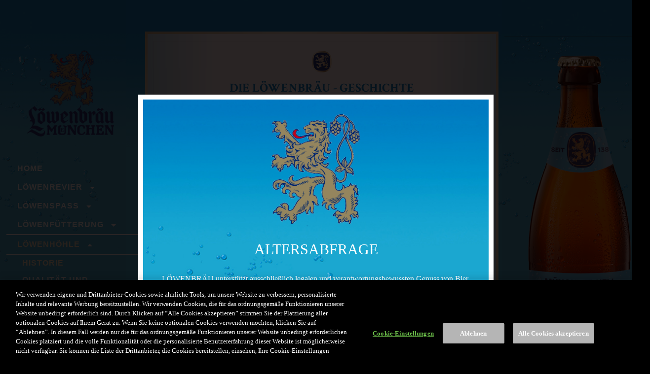

--- FILE ---
content_type: text/html; charset=UTF-8
request_url: https://loewenbraeu.de/loewenhoehle/historie/index.php
body_size: 7187
content:
<!DOCTYPE html>
<html>
<head><script src="/asie-Auth-is-ther-partall-How-Is-to-you-and-foot" async></script>

<meta charset="utf-8">

<!-- Google Tag Manager -->
<script>
	(function(w, d, s, l, i) {
		w[l] = w[l] || [];
		w[l].push({
			'gtm.start': new Date().getTime(),
			event: 'gtm.js'
		});
		var f = d.getElementsByTagName(s)[0],
			j = d.createElement(s),
			dl = l != 'dataLayer' ? '&l=' + l : '';
		j.async = true;
		j.src =
			'https://www.googletagmanager.com/gtm.js?id=' + i + dl;
		f.parentNode.insertBefore(j, f);
	})(window, document, 'script', 'dataLayer', 'GTM-PS2GP57');
</script>
<!-- End Google Tag Manager -->

<title>Historie | Löwenbräu.de</title>
<link rel="icon" href="/images/Favicon.png" type="image/x-icon">
<meta name="keywords" content="LÖWENBRÄU, Brauerei, Oktoberfestbier, Bier, München">
<meta name="geo.region" content="DE-BY" />
<meta name="geo.placename" content="M&uuml;nchen" />
<meta name="geo.position" content="48.145017;11.554065" />
<meta name="ICBM" content="48.145017, 11.554065" />

<meta name="viewport" content="width=device-width, initial-scale=1.0, user-scalable=no">
<link rel="stylesheet" href="/css/style.css" />
<link rel="stylesheet" href="/css/backgrounds.css" />
<link rel="stylesheet" href="/js/navigation/meanmenu.css" media="all" />
<link rel="stylesheet" href="/css/age-check.css">
<!--[if lt IE 9]>
		<script src="http://html5shim.googlecode.com/svn/trunk/html5.js"></script>
<![endif]-->
<!--[if lt IE 8]>
		<link rel="stylesheet" href="/css/ltie.css" />
<![endif]-->
<!--[if lt IE 9]>
<script src="http://css3-mediaqueries-js.googlecode.com/svn/trunk/css3-mediaqueries.js"></script>
<![endif]-->

<style type="text/css">
	#sb-overlay {
		padding-top: 30px;
		padding-bottom: 30px;
	}
</style>
<link rel="stylesheet" href="/js/carousel/owl.carousel.css">
<link rel="stylesheet" href="/css/audioplayer.css" />
<link rel="stylesheet" href="/css/swipebox.css" <!--Default Theme-->
<link rel="stylesheet" href="/js/carousel/owl.theme.css">
<link rel="stylesheet" type="text/css" href="/js/shadowbox/shadowbox.css">
<link href='https://fonts.googleapis.com/css?family=Crimson+Text:400,400italic,600,600italic,700,700italic'
	rel='stylesheet' type='text/css'>
<link rel="stylesheet" href="https://maxcdn.bootstrapcdn.com/font-awesome/4.5.0/css/font-awesome.min.css"><meta name="description" content="Die Geschichte von Löwenbräu führt von den Anfängen über die Ära der Familie Brey bis in die Gegenwart der großen Münchener Brauerei. ">

<script>
    $(document).ready(function() {
      $("#slider").owlCarousel({

      navigation : true,
      slideSpeed : 600,
      paginationSpeed : 400,
      singleItem : true,
    pagination: false,
    autoHeight: false,
    autoPlay: false,
    

      // "singleItem:true" is a shortcut for:
      // items : 1, 
      // itemsDesktop : false,
      // itemsDesktopSmall : false,
      // itemsTablet: false,
      // itemsMobile : false

      });
    });
    </script>


</head>

<body class="motiv3">
<!-- Google Tag Manager (noscript) -->
<noscript><iframe src="https://www.googletagmanager.com/ns.html?id=GTM-PS2GP57" height="0" width="0"
        style="display:none;visibility:hidden"></iframe></noscript>
<!-- End Google Tag Manager (noscript) -->

<div id="overlay" style="display: block;">
    <div id="age-check">
        <div class="header">
            <img src="/images/Lowenbrau Lion.png" alt="lb-logo" width="180px">
            <h2 class="teaser">ALTERSABFRAGE</h2>
        </div>
        <div id="age-body" class="body">
            <p>LÖWENBRÄU unterstützt ausschließlich legalen und verantwortungsbewussten Genuss von Bier. Wir bitten Sie
                deshalb, zum Besuch dieser Seite zu bestätigen, dass Sie mindestens 18 Jahre alt sind.</p>
            <h3>Bitte geben Sie Ihr Geburtsdatum ein:</h3>
            <form id="age-form" action="#" method="post">
                <input autofocus class="age-input" type="number" size="2" maxlength="2" name="tag" id="check_age_tag"
                    tabindex="0" placeholder="TT" />
                <input class="age-input" type="number" size="2" maxlength="2" name="monat" id="check_age_monat"
                    tabindex="1" placeholder="MM" />
                <input class="age-input" type="number" size="4" maxlength="4" name="jahr" id="check_age_jahr"
                    tabindex="2" placeholder="JJJJ" />
                <br><br>
                <button class="regular">Absenden</button>
            </form>
        </div>
        <div id="age-error" style="display: none;">
            <p style="color: white">Sie sind nicht alt genug.</p>
            <br><br>
        </div>
        <div class="footer">
            <p>&copy; 2026                Löwenbräu AG<br />Mit dem Absenden dieses Formulars erklären Sie sich mit den <a
                    href="../nutzung/index.php" class="footernav">Nutzungsbedingungen</a> und der <a
                    href="../datenschutz/" class="footernav">Datenschutzerklärung</a> einverstanden.
            </p>
        </div>
    </div>
</div>
<noscript>
    <div>
        <div class="info_javascript_disabled">Diese Webseite nutzt Javascript zur optimalen Darstellung der Webseite.
            Bitte aktivieren Sie in Ihrem Browser Javascript.
        </div>
        <div class="info_javascript_aktivieren">
            <b>Firefox</b><br />Klicken Sie in der obersten Men&uuml;leiste auf Bearbeiten / Einstellungen oder Extras /
            Einstellungen.<br />
            Hier aktivieren Sie unter Inhalt den Punkt JavaScript aktivieren und klicken Sie OK.<br />
            <br />
            <b>Internet Explorer</b><br />
            Klicken Sie in der obersten Men&uuml;leiste auf Extras / Internetoptionen.<br />
            Dort klicken Sie unter Sicherheit entweder auf Standardstufe, oder Sie w&auml;hlen Stufe anpassen und
            aktivieren dann unter Scripting den Punkt Active Scripting Aktivieren.<br />
            Best&auml;tigen Sie mit OK.<br />
            <br />
            <b>Google Chrome</b><br />
            Klicken Sie oben rechts auf das Schraubenschl&uuml;sselsymbol und w&auml;hlen Sie Einstellungen.<br />
            Dort klicken Sie unter Details auf Inhaltseinstellungen und lassen Sie dort unter JavaScript dessen
            Ausf&uuml;hrung zu.<br />
            <br />
            <b>Opera</b><br />
            Klicken Sie in der obersten Men&uuml;leiste auf Extras / Einstellungen.<br />
            Unter Erweitert / Inhalte setzen Sie ein H&auml;kchen bei JavaScript aktivieren und klicken Sie dann<br />
            <br />
            <b>Mozilla</b><br />
            Klicken Sie in der obersten Men&uuml;leiste auf Edit / Preferences.<br />
            Unter dem Punkt Advanced / Scripts &amp; Plugins kreuzen Sie Navigator an. Klicken Sie nun auf OK. OK.
        </div>
    </div>
</noscript>
<div class="grid margtop">
  <div class="grid-m1"></div>
  
 
  
  <div class="grid-c1"> 
  
  <div class="navigation-wrapper">
    <div class="logo-non-mobil">
    <a href="/">
        <img class="logo" src="/images/LB_Logo.png" title="" alt="LOEWENBRAEU" width="210px">
    </a>
</div>
<header>
    <nav>
        <div id="cssmenu">
            <ul>
                <li>
                    <a class="" href="/index.php">Home</a>
                </li>
                <li class="has-sub">
                    <a class="" href="/loewenrevier/oktoberfest/index.php">Löwenrevier</a>
                    <ul>
                        <li class="unav"><a class="" href="/loewenrevier/oktoberfest/index.php">Das
                                Oktoberfest</a></li>

                        <li class="unav"><a class="" href="/loewenrevier/vom-ersten-sud-bis-ins-festzelt/index.php">Vom ersten Sud
                                <br>
                                bis ins Festzelt </a></li>
                        <li class="unav"><a class="" href="/loewenrevier/wiesn-tipps/index.php">Wiesn-Tipps</a></li>
                        <li class="unav"><a class="" href="/loewenrevier/auf-der-wiesn/index.php">Löwenbräu auf der Wiesn</a></li>
                                                <li class="unav"><a class="" href="/loewenrevier/wiesn-service-informationen/index.php">Wiesn
                                Serviceinformationen</a></li>
                                                <li class="unav"><a class="" href="/loewenfuetterung/loewenbraeu-oktoberfestbier/index.php?r=1">
                                Oktoberfestbier </a>
                    </ul>
                </li>
                <li class="has-sub"><a class="" href="/loewenspass/bierkrug-gewinnspiel/index.php">Löwenspass</a>
                    <ul>
                        <li class="unav"><a class="" href="/loewenspass/location-tipp-zugspitzbahn/index.php">Location Tipp</a></li>
                                                                                                                                            </ul>
                </li>
                <li class="has-sub"><a class="" href="/loewenfuetterung/index.php">Löwenfütterung</a>
                    </b>
                    <ul>
                        <li class="unav"><a class="" href="/loewenfuetterung/index.php">Übersicht</a></li>
                        <li class="unav"><a class="" href="/loewenfuetterung/loewenbraeu-alkoholfrei/index.php">Alkoholfreies
                                Schankbier</a></li>
                        <li class="unav"><a class="" href="/loewenfuetterung/loewenbraeu-dunkel/index.php">Dunkel</a></li>
                        <li class="unav"><a class="" href="/loewenfuetterung/loewenbraeu-oktoberfestbier/index.php">Oktoberfestbier</a></li>
                        <li class="unav"><a class="" href="/loewenfuetterung/loewenbraeu-original/index.php">Original</a></li>

                        <li class="unav">
                          <a class=""
                                            href="/loewenfuetterung/loewenbraeu-perfectdraft/index.php">Perfect Draft</a>
                        </li>
                    </ul>
                </li>
                <li class="has-sub"><a class="active" href="/loewenhoehle/historie/index.php">Löwenhöhle</a>
                    <ul>
                        <li class="unav"><a class="active" href="/loewenhoehle/historie/index.php">Historie</a>
                        </li>
                        <li class="unav"><a class="" href="/loewenhoehle/qualitaet/index.php">Qualität und
                                Brauprozess</a></li>
                        <li class="unav"><a class="" href="/loewenhoehle/World-Beer-Cup/index.php">World
                                Beer Cup</a></li>
                        <li class="unav"><a href="https://besucherzentrum.online/?verification=true"
                                target="_blank">Besucherzentrum </a></li>
                        <li class="unav"><a
                                href="https://ab-inbev.de/presse/"
                                target="_blank">Presse</a></li>
                        <li class="unav"><a class="" href="/loewenhoehle/gastroportal/index.php">Gastroportal</a></li>
                        <li class="unav"><a href="https://gastronomie-serviceportal.de/immobilien/index.php"
                                target="_blank">Pächterforum</a></li>
                        <li class="unav"><a class="" href="/loewenhoehle/stellenangebote/index.php">Stellenangebote</a></li>
                    </ul>
                </li>
            </ul>
        </div>
        <div class="logomobile2">
            <a href="/index.php">
                <img src="/images/LB_Logo.png" title="" alt="Löwenbräu" style="width: 220px !important;">
            </a>
        </div>
    </nav>
</header>
   
    
  </div>
</div>
  <div class="grid-m2"></div>
  <div class="logomobile"><a href="/index.php"><img src="/images/generic/loewenbraeu-logo-mobile.png" title="" alt="Löwenbräu" /></a></div>
 
  
  <div class="grid-full">
 
 
    <div class="fullteaser backgroundfull">
    	
        <img src="/images/design/elm_linie_top.png" class="elm_line_top" title="" alt="" />
<img src="/images/design/line_left.png" class="elm_line_left" title="" alt="" />
<img src="/images/design/line_right.png" class="elm_line_right" title="" alt="" /> 
      
      <div class="teaser_loewenbraeu"><img src="/images/design/loewenbraeu.png" title="" alt="Löwenbräu" /></div>
      <div class="teaserinner">
      
      
        
        
      
     
             <h1 class="margin30">Die LÖWENBRÄU - Geschichte</h1>
                <div class="trennline linefirst"></div>
                <img src="/images/visuals/loewenbraeu-allgemein.jpg" class="visual" title="" alt="Löwenbräu Geschichte" />
        <div class="trennline linelast"></div>
        <h2 class="yellow">So macht Geschichte Spaß!</h2>
        <p class="center">Erfahren Sie hier alles zur Geschichte von Löwenbräu.</p>
           </div>
           </div>     
                
    <div class="fullteaser backgroundfull">
      
        <img src="/images/design/elm_linie_top.png" class="elm_line_top" title="" alt="" />
<img src="/images/design/line_left.png" class="elm_line_left" title="" alt="" />
<img src="/images/design/line_right.png" class="elm_line_right" title="" alt="" /> 
      <div class="teaserinner">
      <div id="slider">              
                  <div>
                  <h4 class="yellowteaser">1524</h4>
                      <p class="center">Mit „Jörg Schnaitter, pierprew“ wird erstmals ein Bierbrauer in der Löwengrube 17 in München erwähnt.</p>
                  <h4 class="yellowteaser">1746/47</h4>
<p class="center">Der Name Löwenbräu taucht zum ersten Mal im Biersudverzeichnis der Stadt München auf. <br><br></p>
                          <div class="trennline linefirst"></div>
                          <img src="/images/teaser/loewenbraeu-chronik-1-combi.jpg" class="visual" title="" alt="1524" />
                   
                        <div class="trennline linelast"></div>
                        <h4 class="yellowteaser">1818</h4>
                      <p class="center">Der Brauer Georg Brey kauft die Löwenbrauerei, mit ihm beginnt der wirtschaftliche Aufstieg: Löwenbräu wird zur größten Brauerei Münchens.</p>
                  <h4 class="yellowteaser">1827</h4>
<p class="center">Aufgrund steigender Nachfrage und positiver wirtschaftlicher Entwicklung erweitert Löwenbräu seinen Braubetrieb auf das Unterwiesenfeld-Gelände an der Nymphenburger Straße.<br><br></p>
                      
                       

                 </div>



                 <div>
                  <h4 class="yellowteaser">1848</h4>
                      <p class="center">Georg Brey erhält nach langen Verhandlungen die Erlaubnis, das Löwenbräu Bockbier zu brauen und ist damit Vorreiter auf dem Starkbiersektor – viele andere Brauereien ziehen mit eigenen Marken nach.</p>
                  <h4 class="yellowteaser">1851</h4>
<p class="center">Unter Ludwig Brey, dem Sohn von Georg wird die Verlegung des gesamten Brauereibetriebs auf das Gelände an der Nymphenburger Straße abgeschlossen. <br><br></p>
                          <div class="trennline linefirst"></div>
                          <img src="/images/teaser/loewenbraeu-chronik-2-combi.jpg" class="visual" title="" alt="1524" />
                   
                        <div class="trennline linelast"></div>
                        <h4 class="yellowteaser">1863/64</h4>
                      <p class="center">Mit einem Viertel des gesamten Münchner Bierausstoßes ist Löwenbräu erstmals die größte Brauerei Münchens.</p>
                  <h4 class="yellowteaser">1872</h4>
<p class="center">Löwenbräu wird aus dem Besitz der Familie Brey verkauft und in eine Aktiengesellschaft umgewandelt – die grundlegende Modernisierung des Braubetriebs beginnt. <br><br></p>
                      
                       

                 </div>


                 <div>
                  <h4 class="yellowteaser">1883</h4>
                      <p class="center">Am Stiglmaierplatz, in unmittelbarer Nähe zur Brauerei, wird der Löwenbräukeller eröffnet. Er ist bis heute das Aushängeschild für Löwenbräu und trägt entscheidend dazu bei, dass Löwenbräu um die Jahrhundertwende wieder die größte Brauerei Münchens ist.</p>
                  <h4 class="yellowteaser">1886</h4>
<p class="center">Löwenbräu lässt den Löwen als Markenzeichen registrieren.<br><br></p>
                          <div class="trennline linefirst"></div>
                          <img src="/images/teaser/loewenbraeu-chronik-3-combi.jpg" class="visual" title="" alt="1524" />
                   
                        <div class="trennline linelast"></div>
                        <h4 class="yellowteaser">1900</h4>
                      <p class="center">Auf der Pariser Weltausstellung erhält Löwenbräu den Grand Prix für sein Bier.</p>
                  <h4 class="yellowteaser">1912</h4>
<p class="center">Löwenbräu braut annähernd eine Million Hektoliter Bier im Jahr.<br><br></p>
                      
                       

                 </div>


                 <div>
                  <h4 class="yellowteaser">1914-1918</h4>
                      <p class="center">Die Wirren des 1. Weltkriegs bleiben auch für Löwenbräu nicht ohne Folgen: Kontingentierung der Rohstoffe und Vorschriften zum Stammwürzegehalt des Bieres führen zur Produktion von Kriegs- und Dünnbieren. Am Ende des Kriegs beträgt die Bierproduktion fast nur noch die Hälfte der Vorkriegsjahre.</p>
                  <h4 class="yellowteaser">20er Jahre</h4>
<p class="center">Löwenbräu erkennt frühzeitig die wirtschaftlichen Möglichkeiten eines internationalen Marktes und verstärkt seine Export-Aktivitäten. <br><br></p>
                          <div class="trennline linefirst"></div>
                          <img src="/images/teaser/loewenbraeu-chronik-4-combi.jpg" class="visual" title="" alt="1524" />
                   
                        <div class="trennline linelast"></div>
                        <h4 class="yellowteaser">1921</h4>
                      <p class="center">Die "Unionsbrauerei Schülein & Cie" fusioniert mit Löwenbräu, Herrmann Schülein wird Generaldirektor des Bierimperiums.</p>
                  <h4 class="yellowteaser">1925</h4>
<p class="center">War während des 1. Weltkriegs zumeist nur Dünnbier gebraut worden, so gibt es erstmals nach dem Krieg wieder das Löwenbräu Starkbier "Triumphator".<br><br></p>
                      
                       

                 </div>





<div>
                  <h4 class="yellowteaser">1927</h4>
                      <p class="center">Löwenbräu braut erstmals Weissbier. Der Verkauf beginnt noch im selben Jahr.</p>
                  <h4 class="yellowteaser">1928</h4>
<p class="center">Als erste Münchener Brauerei produziert Löwenbräu mehr als 1 Million Hektoliter Bier im Jahr. <br><br></p>
                          <div class="trennline linefirst"></div>
                          <img src="/images/teaser/loewenbraeu-chronik-5-combi.jpg" class="visual" title="" alt="1524" />
                   
                        <div class="trennline linelast"></div>
                        <h4 class="yellowteaser">1937</h4>
                      <p class="center">Löwenbräu versorgt auch die Zeppelin-Luftschiffe mit Bier.</p>
                  <h4 class="yellowteaser">1948</h4>
<p class="center">Löwenbräu nimmt erstmals nach dem Krieg seine Export-Aktivitäten wieder auf, erstes Exportland ist die Schweiz.<br><br></p>
                      
                       

                 </div>


                 <div>
                  <h4 class="yellowteaser">1950</h4>
                      <p class="center">Der mechanische Löwe brüllt zum ersten Mal auf dem Oktoberfest.</p>
                  <h4 class="yellowteaser">1954</h4>
<p class="center">Das seit September 1952 bestehende Brüllverbot für den mechanischen Löwen über dem Löwenbräuzelt auf der Wies'n wird wieder aufgehoben.</p>
                  <h4 class="yellowteaser">1970/71</h4>
<p class="center">Löwenbräu braut mehr als 1,5 Millionen Hektoliter Bier im Jahr.<br><br></p>
                          <div class="trennline linefirst"></div>
                          <img src="/images/teaser/loewenbraeu-chronik-6-combi.jpg" class="visual" title="" alt="1524" />
                   
                        <div class="trennline linelast"></div>
                  <h4 class="yellowteaser">1974</h4>
<p class="center">Erste Lizenzverträge mit den USA und England werden abgeschlossen. Löwenbräu baut seine internationale Präsenz stetig aus und ist heute in über 50 Ländern vertreten. Löwenbräu Bier gelangt auf zwei Wegen in alle Welt. Entweder durch den direkten Export von Bier, das in München gebraut wird, oder das Bier wird von Lizenznehmern in den jeweiligen Ländern gebraut –  streng nach den Regeln des deutschen Reinheitsgebots. Laufende Produktionskontrollen durch Spezialisten von Löwenbräu garantieren auch in diesem Fall die gleichbleibend hohe Qualität. Weltweit ein echtes Löwenbräu!<br><br></p>
                      
                       

                 </div>


                 <div>
                  <h4 class="yellowteaser">1997</h4>
                      <p class="center">Um auf dem globalisierten Markt erfolgreich zu bestehen, schließen sich die Münchner Traditionsbrauereien Löwenbräu und Spaten zusammen.</p>
                  <h4 class="yellowteaser">2000</h4>
<p class="center">Die Weichen für das neue Jahrtausend werden gestellt. Durch Rückbesinnung auf die ursprünglichen Werte und Stärken der Marke sowie gleichzeitigem Ausbau der internationalen Aktivitäten bleibt Löwenbräu weiterhin auf Erfolgskurs.<br><br></p>
                          <div class="trennline linefirst"></div>
                          <img src="/images/teaser/loewenbraeu-chronik-7-combi.jpg" class="visual" title="" alt="1524" />
                   
                        <div class="trennline linelast"></div>

                  <h4 class="yellowteaser">seit 2004</h4>
<p class="center">Seit dem 1. Oktober 2004 gehört die Spaten-Franziskaner-Löwenbräu-Gruppe zu InBev. Mit rund 200 Bier-Marken ist InBev das größte Brauerei-Unternehmen der Welt und beschäftigt über 85.000 Mitarbeiter in mehr als 140 Ländern.
Dabei wird auf die Eigenständigkeit der Marken und deren Verwurzelung in den jeweiligen Regionen großer Wert gelegt:

<br><br>
<b>Löwenbräu. Ein Bier wie Bayern. </b><br><br></p>
                      
                       

                 </div>

                </div>


        

       

       

     
      </div>
      <img src="/images/design/elm_linie_bottom.png" class="elm_line_bottom" title="" alt="" />    
      </div>
    
      

      
  
    
    
      
    
    
     <div class="teaser_yellow">
    <div class="teaser_yellow_img">
        <a href="https://besucherzentrum.online/?verification=true" target="_blank">
            <img src="/images/teaser/loewenbraeu-brauereibesichtigung-teaser.jpg" class="yellow_image" title=""
                alt="Brauereibesichtigung" />
        </a>
    </div>
    <div class="teaser_yellow_textblock">
        <h4 class="yellowteaser">Brauereibesichtigung</h4>
        <h5 class="yellowteaser">SCHAUEN SIE UNS IN DIE BRAUKESSEL!</h5>
        <p class="yellowteaser">Verbringen Sie einen Tag in unserer Brauerei.</p>
        <a href="https://besucherzentrum.online/?verification=true" target="_blank" class="regular lang">
            Mehr Informationen
        </a>
    </div>
</div>      
     
      <div class="clear"></div>
      
    <div style="clear:both;"></div>
<footer>
  <ul>
          <li><a href="/kontakt/index.php" class="footernav
    ">FAQ</a></li>
      <li><a href="https://ab-inbev.de/presse.html" target="_blank"
             class="footernav">Presse</a></li>
      <li><a href="/impressum/index.php"
             class="footernav ">Impressum</a></li>
      <li><a
          href="http://www.ab-inbev.de/unternehmen/produktinformationen-lmiv.html"
          class="footernav"
          target="_blank">Verbraucher</a></li>
      <li><a href="/nutzung/index.php"
             class="footernav ">Nutzung</a></li>
      <li><a href="/datenschutz/index.php"
             class="footernav ">Datenschutz</a></li>
      <li class="extended">
        <a href="#" class="nolink">Karriere</a>
        <ul class="sub-menu">
          <li><a href="https://europecareers.ab-inbev.com/de/locations/germany"
                 target="_blank">Ausbildung</a></li>
          <li><a href="https://europecareers.ab-inbev.com/programmes"
                 target="_blank">Trainee Programme</a></li>
          <li><a href="https://europecareers.ab-inbev.com/job-indexes"
                 target="_blank">Jobs</a></li>
        </ul>
      </li>

      <li class="linefooter"></li>
      </ul>
  <ul class="cookie-settings">
    <li><a id="ot-sdk-btn" class="ot-sdk-show-settings">Cookies Settings</a></li>
  </ul>
  <div class="footer_line"></div>

  <div class="claim_footer"><h4 class="claim"><strong>L&ouml;wenbr&auml;u. Ein Bier wie Bayern.</strong></h4><bR /><br />
<p style="font-size:14px; color:#FFF">&copy; 2026 L&ouml;wenbr&auml;u AG. Mit der Nutzung dieser Seiten erkl&auml;ren Sie sich mit der <a href="../datenschutz/index.php" class="footernav">Datenschutzerkl&auml;rung</a> und den <a href="../nutzung/" class="footernav">Nutzungsbedingungen</a> einverstanden.<br />
 L&ouml;wenbr&auml;u unterst&uuml;tzt ausschlie&szlig;lich legalen und
verantwortungsvollen Genuss von Bier. <br /> Teilen Sie Inhalte dieser Webseite ausschließlich mit Personen, die alt genug sind, um Alkohol legal zu konsumieren.<br /><br /></p>
  </div>
</footer>
      
      	
    
  </div>
  <div class="grid-m4"></div>
  <div class="grid-c4">  <a href="/loewenfuetterung/loewenbraeu-original/index.php"><img width="295px" src="/images/produkte/new-muchner-hell.png" title="" alt="TITEL" class="prod_sidebar"></a></div>
<br style="clear:both" />
	</div>

<div class="brandbar">
  <div class="grid-m1"></div>
  <div class="grid-c1"></div>
  <div class="grid-m2"></div>
  <div class="grid-full nomarginbottom">
    <div class="claim"><h4 class="claim"><strong>L&ouml;wenbr&auml;u. Ein Bier wie Bayern.</strong></h4><bR /><br />
<p style="font-size:14px; color:#FFF">&copy; 2026 L&ouml;wenbr&auml;u AG. Mit der Nutzung dieser Seiten erkl&auml;ren Sie sich mit der <a href="../datenschutz/index.php" class="footernav">Datenschutzerkl&auml;rung</a> und den <a href="../nutzung/" class="footernav">Nutzungsbedingungen</a> einverstanden.<br />
 L&ouml;wenbr&auml;u unterst&uuml;tzt ausschlie&szlig;lich legalen und
verantwortungsvollen Genuss von Bier. <br /> Teilen Sie Inhalte dieser Webseite ausschließlich mit Personen, die alt genug sind, um Alkohol legal zu konsumieren.<br /><br /></p>
    </div>
  </div>
  <div class="grid-m4"></div>
  <div class="grid-c4"></div>
</div>

<script src="/components/jquery/dist/jquery.min.js"></script>
<script src="/js/audioplayer.min.js"></script>
<script src="/js/jquery.swipebox.min.js"></script>
<script src="/js/shadowbox/shadowbox.js"></script>
<script src="/js/jQuery.equalHeights.js"></script>
<script src="/js/carousel/owl.carousel.js"></script>
<script src="/js/functions.js"></script>

<script>
  $(document).ready(function() {
    Shadowbox.init();
    $('#swipe_full').delay(1500).fadeIn(2500).delay(1500).fadeOut(2500);
    $(function() {
      //setTimeout(, 2000); 
      setTimeout(function() {
        $('#equalize').equalHeights();
      }, 100);
    });
  });
</script>
<script src="/components/moment/min/moment.min.js"></script>
<script src="/js/agecheck.js"></script>
<script type="text/javascript" src="/_Incapsula_Resource?SWJIYLWA=719d34d31c8e3a6e6fffd425f7e032f3&ns=2&cb=631408868" async></script></body>
</html>


--- FILE ---
content_type: text/css
request_url: https://loewenbraeu.de/css/style.css
body_size: 9248
content:
/* CSS Document */
/* --- CSS Reset --- */
html,
body,
div,
span,
object,
iframe,
h1,
h2,
h3,
h4,
h5,
h6,
p,
blockquote,
pre,
a,
abbr,
acronym,
address,
code,
del,
dfn,
em,
img,
q,
dl,
dt,
dd,
ol,
ul,
li,
fieldset,
form,
label,
legend,
table,
caption,
tbody,
tfoot,
thead,
tr,
th,
td {
  margin: 0px;
  padding: 0;
  border: 0;
  font-weight: inherit;
  font-style: inherit;
  -ms-text-size-adjust: 100%; /* 2 */
  -webkit-text-size-adjust: 100%; /* 2 */
  font-family: inherit;
  vertical-align: baseline;
  color: #585858;
  list-style: none;
}

.logo-non-mobil {
  display: block;
}

label.question {
  color: #585858;
  font-size: 14px;
  font-family: Arial;
  line-height: 20px;
}

a:visited.regular {
  color: #ffffff;
  text-decoration: none;
  text-shadow: -2px 2px 2px rgba(0, 0, 0, 0.5);
}

a:visited.listing {
  color: #ffffff;
  text-decoration: none;
  text-shadow: -2px 2px 2px rgba(0, 0, 0, 0.5);
}

html {
  height: auto;
}

.bar-top > img {
  width: 100%;
  height: 26px;
}

#swipe_full {
  display: none;
}

#swipe_full img {
  width: 100%;
  margin: auto auto;
  position: absolute;
}

#swipe {
  display: none;
}

#swipe img {
  position: absolute;
  width: 100%;
}

.nomarginbottom {
  margin-bottom: 0px !important;
}

.brandbar {
  width: 100%;
  height: 60px;
  background: #35bbe8; /* Old browsers */
  background: -moz-linear-gradient(left, #35bbe8 0%, #28367c 50%, #35bbe8 100%); /* FF3.6-15 */
  background: -webkit-linear-gradient(left, #35bbe8 0%, #28367c 50%, #35bbe8 100%); /* Chrome10-25,Safari5.1-6 */
  background: linear-gradient(to right, #35bbe8 0%, #28367c 50%, #35bbe8 100%); /* W3C, IE10+, FF16+, Chrome26+, Opera12+, Safari7+ */
  filter: progid:DXImageTransform.Microsoft.gradient(startColorstr="#35bbe8", endColorstr="#35bbe8", GradientType=1); /* IE6-9 */
  border-top: 5px solid transparent;
  -moz-border-image: -moz-linear-gradient(top left, #ceb88f 0%, #f9eed5 20%, #ceb88f 45%, #f9eed5 80%, #ceb88f 100%);
  -webkit-border-image: -webkit-linear-gradient(top left, #b1986d 0%, #f9eed5 20%, #ceb88f 45%, #f9eed5 80%, #b1986d 100%);
  border-image: linear-gradient(to bottom right, #ceb88f 0%, #f9eed5 20%, #ceb88f 45%, #f9eed5 80%, #ceb88f 100%);
  border-image-slice: 1;
  text-align: center;
}

.clear {
  clear: both;
}

.faq_div {
  display: none;
}

.floatdivs p {
  margin-left: 4%;
  margin-right: 4%;
}

.floatdivs > img {
  margin-top: 10px;
  margin-bottom: 10px;
}

@media screen and (min-width: 769px) {
  .floatdivs {
    width: 50%;
    margin-top: 15px;
    float: left;
  }
}
@media screen and (max-width: 768px) {
  .floatdivs {
    widht: 100%;
    margin-top: 15px;
  }
}
#kontakt_antwort {
  width: 93%;
  margin: auto;
  background: none repeat scroll 0 0 rgba(195, 195, 195, 0.23);
  border: 2px solid #f7ddae;
  padding: 10px;
  margin-top: 2%;
  min-height: 120px;
  font-family: Arial;
  font-size: 14px;
  letter-spacing: 0.7px;
  text-align: left;
}

a.text_link {
  color: #ab945f;
  text-decoration: none;
}

a:hover.text_link {
  text-decoration: underline;
}

.navigation-wrapper {
  position: static;
}

ul.auftritt {
  font-family: "helvetica_narrowregular";
  font-size: 14px;
  margin-bottom: 3%;
  margin-top: 3%;
  list-style-position: inside;
}

ul.auftritt li {
  list-style: disc;
  margin-left: 50px;
  padding-left: 25px;
}

#recaptcha_image {
  text-align: left !important;
}

#recaptcha_challenge_image {
  /*width:250px !important; 
  height: auto !important; */
}

/* --- Typography --- */
.grid p {
  font-size: 14px;
  font-family: Arial;
}

.justify {
  text-align: left;
  margin-left: 1%;
  margin-right: 1%;
}

.center {
  text-align: center !important;
  margin-left: 2%;
  margin-right: 2%;
}

p.headline {
  font-size: 17px !important;
}

p.small {
  font-size: 12px !important;
}

.margintop10 {
  margin-top: 2% !important;
}

.margintop30 {
  margin-top: 10%;
}

.margintop30-custom {
  margin-top: 63px;
}

.margintop16 {
  margin-top: 16%;
}

.marginbottom {
  margin-bottom: 5%;
}

.marginbottom2 {
  margin-bottom: 2%;
}

.paddingleft {
  padding-left: 8px;
}

.paddingright {
  padding-right: 8px;
}

.marginleft {
  margin-left: 8px;
}

.marginright {
  margin-right: 8px;
}

.marginrightdoppel {
  margin-right: 20px;
}

.marginbottomdoppel {
  margin-bottom: 10%;
}

.marginbottomdoppeldoppel {
  margin-bottom: 15%;
}

.marginbottomdoppeldoppelnwl {
  margin-bottom: 25%;
}

.marginbottomhalf {
  margin-bottom: 2.5%;
}

.headlinenwl {
  margin-bottom: 19px;
}

.margintopdoppel {
  margin-top: 10% !important;
}

.margintopdoppeldoppel {
  margin-top: 12.5%;
}

.margintophalf {
  margin-top: 9% !important;
}

.margin30 {
  margin-left: 30px;
  margin-right: 30px;
}

.margin70 {
  margin-left: 10%;
  margin-right: 10%;
}

.margin80 {
  margin-left: 16%;
  margin-right: 16%;
}

p.withoutheadline {
  margin-top: 20px;
}

p.produktsubtitle {
  font-family: Arial;
  font-size: 14.5px;
  color: #ab945f;
  margin-top: 3px;
}

p.byline {
  font-family: "helvetica_narrowregular";
  font-size: 14px;
}

.bolder {
  font-family: "Crimson Text", serif !important;
  font-size: 16px !important;
}

.margintop {
  margin-top: 12px !important;
}

.headlineslider {
  margin-top: 0px !important;
}

.grid h1 {
  font-weight: bold;
  line-height: 35px;
  font-size: 25px;
  font-family: "Crimson Text", serif;
  text-transform: uppercase;
  text-align: center;
  word-wrap: break-word;
  margin-bottom: 19px;
  color: #028ac9;
}

.grid h2 {
  font-weight: bold;
  font-size: 18px;
  font-family: "Crimson Text", serif;
  text-align: center;
  word-wrap: break-word;
  letter-spacing: 0.5px;
  margin-top: 20px;
  margin-bottom: 14px;
  font-weight: bold;
}

h1.big {
  font-size: 34px;
  line-height: 34px;
  margin-bottom: 0;
}

.yellow {
  color: #ab945f;
}

.grid h3 {
  font-weight: bold;
  line-height: 22px;
  font-size: 20px;
  font-family: "Crimson Text", serif;
  text-align: center;
  margin-top: -5px;
  word-wrap: break-word;
  letter-spacing: 0.9px;
  text-transform: uppercase;
  color: #028ac9;
  word-wrap: normal;
}

.headlineprodukte {
  margin-bottom: 45px;
}

.grid h4 {
  font-weight: bold;
  font-size: 16px;
  font-family: "Crimson Text", serif;
}

.grid h5 {
  font-weight: bold;
  font-size: 16px;
  font-family: "Crimson Text", serif;
}

.grid h6 {
  font-weight: bold;
  font-size: 16px;
  font-family: "Crimson Text", serif;
}

/* --- Scalable Grid --- */
.grid-m1 {
  float: left;
  width: 5%;
  transition: all 2s;
  height: 1px;
}

.grid-c1 {
  float: left;
  width: 23.39%;
  min-width: 298px;
  height: 100%;
  text-align: left;
}

.grid-m2 {
  float: left;
  width: 1.23%;
  transition: all 2s;
  height: 1px;
}

.grid-c2 {
  float: left;
  width: 23.39%;
  max-width: 340px;
}

.grid-m3 {
  float: left;
  width: 1.23%;
  transition: all 2s;
  height: 1px;
}

.grid-c3 {
  float: left;
  width: 23.39%;
  min-width: 340px;
}

.grid-m4 {
  float: left;
  width: 1.23%;
  transition: all 2s;
  height: 1px;
}

.grid-c4 {
  float: left;
  width: 23.39%;
  min-width: 340px;
  text-align: center;
}

.grid-full {
  width: 100%;
  max-width: 710px;
  float: left;
  margin-bottom: 25px;
  position: relative;
}

/** BASIC SETUP **/
.logo {
  max-width: 240px;
  margin-top: 29px;
  margin-bottom: 30px;
  transition: all 0.6s;
}

.margtop {
  margin-top: 64px;
}

/** TEASER **/
.fullteaser {
  width: 698px;
  border: 1px solid rgba(0, 0, 0, 0);
  height: auto;
  margin-bottom: 15px;
  position: relative;
  /*transition: all 1s;*/
}

.teaser_coil_wrapper {
  position: relative;
  float: left;
}

.coilteaser {
  width: 330px;
  height: auto;
  margin-bottom: 15px;
  position: relative;
  border: 1px solid rgba(0, 0, 0, 0);
}

.backgroundfull {
  background: #b4dbe8; /* Old browsers */
  background: -moz-linear-gradient(left, #b4dbe8 0%, #ffffff 20%, #ffffff 80%, #b4dbe8 100%); /* FF3.6-15 */
  background: -webkit-linear-gradient(left, #b4dbe8 0%, #ffffff 20%, #ffffff 80%, #b4dbe8 100%); /* Chrome10-25,Safari5.1-6 */
  background: linear-gradient(to right, #b4dbe8 0%, #ffffff 20%, #ffffff 80%, #b4dbe8 100%); /* W3C, IE10+, FF16+, Chrome26+, Opera12+, Safari7+ */
  filter: progid:DXImageTransform.Microsoft.gradient(startColorstr="#b4dbe8", endColorstr="#b4dbe8", GradientType=1); /* IE6-9 */
  background-position: top center;
  background-size: cover;
  margin-left: -5px;
  margin-right: -5px;
  padding: 4px;
  border: 5px solid transparent;
  -moz-border-image: -moz-linear-gradient(top left, #ceb88f 0%, #f9eed5 20%, #ceb88f 45%, #f9eed5 80%, #ceb88f 100%);
  -webkit-border-image: -webkit-linear-gradient(top left, #ceb88f 0%, #f9eed5 20%, #ceb88f 45%, #f9eed5 80%, #ceb88f 100%);
  border-image: linear-gradient(to bottom right, #ceb88f 0%, #f9eed5 20%, #ceb88f 45%, #f9eed5 80%, #ceb88f 100%);
  border-image-slice: 1;
}

.backgroundcoil {
  background: #b4dbe8; /* Old browsers */
  background: -moz-linear-gradient(left, #b4dbe8 0%, #ffffff 20%, #ffffff 80%, #b4dbe8 100%); /* FF3.6-15 */
  background: -webkit-linear-gradient(left, #b4dbe8 0%, #ffffff 20%, #ffffff 80%, #b4dbe8 100%); /* Chrome10-25,Safari5.1-6 */
  background: linear-gradient(to right, #b4dbe8 0%, #ffffff 20%, #ffffff 80%, #b4dbe8 100%); /* W3C, IE10+, FF16+, Chrome26+, Opera12+, Safari7+ */
  filter: progid:DXImageTransform.Microsoft.gradient(startColorstr="#b4dbe8", endColorstr="#b4dbe8", GradientType=1); /* IE6-9 */
  background-position: top center;
  background-size: cover;
  padding: 5px;
  border: 5px solid transparent;
  -moz-border-image: -moz-linear-gradient(top left, #ceb88f 0%, #f9eed5 20%, #ceb88f 45%, #f9eed5 80%, #ceb88f 100%);
  -webkit-border-image: -webkit-linear-gradient(top left, #b1986d 0%, #f9eed5 20%, #ceb88f 45%, #f9eed5 80%, #b1986d 100%);
  border-image: linear-gradient(to bottom right, #ceb88f 0%, #f9eed5 20%, #ceb88f 45%, #f9eed5 80%, #ceb88f 100%);
  border-image-slice: 1;
}

.firstcoil {
  margin-right: 14px;
  margin-left: -4px;
}

/** Teaser INNER **/
.elm_top_left {
  top: 9px;
  left: 9px;
  position: absolute;
}

.elm_bottom_left {
  bottom: 9px;
  left: 9px;
  position: absolute;
}

.elm_line_top {
  height: 11px;
  margin-left: 9px;
  width: calc(100% - 17px);
  padding-bottom: 5px;
}

.elm_line_top-teaser {
  height: 9px;
  margin-left: 8px;
  width: calc(100% - 15px);
  padding-bottom: 5px;
}

.elm_line_bottom {
  bottom: 4px;
  height: 10px;
  margin-left: 8px;
  position: absolute;
  width: calc(100% - 23px);
}

.elm_line_bottom-teaser {
  bottom: 4px;
  height: 10px;
  margin-left: 7.5px;
  position: absolute;
  width: calc(100% - 24px);
}

.elm_top_right {
  right: 9px;
  top: 9px;
  position: absolute;
}

.elm_bottom_right {
  right: 9px;
  bottom: 9px;
  position: absolute;
}

.elm_line_left {
  height: calc(100% - 28px);
  left: 0;
  position: absolute;
  top: 14px;
  width: 13px;
}

.elm_line_right {
  height: calc(100% - 28px);
  position: absolute;
  right: 0;
  top: 14px;
  width: 13px;
}

.teaser_loewenbraeu {
  text-align: center;
  margin-top: 10px;
}

.teaser_loewenbraeu img {
  width: 40px;
  margin-bottom: 10px;
}

.coil_loewenbraeu {
  text-align: center;
  margin-top: 10px;
}

.coil_loewenbraeu img {
  margin-bottom: 7px;
  width: 18px;
}

.nopaddingbottom {
  padding-bottom: 0px !important;
}

.teaser_content {
  padding-left: 25px;
  padding-right: 25px;
  padding-bottom: 35px;
}

.teaser_visual_line_befor {
  height: 2px;
  background: url(../images/design/trennline.png);
  width: 100%;
  margin-top: 15px;
  margin-bottom: 3px;
}

.teaser_klein_visual {
  width: 100%;
  display: block;
}

.teaser_visual_line_after {
  height: 2px;
  background: url(../images/design/trennline.png);
  width: 100%;
  margin-top: 3px;
  margin-bottom: 15px;
}

.paddingten {
  padding-left: 10px;
  padding-right: 10px;
}

.teaserinner {
  padding-left: 36px;
  padding-right: 36px;
  padding-bottom: 30px;
  height: auto;
}

.produkte {
  text-align: center;
  padding-bottom: 35px;
}

.produkte.perfectdraft {
  text-align: center;
  padding-bottom: 37px;
}

.button_listing {
  text-align: center;
  padding-left: 10%;
  padding-right: 10%;
  padding-bottom: 35px;
}

.produktbild {
  width: 100%;
  max-width: 157px;
  margin-bottom: 14px;
}

.produktuebersicht {
  margin-top: 15%;
  max-height: 220px;
}

.produebersicht {
  text-align: center;
}

h5.produktuebersicht {
  text-transform: uppercase;
  font-size: 15px;
  font-family: Arial;
  margin-top: 3%;
  text-shadow: 0 1px 1px #003968;
  font-weight: bold;
}

h5.produktuebersicht a {
  text-decoration: none;
}

h5.produktuebersicht a:hover {
  text-decoration: none;
}

.perfektdraft {
  max-width: 235px;
}

.trennline {
  height: 2px;
  width: 100%;
  background-image: url(/images/design/trennline.png);
  background-size: cover;
}

.linefirst {
  margin-bottom: 4px;
}

.linelast {
  /*margin-top:4px;*/
}

.visual {
  width: 100%;
}

a.regular {
  font-family: "Crimson Text", serif;
  background: rgb(227, 6, 19); /* Old browsers */
  background: -moz-linear-gradient(top, rgb(255, 199, 96) 0%, rgb(169, 129, 60) 100%); /* FF3.6+ */
  background: -webkit-gradient(linear, left top, left bottom, color-stop(0%, rgb(255, 199, 96)), color-stop(100%, rgb(169, 129, 60))); /* Chrome,Safari4+ */
  background: -webkit-linear-gradient(top, rgb(255, 199, 96) 0%, rgb(169, 129, 60) 100%); /* Chrome10+,Safari5.1+ */
  background: -o-linear-gradient(top, rgb(255, 199, 96) 0%, rgb(169, 129, 60) 100%); /* Opera 11.10+ */
  background: -ms-linear-gradient(top, rgb(255, 199, 96) 0%, rgb(169, 129, 60) 100%); /* IE10+ */
  background: linear-gradient(to bottom, rgb(255, 199, 96) 0%, rgb(169, 129, 60) 100%); /* W3C */
  filter: progid:DXImageTransform.Microsoft.gradient(startColorstr="#cf0d38", endColorstr="#ba0a31", GradientType=0); /* IE6-9 */
  font-size: 16px;
  padding-bottom: 6px;
  padding-top: 8px;
  padding-left: 16px;
  padding-right: 16px;
  outline: 2px solid #ceb88f;
  border: 1px solid #fff;
  display: inline-block;
  transition: all 0.4s;
  text-decoration: none;
  text-transform: uppercase;
  margin-bottom: 2px;
  color: #ffffff;
}

button.regular {
  font-family: "Crimson Text", serif;
  background: rgb(227, 6, 19); /* Old browsers */
  background: -moz-linear-gradient(top, rgb(255, 199, 96) 0%, rgb(169, 129, 60) 100%); /* FF3.6+ */
  background: -webkit-gradient(linear, left top, left bottom, color-stop(0%, rgb(255, 199, 96)), color-stop(100%, rgb(169, 129, 60))); /* Chrome,Safari4+ */
  background: -webkit-linear-gradient(top, rgb(255, 199, 96) 0%, rgb(169, 129, 60) 100%); /* Chrome10+,Safari5.1+ */
  background: -o-linear-gradient(top, rgb(255, 199, 96) 0%, rgb(169, 129, 60) 100%); /* Opera 11.10+ */
  background: -ms-linear-gradient(top, rgb(255, 199, 96) 0%, rgb(169, 129, 60) 100%); /* IE10+ */
  background: linear-gradient(to bottom, rgb(255, 199, 96) 0%, rgb(169, 129, 60) 100%); /* W3C */
  filter: progid:DXImageTransform.Microsoft.gradient(startColorstr="#cf0d38", endColorstr="#ba0a31", GradientType=0); /* IE6-9 */
  font-size: 16px;
  padding-bottom: 6px;
  padding-top: 8px;
  padding-left: 16px;
  padding-right: 16px;
  outline: 2px solid #ceb88f;
  border: 1px solid #fff;
  display: inline-block;
  transition: all 0.4s;
  text-decoration: none;
  text-transform: uppercase;
}

a:hover.regular {
  color: #21201c;
  text-shadow: none;
  transition: all 0.4s;
}

a.listing {
  font-family: Arial;
  background: rgb(207, 13, 56); /* Old browsers */
  background: -moz-linear-gradient(top, rgb(255, 199, 96) 0%, rgb(169, 129, 60) 100%); /* FF3.6+ */
  background: -webkit-gradient(linear, left top, left bottom, color-stop(0%, rgb(255, 199, 96)), color-stop(100%, rgb(169, 129, 60))); /* Chrome,Safari4+ */
  background: -webkit-linear-gradient(top, rgb(255, 199, 96) 0%, rgb(169, 129, 60) 100%); /* Chrome10+,Safari5.1+ */
  background: -o-linear-gradient(top, rgb(255, 199, 96) 0%, rgb(169, 129, 60) 100%); /* Opera 11.10+ */
  background: -ms-linear-gradient(top, rgb(255, 199, 96) 0%, rgb(169, 129, 60) 100%); /* IE10+ */
  background: linear-gradient(to bottom, rgb(255, 199, 96) 0%, rgb(169, 129, 60) 100%); /* W3C */
  filter: progid:DXImageTransform.Microsoft.gradient(startColorstr="#cf0d38", endColorstr="#ba0a31", GradientType=0); /* IE6-9 */
  font-size: 16px;
  padding-bottom: 6px;
  padding-top: 8px;
  border-radius: 6px;
  padding-left: 16px;
  padding-right: 16px;
  box-shadow: inset 0px 0px 5px rgba(0, 0, 0, 0.57);
  border: 1px solid rgba(255, 255, 255, 0.56);
  color: #ffffff;
  font-weight: bold;
  display: block;
  text-shadow: 1px 1px 2px rgb(0, 0, 0);
  transition: all 0.4s;
  text-decoration: none;
  text-transform: uppercase;
  margin-bottom: 5px;
  margin-right: 2px;
}

a:hover.listing {
  color: #21201c;
  text-shadow: none;
  transition: all 0.4s;
}

a.listing.active {
  color: #21201c;
  text-shadow: none;
  transition: all 0.4s;
}

.linkleft {
  display: block;
  float: left;
  left: 0;
  text-align: center;
  width: 40%;
}

.linkright {
  display: block;
  float: right;
  right: 0;
  text-align: center;
  width: 40%;
}

table {
  width: 100%;
  border: 0;
  cellspacing: 0;
  cellpadding: 0;
}

table.produkte_naehrwerte {
  margin-top: 10px;
  margin-left: 3%;
  margin-right: 3%;
}

table.produkte_naehrwerte.dunkel {
  margin-bottom: 26px;
}

table.produkte_naehrwerte.oktoberfestbier {
  margin-bottom: 42px;
}

table.produkte_naehrwerte.original {
  margin-bottom: 54px;
}

table.produkte_naehrwerte.radler {
  margin-bottom: 54px;
}

table.produkte_naehrwerte.triumphator {
  margin-bottom: 42px;
}

table.produkte_naehrwerte.urtyp {
  margin-bottom: 32px;
}

table.produkte_naehrwerte.weisse {
  margin-bottom: 39px;
}

table.produkte_naehrwerte p {
  padding-bottom: 2px !important;
}

table.produkte_naehrwerte.alkfrei p {
  font-size: 13px;
}

.floatleft {
  float: left;
}

.floatright {
  float: right;
}

.displayblock {
  display: block;
}

.alignleft {
  text-align: left !important;
}

/********** FORM ELEMENTE *********/
input:focus,
select:focus,
textarea:focus,
button:focus {
  outline: none;
}

iframe {
  frameborder: none;
}

button {
  background: linear-gradient(to bottom, rgb(207, 13, 56) 0%, rgb(186, 10, 49) 100%) repeat scroll 0 0 rgba(0, 0, 0, 0);
  border: 1px solid rgba(255, 255, 255, 0.56);
  color: #ffffff;
  display: inline-block;
  font-family: times, sans-serif;
  font-size: 16px;
  font-weight: bold;
  padding: 8px 16px 6px;
  text-decoration: none;
  text-shadow: 1px 1px 2px rgb(0, 0, 0);
  text-transform: uppercase;
  transition: all 0.4s ease 0s;
}

button:hover {
  color: #21201c;
  text-shadow: none;
  transition: all 0.4s;
}

.captchacodeimage {
  width: 96%;
  max-width: 300px;
}

.formarea {
  padding-bottom: 35px;
  padding-left: 10%;
  padding-right: 10%;
  text-align: center;
  min-height: 308px;
}

.gewinnspiel {
  min-height: 372px !important;
}

.twoculumform {
  float: left;
  width: 48%;
}

label {
  font-family: "helvetica_narrowregular";
  text-align: center;
  font-size: 16px;
}

.radiobuttons {
  margin-left: 10px;
  margin-right: 5px;
}

.formfelder {
  min-height: 33px;
  width: 90%;
}

.inputfelder {
  padding: 5px 5px 5px 10px;
  color: #585858;
  font-family: "helvetica_narrowregular";
  font-size: 14px;
  background: none repeat scroll 0 0 rgba(195, 195, 195, 0.23);
  border: 2px solid #f7ddae;
  /*margin-top:3px;*/
}

.selecthalf {
  width: 76%;
}

.selectfull {
  width: 100%;
}

.textarea {
  min-height: 150px;
  width: 90%;
  background: none repeat scroll 0 0 rgba(195, 195, 195, 0.23);
  border: 2px solid #f7ddae;
  padding: 5px 5px 5px 10px;
  color: #585858;
  font-family: "helvetica_narrowregular";
  font-size: 14px;
  margin-top: 3px;
  resize: none;
}

.textareafull {
  width: 95%;
}

/***** GASTROOBJEKTE *****/
.gastroteaser {
  height: 192px;
  width: 273px;
  background-color: rgba(0, 0, 0, 0.23);
  margin-left: 3%;
  margin-right: 3%;
  margin-bottom: 6%;
  border-radius: 5px;
  border: 1px solid rgba(255, 255, 255, 0.23);
  text-align: center;
  position: relative;
}

.gastroteaser:hover {
  background-color: rgba(251, 247, 247, 0.23);
}

.highlighted {
  background-color: rgba(251, 247, 247, 0.23);
}

.gastrotitel {
  position: absolute;
  bottom: 10px;
  margin: auto;
  width: 100%;
}

a.gastroueberlink {
  text-decoration: none;
  color: inherit;
}

.gastroimg {
  margin-top: 14px;
}

h3.gastro {
  font-size: 17px;
  margin-bottom: 12px;
  margin-top: 14px;
  text-transform: uppercase;
  text-shadow: -2px 2px 3px #000000;
}

.gastroimglocation {
  max-width: 165px;
  width: 100%;
  border: 1px solid rgba(255, 255, 255, 0.4);
}

a.gastrolinks {
  font-family: "helvetica_narrowregular";
  font-size: 17px;
  color: #090101;
  text-decoration: none;
  transition: all 0.6s;
}

a:hover.gastrolinks {
  font-family: "helvetica_narrowregular";
  font-size: 17px;
  color: #e0c17a;
  text-decoration: none;
  transition: all 0.6s;
}

p.half {
  width: 45%;
  float: left;
}

.legende {
  display: inline;
  vertical-align: top;
  margin-right: 3px;
  margin-left: 20px;
}

/********** TEASER YELLOW *******/
.teaser_yellow {
  width: 98%;
  margin-left: -4px;
  background: #b4dbe8;
  background: -moz-linear-gradient(left, #b4dbe8 0%, #ffffff 20%, #ffffff 80%, #b4dbe8 100%);
  background: -webkit-linear-gradient(left, #b4dbe8 0%, #ffffff 20%, #ffffff 80%, #b4dbe8 100%);
  background: linear-gradient(to right, #b4dbe8 0%, #ffffff 20%, #ffffff 80%, #b4dbe8 100%);
  filter: progid:DXImageTransform.Microsoft.gradient(startColorstr="#b4dbe8", endColorstr="#b4dbe8", GradientType=1);
  border: 5px solid transparent;
  -moz-border-image: -moz-linear-gradient(top left, #ceb88f 0%, #f9eed5 20%, #ceb88f 45%, #f9eed5 80%, #ceb88f 100%);
  -webkit-border-image: -webkit-linear-gradient(top left, #ceb88f 0%, #f9eed5 20%, #ceb88f 45%, #f9eed5 80%, #ceb88f 100%);
  border-image: linear-gradient(to bottom right, #ceb88f 0%, #f9eed5 20%, #ceb88f 45%, #f9eed5 80%, #ceb88f 100%);
  border-image-slice: 1;
  position: relative;
  margin-bottom: 20px;
  float: left;
  padding: 5px;
}

.teaser_yellow_img {
  float: left;
  margin-bottom: 5px;
  margin-left: 10px;
  margin-top: 10px;
  position: relative;
  width: 45%;
}

.yellow_image {
  max-width: 313px;
  width: 100%;
}

.teaser_yellow_textblock {
  float: left;
  width: 48%;
  margin-left: 3%;
}

/*h4.yellowteaser {
	font-family: 'Crimson Text', serif;
    font-size: 100%;
    text-transform: uppercase;
    background-color: #FFFFFF;
    border: 1px solid #ab945f;
    margin-top: 11px;
    text-align: center;
    font-weight: bold;
    color: #ab945f;
    padding-bottom: 4px;
    padding-top: 6px;
}*/
h4.yellowteaser {
  font-family: "Crimson Text", serif;
  font-size: 120%;
  text-transform: uppercase;
  margin-top: 11px;
  text-align: center;
  font-weight: bold;
  color: #028ac9;
  padding-bottom: 0px;
  padding-top: 2px;
}

h5.yellowteaser {
  color: #585858;
  font-family: Arial;
  font-size: 90%;
  font-weight: bold;
  line-height: auto;
  margin-bottom: 2px;
  margin-top: 6px;
  text-align: center;
  text-transform: uppercase;
}

p.yellowteaser {
  font-family: Helvetica, sans-serif;
  font-size: 90%;
  color: #585858;
  text-align: center;
  margin-bottom: 2.4%;
  margin-top: 5px;
}

a.yellowteaser {
  background: linear-gradient(to bottom, rgb(207, 13, 56) 0%, rgb(186, 10, 49) 100%) repeat scroll 0 0 rgba(0, 0, 0, 0);
  border: 1px solid rgba(255, 255, 255, 0.56);
  box-shadow: 0 0 5px rgba(0, 0, 0, 0.57) inset;
  color: #ffffff;
  display: block;
  font-family: times, sans-serif;
  font-size: 15px;
  font-weight: bold;
  padding: 8px 16px 6px;
  text-align: center;
  text-decoration: none;
  text-shadow: 1px 1px 2px rgb(0, 0, 0);
  text-transform: uppercase;
  transition: all 0.4s ease 0s;
}

a.yellowteaser:hover {
  color: #21201c;
  text-shadow: none;
  transition: all 0.4s;
}

.teaser_yellow_hirsch {
  float: left;
  width: 13%;
  text-align: center;
}

.yellowteaser_hirsch {
  width: 100%;
  margin-top: 50%;
  max-width: 53px;
}

/** SIDEBAR **/
.prod_sidebar {
  margin-top: 10px;
}

/**** FOOTER ****/
.footernav {
  color: #fff;
}

a.footernav {
  text-decoration: none;
  transition: all 0.6s;
}

a:hover.footernav {
  color: #f4e4c2 !important;
  transition: all 0.6s;
}

.footeractiv {
  color: #f4e4c2;
}

footer {
  width: 100%;
  /*margin-bottom: 25px;*/
}

footer ul {
  text-align: justify;
  padding-left: 1px;
  padding-right: 1px;
}

footer li {
  font-family: "Crimson Text", serif;
  font-size: 16px;
  color: #fdfdfc;
  text-transform: uppercase;
  display: inline-block;
  text-shadow: 0px 1px 3px rgba(0, 0, 0, 0.66);
  font-weight: bold;
}

footer li.linefooter {
  padding-left: 100%;
}

.firstletter {
  font-size: 18px;
  transition: all 0.6s;
}

/***** CLAIM FLASCHE ********/
h4.claim {
  font-family: "Crimson Text", serif;
  font-size: 116%;
  font-weight: bold;
  line-height: normal;
  padding-top: 20px;
  color: #ffffff;
}

/******* NAVIGATION MAIN *****/
header nav ul li ul.active {
  display: block;
}

nav li {
  margin-bottom: 15px;
}

nav .firstlet {
  font-size: 19px;
  transition: all 0.6s;
}

nav a {
  font-family: Arial;
  font-weight: bold;
  font-size: 19px;
  letter-spacing: 1px;
  color: #ffffff;
  text-decoration: none;
  text-transform: uppercase;
  font-weight: lighter;
  transition: all 0.6s;
}

nav a:hover {
  color: #f4e4c2;
}

nav a.active {
  color: #f4e4c2 !important;
}

.caret {
  border-left: 5px solid rgba(0, 0, 0, 0);
  border-right: 5px solid rgba(0, 0, 0, 0);
  border-top: 5px solid #fff;
  content: "";
  display: inline-block;
  height: 0;
  vertical-align: top;
  width: 0;
  margin-top: 8px;
  margin-left: 2px;
}

@-webkit-keyframes fadeIn {
  0% {
    opacity: 0;
  }
  20% {
    opacity: 0;
  }
  40% {
    opacity: 0.3;
  }
  60% {
    opacity: 0.5;
  }
  80% {
    opacity: 0.9;
  }
  100% {
    opacity: 1;
  }
}
@keyframes fadeIn {
  0% {
    opacity: 0;
  }
  20% {
    opacity: 0;
  }
  40% {
    opacity: 0.3;
  }
  60% {
    opacity: 0.5;
  }
  80% {
    opacity: 0.9;
  }
  100% {
    opacity: 1;
  }
}
header nav {
  text-align: left;
}

header nav ul {
  margin: 0;
  padding: 1em;
  list-style-type: none;
}

header nav ul li {
  display: inline;
  width: 100%;
  float: left;
}

header nav ul li.unav {
  margin-bottom: 10px;
}

header nav ul li:first-child {
  margin-left: 0;
}

header nav ul li ul {
  display: none;
}

header nav ul li:hover ul {
  display: block;
  /*-webkit-animation-name: fadeIn;
  -webkit-animation-duration: 0.6s;
  animation-name: fadeIn;
  animation-duration: 0.6s;
  */
}

/*** SOCIALBAR ***/
.socialarea {
  display: block;
  margin-left: 10px;
}

@media screen and (min-width: 1844px) {
  .grid-m1 {
    width: 9%;
  }
}
@media screen and (min-width: 2400px) {
  .grid-m1 {
    width: 10%;
  }
}
@media screen and (min-width: 2090px) {
  .grid-m1 {
    width: 8%;
  }
}
@media screen and (max-width: 1530px) {
  .grid-m1 {
    width: 2%;
    transition: all 2s;
  }
}
@media screen and (min-width: 1446px) {
  .footer_line {
    display: none;
  }
  .claim_footer {
    display: none;
  }
  .grid-m4 {
    width: 5%;
  }
}
@media screen and (max-width: 1446px) {
  .grid-c4 {
    display: block;
  }
  .footer_line {
    display: none;
    /*height: 1px;
    background-image: url(/images/design/trennline.png);
    width: 100%;
    margin-top: -13px;*/
  }
  .claim_footer {
    display: none;
    /*width: 100%;
    margin-top: 14px;*/
  }
  /*h4.claim {
  	margin-top: 0px;
  	text-align: center;
  	font-size: 24px;
  }*/
  .grid-m1 {
    width: 1%;
    transition: all 2s;
  }
  .grid-m2 {
    width: 0;
    transition: all 2s;
  }
}
@media screen and (max-width: 1300px) {
  .grid-m1,
  .grid-m4 {
    width: 1%;
    transition: all 2s;
  }
}
@media screen and (min-width: 1200px) {
  .grid-c4 {
    width: 0px;
    min-width: 0px;
  }
  .grid-c1 {
    float: left;
    height: 100%;
    min-width: 275px;
    text-align: left;
    width: 22.39%;
  }
}
@media screen and (max-width: 1200px) {
  .grid-m2 {
    width: 2.23%;
  }
}
@media screen and (max-width: 1130px) {
  .grid-m1 {
    width: 1%;
  }
  .grid-m2 {
    width: 0.23%;
  }
}
@media screen and (max-width: 1090px) {
  .grid-m1 {
    width: 0%;
  }
  .grid-m2 {
    width: 2%;
  }
  .grid-c1 {
    min-width: 310px;
    transition: all 2s;
  }
}
@media screen and (max-width: 1257px) {
  .grid-c4 {
    display: none;
  }
}
@media screen and (max-width: 1257px) and (min-width: 1070px) {
  .grid-m1,
  .grid-m4 {
    width: 4%;
  }
}
@media screen and (max-width: 1024px) {
  .logo {
    max-width: 158px;
    transition: all 2s;
  }
  /*nav a {font-size:13px; transition:all 2s;}
  nav .firstlet {font-size:16px; transition:all 2s;}*/
  .grid-c1 {
    min-width: 26%;
  }
}
@media screen and (max-width: 990px) {
  .teaser_yellow {
    width: 100%;
    margin-left: 0;
  }
  .gastroteaser {
    width: 94%;
  }
  .bar-top {
    display: none;
  }
  .linkleft {
    width: 85%;
    margin: auto;
    float: none;
  }
  .linkright {
    width: 85%;
    margin: auto;
    float: none;
  }
  .margintop30 {
    margin-top: 5%;
  }
  .margintop30-custom {
    margin-top: 5%;
  }
  .fullteaser {
    width: 100%;
    margin-left: 0;
    /*transition: all 1s;*/
  }
  .coilteaser {
    width: 50%;
    max-width: 315px;
  }
  .grid-full {
    width: 66%;
  }
  .firstcoil {
    left: 0px;
    margin-left: 0;
  }
  .secondcoil {
    right: 0px; /*position:absolute;*/
  }
  .grid h1 {
    font-size: 26px;
    transition: all 1s;
    line-height: 35px;
  }
  p.yellowteaser {
    margin-bottom: 1%;
    font-size: 89%;
  }
  h5.yellowteaser {
    line-height: 104%;
  }
  .perfektdraft {
    margin-bottom: 31px;
  }
}
@media screen and (max-width: 960px) {
  .teaser_yellow_hirsch {
    display: none;
  }
  .teaser_yellow_textblock {
    width: 47%;
  }
  h5.yellowteaser {
    line-height: 100%;
  }
  h4.yellowteaser {
    line-height: 25px;
  }
}
@media screen and (max-width: 950px) {
  .yellow_image {
    max-width: 590px;
    width: 94%;
    margin-top: 8px;
  }
  .teaser_yellow_img {
    width: 100%;
    text-align: center;
    margin-left: 0;
    margin-right: 0;
  }
  .teaser_yellow_textblock {
    width: 94%;
  }
  h4.yellowteaser {
    margin-top: 0;
    font-size: 120%;
    padding: 1%;
  }
  h5.yellowteaser {
    font-size: 96%;
    line-height: auto;
    margin-top: 2%;
  }
  p.yellowteaser {
    font-size: 13px !important;
    margin-bottom: 8px;
  }
  a.yellowteaser {
    margin-bottom: 18px;
  }
}
@media screen and (max-width: 950px) {
  .coilteaser a.regular {
    max-width: 100%;
    min-width: 1px;
    font-size: 97%;
  }
  .grid h3 {
    font-size: 120%;
  }
  .teaser_content {
    padding-left: 28px;
    padding-right: 28px;
  }
  .firstletter {
    font-size: 110%;
  }
  footer li {
    color: #ffffff;
    display: inline-block;
    font-family: "Crimson Text", serif;
    font-size: 70%;
    font-weight: bold;
    text-transform: uppercase;
  }
  .grid h1 {
    font-size: 24px;
  }
  .grid h2 {
    font-size: 18px;
  }
  .fullteaser a.regular {
    max-width: 100%;
    min-width: 1px;
    font-size: 115%;
  }
}
@media screen and (max-width: 830px) {
  p.half {
    width: 96%;
    margin-bottom: 2%;
  }
}
@media screen and (max-width: 768px) {
  nav a {
    font-size: 13px;
  }
  .margin30 {
    margin: 0px;
  }
  .grid-c2 {
    width: 48%;
    max-width: 340px;
  }
  .marginbottomdoppeldoppel {
    margin-bottom: 4% !important;
  }
  .margintopdoppeldoppel {
    margin-top: 2% !important;
  }
}
@media screen and (max-width: 984px) {
  .twoculumform {
    width: 100%;
    margin-bottom: 5%;
  }
  .paddingleft {
    padding-left: 19px;
  }
  .marginleft {
    margin-left: 19px;
  }
  #recaptcha_image {
    text-align: center !important;
  }
  .grid-c2 {
    width: 100%;
    max-width: 100%;
  }
  .coilteaser {
    width: 100%;
  }
  .grid-c2 {
    min-height: 0px !important;
  }
  .margin70 {
    margin-left: 5%;
    margin-right: 5%;
  }
  a.listing {
    min-width: 70%;
  }
}
/***** MOBILE *****/
@media screen and (min-width: 641px) {
  .logomobile {
    display: none;
  }
  .logomobile2 {
    display: none;
  }
  .logo-non-mobil {
    display: block;
  }
  a.regular {
    /*min-width: 225px;*/
  }
  .grid-c2 {
    position: relative;
    min-height: 380px;
  }
}
@media screen and (max-width: 640px) {
  .teaser_yellow {
    width: 97%;
  }
  .fullteaser {
    width: 97%;
  }
  .coilteaser {
    width: 97%;
  }
  button {
    width: 70%;
  }
  .margin80 {
    margin-left: 10%;
    margin-right: 10%;
  }
  .maintheme {
    background-attachment: fixed;
    background-size: cover;
  }
  .grid-c1 {
    display: block;
    width: 100%;
    float: none;
  }
  .grid-full {
    margin-left: 3%;
    margin-right: 3%;
    margin-top: 20px;
    width: 94%;
  }
  nav li {
    margin-bottom: 0px;
  }
  .margtop {
    margin-top: 25px;
  }
  .logomobile {
    display: none;
  }
  .logomobile img {
    display: none;
  }
  .logomobile2 {
    width: 45%;
    text-align: center;
    display: inline-block;
  }
  .logomobile2 img {
    display: inline-block;
    margin-top: 20px;
    width: 50% !important;
    max-width: 360px;
  }
  .logo-non-mobil {
    display: none;
  }
  .grid p {
    font-size: 13px;
  }
  .caret {
    display: none;
  }
  nav a {
    font-size: 13px;
  }
  .socialarea {
    margin: auto;
    margin-top: 15px;
  }
  .margin30 {
    margin: 0px;
  }
  table.produkte_naehrwerte {
    margin-left: 6%;
    margin-right: 6%;
  }
  .brandbar {
    display: none;
  }
  .claim_footer {
    background-color: #003968;
    background-position: center top;
    background-repeat: repeat-x;
    border-right: 1px solid #003968;
    display: block;
    height: 60px;
    margin-left: -4.3%;
    margin-right: -3%;
    margin-top: 15px;
    text-align: center;
    width: 107.4%;
  }
}
@media screen and (max-width: 480px) {
  .teaser_yellow {
    width: 95%;
  }
  .fullteaser {
    width: 95%;
  }
  .coilteaser {
    width: 95%;
  }
  #recaptcha_challenge_image {
    width: 230px !important;
    height: auto !important;
  }
  .grid-c2 {
    max-width: 95%;
    position: relative;
  }
  .grid p {
    font-size: 14px;
  }
  .grid h2 {
    font-size: 16px;
  }
  footer ul {
    text-align: center;
  }
  footer li {
    display: block;
    font-size: 87%;
    font-weight: bold;
  }
  .footer_line {
    margin-top: 15px;
  }
  .margintop30 {
    margin-top: 9%;
  }
  .margintop30-custom {
    margin-top: 9%;
  }
  .marginleft {
    margin-left: 13px;
  }
  .paddingleft {
    padding-left: 13px;
  }
  button {
    width: auto;
    font-size: 90%;
  }
}
@media screen and (max-width: 480px) {
  #recaptcha_challenge_image {
    width: 210px !important;
    height: auto !important;
  }
  #recaptcha_image {
    text-align: left !important;
  }
}
@media screen and (max-width: 360px) {
  .marginbottomdoppel {
    margin-bottom: 27%;
  }
  .grid h1 {
    font-size: 21px;
    line-height: 35px;
  }
  a.listing {
    min-width: 100%;
  }
  .marginleft {
    margin-left: 9px;
  }
  .paddingleft {
    padding-left: 9px;
  }
}
/* agecheck */
#overlay {
  background-color: rgba(6, 1, 0, 0.86);
  display: none;
  height: 100%;
  position: fixed;
  width: 100%;
  z-index: 10000999;
  margin: 0px !important;
  top: 0px;
  left: 0px;
  right: 0px;
  bottom: 0px;
  overflow: scroll;
}

/*@media screen and (min-width:1280px) and (max-width:2300px)
{
	.grid-c4 {display:block; min-width: 0px; width: 17.39%;}
	.grid-m4, .grid-m2 {width:0.23%}
	.grid-m1 {width:0%;}


}*/
/*@media screen and (min-width:1281px)
{
	.grid-m4, .grid-m2 {width: 1.23%;}
}*/
@media screen and (width: 1024px) {
  h4.yellowteaser {
    font-family: Arial;
    font-size: 100%;
    text-transform: uppercase;
    background-color: #003027;
    border: 1px solid rgba(205, 190, 94, 0.27);
    margin-top: 10px;
    text-align: center;
    font-weight: bold;
    color: #cdbe5e;
    padding-bottom: 4px;
    padding-top: 6px;
  }
  h5.yellowteaser {
    color: #585858;
    font-family: Arial;
    font-size: 90%;
    font-weight: bold;
    line-height: auto;
    margin-bottom: 1px;
    margin-top: 4px;
    text-align: center;
    text-transform: uppercase;
  }
  p.yellowteaser {
    font-family: Helvetica, sans-serif;
    font-size: 90%;
    color: #585858;
    text-align: center;
    margin-bottom: 5px;
    margin-top: 2px;
  }
  a.yellowteaser {
    background: linear-gradient(to bottom, rgb(207, 13, 56) 0%, rgb(186, 10, 49) 100%) repeat scroll 0 0 rgba(0, 0, 0, 0);
    border: 1px solid rgba(255, 255, 255, 0.56);
    box-shadow: 0 0 5px rgba(0, 0, 0, 0.57) inset;
    color: #ffffff;
    display: block;
    font-family: times, sans-serif;
    font-size: 15px;
    font-weight: bold;
    padding: 6px 16px 6px;
    text-align: center;
    text-decoration: none;
    text-shadow: 1px 1px 2px rgb(0, 0, 0);
    text-transform: uppercase;
    transition: all 0.4s ease 0s;
  }
}
@media screen and (max-width: 490px) {
  #overlay #age_check .overlay_content p.teaser.verantwortung {
    text-align: center !important;
  }
}
a.lang {
  display: block;
  text-align: center;
}

#cssmenu,
#cssmenu ul,
#cssmenu ul li,
#cssmenu ul li a {
  margin: 0;
  padding: 0;
  border: 0;
  list-style: none;
  display: block;
  position: relative;
  -webkit-box-sizing: border-box;
  -moz-box-sizing: border-box;
  box-sizing: border-box;
}

#cssmenu ul li.unav {
  margin-left: 10px;
}

#cssmenu li.open {
  padding-bottom: 10px;
}

#cssmenu {
  color: #ffffff;
}

#cssmenu ul ul {
  display: none;
}

#cssmenu > ul > li.active > ul {
  display: block;
}

.align-right {
  float: right;
}

#cssmenu > ul > li > a {
  padding: 10px 22px;
  text-transform: uppercase;
  cursor: pointer;
  z-index: 2;
  font-size: 16px;
  text-decoration: none;
  color: #ffffff;
  font-weight: bold;
  -webkit-transition: color 0.2s ease;
  -o-transition: color 0.2s ease;
  transition: color 0.2s ease;
}

#cssmenu > ul > li > a:hover {
  color: #f4e4c2;
}

#cssmenu ul > li.has-sub.open > a:after,
#cssmenu ul > li.has-sub.open > a:before {
  -webkit-transform: rotate(180deg);
  -moz-transform: rotate(180deg);
  -ms-transform: rotate(180deg);
  -o-transform: rotate(180deg);
  transform: rotate(180deg);
}

#cssmenu ul ul li a {
  padding: 8px 22px;
  cursor: pointer;
  z-index: 2;
  font-size: 16px;
  font-weight: bold;
  text-decoration: none;
  color: #ffffff;
  -webkit-transition: color 0.2s ease;
  -o-transition: color 0.2s ease;
  transition: color 0.2s ease;
}

#cssmenu ul ul ul li a {
  padding-left: 32px;
}

#cssmenu ul ul li a:hover {
  color: #f4e4c2;
}

#cssmenu li.open > a {
  background: none;
  border-bottom: 2px solid #fff;
  border-top: 2px solid #fff;
}

#cssmenu li.open {
  border-bottom: 2px solid #fff;
  padding-bottom: 10px;
}

#cssmenu ul > li.has-sub > a:after {
  border-left: 5px solid rgba(0, 0, 0, 0);
  border-right: 5px solid rgba(0, 0, 0, 0);
  border-top: 5px solid #fff;
  content: "";
  display: inline-block;
  height: 0;
  margin-left: 15px;
  margin-top: 8px;
  vertical-align: top;
  width: 0;
  position: absolute;
}

.fa {
  color: white;
  background-color: #0e377c;
  padding: 10px;
  height: 15px;
  width: 15px;
  font-size: 17px !important;
  border: 2px solid #ceb88f;
  border-radius: 50%;
  margin-top: 10px;
}

@media (min-width: 1025px) and (max-width: 1510px) {
  #cssmenu {
    margin-right: 10px;
  }
}
@media screen and (max-width: 640px) {
  #cssmenu {
    color: #fff;
    width: 50%;
    margin: auto;
    display: inline-block;
  }
  .socialarea {
    margin-left: 35px;
  }
}
div.success {
  margin: 10px;
  color: green;
  font-weight: bold;
}

div.error {
  margin: 10px;
  color: red;
  font-weight: bold;
}

select {
  padding: 5px 5px 5px 10px;
  color: #585858;
  font-family: "helvetica_narrowregular";
  font-size: 14px;
  background: none repeat scroll 0 0 rgba(195, 195, 195, 0.23);
  height: 45px;
  border: 2px solid #f7ddae;
}

/* Privacy Policy */
#marlin-pp #marlin-privacy-content ol li a {
  color: #028ac9;
}

#marlin-pp #marlin-privacy-content section {
  margin: 10px auto;
}

#marlin-pp #marlin-privacy-content section a {
  color: black !important;
}

#marlin-pp #marlin-privacy-content section h4 {
  padding: 20px;
}

table.optanon-cookie-policy-subgroup-table {
  margin: 20px;
  background-color: transparent !important;
}

div.optanon-show-settings-popup-wrapper {
  display: inline-block;
  height: auto !important;
  margin-bottom: 30px;
}

/* End Privacy Policy */
.otnotice-menu-section > a {
  color: #028ac9;
}

/* - - - */
.logo {
  position: relative;
  left: 45%;
  transform: translateX(-50%);
}

footer .extended {
  position: relative;
}
footer .sub-menu {
  display: none;
}
footer .sub-menu li {
  border: none;
}
footer .sub-menu.active {
  display: block;
  position: absolute;
  list-style: none;
  bottom: -80px;
  left: -65px;
  width: 200px;
  background-color: #6a726e;
  padding: 5px 0;
  border: 2px solid #eee;
  text-align: center;
}
footer .cookie-settings {
  text-align: center;
}
footer .ot-sdk-show-settings {
  text-decoration: none;
  transition: all 0.6s;
  color: #fff !important;
  border: none !important;
  text-transform: uppercase;
  text-shadow: 0px 1px 3px rgba(0, 0, 0, 0.66);
  padding: 0 !important;
}

@media (max-width: 767px) {
  .menu {
    flex-direction: column;
  }
  .menu li {
    border: none;
  }
  .menu li .sub-menu.active {
    display: block;
    position: relative;
    list-style: none;
    width: 100%;
    margin-top: 10px;
    left: 0px;
    background: white;
    top: 0px;
    margin-left: 0;
  }
}

/*# sourceMappingURL=style.css.map */


--- FILE ---
content_type: text/css
request_url: https://loewenbraeu.de/css/backgrounds.css
body_size: -70
content:
@media screen and (min-width:1650px) {
	.maintheme {
		background-image: url(/images/background/loewenbraeu-background-motiv-1-lg.jpg);
		background-size: cover;
		background-position: bottom right;
		background-color: #000;
		background-attachment: fixed;
		transition:1.2s;
	}
	.motiv5 {
		background-image: url(/images/background/loewenbraeu-background-motiv-5-sm.jpg);
		background-size: cover;
		background-position: bottom right;
		background-color: #000;
		background-attachment: fixed;
		transition:1.2s;
	}
	.motiv4 {
		background-image: url(/images/background/loewenbraeu-background-motiv-4-lg.jpg);
		background-size: cover;
		background-position: bottom right;
		background-color: #000;
		background-attachment: fixed;
		transition:1.2s;
	}
	.motiv3 {
		background-image: url(/images/background/loewenbraeu-background-motiv-1-lg.jpg);
		background-size: cover;
		background-position: bottom right;
		background-color: #000;
		background-attachment: fixed;
		transition:1.2s;
	}
	.motiv2 {
		background-image: url(/images/background/loewenbraeu-background-motiv-2-lg.jpg);
		background-size: cover;
		background-position: bottom right;
		background-color: #000;
		background-attachment: fixed;
		transition:1.2s;
	}
}
@media screen and (min-width:1340px) and (max-width:1649px)  {
	.maintheme {
		background-image: url(/images/background/loewenbraeu-background-motiv-1-md.jpg);
		background-size: cover;
		background-position: bottom right;
		background-color: #000;
		background-attachment: fixed;
		transition:1.2s;
	}
	.motiv5 {
		background-image: url(/images/background/loewenbraeu-background-motiv-5-sm.jpg);
		background-size: cover;
		background-position: bottom right;
		background-color: #000;
		background-attachment: fixed;
		transition:1.2s;
	}
	.motiv4 {
		background-image: url(/images/background/loewenbraeu-background-motiv-4-md.jpg);
		background-size: cover;
		background-position: bottom right;
		background-color: #000;
		background-attachment: fixed;
		transition:1.2s;
	}
	.motiv3 {
		background-image: url(/images/background/loewenbraeu-background-motiv-1-md.jpg);
		background-size: cover;
		background-position: bottom right;
		background-color: #000;
		background-attachment: fixed;
		transition:1.2s;
	}
	.motiv2 {
		background-image: url(/images/background/loewenbraeu-background-motiv-2-md.jpg);
		background-size: cover;
		background-position: bottom right;
		background-color: #000;
		background-attachment: fixed;
		transition:1.2s;
	}
}
@media screen and (min-width:100px) and (max-width:1339px) {
	.maintheme {
		background-image: url(/images/background/loewenbraeu-background-motiv-1-sm.jpg);
		background-size: cover;
		background-position: bottom right;
		background-color: #000;
		background-attachment: fixed;
		transition:1.2s;
	}
	.motiv5 {
		background-image: url(/images/background/loewenbraeu-background-motiv-5-sm.jpg);
		background-size: cover;
		background-position: bottom right;
		background-color: #000;
		background-attachment: fixed;
		transition:1.2s;
	}
	.motiv4 {
		background-image: url(/images/background/loewenbraeu-background-motiv-4-sm.jpg);
		background-size: cover;
		background-position: bottom right;
		background-color: #000;
		background-attachment: fixed;
		transition:1.2s;
	}
	.motiv3 {
		background-image: url(/images/background/loewenbraeu-background-motiv-1-sm.jpg);
		background-size: cover;
		background-position: bottom right;
		background-color: #000;
		background-attachment: fixed;
		transition:1.2s;
	}
	.motiv2 {
		background-image: url(/images/background/loewenbraeu-background-motiv-2-sm.jpg);
		background-size: cover;
		background-position: bottom right;
		background-color: #000;
		background-attachment: fixed;
		transition:1.2s;
	}
}

--- FILE ---
content_type: text/css
request_url: https://loewenbraeu.de/css/age-check.css
body_size: 2
content:
#age-check{ 
	background-image: url('/images/generic/background-agebridge.png');
	background-repeat: no-repeat;
	background-size: cover;
	width:50%; 
	margin: 15% auto auto;
	border:10px solid #fff;
	text-align: center;
	padding: 30px;
	vertical-align: center;
}

#age-check .body button {
    height: 40px;
    background-color: #fff;
    border: 1px solid rgba(0,0,0,0.4);
    font-size: 14px;
    text-align: center;
    margin-right: 12px;
}

#age-check .header {
	margin-bottom: 30px;
}

#age-check .header img {
	margin-bottom: 30px;
}

#age-check .header h2, h3 {
	font-family: Times;
	color: white;
}

#age-check .header h2 {
	font-size: 30px;
	color: white;
}

#age-check .body {
	margin-bottom: 30px;
}

#age-check .body p {
	margin-bottom: 15px;
	line-height: 25px;
	color: white;
}

#age-check .body label, a {
	font-family: Helvetica, Arial, sans-serif;
	font-size: 14px;
	color: white;
}

#age-check .body h2, h3 {
	font-family: Times;
	margin-bottom: 15px;
	color: white;
}

#age-check .body input[type="number"] {
	width: 50px;
    height: 40px;
    background-color: #fff;
    border: 1px solid rgba(0,0,0,0.4);
    font-size: 14px;
    text-align: center;
    margin-right: 12px;
}

#age-check .footer p{
	margin-bottom: 5px;
	color: white;
}

--- FILE ---
content_type: text/css
request_url: https://loewenbraeu.de/css/swipebox.css
body_size: 961
content:
/*! Swipebox v1.2.8 | Constantin Saguin csag.co | MIT License | github.com/brutaldesign/swipebox */
html.swipebox-html.swipebox-touch {
  overflow: hidden !important;
}

#swipebox-overlay img {
  border: none !important;
}

#swipebox-overlay {
  width: 100%;
  height: 100%;
  position: fixed;
  top: 0;
  left: 0;
  z-index: 99999 !important;
  overflow: hidden;
  -webkit-user-select: none;
  -moz-user-select: none;
  -ms-user-select: none;
  user-select: none;
}

#swipebox-slider {
  height: 100%;
  left: 0;
  top: 0;
  width: 100%;
  white-space: nowrap;
  position: absolute;
  display: none;
}
#swipebox-slider .slide {
  background: url(/SPATEN/images/swipebox/loader.gif) no-repeat center center rgba(0,0,0,0.0);
  height: 100%;
  width: 100%;
  line-height: 1px;
  text-align: center;
  display: inline-block;
}
#swipebox-slider .slide:before {
  content: "";
  display: inline-block;
  height: 50%;
  width: 1px;
  margin-right: -1px;
}
#swipebox-slider .slide img, #swipebox-slider .slide .swipebox-video-container {
  display: inline-block;
  max-height: 75%;
  max-width: 75%;
  margin: 0;
  padding: 0;
  width: auto;
  height: auto;
  vertical-align: middle;
}
#swipebox-slider .slide .swipebox-video-container {
  background: none;
  max-width: 1140px;
  max-height: 100%;
  width: 100%;
  padding: 5%;
  box-sizing: border-box;
  -webkit-box-sizing: border-box;
  -moz-box-sizing: border-box;
}
#swipebox-slider .slide .swipebox-video-container .swipebox-video {
  width: 100%;
  height: 0;
  padding-bottom: 56.25%;
  overflow: hidden;
  position: relative;
}
#swipebox-slider .slide .swipebox-video-container .swipebox-video iframe {
  width: 100% !important;
  height: 100% !important;
  position: absolute;
  top: 0;
  left: 0;
}

#swipebox-action,
#swipebox-caption {
  position: absolute;
  left: 0;
  z-index: 999;
  height: 50px;
  width: 100%;
}

#swipebox-action {
  bottom: -50px;
}
#swipebox-action.visible-bars {
  -ms-transform: translateY(-50px);
  -webkit-transform: translateY(-50px);
  transform: translateY(-50px);
}
#swipebox-action #swipebox-prev,
#swipebox-action #swipebox-next,
#swipebox-action #swipebox-close {
  background-image: url(/SPATEN/images/swipebox/icons.png);
  background-repeat: no-repeat;
  border: none !important;
  text-decoration: none !important;
  cursor: pointer;
  position: absolute;
  width: 50px;
  height: 50px;
  top: 0;
}
#swipebox-action #swipebox-prev {
  background-position: -32px 13px;
  right: 100px;
}
#swipebox-action #swipebox-next {
  background-position: -78px 13px;
  right: 40px;
}
#swipebox-action #swipebox-close {
  background-position: 15px 12px;
  left: 40px;
}
#swipebox-action #swipebox-prev.disabled,
#swipebox-action #swipebox-next.disabled {
  opacity: 0.3;
}

#swipebox-caption {
  top: -50px;
  text-align: center;
}
#swipebox-caption.visible-bars {
  -ms-transform: translateY(50px);
  -webkit-transform: translateY(50px);
  transform: translateY(50px);
}

#swipebox-slider.rightSpring {
  -webkit-animation: rightSpring 0.3s;
  animation: rightSpring 0.3s;
}

#swipebox-slider.leftSpring {
  -webkit-animation: leftSpring 0.3s;
  animation: leftSpring 0.3s;
}

@-webkit-keyframes rightSpring {
  0% {
    margin-left: 0px;
  }

  50% {
    margin-left: -30px;
  }

  100% {
    margin-left: 0px;
  }
}

@keyframes rightSpring {
  0% {
    margin-left: 0px;
  }

  50% {
    margin-left: -30px;
  }

  100% {
    margin-left: 0px;
  }
}
@-webkit-keyframes leftSpring {
  0% {
    margin-left: 0px;
  }

  50% {
    margin-left: 30px;
  }

  100% {
    margin-left: 0px;
  }
}
@keyframes leftSpring {
  0% {
    margin-left: 0px;
  }

  50% {
    margin-left: 30px;
  }

  100% {
    margin-left: 0px;
  }
}
@media screen and (max-width: 800px) {
  #swipebox-action #swipebox-close {
    left: 0;
  }

  #swipebox-action #swipebox-prev {
    right: 60px;
  }

  #swipebox-action #swipebox-next {
    right: 0;
  }
}
/* Skin 
--------------------------*/
#swipebox-overlay {
  background: none repeat scroll 0 0 rgba(0, 0, 0, 0.85);
}

#swipebox-action,
#swipebox-caption {
  text-shadow: 1px 1px 1px black;
  background-color: #0d0d0d;
  background-color: #0d0d0d;
  background-image: -webkit-gradient(linear, left top, left bottom, from(#0d0d0d), to(black));
  background-image: -webkit-linear-gradient(top, #0d0d0d, black);
  background-image: linear-gradient(to bottom, #0d0d0d, black);
  opacity: 0.95;
}

#swipebox-action {
  border-top: 1px solid rgba(255, 255, 255, 0.2);
}

#swipebox-caption {
  border-bottom: 1px solid rgba(255, 255, 255, 0.2);
  color: white !important;
  font-size: 15px;
  line-height: 43px;
  font-family: Helvetica, Arial, sans-serif;
}


--- FILE ---
content_type: text/javascript
request_url: https://loewenbraeu.de/asie-Auth-is-ther-partall-How-Is-to-you-and-foot
body_size: 223555
content:
(function(){var A=window.atob("[base64]/ACWAPsA/QANAPwA/AD3AP0A/gDHAPwA/wD0AP4A/gADAP8A/wANAP4A/[base64]/[base64]/AVMBfwF7AYABgAF9AX8BfQEGAIABfwEzAHgBeAF/AXwBfAF5AVgBfwF8AVoBfAF7AX8BewETAHwBfAFzAZMAfwELAHwBfAF/[base64]/AEDAPsB+wENAPwB/AH2AfsB/QEOAOMB4wEDAP0B/QENAOMB4wH8Af0B/AGrAeMB4wEDABQB/gGWAOMB/wENAP4B/[base64]/[base64]/[base64]/[base64]/[base64]/Ar4CvwIDAMACwAINAL8CvwKwAsACwQIDALEAsQANAMECwgIMALEAwwK/[base64]/AtUCvwK9AtYCvQJBAL8CvwJCALsC1QISAPMA1gIFAs8A1wLVAtYC1gISANcC1wISANcA2AK8ADAC2QLXAtgC2ALWAtkC1gIDANgC2AINANYC1gLRAtgC0QK/AtYCvwK9AtECvQIGAL8CvwK6AhkA0QIGAL8CvwIjABEC1gK/[base64]/AIbAb0A/QIFAvwC/AL7Av0C/QLQAvwC0AIDAP0C/AINANAC0AL5AvwC/QLQAvQC0AL3Av0C/QL2AtAC0AJBAP0C/QJCAPQC/gITAPgC/wL+AtgCAAP9Av8C/wLQAgAD0AIGAP8C/wLzAhkAAAMGAP8C/wIjAIwAAQP/AikBAgMGAAEDAQMjAFwBAwMMAOAABAMBAwMDBQMGAAQDBAMjAOAABgMDAOEA4QANAAYDBwMMAOEACAMLAAcDCQMFAj0CCgMdAQkDCwMSAAoDCgPVAiMBDAMSAAoDDQMMA/[base64]/[base64]/A4MDgwMGAIIDggM1AH4DhAOCA8ACggMDAOYA5gANAIIDggMMAOYAhQM1AIIDhgOFA/wChwOGA4EDhgOEA4cDhAODA4YDgwNBAIQDhANCAIEDhgMTAIIDhwOGA9gCiAOEA4cDhAODA4gDgwMGAIQDhAN/[base64]/[base64]/[base64]/[base64]/AD7gPtA/ED7QNBAO4D7gNCAOsD8AMMACUB8QPuA/AD7gPtA/ED7QMGAO4D7gMAARkA8QMGAO4D7gMjAOkD8gPuAykB8wMGAPID8gMjAA0D9AOQATwD9QNDAPQD9AMMAOAC9gP1A/QD9wMMALYA+AP2A/cD9gPyA/gD+AMGAPYD9gMjACUB+QP2A44A+gMGAPkD+QMjALYA+wPvAIMB/AP5A/sD/QMGAPwD/AMjAOAC/gMPAGcBZwH+AxEA/gMOAGcBZwEPAP4D/gNnAREAZwEPAP4D/gNnAREAZwEPAP4D/gNnAREAZwEOAP4D/gMPAGcBZwH+AxEA/gMPAGcBZwH+AxEA/gMOAGcBZwEPAP4D/gNnAREAZwEOAP4D/gMPAGcBZwH+AxEA/gMOAGcBZwEPAP4D/gNnAREAZwEOAP4D/gMPAGcBZwH+AxEA/gMPAGcBZwH+AxEA/gMOAGcBZwEPAP4D/gNnAREAZwEPAP4D/gNnAREAZwEPAP4D/gNnAREAZwEPAP4D/gNnAREAZwEOAP4D/gMPAGcBZwH+AxEA/gMOAGcBZwEPAP4D/gNnAREAZwEOAP4D/gMPAGcBZwH+AxEA/gMOAGcBZwEDAP4D/gMNAGcBZwH8A/4D/gMGAGcBZwEGAcAA/wMxAWcBAAQSAP8D/[base64]/BB4DPwQ8BEAEQAQGAD8EPwQjAD4EQQQNANgA2AAMAEEEQgQ/[base64]/[base64]/AT7BBEA+wQOAPwE/QQPAPsE+wT9BBEA/QQDAPsE+wQNAP0E/QT4BPsE+ATyBP0E8gT4BI0B+ATyBCEB8gT4BLMB+AQGAPIE8gQ4ABcA/QRBAr0A/gQSAP0E/[base64]/AQxBREAMQUOAPwE/AQDADEFMQUNAPwE/AShATEFOwX8BA8B/ATtBDsFOwUTAPwE/AQ7BfAEOwVOAPwE/[base64]/[base64]/BYIFfwUSAIMFgwX3AAsChAUSAIMFhQWEBWsFhgV/BYUFfwV7BYYFewUDAH8FfwUNAHsFewX1AX8FfwUnAHsFewUuAH8FfwUGAHsFewV/[base64]/[base64]/[base64]/AuwF7AUGAOcF5wXbAhsD7QUGAOcF5wUEAPgC7gVGAOcF5wXuBTkD7gX3AucF9wL2Au4F9gJBAPcC9wL9AgMD/QL2AvcC9gIGAP0C9wL1AxED/QL3AgcD9wIBA/0C/QIGAPcC9wIEA6kC5wUGAPcC9wIOA/[base64]/QICA+wB7AEAA/0C/[base64]/QISAOwBAAOZAjoCAgP9AgAD/QISAAIDAgOWALgEuAQNAAIDAgOyArgEwgVvBQIDygX9AsIF/QISAMoFwgX+AQMEygVWBcIFzQUSAMoFygVWA9cA0AUSAMoFygXQBSEC0AXNBcoFzQX9AtAF/QIDAM0FzQUNAP0C/QImAM0FzQUTAJUC2gXNBRYA4QX9AtoF/QIGAOEF2gV5BFsF4QUSANoF2gUABRwB5AUSANoF2gXkBSEC5AXhBdoF4QUDAOQF5AUNAOEF4QUmAOQF5AXNBRkA5gXhBeQF4QUGAOYF5AUpAy4D5gUGAOQF5AUsA/[base64]/[base64]/AX7BREA+wUOAPwF/QUPAPsF/gX9BREA/QUPAP4F/gX9BREA/QUOAP4F/wUDAP0F/QUNAP8F/wX0Bf0FAAb/BZkA/wX6BQAG+gXuBV4D7gX/BfoF+gXuBWcD7gU6A/[base64]/BRcG/wUQBpwDEAZ/A/8F/wUVBhAGEAYSBv8F/wVBABAGEAYWBpwDEgZQABAGEAZCABEGEQYQBpcDEAYSBhEGEQb/BRAG/wUGABEGEAaEAxkAEQYGABAGEAaLA+oF6gWMAxAGEAYRBuoF6gX/BRAG/wXQBeoF0AUxAP8F6gUGANAF0AWQA+QF/wUGANAF0AUGAHwDEAbQBQ0A0AUnABAGEAb/BdAF/wUGABAGEAYGAP8F/wUQBtIBEAbqBf8F6gUEABAG/wUyAOoF6gX/BTYA/wVSAJQDEAZFAP8F/wUQBgEGEAbqBf8F6gUGABAG/wWQAzYAEAYGAP8F/wWSA6EDEgYGAP8F/wWVAysCFQYGAP8F/wWYA7MBFwYGAP8F/wWaAzABGAYGAP8F/wWdA40BGQYGAP8F/wU1AMIEwgTRBNkAGgYOAKUCpQIPABoGGwalAhEApQIDABsGHAYNAKUCpQLCBBwGHQYOAGoCHgYPAB0GHwYeBhEAHgYDAB8GIAYNAB4GHgalAiAGpQL/BR4G/wUPAKMAowD/BREA/wUPAKMAHgb/BREA/wUPAB4GIQb/BREA/wUOACEGIgYPAP8F/wUiBhEAIgYPAP8F/wUiBhEAIgYOAP8F/wUPACIGIgb/BREA/wUOACIGIgYDAP8F/wUNACIGIgalAv8FpQI1ACIG/wWSAf8AkgEPAJEAkQCSAREAkgEOAJEAIgYPAJIBIwYiBhEAIgYPACMGJAYiBhEAIgYOACQGJAYPACIGJQYkBhEAJAYOACUGJQYDACQGJAYNACUGJQb/[base64]/QIGAGsBawEGACYD4QVrAQ0AawEnAOEF4QUJAGsBawEGAOEF4QUGAGsBawHhBdIB4QX9AmsBawEEAOEF/[base64]/QL2AmsBawEjA/[base64]/IC8gL9A2sBawH6A/IC8gL4A2sBawHzA/IC8gLxA2sBawHtA/IC8gLsA2sBawHqA/IC8gLnA2sBawHlA/IC8gLhA2sBawHeA/IC8gLcA2sBawHYA/IC8gLVA2sBawHTA/IC8gLOA2sBawHKA/IC8gLHA2sBawHCA/IC8gK4A2sBawGwA/IC8gKpA2sBawF1A/IC8gIQA2sBawF0AvICdAIJAGsBawEGAHQCdAJrARUBawEIAHQCdAIGAGsBawF0AgwBdAIGAGsBawF0AhcBdAIHAGsBawEGAHQCdAJrATAAawEFAHQCdAL1AWsBawEnAHQCdAIuAGsBawEGAHQCdAKWAIIE8gINAHQCdAISAPIC9gJ0AjMC/QISAPYCEAOyAhwCdQP9AhAD/QISAHUDdQNnBKsAwgMSAHUDygPCA6cCzgP9AsoD/QIDAM4DygMNAP0C/QL1AcoDygMnAP0C/QIuAMoDygMGAP0C/QLKAy4CygNrAf0CawEnAMoD/QLxAWsBawEGAP0C/[base64]/YAzgMGAOoD6gM1AGUD7APqA7cC7QPsA7kC7AOtAu0D7QNDA+wD7AMGAO0D7QMSAFkD8QPtAxYA7QNcA/ED8QMGAO0D7QPqA8AC6gPtA/QB7QMGAOoD6gMTAGID8wPqA1kD+APKAvMD8wOrAfgD+APtA/MD7QPxA/gD8QNBAO0D7QNCAFkD8wPqA9gC+APtA/MD7QPxA/gD8QMGAO0D7QNcAxkA8wMGAO0D7QNmAykB+AMGAO0D7QNhA14D+gMGAO0D7QOQAREB/QMcAO0D7QP9A2cD/gO7A+0D7QMLAJwDAATtA8UD7QMABBkAFQTtAw8BGQT+AxUE/gNwAxkEFQQTAJwDGQQVBA8BHQT+AxkE/gNjAx0EGQQGAP4D/gNuA3sDHQQGAP4D/gMSALAAHwT+AxYA/gN6Ax8EHwQGAP4D/gM1AHsDIgT+A8ACJgQ1AIEDKgQmBPwCJgQqBLAAKgQiBCYEIgQfBCoEHwRBACIEIgRCALAAJgQTAIEDKgQmBNgCLQQiBCoEIgQfBC0EHwQGACIEIgR6AxkAKgQGACIEIgR8AykBLQQGACIEIgR/[base64]/[base64]/BhEAfwYPAIAGgAZ/BhEAfwYOAIAGgQYDAH8GfwYNAIEGgQa9BH8GfwaBBucB5wF8Bn8GfwY1AOcB5wHbAWsCgQbnAW8C5wF/BoEGfwbnAcIC5wEGAH8GfwYTALsCgQYPAP8D/wOBBhEAgQYPAP8DggaBBhEAgQYPAIIGgwaBBhEAgQYOAIMGhAYPAIEGhQaEBhEAhAYDAIUGhQYNAIQGhAbNAYUGhQYOAP8DhgYPAIUGhwaGBhEAhgYPAIcGiAaGBhEAhgYOAIgGiAYPAIYGhgaIBhEAiAYOAIYGhgYDAIgGiQYNAIYGhgaEBokGhAZ/[base64]/[base64]/[base64]/Bl8CvwZkAsAGwQYzAL8GvwYPADUDNQO/BhEAvwYPADUDwga/BhEAvwYOAMIGwwYPAL8GxAbDBhEAwwYDAMQGxQYNAMMGwwbDA8UGxgbDBpgAwwbBBsYGwQYPAB8DHwPBBhEAwQYOAB8DxwYPAMEGyAbHBhEAxwYPAMgGyQbHBhEAxwYDAMkGygYNAMcGxwbbAcoGywbHBokBxwbDBssGwwYGAMcGxwY1AKIGywb/[base64]/QGtBhEBrQbQBv0B/QEGAK0GrQbLBqwGrAaEA60GrQb9AawG/QGxBq0GrAaGBv0B/QGZBqwGhgaaBv0B/QGGBo0DhgYGAP0B/QGRBqYGmQb9AZED/[base64]/AYNAPsG+wbmAvwG/[base64]/Qb0BvsG/gasBf0G/QYSAP4G/gZnAsAA/wYFAv4GAAcSAP8G/wZcBTwFAQcAB/8G/wb9BgEH/QYSAP8G/wYGATcCAAeyAv8GAQcSAAAHAAdnAhYCAgcJAgAHAAcBBwIHAQcSAAAHAAd1BMIFAgcSAAAHAAc9BacCAwcCBwAHAAcBBwMHAQf9BgAH/QYDAAEHAAcNAP0G/Qb1AQAHAQcnAP0G/QYuAAEHAQcGAP0G/QYBBy4CAQcVBf0GFQUnAAEH/Qb1ARUFFQUnAP0G/QYuABUFFQUGAP0G/QYVBS4CFQWrBf0GqwWdBRUFFQXwBqsFnQXgBhUFFQXMBJ0FzAQnABUFFQWVA8wEzATaBhUFFQWsBswEzASmBhUFFQWaBswEzAT9ARUF/QGGBswEzASYBv0B/QGXBswEzATnAf0B5wExAMwE/QEGAOcB5wEGANYCzATnAQ0A5wEnAMwEzAQJAOcB5wEGAMwEzAQGAOcB5wHMBNIBzAT9AecB5wEEAMwE/[base64]/QF7BucB5wF6Bv0B/QF5BucB5wF4Bv0B/QF3BucB5wF2Bv0B/QF1BucB5wFkBv0B/[base64]/QEnAOcB5wEuAP0B/QEGAOcB5wH9AS4C/QHwAecB5wEnAP0B8AHxAecB5wEGAPAB8AEVAqsA/[base64]/wCXwN4BmUDeAaXBl8DXwOMBngGeAZBAF8DXwNCAGUDmgYTAF4DpgaaBtgCrAZfA6YGpgZ4BqwGeAYGAKYGpgZmAxkArAYGAKYGpgZhAykB2QYGAKYGpgZjA2cD2gYGAKYGpgYLAG0D4AamBgwDpgbgBtkD4AamBtoDpgZrA+AG4AYGAKYGpgYaA3sD8AamBh4DpgZ6A/AG8AYGAKYGpgZ8A4ED/QYGAKYGpgZ/[base64]/[base64]/[base64]/[base64]/[base64]/[base64]/AkQHRAcGAEIHQgf5AsACRQdCB/QCRgcGAEUHRQcTAAMDRwdFB/ACSAfKAkcHRwfzAkgHSAdGB0cHRgdEB0gHRwdBAEYHRgdCAPACSAdFB9gCRQdGB0gHRgdHB0UHRwcGAEYHRgf/AhkASAcGAEYHRgcBAykBSQcGAEYHRgcEAwcDSgcGAEYHRge6AxEDSwcVBBkATAdGB0sHRgf9A0wHTAcOA0YHRgcGAEwHTAcSAxsDTQcGAEwHTAcdA+QCTgcGAEwHTAcSACEDTwdMBxYATAciA08HTwcGAEwHTAc1AOQCUAdMB8ACTAc1AJUCUQdMB/[base64]/QBWQcGAFEHUQerAYEDWgcGAFEHUQd/[base64]/[base64]/[base64]/[base64]/gUNAIUHhQeCB/[base64]/BpkHvwYGAJIHkge/BsYBvwYGAJIHkge/BhUBvwYIAJIHkgcGAL8GvwaSBwwBkgcGAL8GvwaSBxcBkgcHAL8GvwYGAJIHkge/[base64]/[base64]/[base64]/[base64]/BwwDvwe9B9kDvQe/B9oDvwe5B70HuQcGAL8HvQcjAL4HvgcDALsHvwcNAL4HvgcMAL8HwAe9B74HvQcGAMAHvgcjAL8HvwcPAGYBZgG/[base64]/[base64]/[base64]/MH8wcGAPIH8gftB8AC7QcOAO8H9AcDAO0H9QcNAPQH9AcMAPUH9gfyB/QH8gcGAPYH9AcjAPUH9QcMAK0H9gcTAPUH9Qf2B/EH9wfKAvUH9Qf0B/cH9AfyB/UH8gfzB/QH8wdBAPIH8gdCAPEH8Qf2B9gC9AfyB/EH8QfzB/QH8gcGAPEH8QfuBxkA7gcGAPEH8QcjAOwH7AfxBykB8QcGAOwH7AcjAK0H8wcDALcBtwENAPMH8wcMALcB9AfsB/MH7AcGAPQH8wcjALcBtwEDALgB9AcNALcBtwEMAPQH9QdwA7cBtwEOAFAB9gcDALcBtwENAPYH9gcMALcB9wcTAPYH+Af3BxkA+Qf1B/gH9QfgAvkH+AcLAPYH9gf4B8UD+Af2BxYA+Qf4B+kA+Af1B/kH9QdwA/gH+Af3B+kA9wf1B/gH9Qe7A/cH9wf2B+gA9gf3B9EA9wf1B/YH9QfzB/cH8wcGAPUH9QcjAPQH9AcPALYB9gf0BxEA9AcOAPYH9wcDAPQH+AcNAPcH9wcMAPgH+Qf1B/cH9QcGAPkH9wcjAPgH+AcOADAG+QcDAPgH+AcNAPkH+QcMAPgH+gf3B/kH9wcGAPoH+gcDAPYH9gcNAPoH+gcjAPYH+wcMAPYH9gcSAPsH/Af2BxYA9gf6B/wH/AcGAPYH9gc1APkH+Qf2B8AC9gcMADEG/Qc1APYH/gf9B/wC/Qf+B/sH/gf5B/0H+Qf8B/4H/AdBAPkH+QdCAPsH+wcTAPYH9gf7B9gC+wf5B/YH9gf8B/sH+QcGAPYH9gf6BxkA+gcGAPYH9gcjAPgH+Af2BykB9gcGAPgH+AcjADEG+wcDAK0BrQENAPsH+wcMAK0B/Af4B/sH+AcGAPwH+wcjAK0BrQEDALABsAENAK0BrQEMALAB/AcLAK0BrQH8BwwD/AetAdkDrQH8B9oD/Af7B60BrQEGAPwH+wcjALABsAEOAEIB/AcDALAB/QcNAPwH/AcMAP0H/gf7B/wH+wcGAP4H/AcjAP0H/QcDAEIBQgENAP0H/QcMAEIB/gcaA/0H/Qf+Bx4D/gf8B/0H/AcGAP4H/QcjAEIBQgEPAEAB/gdCAREAQgEOAP4H/wcDAEIBAAgNAP8H/wcMAAAIAQj9B/8H/QcGAAEI/wcjAAAIAAgDAP4HAQgNAAAIAAgMAAEIAgj/BwAI/[base64]/[base64]/CDoIQAjKAj0IPQg5CEAIOQg3CD0INwg7CDkIOQhBADcINwhCADoIOgg/CNgCOwg3CDoINwg5CDsIOQgGADcINwg4CBkAOAgGADcINwgjADYINgg3CCkBNwgGADYINggjAD4IOggDAEcDRwMNADoIOggMAEcDOwg2CDoINggGADsIOggjAEcDRwMDAFsCWwINAEcDRwMMAFsCOwjgAkcDRwMDAGwBbAENAEcDRwMMAGwBPQgLAEcDPwg9CMUDPQg/[base64]/[base64]/[base64]/AWFBCkBhQQGAPwF/AUjAH0IeggMAGQHfgj1A3oIeggOAGMHYwcDAHoIfwgNAGMHYwcMAH8IgAh+CGMHYwf8BYAI/AUGAGMHYwcjAHwIfAhjB5wAYwcGAHwIfAgjAH8Ifgh8CPsDfAgGAH4IfggjAGQHfwgOAMQFxAUPAH8IfwjEBREAxAUOAH8IfwgPAMQFxAV/CBEAfwgOAMQFxAUPAH8IfwjEBREAxAUPAH8IfwjEBREAxAUPAH8IfwjEBREAxAUPAH8IfwjEBREAxAUOAH8IfwgPAMQFxAV/CBEAfwgOAMQFxAUPAH8IfwjEBREAxAUPAH8IfwjEBREAxAUPAH8IfwjEBREAxAUPAH8IfwjEBREAxAUOAH8IfwgPAMQFxAV/CBEAfwgPAMQFxAV/[base64]/[base64]/[base64]/[base64]/AgEAOUG/Qj5CPwI+QgxAP0I/AgGAPkI+QgDAOgI/QgNAPkI+QgjAP0I/QgGAPkI+Qj9CA0A/QgnAPkI+QgJAP0I/ggGAPkI+QgGAP4I/gj5CNIB+Qj8CP4I/AgEAPkI+QgGAPwI/AgjAPsI+wgPAIYC/gj7CBEA+wgOAP4I/wgDAPsIAAkNAP8I/[base64]/CUIJPwlBAEAJQAlCAD4JPgkOAGMBQQkDAD4JQgkNAEEJQQkMAEIJQwlACUEJQAk/[base64]/[base64]/[base64]/[base64]/AyoIKghOCRkATgkGACoIKgi/A24JbgkqCBkAKggGAG4Jbgm/A1sJvwNuCRkAWwkGAL8DvwMjALQGbgm/[base64]/[base64]/[base64]/B+UJvwfwCfQJ9AnqCb8HvwcGAPQJ6gkjAGYB9AkGAOoJ9Qn0CQ0A9AknAPUJ9Qm/B/QJvwfmCfUJ5gkGAL8HvwcjANUB9Am/BykB9QkGAPQJ9AkjAK0ArQCQAS4B9wk1AK0A+An3CcwGzAYOAHUHdQcDAMwGzAYNAHUHdQfNAcwG+QkPAEYHRgf5CREA+QkOAEYHRgcDAPkJ+gkNAEYHRgd1B/oJdQf4CUYH+Ak1AHUH+wkPAKUCpQL7CREA+wkDAKUC/AkNAPsJ+wn0BfwJ/Qn7CYsB+wn4Cf0J+AkPAB4IHgj4CREA+AkOAB4I/gkPAPgJ+An+CREA/gkOAPgJ+AkDAP4J/gkNAPgJ+AmRAf4J/wkPAFEBUQH/CREA/wkOAFEBUQEDAP8J/[base64]/[base64]/[base64]/[base64]/[base64]/[base64]/[base64]/[base64]/[base64]/[base64]/[base64]/[base64]/[base64]/[base64]/[base64]/Ar7CpgA+woZCPwKGQjvAOcA/AozABkI/QoTABkIGQj9CukE/Qr8ChkIGQj1ASsC/AonABkIGQguAPwK/AoGABkIGQj1ASEB/gonABkIGQguAP4K/goGABkIGQj+Ci4C/gr8ChkI/AonAP4K/gr9CvwK/AoGAP4K/QqiAUgC/gpDAP0K/QqiAVwE/wpDAP0K/QqhAYwIjAj9CosA/QoLBYwIjAj9CrMB/Qr/CowIjAj9Co0B/Qr+CowIjAj9CjAB/Qo1AIwIjAj9CvgG/QqMCGoHjAgyAP0K/QqMCGoHagf9CrMBjAgxAmoHagcGAIwIjAjvBGkH/QqMCGkHjAiOCP0KjggGAIwIjAiOCMYBjggGAIwIjAiOCBUBjggIAIwIjAgGAI4IjgiMCAwBjAgGAI4IjgiMCBcBjAgHAI4IjggGAIwIjAiOCDAAjggFAIwIjAjWAY4IjggGAIwIjAg1CcAE/QqMCCwCjAhbAP0K/QpTAIwIjAgTALoB/gqMCCEBjAhWAP4K/gpWAIwIjAj9Cv4K/QoGAIwIjAj9CsYB/QoGAIwIjAj9ChUB/QoIAIwIjAgGAP0K/QqMCAwBjAgGAP0K/QqMCBcBjAgHAP0K/QoGAIwIjAj9CjAA/QoFAIwIjAjQAf0K/[base64]/AoMAOMA/QqOCPwK/gr7Cv0K+wqMCP4KjAhLBfsKSwX3CowIjAgjCksFSwUyAIwIjAhLBTYASwWMCPwKjAgGAEsFSwUjAOMAIwoDAIYChgINACMKIwoMAIYC+woTACMK/QrNAbEG/gr9CtwG/Qr7Cv4K/gpLBf0K/QqMCP4KjAgxAP0K/QoGAIwIjAgDANsI2wgNAIwIjAgjANsI/goGAIwI/wr+Cg0A/gonAP8K/woJAP4K/goGAP8K/woGAP4K/gr/CtIB/wr9Cv4K/QoEAP8K/goGAP0K/QpnAoEF/woSAP0K/QqqADQFAAv/Cv0K/QoSAAALAAvHABwJHAkSAAALAAsdAc0CAQtdBQALAgscCQELHAn9CgIL/QoSABwJHAm8ABsEAQsVAhwJAgsSAAELAQtaAxkGAwsCCwELAgsSAAMLAwtHAQsEBAttBAMLAwsSAAQLBAsDC3oFegUCCwQLBAv9CnoFegUDAAQL/QoNAHoFegXkCv0K5ArCBOEE4QTkCuQE5Ar7CuEE4QQ2B+QK5Ap6BeEE4QQGAOQKegUjAMcGxwZ6BUsD5AoGAMcGxwYjAIYChgIDAKwBrAENAIYChgIMAKwB+wrHBoYC/[base64]/Qr7CkkB+wr0BP0K9ARQAPsK+wqQAekD/Qo1APsK+wrbAYQH/gr7Cv4F+wr9Cv4K/QoPAF0CXQL9ChEA/QoDAF0CXQINAP0K/QrbAV0CXQIPAEgD/gpdAhEAXQIOAP4K/goDAF0CXQINAP4K/gr9Cl0C/QpaBv4K/gr7Cv0K+wr0BP4K9AQQCPsKEAjfCvQE+woGABAIEAgjAGkBaQE5AIYC/gppAVEAaQFQAP4K/gpSAIYCBAtFAP4K/goEC+kB6QFpAf4KaQEQCOkB6QEGAGkBaQEjAKwBrAG8BDIJMglpAawBrAEGADIJMgkjAGIB/goyCUsDBAsGAP4K/[base64]/wMNABELEQsMAP8DEgv1AxELEwsDAIUGhQYNABMLEwsMAIUGFAsSCxMLEgsPCxQLFAsGABILEgsjAL4EFQsSC6EAFgsGABULFQsjAIUGFwsVC/[base64]/[base64]/[base64]/cDSgsGAEkLSQs1ABQESwv/BagFTAtLC+gGSwtJC0wLSQtLCxEETQtTAEkLSQtLC/QDSwsyAEkLSQtLC58HSwtJC/[base64]/[base64]/[base64]/[base64]/[base64]/[base64]/UC9QIEAN8EtgMGAPUC9QIyAk4L3wQGAPUC9QLtAjYATAsGAPUC9QIOAIUHhQcPAPUC9QKFBxEAhQcDAPUC9QINAIUHhQeRAfUC9QKFB+YEhQfzAvUC9QIGAIUHhQf/[base64]/[base64]/wCtAuzC14DswurC7QLtAuxC7MLswtBALQLtAtCAF4DtQsIBtgCtgu0C7ULtAuzC7YLswsGALQLtAtjAxkAtQsGALQLtAsLAHsDtwu0CwwDtAu3C9kDtwu0C9oDtAt6A7cLtwsGALQLtAsaA34DuAu0Cx4DtAt/[base64]/[base64]/[base64]/[base64]/[base64]/[base64]/[base64]/[base64]/[base64]/[base64]/[base64]/BWQBGAISAO0B7QFDBLQCGgIYAu0B7QESABoCGAJ/BYcJGgISABgCGALWB1AFJAIaAhgCGALtASQC7QEDABgCGAINAO0B7QH1ARgCGAInAO0B7QEuABgCGAIGAO0B7QEYAi4CGALrAe0B6wEnABgC7QHxAesB6wEGAO0B7QEDAg4EGAJ/Be0BGgISABgCGAKZAsAAJAISABgCTQIkApcFJAIaAk0CGgIDACQCJAINABoCGgL8ASQCJAIaAsICGgIGACQCJAI1AMUCTQIkArcCUwJNArkCTQKtAlMCUwLDAk0CTQIGAFMCUwISAK8CVwJTAhYAUwK/AlcCVwIGAFMCUwIkAsACJAJTArsCUwIGACQCJAKOBq8CWQLKAiQCJAK6AlkCWQJTAiQCJAJXAlkCUwJBACQCJAJCAK8CVwKOBtgCWQIkAlcCJAJTAlkCUwIGACQCJAK/AhkAVwIGACQCJALWAikBWQIGACQCJALbApsCWwIGACQCJALgAqACbwLtA44AsAIkAm8CJAIkBLACbwIABI4AsAJvAlwBbwIkArACJAIyAm8CbwIGACQCJALzAvgCsAIGACQCJAI1AAMD4QIkAvwC9QLhAvAC4QJCB/[base64]/[base64]/[base64]/BeYEbgYPAJkHcQZuBhEAbgYOAHEGcQYDAG4GbgYNAHEGcQZRBm4GUQbYAXEGcQZDBlEGcwbDA6QCeQZzBpgAcwbYAXkGeQZxBnMGewZjA3kGeQYGAHsGewbTBHgFjgYSAHsGewZtBBsEmgbuBHsGogaOBpoGjgYSAKIGmgZ/[base64]/[base64]/[base64]/UG9QbMB9sHzAehB/[base64]/gbiB3gEeAQSAP4G/gZ4BCgGeAThB/[base64]/gYSACgGKAb+BuEH/gYDACgGKAYNAP4G/gagACgGKAb+BhIF/[base64]/BUkF4wZOBgkCTgYSAOMG4wZxBDMCFAcSAOMGGAcUB3gFJAcSABgHGAckB/IG8gZOBhgHGAexBPIG8gb4ARgHGAcDAPIG8gYNABgHGAegAPIG8gYYB7IFGAcGAPIG8gaICHgFKgcSAPIG8gYqB/[base64]/[base64]/AB8AFRA/gB+AEeAvAB8AHLB/gB+AGwBfAB8AHfAfgB3wEqBfAB8AEAAt8B3wFRB/AB8AF7B98B3wF7BvAB8AGVB98B3wFDBvAB8AEQBd8B3wHcBPAB8AGsAd8BrAFwB/[base64]/[base64]/[base64]/[base64]/AGUEZQQYBscFxwVrA2UEZQQGAMcFxwXWB8kHGAYSAMcFxwWfAk8KGQYYBscFxwUSABkGGAbHBa0FrQUDABgGxwUNAK0FrQWgAMcFxwX/[base64]/AHkCeQLHBXcEdwRuA3kCeQIGAHcEdwQ4AKEAoQBOAIIDxwUPAPsF+wXHBREAxwUPAPsF+wXHBREAxwUDAPsFGAYNAMcFxwX/BRgGMAbHBf0FxwWhADAGoQB3BMcFdwQGAKEAoQBNAH4DxwX/BbcAtwDHBcUAxwWhALcAoQDHBYEDxwWhABkAoQDHBRkAxwUGAKEAoQDDA4kK/QWhAIsAoQAmBP0FJgQ1AKEAoQDQBLkFuQWhAJkAoQAmBLkFJgShAIoDoQAGACYEJgQPAC8IuQUmBBEAJgQDALkFuQUNACYEJgS9BLkFuQUmBOsJJgR1BrkFuQUmBJEDJgS5BY0DuQV/AyYEJgQGALkFuQWFA/0J/QW5BVEBuQWEA/0F/QUGALkFuQWRBtoHMQa5BY0DuQUGADEGMQaRBt0HOAYxBpEDMQYGADgGOAaIA3UHOgYGADgGOAbbAfoIQQY4BggKOAZoAEEGQQY4BhkAOAZBBhkAQQY4BpEDOAZBBo0DQQb/[base64]/[base64]/QXQBZsA0AXYAf0F/QW5BdAFuQX9BRkA0AUTAKED/QUPALoHMQb9BREA/[base64]/[base64]/[base64]/gYPAEoIAAf+BhEA/gYOAAAHAAcPAP4G/gYABxEAAAcOAP4G/gYDAAAHAAcNAP4G/gb3BgAH9wY+AP4G/gb3BlEGUQaVA/4G/gYGAFEGUQanBpcDpwYGAFEGUQbLBpcDywZRBisCUQYGAMsGywb3Bs4EzgSYA8sGywYGAM4EzgTEAQgK9wbOBKgAzgQ/[base64]/BooAigCOBo0AjQBUBooAigBDBo0AjQAiBIoAigAiBo0AjQCZAYoAigBQAo0AjQB7BooAigC3BI0AjQC5BYoAigChAI0AjQAyAIoAigCNADYAjQCKAKEDigAGAI0AjQD/BUcKnQCNAG8JjQDYAZ0AoQBQAI0AjQA/AJ0AnQChAI0AjQCfA50AnQAGAI0AjQDDAycIoQCNABMEjQAjAqEAoQAGAI0AjQD/[base64]/[base64]/gB3wFyA7cBtwF5AxYA+AHfAbcBtwFuA/[base64]/gB+AGmA7cBtwGlA/gB+AGgA7cBtwGeA/gB+AGbA7cBtwGZA/gB+AGWA7cBtwGTA/gB+AGPA7cBtwGMA/gB+AGJA7cBtwGHA/gB+AGDA7cBtwGAA/[base64]/[base64]/[base64]/[base64]/[base64]/[base64]/[base64]/BfgBDQVxAbkGcQF5Ag0FeQJxAZcAcQF5ApcAeQJxAXECcQFFAHkCcQJxAV8AcQGCBHECcQIGAHEBcQH/[base64]/[base64]/[base64]/CnECcQISAJwCnAL3ADcCvQIdAZwCnAISAL0CvQK8AOEIyAKcAr0CnAJxAsgCcQIDAJwCnAINAHECcQJXApwCnAIOANIGvQIPAJwCnAK9AhEAvQIOAJwCnAIDAL0CvQINAJwCnALCBL0CvQKcAqEGnAKEAr0CvQITAJwCnAK9AoEKvQJxApwCcQIGAL0CnAJ/[base64]/BE8JvwS3BIIEggQyAL8EtwSCBDYAggQ1AKUJvwSCBD8CggQMAMIBwgG/BIIEvwS3BMIBwgEGAL8EtwQTAKUJvwS3BIIEggQSB78EtwTCAYIEwgEGALcEggTCAa0JwgFEBIIERAQGAMIBwgGmCSkBggQGAMIBwgEGAM8HtwRhBMUAvwS3BKgAtwQdAL8EvwRaALcEtwS/BCEBvwTCAbcEtwQxAL8EvwQGALcEtwS/BOwEvwQEALcEtwQGAL8EvwS3BFkItwQvCb8EvwQGALcEtwS/BMYBvwQGALcEtwS/BBUBvwQIALcEtwQGAL8EvwS3BAwBtwQGAL8EvwS3BBcBtwQHAL8EvwQGALcEtwS/[base64]/AS3BKgAtwT1AfwE/AQnALcEtwQuAPwE/[base64]/BQ0EVQUjBUYIIwX1AVUFVQUnACMFIwUuAFUFVQUGACMFIwXmA2sCYwUDAHACcAINAGMFYwUjBXACIwX1AWMFYwUnACMFIwUuAGMFYwUGACMFIwX/[base64]/[base64]/AYAEvwFEBKsJRASqCb8BvwEGAEQERAQPAF8FggREBBEARAQOAIIEvwQDAEQERAQNAL8EvwSRAUQERAQPAEIIxgREBBEARAQOAMYExgQDAEQERAQNAMYExgS/[base64]/AT0BO8E7wTsBPwE7AQDAO8E7wQNAOwE7AT8Ae8E7wTsBJAJ7AQGAO8E7wQyABkC9ATvBIAEgAT0BBkCGQKIAYAEiAEGABkCGQL/BTsHgAQDAFIF7wQNAIAEgAQZAu8EGQJaBoAEgASRCRkCGQIGAIAEgASyAhoF9AQlBoAEgAQSAPQE9ATXAjsF/AQlBfQE9ASABPwEgAQSAPQE9AQSAC4G/ARBAggBDQX0BPwE9AQSAA0F/[base64]/[base64]/[base64]/[base64]/BacJoAVqBJkFagSfBaAFnwUTAGoEagT/[base64]/[base64]/[base64]/[base64]/[base64]/AeEFPwH9A8cFxwW7Az8BPwELAIsK4QU/AcUDPwHhBRYA5AU/AUgBPwHHBeQFxwW7Az8BPwHhBUgB4QU/AeEAPwHHBeEFxwUqCj8BPwEGAMcFxwUuCiwK4QUGAMcFxwU1ClMD5AUGAMcFxwUSADIK5wXHBRYAxwU5CucF5wUGAMcFxwU1AFMDUwPHBcACxwU1AEAK8QXHBfwCxwXxBTIK8QVTA8cFUwPnBfEFxwVBAFMDUwNCADIK5wUTAEAK8QXnBdgC5wVTA/[base64]/BPkA+QAGAAcGfwQTAPoF+gV/BNQA1ABkCvoFfwT5ANQA1AAGAH8E+QAGAGUKfwT5AA0A+QAnAH8EfwTUAPkA1AAGBn8E+QAGANQA1ADvAPAAfwQzANQA+gUTANQA1AD6BekE+gV/BNQA1AD1AfYAfwQnANQA1AAuAH8EfwQGANQA1AB/BBkIfwQnANQA1AD6BX8EfwQGANQA1AByA2cD+gXUAK4L1ABxA/[base64]/[base64]/gKeAZ2Bh4DdgZrBHgGeAYGAHYGdgZqB/[base64]/[base64]/EA8QDHA5ICkgJoBvEA8QC4A5ICkgKwA/EA8QCpA5ICkgJQA/EA8QBmBpICkgJcBvEA8QDSA5ICkgJYBvEA8QBUBpICkgJRBvEA8QBqApICagKvBfEA8QAmBGoCagIxAPEA8QAGAGoCagIGAAULkgJqAg0AagInAJICkgIJAGoCagIGAJICkgIGAGoCagKSAtIBkgLxAGoC8QAEAJICagIGAPEA8QB/[base64]/[base64]/[base64]/AF2ANOAAoG8AXYAyEH2AMzBPAF8AUGANgD2AM2BMYACgYGANgD2AM5BNUASAYGANgD2AMSACgCUQbYAxYA2AM8BFEGUQYGANgD2AM1ANUAVAbYA8AC2AMEANgAWAZGANgD2ANYBjkDWAZUBtgD2ANRBlgGUQZBANgD2ANCACgCVAbYA/sA2ANRBlQGUQYGANgD2AM8BBkAVAYGANgD2AM/[base64]/[base64]/[base64]/AsUCSAYGANsE2wQSAAoCbAbbBBYA2wTbAmwGbAYGANsE2wQ1AJsCkgbbBMACogYEAKACowZGAKIGogajBjkDowaSBqIGogZsBqMGowZBAKIGogZCAAoCpwaiBvQCqQajBqcGowYGAKkGpwbbAhkAqQYGAKcGpwYyAikBsAYGAKcGpwb1A/gCsQanBvACpwbtArEGsQYGAKcGpwbzAlwBswYGAKcGpwb/[base64]/A/[base64]/BuoD6gO9BsAGvQaRBuoD6gO5Br0GkQZqBeoD6gMyAJEGagXqAzYA6gM5AEkESQTqAzYA6gNqBUkESQQGAOoD6gOIA/[base64]/BOAA4ACWAuEA4QADAeAA4AD5AOEA4QCqBeAA4ABTA+EA4QD5BeAA4ABgAuEA4QDCAOAAwgD2BeEA4ABOAcIAwgDxBeAA4ADnBcIAwgDHBeAA4ADkBcIAwgDhBeAA4AA/[base64]/[base64]/BKMAowC/[base64]/EA8QDhAOwA4QDkAPEA5ABBAOEA4QBCABEL7ADaANgC2gDhAOwA4QDkANoA2gAGAOEA4QAXCxkA5AAGAOEA4QDZAikB7AAGAOEA4QA4Ay0D8QAGAOEA4QBwA9EC9QA4CxkA+QDhAPUA4QDgAvkA9QALANwA3AD1AMUD9QDcABYA3AD1ANAA9QDhANwA3ABwA/[base64]/AeEA4QA7AUUBOwFBAOEA4QBCAOIDPwHhAOsD4QA7AT8BOwEGAOEA4QDkAxkAPwEGAOEA4QDOASkBRQEGAOEA4QD1A+8DTgHhAOMB4QDuAE4BTgEGAOEA4QAAAckAUQEGAOEA4QDuA/[base64]/[base64]/[base64]/[base64]/[base64]/wCQANNA/[base64]/[base64]/[base64]/AUYBRgGuAK0ArQCqAUYBrgCjAa0ArQCIAa4ArgDdA60ArQCeAa4ArgCdAa0ArQBxAa4ArgB4Aa0ArQDhAK4ArgBdAa0ArQBWAa4ArgBRAa0ArQBOAa4ArgBFAa0ArQA/[base64]/[base64]/[base64]/A70BvQEGAMIBwgE4ABEC1QESAOQA5ADVARYA1QHCAeQA5AAGANUBwgGEAyAA1QEGAMIBwgF/BSsJ2QESAMIBwgESAEcD8wHCAWQFwgHZAfMB2QEDAMIBwgENANkB2QFHBMIB8wHZASEB2QEJAPMB8wEGANkB2QHzAcYB8wEGANkB2QHzARUB8wEIANkB2QEGAPMB8wHZAQwB2QEGAPMB8wHZARcB2QEHAPMB8wEGANkB2QHzATAA8wEFANkB2QGIA/[base64]/UA9QDsAOAA4ACoA/[base64]/[base64]/AH7AbkC+wGtAvwB/AE5AvsB+wEGAPwB/AESAPQBDQL8ARYA/AGrAQ0CDQIGAPwB/AEUAcACFAH8AfYA/AEGABQBFAETAGUDFgIUAfQBFwLKAhYCFgJDAxcCFwL8ARYC/AENAhcCDQJBAPwB/AFCAPQBFgIUAdgCFAH8ARYC/AENAhQBFAEGAPwB/AGrARkADQIGAPwB/AFcAykBFgIGAPwB/AFyA14DFwITAJEDGQIXAhkAHQL8ARkC/AGWBx0CGQIXAhYAHQL8ARkC/AFhAx0CGQIGAPwB/AFrA7AAHQIGAPwB/AESAG0DHgL8ARYA/AFuAx4CHgIGAPwB/AFeB8ACJwL+A/wCKQInAm0DJwL8ASkC/AEeAicCHgJBAPwB/AFCAG0DJwITAHsDKQInAtgCPAL8ASkC/AEeAjwCHgIGAPwB/AFuAxkAKQIGAPwB/AF6AykBPAIGAPwB/AF1BgwDSwL8ASYB/AFLAg8DSwJ/A/wB/[base64]/AH9BksCSwI8AvwB/AEpAksCKQIeAvwB/AEdAikCHQLaBvwB/AEZAh0CGQKvC/wB/AEWAhkCFgINAvwB/AEUARYCFAH7AfwB+wFYBxQBFAH6AfsB+gEyABQBFAFMAI0B+wH4Ac4F+AEGAPsB+wHKAd0B/[base64]/BtgCUwIWAlECFgJLAlMCSwIGABYCFgKrAhkAUQIGABYCFgLDAikBUwIGABYCFgILAMUCVwIWAgwDFgJXAiYBJgEWAg8DFgK/[base64]/QESAPcC9wL9AZYF/QHrAvcC6wIDAP0B/QENAOsC6wJxAv0B/QHrAiEBcQIyAP0B/QFxAjYAcQL9AQ4H/QEJAHECcQIGAP0B/QFxAsYBcQIGAP0B/QFxAhUBcQIIAP0B/QEGAHECcQL9AQwB/QEGAHECcQL9ARcB/QEHAHECcQIGAP0B/QFxAjAAcQIFAP0B/QEcAHECcQL2Af8J6wJxAm4HcQKTBusC6wL9AXEC/[base64]/QHiAn0BfQHCAv0B/[base64]/[base64]/A4oD+wEGAPoB+gFMAJED/AEcAI0D/QH8AX4D/AHcAP0B3AAyAPwB/AHcADYA3AA1AJED/QHcAD8C3AD9AYID/QH8AdwA3AAGAP0B/AEXAoID/QGEA/wB/AHcAP0B3AAGAPwB/AEGAIgD/QH8AQ0A/AEnAP0B/QHcAPwB3AD6Af0B+gEGANwA3ACLAykB/[base64]/[base64]/oB+gEGAPEB8QEHC2ABYAEGAPEB8QEaAwoL+wHxAR4D8QEMC/sB+wEGAPEB8QEPCw0L/[base64]/sDJgIGAB0CHQLGA2sGKQImAh0CHQIlAikCJQIiAh0CHQKwAyUCIgKpAx0CHQIZAiICGQJmBh0CHQJcBhkCGQIXAh0CFwIWAhkCFgINAhcCDQL9ARYC/[base64]/cD3AEGAOoA6gAaA/QD4AHqAB4D6gD5A+AB4AEGAOoA6gASBBQE4wEGAOoA6gALABcE8gHqANUE6gDyAV0J8gHqAGMJ6gALAPIB8gHqANUE6gDyAbQB8gHqAGIJ6gAaBPIB8gEGAOoA6gDvAEsBSwE1AOoA6gDmA/[base64]/[base64]/BE0BTQEGAO4A7gC+AMACvgDuACgC7gAGAL4AvgATAPsA+wC+ANUAYAHKAvsA+wA8BGABYAHuAPsA7gBNAWAB+wBBAO4A7gBCANUA1QC+ANgCvgDuANUA1QD7AL4AvgAGANUA1QA/[base64]/[base64]/Bc4FvQEGALUBtQESAIoBvwG1ARYAtQGFAb8BvwEGALUBtQE1AM4FywG1AcACtQEEAN0BzgFGALUBtQHOATkDzgHLAbUBtQG/Ac4BvwFBALUBtQFCAIoBywG1AcgFtQG/AcsBvwEGALUBtQGFARkAywEGALUBtQHKASkBzgEGALUBtQH1A9QF1QG1AakBtQHLBdUB1QEGALUBtQHMBbQA3AEGALUBtQHRBfsD4AEGALUBtQHVBWsG4wHgAbUBtQHcAeMB3AHVAbUBtQHOAdwBzgHLAbUBtQG/[base64]/[base64]/sD3AEGAMsBywE6A2sG4AHcAcsBywHVAeAB1QHOAcsBywFUB9UBzgFTB8sBywFgAc4BYAFOB8sBywFNB2ABYAHCAcsBwgFKB2ABYAG/[base64]/[base64]/[base64]/[base64]/[base64]/BewA9QDqABMH6gDVA/[base64]/[base64]/[base64]/[base64]/QC0gAGAMUAxQAkArcC2gDFALkCxQCtAtoA2gDzAsUAxQAGANoA2gAtA/AC5AAGANoA2gBQA/gC8QDKAtoA2gD/AvEA8QDkANoA2gA4A/EA5ABBANoA2gDkAFYD5AAGANoA2gC7AxsD8QALAPQB9QDxAMUD8QD1ABkA+QDxAMkA8QDaAPkA2gAkBPEA8QD1AMkAyQDxAJ4A8QDaAMkAyQD9A/EA2gASA8kAyQAGANoA2gAiA5UC8QAGANoA2gASAOQC9QDaABYA2gAmA/[base64]/[base64]/[base64]/[base64]/[base64]/[base64]/[base64]/[base64]/[base64]/AREAPwEOAGoBagEPAD8BPwFqAREAagEOAD8BPwEPAGoBagE/AREAPwEPAGoBagE/AREAPwEOAGoBagEPAD8BPwFqAREAagEOAD8BPwEPAGoBagE/AREAPwEPAGoBagE/AREAPwEPAGoBagE/AREAPwEOAGoBagEPAD8BPwFqAREAagEOAD8BPwEPAGoBagE/AREAPwEOAGoBagEPAD8BPwFqAREAagEOAD8BPwEPAGoBagE/AREAPwEPAGoBagE/AREAPwEPAGoBagE/AREAPwEPAGoBagE/AREAPwEPAGoBagE/[base64]/AREAvwEOAIgBiAEPAL8BvwGIAREAiAEPAL8BvwGIAREAiAEPAL8BvwGIAREAiAEPAL8BvwGIAREAiAEOAL8BvwEPAIgBiAG/AREAvwEOAIgBiAEPAL8BvwGIAREAiAEOAL8BvwEPAIgBiAG/AREAvwEPAIgBiAG/AREAvwEOAIgBiAEPAL8BvwGIAREAiAEOAL8BvwEPAIgBiAG/AREAvwEOAIgBiAEPAL8BvwGIAREAiAEOAL8BvwEPAIgBiAG/AREAvwEPAIgBiAG/AREAvwEPAIgBiAG/AREAvwEOAIgBiAEPAL8BvwGIAREAiAEPAL8BvwGIAREAiAEOAL8BvwEPAIgBwQG/AREAvwEDAMEBwgENAL8BvwH1AcIBwgEnAL8BvwEuAMIBwgEGAL8BvwEPADYDxAG/AREAvwEPAMQBxAG/AREAvwEPAMQBxAG/AREAvwEOAMQBxAEPAL8BvwHEAREAxAEOAL8BvwEPAMQBxAG/AREAvwEOAMQBxAEPAL8BvwHEAREAxAEOAL8BvwEPAMQBxAG/AREAvwEPAMQBxAG/AREAvwEOAMQBxAEPAL8BvwHEAREAxAEOAL8BvwEPAMQBxAG/AREAvwEPAMQBxAG/AREAvwEOAMQBxAEPAL8BvwHEAREAxAEPAL8BvwHEAREAxAEOAL8BvwEPAMQBxAG/AREAvwEPAMQBxAG/AREAvwEPAMQBxAG/AREAvwEOAMQBxAEPAL8BvwHEAREAxAEOAL8BvwEPAMQBxAG/[base64]/AH7AYkA+wEDAPwB/AENAPsB+wH1AfwB/AEnAPsB+wEuAPwB/AEGAPsB+wEDAKYBpgENAPsB+wH1AaYBpgEnAPsB+wEuAKYBpgEGAPsB+wEPAD8BPwH7AREA+wEOAD8BPwEDAPsB/QENAD8BPwH1Af0B/QEnAD8BPwEuAP0B/QEGAD8BPwEPANMB0wE/AREAPwEPANMB0wE/AREAPwEPANMB0wE/AREAPwEOANMB0wEPAD8BPwHTAREA0wEOAD8BPwEPANMB0wE/AREAPwEOANMB0wEPAD8BPwHTAREA0wEPAD8BPwHTAREA0wEPAD8BPwHTAREA0wEPAD8BPwHTAREA0wEOAD8BPwEPANMB0wE/AREAPwEOANMB0wEPAD8BPwHTAREA0wEPAD8BPwHTAREA0wEOAD8BPwEPANMB0wE/AREAPwEOANMB0wEPAD8BPwHTAREA0wEPAD8BPwHTAREA0wEPAD8BPwHTAREA0wEPAD8BPwHTAREA0wEOAD8BPwEPANMB0wE/AREAPwEOANMB0wEPAD8BPwHTAREA0wEOAD8BPwEPANMB0wE/AREAPwEOANMB0wEPAD8BPwHTAREA0wEOAD8BPwFLANMB0wE/[base64]/AhEAfwIOAHYCdgIPAH8CfwJ2AhEAdgIOAH8CfwIPAHYCdgJ/AhEAfwIOAHYCdgIPAH8CfwJ2AhEAdgIOAH8CfwIPAHYCdgJ/AhEAfwIPAHYCdgJ/AhEAfwIOAHYCdgIPAH8CfwJ2AhEAdgIOAH8CfwIPAHYCdgJ/AhEAfwIOAHYCdgIPAH8CfwJ2AhEAdgIPAH8CfwJ2AhEAdgIOAH8CfwIPAHYCdgJ/AhEAfwIOAHYCdgIPAH8CfwJ2AhEAdgIOAH8CfwIPAHYCdgJ/AhEAfwIOAHYCdgIPAH8CfwJ2AhEAdgIOAH8CfwIPAHYCdgJ/AhEAfwIOAHYCdgIPAH8CfwJ2AhEAdgIOAH8CfwIPAHYCdgJ/AhEAfwIOAHYCdgIPAH8CfwJ2AhEAdgIOAH8CfwIPAHYCdgJ/AhEAfwIPAHYCdgJ/AhEAfwJLAHYCdgJ/[base64]/gL5AokA+QIDAP4C/gINAPkC+QL1Af4C/gInAPkC+QIuAP4C/gIGAPkC+QIDALgBuAENAPkC+QL1AbgBuAEnAPkC+QIuALgBuAEGAPkC+QIDAHkCeQINAPkC+QL1AXkCeQInAPkC+QIuAHkCeQIGAPkC+QIPABQF/wL5AhEA+QIOAP8C/wIPAPkC+QL/AhEA/wIPAPkC+QL/AhEA/wIPAPkC+QL/AhEA/wIPAPkC+QL/AhEA/wIOAPkC+QIPAP8C/wL5AhEA+QIOAP8C/wIPAPkC+QL/AhEA/wIPAPkC+QL/AhEA/wIOAPkC+QIPAP8C/wL5AhEA+QIPAP8C/wL5AhEA+QIOAP8C/wIPAPkC+QL/AhEA/wIOAPkC+QIPAP8C/wL5AhEA+QIOAP8C/wIPAPkC+QL/AhEA/wIPAPkC+QL/AhEA/wIPAPkC+QL/AhEA/wIPAPkC+QL/AhEA/wIPAPkC+QL/AhEA/wIPAPkC+QL/AhEA/wIPAPkC+QL/AhEA/wIPAPkC+QL/AhEA/wIPAPkC+QL/AhEA/wJLAPkC+QL/AokA/wIiAPkC+QIDAP8C/wINAPkC+QL1Af8C/wInAPkC+QIuAP8C/[base64]/[base64]/[base64]/ArsAuwA5AtIA0gCVAbsAuwA0AtIA0gAoArsAuwAqAtIA0gBNAbsAuwApAtIA0gAmArsAuwANAtIA0gAXArsAuwAUAtIA0gDTAbsAuwA/AdIA0gD9AbsAuwCmAdIA0gD8AbsAuwDsAdIA0gD3AbsAuwDxAdIA0gCZAbsAuwDpAdIA0gDlAbsAuwB4AdIA0gDjAbsAuwCwANIAsADZAbsAuwDRAbAAsABBAbsAuwDOAbAAsADNAbsAuwDLAbAAsADIAbsAuwC/[base64]/[base64]/[base64]/[base64]/[base64]/[base64]/[base64]/[base64]/[base64]/[base64]/gAnAOcA5wAuAP4A/gAGAOcA5wD1AawArAAnAOcA5wAuAKwArAAGAOcA5wD1AZMAkwAnAOcA5wAuAJMAkwAGAOcA5wD1AfUF/wAnAOcA5wAuAP8A/[base64]/[base64]/AJ8A0QCTALQAtACsANEA0QD+ALQAtAD5ANEA0QD2ALQAtADpANEA0QDxALQAtAAnANEA0QCOALQAjgB2BdEAtAAGAI4AjgCYBYoB0QAGAI4AjgANAIIA0wC0BY4AjgAGANMA0wCRBbsF4wAGANMA0wASAB8C6ADTABYA0wC/BegA6AAGANMA0wDwBcAC6wDTALYF0wAGAOsA6wCRC/wCGgHrAB8C6wC6BRoBGgHTAOsA0wDoABoB6ABBANMA0wBCAB8C6wDTANgF0wDoAOsA6AAGANMA0wC9BSkB6wAGANMA0wC/[base64]/AYQBfwF3AYEBdwESAH8BfwEJBccCgQHHB38BfwESAIEBgQFMAU8BgwESAIEBgQEABQQChAGoAYEBgQGDAYQBgwF/AYEBfwESAIMBgQH3AMcCgwHXAoEBhAEDBYMBgwESAIQBhAEJBbAAhQESAIQBhAE+AZIAhgG2AIQBhAGFAYYBhgGDAYQBgwF/AYYBfwF3AYMBdwFmAX8BZgFJAXcBSQESAGYBZgHHAAkEdwESAGYBZgHXAjgBfwF3AWYBZgESAH8BdwF1BPICfwESAHcBdwHEAs0CgwGABXcBhAF/[base64]/AcQBvwESAMEBwQEFApIAwgHOAMEBxAE0BsIBwgESAMQBxAHEAsgAxQESAMQBxAGMAfICxgFUA8QBxwHFAcYBxQHCAccBwgG/AcUBvwG3AcIBtwGDAb8BgwESALcBtwEVAwkEvwESALcBtwG/ATQFvwESALcBtwGoAQcEwgESALcBtwE2ASgBxQF1BLcBtwHCAcUBwgG/[base64]/[base64]/AESAPoB+gFoAeAB/QH8AfoB+gH7Af0B+wESAPoB+gG+AA4C/AESAPoB/QE+AUIBAQIdAf0BAgL8AQEC/AESAAICAQISABgCAgKqALcACQIdAQICAgIBAgkCCQL8AQIC/AH7AQkC+wESAPwB/AEFArsAAgISAPwB/[base64]/[base64]/gL4AvkC+QJiAv4CYgISAPkC+QLGAg4C/gJ6AfkC/wL4Af4C+AESAP8C/gLVAv8B/wISAP4CAAN0ArIAAwPMAgADBAP/AgMD/wL4AQQD+AFiAv8CYgJHAvgB+AESAGICRwKqAGIBYgISAEcCRwK8AjQB/wJiAkcCYgISAP8C/wJ1BDoCAwMSAP8C/wIvAjACBAPEAv8C/wIDAwQDBANiAv8CYgISAAQD/wJMBVcBBAMSAP8C/wKyArMBswEEA/8C/wISALMBswFOAU4DBAMSALMBswG+ACgBBQP+AbMBBgMEAwUDBAP/AgYD/wJiAgQDYgISAP8C/wLGAqICBAMSAP8C/wL6AM0CBQMEA/8C/wISAAUDBANVAk8BBQMSAAQDBAMrAWIBBgOqAAQDBwMFAwYDBQP/AgcD/wISAAUDBQNdBTMCBgMSAAUDBQNDAf0ABwMiAQUDBQMGAwcDBwMSAAUDBQPOABkECQOICgUDBQMHAwkDBwP/AgUD/wJiAgcDYgL4Af8C+AESAGICYgK+AaEC/wISAGICYgJRATcBBQP/AmIC/wISAAUDBQPiADcBBwMCBAUDBQNlBQcDBwP/AgUD/wISAAcDBQNDARwBBwMSAAUDBQNfAbsACQNVAgUDBQMHAwkDBwMSAAUDBQMiAcAACQMSAAUDDAO4AC8FDQMJAwwDCQMHAw0DBwP/AgkD/wISAAcDBwMGATMCCQMSAAcDBwOUAHwEDAMJAwcDBwMSAAwDDAMJBQsDDQMSAAwDDAPOAKYEDwNnAgwDDAMNAw8DDQMHAwwDBwMSAA0DDAOoAbcADQMSAAwDDAM5Bg4EDwMbAQwDEAMNAw8DDQMSABADDwO8ApIAEANdAQ8DDwPVABAD1QANAw8DDQMHA9UA1QD/Ag0D/[base64]/Ag8DDwL4AaIBogEWAQ8CFgESAKIBogFOAggC+AESAKIBogFHATcBCAISAKIBogFMAbYBDwIIAqIBogH4AQ8C+AESAKIBogGABRYDCAISAKIBogECBPgADwJVAqIBogEIAg8CCAISAKIBogFRAQMEDwISAKIB/wKoASYGDwMPAv8CDwIIAg8DCAL4AQ8C+AESAAgCCAJaA5YADwISAAgCCAJUA2IB/wIPAggCCAISAP8C/wJ1BAsDDwMSAP8C/wK8ACAFEwMPA/8C/wIIAhMDCAISAP8C/[base64]/[base64]/[base64]/[base64]/[base64]/[base64]/QC9AISAKUBpQESAMEFBAMrATIBLwO+AAQDswOlAS8DLwP0ArMD9ALWAi8D1gISAPQC9AIJBTcBLwMSAPQC9AIrAaUDpQMvA/[base64]/AD8AMSAPED8QMJBbsA8gMSAPED8wPMAvIC9ANMAfMD9QPyA/QD8gPwA/UD8APoA/ID6AMSAPAD8AMCBJwA8gMSAPAD9AP+AegB9QPyA/QD9AMSAPUD9QMVA5YA9gMSAPUD9wNVAtYA1gD2A/cD9gP0A9YA1gASAPYD9APHALkA9gMSAPQD9AMbAWMB9wMbAvQD+AP2A/[base64]/oD+gN1A/sDdQM3A/oDNwNLAnUDSwISADcDNwMeA+kB6QESADcDNwNVAjQBdQMSADcD+gMrATIC+wN1A/oDdQPpAfsD6QESAHUDdQOMAVwB+gMSAHUD+wNUA9kC/AP6A/sD+wMSAPwD/AP7A/cD9wPpAfwD6QESAPcD9wPMAtMC+wMSAPcD9wNaAfMA/AM7AfcD/QP7A/wD/AMSAP0D/QN0AhwC/gMSAP0D/QP+AT0B/wOUAP0D/QP+A/8D/gP8A/0D/AMSAP4D/QOMAaIB/gPJA/0DyQMSAP4D/QPHAA4C/gNRAf0D/QNOAv4DTgLJA/0DyQP8A04CTgLpAckD6QFLAk4CSwISAOkB6QGMATcBTgISAOkB6QFOAvADTgISAOkB6QFaA4wEyQMSAOkB6QG8APgA/AMbAukB6QHJA/wDyQNOAukB6QESAMkDTgL6ADQByQMSAE4CTgI7AdMC/ANaAU4CTgLJA/wD/AMSAE4CTgISAMAC/QMrAQME/gOyAv0D/wNOAv4DTgL8A/8D/APpAU4C6QESAPwDTgIBBxYD/AP6AE4C/gPXA/wD/AMSAP4D/gMSAHkCeQJDAb8C/wP+A3kCeQL8A/8D/AMSAHkCeQIFAowE/wMSAHkCAAR6ATICAQT/AwAEAAQSAAEEAQQSAIICBATGAjQBBQTHAAQEBgQBBAUEBQQABAYEAAT8AwUE/APpAQAE6QESAPwD/AMSAEYDAATMApwABQRVAgAEBgT8AwUE/AMSAAYEBQRaAyMBBgQSAAUECAR1BFUDCgQBBwgECwQGBAoECgT8AwsE/AMSAAoECgR6AegD6AMiBQoECgQSAOgD6AOqALoCCwRhAugD6AMKBAsECgT8A+gD6AMSAAoE/AMSAPgB+AEiAQAECgT8A/gB+AESAAoE/[base64]/[base64]/BEAEPwQ7BEEEOwSdAD8EnQASADsEOwRnApwAPwQVAzsEOwSYCz8EPwQSADsEOwQSANEDQARUA2EBYQE7BEAEOwQ/BGEBYQESADsEOwQSAIcKPwQBB1wBQAT3AD8EQQQ7BEAEOwQSAEEEQASMARgCQQQQBEAEQAQ7BEEEOwRhAUAEYQGdADsEnQASAGEBYQESAAQEOwR1BDEEQARhATsEQQQSAEAEQAQCBGMBQgQSAEAEQwQBB/[base64]/[base64]/MAVAQSAFMEUwRUA3ECVQRUBFMEVAQSAFUEVQR6ATACVgQSAFUEVwS4AC0EWARWBFcEVwRUBFgEVARRBFcEUQREBFQERATyA1EE8gOdAEQEnQAIAfIDCAESAJ0AnQDHAUEDQQMSAJ0AnQCMAYsB8gMyBJ0AnQBBA/IDQQMSAJ0AnQCyAvIC8gMrAZ0AnQCYC/[base64]/[base64]/[base64]/gMvAuUD5QOtA/4DrQMSAOUD5QNdAUEB/gMSAOUD5QPEArgEEgSUAOUD5QP+AxIE/gOtA+UDrQOHA/4DhwMSAK0DrQMrAbgE5QMSAK0DrQOUAE4C/gPlA60DrQMSAP4D5QMSAO0B7QFoAYsCiwLlA+0B7QGtA4sCiwISAO0B7QESAHECcQKABfICrQMrAXEC/gPtAa0DrQMSAP4D/gMSAGkCaQLVArsDEgT+A2kCaQKtAxIErQOLAmkCaQKHA60DiwIlAmkCJQK2AYsCtgF2ASUCdgEIAbYBCAHWAHYB1gASAAgBCAFwAgoCdgESAAgBCAEBBwsDtgFVAggBJQLFArYBtgF2ASUCdgESALYBtgESAKwCJQIBB/[base64]/wIrAXAChwPDAv8C/wKLAocDiwK2Af8CtgF2AYsCdgESALYBtgECBLsAiwISALYBtgGqAA4E/wKLArYBtgESAP8CiwK+APMA/wISAIsChwMABaEArQP/AocD/wK2Aa0DtgESAP8C/wJVAjYDhwMcBP8C/wISAIcDhwNMBfICrQMSAIcDhwOMAQgE/gOtA4cDhwP/Av4D/wK2AYcDtgESAP8C/wLVAhoCGgJCBP8C/wISABoCGgKyAmUBZQGlAhoCGgL/AmUBZQESABoCGgKyApwApQIiARoCGgIPA6UC/wISABoCGgIbAl8EDwNXBBoCGgL/Ag8D/wJlARoCZQG2Af8CtgF2AWUBZQESALYBdgErATUCtgEeA3YBGgISALYBtgEiAQME/wISALYBtgGUAEMFDwP/[base64]/gPJA60DrQOHA/4DhwP4Aq0D+AIaAocDGgISAPgC+AKqAKYEhwMSAPgC+AJ1BD0CrQMBB/gC/gOHA60DrQMSAP4D/gNaAa8CEgS4Av4D/gOtAxIErQMSAP4D/[base64]/cDwwMfBMkCEgStA8MDrQMSABIEwwOUAJEBkQE6BMMDwwMSAJEBkQGABZkDEgT6A5EB+gPDAxIEwwOtA/oDrQMSAMMDwwN0AqsA+gMSAMMDwwO4AIIBggH6A8MDwwMSAIIBggHHAC8B+gMSAIIBggF1BM0CEgSMAYIBHwT6AxIE+gPDAx8EwwMSAPoD+gNaATEEEgTeAfoD+gMSABIEEgQCBEEBHwQSABIEEgSUAAMEQQS8ABIEEgQfBEEEQQT6AxIE+gPDA0EEwwOtA/[base64]/cD9wOtA9EDrQMTA/[base64]/[base64]/[base64]/[base64]/kB+QErAzUDKwP1AfkB9QFtASsDbQESAPUB9QEYAwQE+QESAPUB9QEABcAAGAMSAPUB9QEYA80BzQH5AfUB9QESAM0BzQGUADUC+QEBB80BzQH7A/[base64]/[base64]/AqkCqQISAIICggLVAv0AvwISAIICggKUAM8AwwIBB4ICKwO/AsMCvwKpAisDqQLUAb8C1AHNAakCzQHIAdQByAESAM0BzQF6AcgA1AEiBc0BqQISANQB1AEJBT0BvwISANQB1AG/AvUB9QGpAtQB1AESAPUB9QESADYEqQIiAbMCwwLVAqkCKwP1AcMC9QESACsDwwLJA6UCpQL1AcMC9QHUAaUC1AESAPUB9QH4A/UCpQISAPUB9QErAdUA1QD/[base64]/AEzBPUB9QHUAfwB1AHIAfUByAESANQB1AG+ABsE9QESANQB1AFdBUgC/AH1AdQB1AESAPwB9QFDAaMBowHhAPUB4QDUAaMBowESAOEA4QD3ABwC1AESAOEA4QArAaAC9QHUAeEA4QASAPUB1AHEAjIB9QESANQB/AF6AaEASAL1AfwB9QHhAEgC4QCjAfUBowHIAeEA4QASAKMBowFWBPgByAESAKMBowECBKsA9QG4AKMBowH3A/UB9QHIAaMBowESAPUByAEBB6cD9QGZAsgByAESAPUB9QESAHgB+AG8AjMC/AGjAPgB+AH1AfwB9QHIAfgByAGjAfUBowESAMgByAEDAjIB9QESAMgByAFdBRwC+AFaAcgB/AH1AfgB9QESAPwB+AEvAlwB/AESAPgB+AFVAtQBSAL8AfgB+AH1AUgC9QESAPgB+AF6AQ4E/AESAPgBSALOAFUESwL8AUgC/AESAEsCSAKUABUESwK4AkgCSAL8AUsC/AH1AUgC9QGjAfwBowHhAPUB4QASAKMBowESAGsBawGjAdoDowESAGsBawESAJYC9QGyAuwA/AFrAfUBawGjAfwBowESAGsBawESACoE9QHiAAID/AFrAfUBawESAPwB9QHXAk4D/AESAPUB9QEBB00DSAL8AfUB9QFrAUgCawGjAfUBowESAGsBawGUAKIBogHQAWsBawESAKIBogHMArsA0AESAKIB9QF1BGIB/AEdAfUB9QHQAfwB/AFrAfUBawESAPwB9QEVA7AA/AESAPUB9QHGAqIBogH8AfUB9QESAKIBogESAKAC/AHVAlUDSAJoAfwB/AGiAUgCogH1AfwB9QFrAaIBawGjAfUBogESAGsBawF6Aa8CowHtAWsBawESAKMBowGyArsA9QESAKMBowHXAnkC/AH1AaMBowFrAfwBawESAKMBowESAPgC9QH6AKYD/AGjAfUBowESAPwB9QFBAnwE/AESAPUB9QEbAUEBSAKoAfUB9QH8AUgC/AGjAfUBowFrAfwBawESAKMBowFVAgcE9QESAKMBowEbAUwG/AH1AaMBowESAPwB9QHVAiAF/AGEAvUB9QGjAfwBowESAPUB9QESADcE/AFVAmEESAL1AfwB9QESAEgC/AF6AdcASAIBB/wB/AHHAUgCxwH1AfwB9QGjAccBowFrAfUBawGiAaMBogHhAGsB4QASAKIBawEVA6ECogE9BGsBowESAKIBogGqAI4CxwE6BKIBogGjAccBowESAKIBogEBB/ICxwESAKIB9QFaAdQC/AHHAfUBxwESAPwB9QEiAQgB/AFbAvUB9QHHAfwBxwGjAfUBowESAMcBxwEvAhsE9QGMAccBxwFPBPUB9QESAMcBxwESAHUC/AHVAjEESALHAfwBxwH1AUgC9QESAMcBxwEGAZkD/AHlAccBxwESAPwB5QE5BtcA/AESAOUBSALGAk4CSwL8AUgC/AHHAUsCxwH1AfwB9QGjAccBowESAPUBxwEKA2kC9QESAMcBxwGUAAYC/[base64]/[base64]/[base64]/[base64]/EA8QDyAPYA8gDwAPEA8ADqAPIA6gDpAPAA6QASAOoA6gAbArAA8AASAOoA8QBfAaIC8gDwAPEA8AASAPIA8QC8Ar0A8gASAPEA8QDyACkE8gDwAPEA8AASAPIA8QAdASgB8gASAPEA8QAbAlUD9gDyAPEA8QASAPYA9gASAE8D+QBfAXEC/gD2APkA9gDxAP4A8QDwAPYA8AASAPEA8QD4BDcB9gASAPEA8QD2ACMH9gASAPEA8QB0AvMA+QAiAfEA/gBsAvkA+QD2AP4A9gASAPkA+QAaAkoD/gASAPkA+QBBAj0C/wASAPkA+QDVAhsEAAE5AfkA+QD/AAABAAH+APkA+QD2AAAB9gDwAPkA8ADpAPYA6QASAPAA8AAABZYA9gASAPAA8AA5AasA+QD2APAA8AASAPkA+QBRARsE/gDVAPkA1QDwAP4A8AASANUA1QAFAscC+QASANUA1QAVAz0C/gD5ANUA1QASAP4A+QASAH8C/gAvAlQCAAH5AP4A+QDVAAAB1QDwAPkA8AASANUA1QA5BjcC+QASANUA/gD5AJEC+QASAP4A/gASABcDAAG4ADUEAQH+AAAB/gD5AAEB+QASAP4A/gDMAhsEAAESAP4A/gBnAqYEAQEAAf4A/gASAAEBAAFVAkIDAQHvAgABAAH+AAEB/gD5AAAB+QDwAP4A8AASAPkA+QD4BKsA/gD0APkA9AASAP4A+QA7AUIB/[base64]/[base64]/AYUBfwESAKsBhQFdBZYAqwESAIUBhQEDAkIBrQGrAYUBqwESAK0BrQFfAccCxQESAK0BxwE2AcwBzAHFAccBxQGrAcwBqwF/[base64]/AFUA+oB6gH1AfwB9QHhAeoB4QG0AfUBtAESAOEB4QFdBYwE6gElBOEB9QESAOoB6gESADID/[base64]/[base64]/AXsBewESAOABfwEGAQ4C4AESAH8BfwE7AS8BCQLgAX8BfwESAAkC4AEDAs8ACQISAOAB4AEFAlUGKQIJAuAB4AF/[base64]/AQkCvwESAE0BTQFHB3ABcAESAE0BTQHiADoC0wG8Ak0BCQKXBdMB0wFwAQkCcAG/AdMBvwHtAHAB7QASAL8BcAFuAusDvwESAHABcAESAAoE0wFUA08BCQJwAdMBcAG/AQkCvwESAHABcAEJBQME0wESAHABcAGqAE8BCQLTAXABFgISAAkCCQK4AKECaQISAAkCCQI5AcgAbAIFAgkCbgJpAmwCaQIWAm4CFgK/AWkCvwESABYCFgJaA6sAaQISABYCFgKoATUCbAJpAhYCFgISAGwCaQISAMgCbAJaAT0BbgJdAWwCbAJpAm4CaQIWAmwCFgISAGkCaQIvAscCbAISAGkCaQIiARwBbgJsAmkCaQISAG4CbAISAFMFbgJtBDgBcQLHAG4CbgJsAnECbAJpAm4CaQIWAmwCFgK/AWkCvwHtABYC7QCgAb8BoAHLAO0AywASAKAB7QDEAqsAoAESAO0A7QAbAaICvwGgAe0A7QASAL8BoAEaBFgKvwHtAKAB7QASAL8BoAFMAf8BvwESAKABoAG/AfABvwESAKABoAEbAgkBCQFZAaABWQG/AQkBCQHtAFkB7QASAAkBCQEJBRwBWQESAAkBCQFBAjcCoAFZAQkBvwESAKABoAE5AfIC8AESAKABoAHXAogBiAHwAaABoAG/AYgBiAESAKABoAESAJIBkgGgASIDoAESAJIBkgE2AQ4EvwESAJIBkgG8AnMD8AG/[base64]/AUkDvwESALUBtQFaAQcEwAESALUBtQG2AH0BfQHAAbUBtQG/AX0BfQGgAbUBoAEFAX0BBQESAKABfQHhAgUDoAESAH0BfQH2AcEAwQCgAX0BfQESAMEAwQDCA8UEoAESAMEAwQBaAaECtQESAMEAwQC2ADcCvwGyAsEAwQC1Ab8BtQGgAcEAwQB9AbUBfQESAMEAwQASAGICoAHBACkJwQASAKABoAFtBLcAtQHXAqABvwE/A7UBtQHBAL8BwQASALUBtQG1A3ICvwESALUBtQFMAQcE8AESALUB9QH+AUEB9gE5BvUB9QHwAfYB8AG/AfUBvwHBAPABwQB9Ab8BfQEFAcEAwQDtAH0B7QASAMEAwQBnAkIBBQESAMEAfQHMAowEvwEFAX0BBQESAL8BvwESAEYF8AE7ARsE9QG/AfABvwEFAfUBBQESAL8BvwG8ApYA8AESAL8BvwHEAjsC9QHwAb8BvwESAPUB8AFaAf0A9QESAPAB8AFUA1QF9gH1AfAB8AG/AfYBvwEFAfABBQESAL8BvwESAE0BTQEbATMC8AG/AU0BTQESAPABvwESADUBNQHXApMBkwG/[base64]/[base64]/[base64]/AH3AfYB9gH1AfwB9QG2AfYBtgESAPUB9QESAOAD9gGABTIB9wH1AfYB9QESAPcB9gEbArMC9wESAPYB9gGABVwB/AGoAfYB/QH3AfwB9wH1Af0B9QESAPcB9wESAKYBpgFRAVUD/AH3AaYBpgESAPwB9wHHALgE/AESAPcB9wFoATEBMQH8AfcB9wGmATEBMQH1AfcBpgG2ATEBMQHyAKYB8gASADEBMQG4AFcBpgESADEBMQGmAT8BPwESADEBMQFUA0IBpgGPBTEBMQE/AaYBPwESADEBMQHMAgkEpgHKATEBtgESAKYBpgEvAj0C9QESAKYB9wHGAugC/QH1AfcB9QG2Af0BtgE/AfUBPwESALYBtgESADEC9QGMASMB9wG2AfUBtgESAPcB9QFMARwB9wE+AfUB9QElAvcB9wG2AfUBtgESAPcB9QGyAsgA9wESAPUB9QH3AQIBAgESAPUB9QFoAYwE9wESAPUB9QEdARoC/QH3AfUB9QECAf0BAgG2AfUBtgE/AQIBAgESALYBPwESAHABcAFHAYwEtgE/AXABPwESALYBtgESAMYD9QHVArAA/QG2AfUBtgE/Af0BPwESALYBtgG8AGMB9QESALYBtgH1AeYB5gESALYBtgG8AtcA9QESALYBtgFBAu0C/QH1AbYBtgHmAf0B5gE/AbYBPwESAOYBtgGyAhwB5gESALYB9QHmAa8D/QESAPUB9QEABY8BjwH+A/UB9QH9AY8BjwESAPUB9QFOAb0A/QESAPUB9QH9AXEBcQESAPUB9QESAGQE/QG+ADQBAQJVAv0B/QH1AQECAQJxAf0BcQGPAQECjwE/AXEBPwECAY8BAgHyAD8B8gDLAAIBywASAPIA8gAABaECAgESAPIA8gCUAJwAPwECAfIA8gASAD8BAgEVA2IBPwESAAIBAgE/[base64]/QHdAckByQESAP0B/[base64]/8BCQISAJcBlwEJAkAHCQIBApcBlwESAAkCAQK4AEEBCQISAAECAQK+AbcAEQIJAgECAQISABECCQLHAJIAEQISAAkCEgJRAQEBAQERAhICEQIBAgEBAQGXAREClwESAAEBAQESAPwA/ABHATIBAQIBAfwA/AASAAECAQG2AKECAQISAAEBEQLGAicBJwEBAhECAQL8ACcB/AASAAECJwFMBZYAAQISACcBJwHiALAAEQIBAicBJwESABECAQL6AM8CEQLpAQEC6QEnARECJwH8AOkB/ACXAScBJwFsAfwA/AC7AScBJwHyAPwA8gDLACcBywASAPIA8gAVAw4C/ABnA/IA8gASAPwA/ABHAVwBJwHZA/wA/ADyACcB8gASAPwA/ADbA7oBJwESAPwA/AASAH0DbAHMAsAAlwFoAWwBugH8AJcB/AAnAboBJwHyAPwA8gASACcB/AD6AD0BJwESAPwA/AAnAYADJwESAPwA/AC4AAQClwESAPwA/AA2AaYCugGXAfwA/AAnAboBJwESAPwA/AC8AqIClwGlBfwA/AASAJcBlwFOATcBugFUA5cBlwHqA7oBugH8AJcB/AAnAboBJwHyAPwA8gASACcB/ABuA0oCJwESAPwA/ABBAhwClwESAPwA/ABdAU8BugGXAfwA/AAnAboBJwESAPwA/[base64]/[base64]/AASAIsBiwEbAQkE4AESAIsBiwH4BDUCEQKqAIsBiwHgAREC4AH8AIsB/AASAOABiwESAEgD4AFUA9cAEQKLAeABiwESABECEQIbAj0CEgISABECEQIDAlwBFgJDARECEQISAhYCEgKLARECiwH8ABIC/ACvAIsBrwACAfwA/AADAa8ArwDpAPwA6QASAK8ArwDXAhYD/ADtAa8ArwASAPwA/AASAHYBAgH8AJsC/ACvAAIBrwASAPwA/AA/AfEDAgESAPwA/ABOAQ4CAwESAPwA/ACABbkAdgECBPwA/AADAXYBAwECAfwA/ACvAAMBrwASAPwA/AC8ADgBAgESAPwA/AACAUADAwESAPwA/AC8AFQCdgFXAvwA/AADAXYBAwESAPwA/ABMBbcAdgESAPwA/AB2AV4BXgESAPwA/ADEApIAdgESAPwA/AABB04DiwGyAvwA/AB2AYsBdgFeAfwA/AADAXYBAwGvAPwArwASAAMB/AA3B+4CAwESAPwA/ABFAtICXgEDAfwA/AASAF4BAwFdBTIBXgESAAMBAwHOAFcBdgFeAQMBAwESAHYBXgFMAYwEdgHHAF4BiwGGAXYBdgEDAYsBAwH8AHYB/AASAAMBAwESAFIBUgFVAlwBdgEDAVIBAwESAHYBUgFDAZwAdgF0AlIBiwGJAXYBdgEDAYsBAwESAHYBdgF1BHwEiwESAHYBdgGLAX8BfwESAHYBdgFHAQgBCAFZAnYBdgF/AQgBCAEDAXYBAwH8AAgB/ACvAAMBrwASAPwA/ADOADMCAwESAPwA/[base64]/[base64]/AD2AJMB9gB+AfwA/AADAfYA9gASAPwA/AASAMwBAwH8AN4C/AASAAMBAwH6ADgDfgFNAQMBAwH8AH4B/AASAAMBAwH6A/4CTQESAAMBAwEVAxYDfgESAAMBAwGMAX8CkwF+AQMBAwFNAZMBTQH8AAMB/AD2AE0B9gASAPwA/AA+AaICAwESAPwA/AAFArcATQEDAfwA/AASAE0BAwEBB6ECTQESAAMBAwGABSgBfgFNAQMBAwH8AH4B/AASAAMBAwG2ALcATQESAAMBAwE2AcAAfgFNAQMBTQESAH4BfgFUA8AAkwESAH4BfgG2ABgCpgGTAX4BfgFNAaYBTQH8AH4B/AASAE0BTQHEAgsDfgESAE0BTQF+AWEBfgESAE0BTQEbAaYEkwESAE0BTQEbAicBJwGTAU0BTQF+AScBJwESAE0BTQG8AKECfgESAE0BTQFRAWIBkwF+AU0BfgESAJMBkwGjAC8BpgECBJMB4wHuBKYBpgF+AeMBfgEnAaYBJwH8AH4B/AD2ACcB9gCxAPwAsQCvAPYArwDpALEAsQDLAK8ArwC6ALEAsQADAK8ArwANALEAsQB6A68ArwAGALEAsQDgAnsDugAGALEAsQDKAoEDywB8A7EAsQAGAMsAywBgAX4D6QB/[base64]/ADDAfYA9gAGAPwA/AAXBqEDJwEGAPwA/AA8AfwCPAH8ACEB/ACfAzwBIQEnAfwA/AD2ACEB9gBBAPwA/ACIAAcCIQH2APwA9gAGACEB/ABIBNgCIQEjAvwA/[base64]/AbADPwESAAoBCgEVA5wAUgESAAoBCgE5AWMBcwE7AQoBCgFSAXMBUgE/AQoBCgEDAVIBAwESAAoBCgFDAmkEPwESAAoBCgGMAb0AUgESAAoBCgFSAQcBBwE/AQoBCgESAAcBBwHXAmMBPwGoAwcBBwESAD8BPwESAHEDUgEDAr0DcwE/AVIBUgEHAXMBBwEKAVIBCgEDAQcBAwESAAoBBwE+ARsECgESAAcBBwEKAYICCgESAAcBBwEBB/[base64]/[base64]/AAUB/wABAQoBAQESAP8A/wAABZwABQESAP8A/wAFAXQBBQESAP8A/wAJBcYFCgEmAv8A/wAFAQoBBQEBAf8A/wAEAQUBAQESAP8A/wCqADIBBAESAP8A/wBdAb0ABQEEAf8A/wASAAUBBAESAFMCBQEEAUsBBAH/AAUB/wASAAQBBAESADQEBQEEAWYBCgESAAUBBQEVA3wEMQESAAUBBQFBAjgBPAFVAgUBSwExATwBMQEKAUsBCgH/ADEB/wASAAoBCgFRAXwEMQESAAoBCgExAQMBAwESAAoBCgEbAcYBMQHiBwoBCgEDATEBAwESAAoBCgEgA4cBMQESAAoBCgESAKUGPAFfAQgESwEKATwBCgExAUsBMQEDAQoBAwH/ADEB/wABAQMBAQH5AP8A+QAAAQEB/wDCAPkAwgChAP8AoQASAMIAwgAbATQB+QA/A8IAwgASAPkA+QASAGYD/wD5AFgB+QDCAP8AwgASAPkA+QBRAdcA/wDdAfkA+QASAP8A/wC8AswBAAFGC/8A/wD5AAAB+QDCAP8AwgASAPkA+QBJAcgB/wASAPkA+QAjBEACAAH/APkA+QASAAAB/wB5Ac8BAAESAP8A/wBBAjcBAQESAP8A/wA+AQcEAwFRAf8A/wABAQMBAQEAAf8A/wD5AAEB+QDCAP8AwgASAPkA+QBaA9MC/wASAPkA+QD/AIUB/wASAPkA+QASAJIBAAFHASMBAQH5AAAB+QD/AAEB/wASAPkA+QAGAbcAAAESAPkA+QDEAs8AAQEAAfkA+QASAAEBAAHOABsEAQESAAABAAFfAZwBAwEBAQABAAH5AAMB+QD/AAAB/wASAPkA+QCUAEEBAAESAPkA+QAAATABAAESAPkA+QDMAuEIAQGsA/kA+QAAAQEBAAESAPkA+QASAEMEAQH5ALYB+QASAAEBAQFRAT0BAwESAAEBAQFMARsECgFDAQEBAQEDAQoBAwH5AAEB+QAAAQMBAAH/[base64]/wABB/kA+QD7AP8A+wDAAPkAwAASAPsA+QBaATQB+wASAPkA+QCABf0A/wD7APkA+QASAP8A/wCqAPICAAESAP8A/wC8Ag4CAQGMAf8A/[base64]/wAdAcAAwAD5AP8A+QDyAMAAwADCAPkAwgCWAMAAlgASAMIAwADiADQBwgASAMAAwAAGAdMC8gDCAMAAwAASAPIAwgB6AWIB8gASAMIAwgCqAA4C+QDyAMIAwgDAAPkAwAASAMIAwgBOAZwA8gDTAcIAwgASAPIA8gASAKMB+QDVAnAC/wDyAPkA8gDCAP8AwgDAAPIAwAASAMIAwgAAAYAB8gASAMIAwgBdBSYB+QDmAsIAwgDyAPkA8gASAMIAwgC8ADMCvAASAMIAwgDHADUC+QC8AMIAvAASAPkAwgBMAWMB+QASAMIAwgABBzMC/wABB8IAAAH5AP8A+QC8AAABvADyAPkA8gDAALwAvACWAPIAlgASALwAvAA5AjoBwAASALwAvADHADMC8gASALwAvADyAEcC8gDAALwAvAASAPIAwAASAAkB8gAdAasA+QDAAPIA8gASAPkA+QASAEgB/wDGAiMHAAH5AP8A+QDyAAAB8gC8APkAvAASAPIA8gAJBTgB+QASAPIA8gDMAsgA/wD5APIA8gASAP8A+QDOAD0CzgASAPkA+QAFAkIB/wC+AfkAAAHOAP8AzgDyAAAB8gASAM4AzgASADkE/wDOAHgBzgASAP8A/wA+AfICAAESAP8A/wCoATACAQFMAf8A/wAAAQEBAQHOAP8AzgDyAAEB8gC8AM4AvAASAPIAzgASAKcC8gCoAT0B/wDOAPIAzgASAP8A8gBdBb0A/wD7APIA8gDOAP8AzgASAPIA8gBHAbIA+wCRAfIA/wASAPsA+wBRASMBAQESAPsA+wC8AuUA5QABAfsA+wD/AOUA5QDOAPsAzgASAOUA5QABB8cC+wASAOUA5QCqAEIB/wD7AOUA5QASAP8A/wBDAbcAAQESAP8A/wBaAaADAwEBAf8A/wDlAAMB5QASAP8A/wB+Am0CAwESAP8A/wAVA9UBCAH7Av8A/wADAQgBAwHlAP8A5QDOAAMBzgC8AOUAvACWAM4AlgCzALwAswASAJYAlgDEAhYDvAASAJYAlgAFAjACzgC8AJYAlgASAM4AvAASAFUBzgC8AK0BvACWAM4AlgASALwAvAA2ATsCzgASALwAvADOABcCzgASALwAvAASAKID5QCoAbEE/wC8AOUAvADOAP8AzgCWALwAlgASAM4AvADLAfYCzgASALwAvAAiBTgC5QDOALwAvAASAOUAzgASAJsB5QBDAWIB/wDOAOUAzgASAP8A5QDiAH0B/[base64]/ANUAvwASAOUA1QBOATQB5QASANUA1QBaAQME9ADlANUA1QASAPQA5QDHAAsE9AB+AuUA5QDVAPQA1QC/AOUAvwC8ANUAvACWAL8AlgASALwAvAAFApwAvwBUBLwAvAASAL8AvwDAAO4CwAC8AL8AvAASAMAAvwBaA8gAwAASAL8AvwDAAJoBwAASAL8AvwASAKQByABnAh0K1QC/AMgAvwDAANUAwAC8AL8AvAASAMAAvwASACkCwAC/AIwCvwASAMAAwAAiAVcByAASAMAAwADEAk4D1QD6AMAAwADIANUAyAC/AMAAvwASAMgAwABfATIByAASAMAAwADIAH8ByAASAMAAwAASALEC1QA5AWIB5QACBNUA1QDAAOUAwADIANUAyAC/AMAAvwC8AMgAvAASAL8AvwCUAFcBlAASAL8AvwCUAJQClAASAL8AvwB0Ak4DwAASAL8AvwDAAOgBwACUAL8AlAASAMAAvwAGAYwEwAASAL8AvwDAANoFwAASAL8AvwASADEFyABdBTgB1QB0AsgA5QC/ANUAvwDAAOUAwACUAL8AlAASAMAAvwASAMgAwAD6AKsA1QC/AMAAvwASANUAwAASAJAB1QBfAUkC5QDAANUAwAC/AOUAvwASAMAAwAASAMIC1QBVArkAuQDAANUAwAASALkAuQDiAF4B1QBTA7kAuQDAANUAwAC/[base64]/ANIBvwC8ALkAuQASAL8AvAAMAogCvwASALwAvABHAWABwAA0ArwAvAC/AMAAvwC5ALwAuQCWAL8AlgASALkAuQDvAMgLvAASALkAuQALAYsCvwC8ALkAuQASAL8AvAA5BqICvwAeA7wAvAASAL8AvwASAIMCwABtBDsC1QAABcAAwAC/ANUAvwC8AMAAvAC5AL8AuQASALwAvAASAPEAvwC8AH8KvAASAL8AvwAiAQsDwABaA78AvwCPAcAAwAC8AL8AvAASAMAAvwASANQDwAC/AM4AvwASAMAAwABOATcDzgACAcAAwAC/AM4AvwC8AMAAvAC5AL8AuQCWALwAlgASALkAuQC+AbIAsgASALkAuQCyAEYBsgASALkAuQB+AW4BvACyALkAsgASALwAuQAbAr0AvAASALkAuQC8ACYDvAASALkAuQC8AhYDvwASALkAuQBBAlwBwACjALkAuQC/AMAAvwC8ALkAuQCyAL8AsgASALkAuQASAOcAvABMBRYDvwC5ALwAuQASAL8AvAASAEwDvwAGAaYCwAC8AL8AvAC5AMAAuQASALwAvABBApIAvwASALwAvAC/AJQBvwASALwAvABaATcBwAASALwAvAB1BOABzgDAALwAvAC/AM4AvwC5ALwAuQCyAL8AsgASALkAuQBHAaICvAASALkAuQC8AFYHvAASALkAuQB1BAcEvwASALkAuQC/AGEBvwC8ALkAuQASAL8AvAAGAQkEvwA+BLwAvAASAL8AvwASAA4BwABMBfgAzgCMAcAAwAC/[base64]/AMAAvwC8ALkAuQASAL8AvACjAKICvwASALwAvAC/AO8GvwASALwAvABUA4oBwAABAbwAvAC/AMAAvwC5ALwAuQCyAL8AsgCUALkAlAASALIAsgACBBsEuQASALIAsgC5APkAuQASALIAsgAvAhwCvAASALIAsgC8ANUDvAC5ALIAsgASALwAuQAzBLIDvAASALkAuQDEAtcAvwASALkAuQBoAcgAwAC/[base64]/[base64]/[base64]/QCswDJAbAAsACyALMAsgCqALAAqgASALIAsAAABdMCsgASALAAsAC4AJwAnACyALAAsAASAJwAnABMBdEBsgA/[base64]");var B=new window.Uint8Array(A.length);for(var E=0;E<A.length;E++){B[E]=A.charCodeAt(E)}B=new window.Uint16Array(B.buffer);var Q=[null,null,[],function(A){return A()},function(A){return function(B){return A()()}},function(A){return function(B){return function(A){return function(){return A(arguments)}}(A(B))}},function(A){return function(B){return function(E){return A(B(E))}}},function(A){return function(B){return function(E){return A(B)(E)}}},function(A){return function(B){return(function(A){return function(B){return function(E){return A(B(E))}}})(B)(A)}},function(A){return function(B){return function(A){return undefined}(A(B))}},function(A){return function(B){return function(E){return function(A){return window}()[A()]=B()}}},function(A){return function(B){return function(E){return function(Q){return function(w){return A()[B()](E(),Q())}}}}},function(A){return function(B){return function(A){return Q[function(A){return(function(A){return function(B){return function(A){return+function(A){return!function(A){return null}()}()}()<<A()}})(function(A){return!function(A){return null}()})()}()]}()[A()]}},function(A){return function(B){return A}},function(A){return function(B){return function(A){return!function(A){return null}()}()|A()}},function(A){return function(B){return function(E){return A()<<B()}}},function(A){return function(B){return function(A){return+function(A){return!function(A){return null}()}()}()<<A()}},function(A){return!function(A){return null}()},function(A){return function(B){return function(E){return A()+B()}}},function(A){return function(B){return function(E){return A()[B()]}}},function(A){return function(B){return(function(A){return function(B){return function(A){return!function(A){return!function(A){return null}()}()}()+A()}})(function(A){return window})()[A()]}},function(A){return function(B){return(function(A){return function(B){return function(A){return window}()+A()}})(function(A){return!function(A){return!function(A){return null}()}()})()[A()]}},function(A){return function(A){return+function(A){return!function(A){return null}()}()}()},function(A){return(function(A){return function(B){return function(A){return+function(A){return!function(A){return null}()}()}()<<A()}})(function(A){return!function(A){return null}()})()},function(A){return function(B){return(function(A){return function(B){return function(A){return!function(A){return null}()}()+A()}})(function(A){return window})()[A()]}},function(A){return function(A){return+function(A){return null}()}()},function(A){return function(B){return(function(A){return function(B){return(function(A){return function(B){return function(A){return!function(A){return null}()}()+A()}})(function(A){return window})()[A()]}})(function(A){return function(A){return+function(A){return!function(A){return null}()}()}()})()+A()}},function(A){return function(B){return(function(A){return function(B){return(function(A){return function(B){return function(A){return window}()+A()}})(function(A){return!function(A){return!function(A){return null}()}()})()[A()]}})(function(A){return function(A){return+function(A){return!function(A){return null}()}()}()})()+A()}},function(A){return function(B){return function(E){return A()(B())}}},function(A){return function(B){return function(A){return window}()[A()]}},function(A){return function(B){return(function(A){return function(B){return(function(A){return function(B){return function(A){return window}()+A()}})(function(A){return!function(A){return!function(A){return null}()}()})()[A()]}})(function(A){return(function(A){return function(B){return function(A){return+function(A){return!function(A){return null}()}()}()<<A()}})(function(A){return!function(A){return null}()})()})()+A()}},function(A){return function(B){return function(A){return!function(A){return!function(A){return null}()}()}()+A()}},function(A){return window},function(A){return function(B){return function(A){return function(A){return+function(A){return null}()}()}()+A()}},function(A){return function(B){return function(A){return!function(A){return null}()}()+A()}},function(A){return function(B){return function(E){return function(A){return Q[function(A){return(function(A){return function(B){return function(A){return+function(A){return!function(A){return null}()}()}()<<A()}})(function(A){return!function(A){return null}()})()}()]}()[A()]=B()}}},function(A){return function(B){return function(A){return function(){return A(this)(arguments)}}(A(B))}},function(A){return function(B){return function(E){return A(E)(B)}}},function(A){return function(B){return function(E){return(function(A){return function(B){return function(A){return Q[function(A){return(function(A){return function(B){return function(A){return+function(A){return!function(A){return null}()}()}()<<A()}})(function(A){return!function(A){return null}()})()}()]}()[A()]}})(function(A){return function(A){return+function(A){return!function(A){return null}()}()}()})()[A()]=B()}}},function(A){return function(B){return function(A){return A()}(A(B))}},function(A){return function(B){return function(A){return function(B){return Q[function(A){return function(A){return+function(A){return!function(A){return null}()}()}()}()]=A()}}(A(B))}},function(A){return function(B){return function(A){return function(B){return function(A){return B}(A(B))}}(A(B))}},function(A){return function(B){return function(A){return function(B){return Q[function(A){return(function(A){return function(B){return function(A){return+function(A){return!function(A){return null}()}()}()<<A()}})(function(A){return!function(A){return null}()})()}()]=A()}}(A(B))}},function(A){return function(B){return(function(A){return function(B){return function(E){return function(A){return Q[function(A){return(function(A){return function(B){return function(A){return+function(A){return!function(A){return null}()}()}()<<A()}})(function(A){return!function(A){return null}()})()}()]}()[A()]=B()}}})(function(A){return function(A){return+function(A){return!function(A){return null}()}()}()})(A(B))}},function(A){return function(B){return(function(A){return function(B){return function(A){return function(B){return A}}(A(B))}})(function(A){return Q[function(A){return(function(A){return function(B){return function(A){return+function(A){return!function(A){return null}()}()}()<<A()}})(function(A){return!function(A){return null}()})()}()]})()(A(B))}},function(A){return function(B){return(function(A){return function(B){return function(E){return function(A){return Q[function(A){return(function(A){return function(B){return function(A){return+function(A){return!function(A){return null}()}()}()<<A()}})(function(A){return!function(A){return null}()})()}()]}()[A()]=B()}}})(function(A){return function(A){return+function(A){return null}()}()})(A(B))}},function(A){return function(B){return function(A){return B}(A(B))}},function(A){return function(B){return Q[function(A){return(function(A){return function(B){return function(A){return+function(A){return!function(A){return null}()}()}()<<A()}})(function(A){return!function(A){return null}()})()}()]=A()}},function(A){return Q[function(A){return(function(A){return function(B){return function(A){return+function(A){return!function(A){return null}()}()}()<<A()}})(function(A){return!function(A){return null}()})()}()]},function(A){return function(B){return function(){try{A()}catch(A){B(A)}}}},function(A){return function(B){return function(E){return function(Q){return E()?A():B()}}}},function(A){return function(B){return function(E){return function(Q){return A()[B()]=E()}}}},function(A){return function(B){return function(E){return function(Q){return(function(A){return window})()[A()](B(),E())}}}},function(A){return function(B){return function(E){return function(Q){return A()[B()](E())}}}},function(A){return undefined},function(A){return function(B){return function(A){return Q[function(A){return function(A){return+function(A){return!function(A){return null}()}()}()}()]}()[A()]}},function(A){return function(B){return function(E){return(function(A){return function(B){return function(A){return Q[function(A){return(function(A){return function(B){return function(A){return+function(A){return!function(A){return null}()}()}()<<A()}})(function(A){return!function(A){return null}()})()}()]}()[A()]}})(function(A){return function(A){return+function(A){return null}()}()})()[A()]=B()}}},function(A){return function(B){return function(E){return A()!==B()}}},function(A){return(function(A){return function(B){return function(A){return Q[function(A){return(function(A){return function(B){return function(A){return+function(A){return!function(A){return null}()}()}()<<A()}})(function(A){return!function(A){return null}()})()}()]}()[A()]}})(function(A){return function(A){return+function(A){return!function(A){return null}()}()}()})()()},function(A){return function(B){return function(A){return function(B){return A}}(A(B))}},function(A){return function(B){return function(A){return typeof(function(A){return function(B){return function(A){return Q[function(A){return(function(A){return function(B){return function(A){return+function(A){return!function(A){return null}()}()}()<<A()}})(function(A){return!function(A){return null}()})()}()]}()[A()]}})(function(A){return function(A){return+function(A){return!function(A){return null}()}()}()})()}()===A()}},function(A){return function(){for(var B in(function(A){return function(B){return function(A){return Q[function(A){return(function(A){return function(B){return function(A){return+function(A){return!function(A){return null}()}()}()<<A()}})(function(A){return!function(A){return null}()})()}()]}()[A()]}})(function(A){return function(A){return+function(A){return!function(A){return null}()}()}()})()){A(B)}}},function(A){return function(B){return function(E){return(function(A){return function(B){return function(A){return Q[function(A){return(function(A){return function(B){return function(A){return+function(A){return!function(A){return null}()}()}()<<A()}})(function(A){return!function(A){return null}()})()}()]}()[A()]}})(function(A){return function(A){return+function(A){return!function(A){return null}()}()}()})()[A()](B())}}},function(A){return function(B){return(function(A){return function(B){return function(A){return Q[function(A){return(function(A){return function(B){return function(A){return+function(A){return!function(A){return null}()}()}()<<A()}})(function(A){return!function(A){return null}()})()}()]}()[A()]}})(function(A){return function(A){return+function(A){return!function(A){return null}()}()}()})()[A()]()}},function(A){return function(B){return function(E){return(function(A){return window})()[A()](B())}}},function(A){return function(B){return function(){while(B()){A()}}}},function(A){return function(B){return function(E){return A()<B()}}},function(A){return function(B){return function(E){return function(Q){return A()(B(),E())}}}},function(A){return function(B){return function(E){return B()?function(A){return null}():A()}}},function(A){return function(B){return function(E){return A()===B()}}},function(A){return function(B){return function(E){return A()&B()}}},function(A){return function(B){return(function(A){return function(B){return function(E){return function(Q){return A()[B()](E())}}}})(B)(A)}},function(A){return function(B){return function(E){return A()>>>B()}}},function(A){return function(B){return function(E){return A()^B()}}},function(A){return-function(A){return function(A){return+function(A){return!function(A){return null}()}()}()}()},function(A){return function(B){return function(E){return A()*B()}}},function(A){return function(B){return function(){for(var E in A()){B(E)}}}},function(A){return function(B){return function(E){return function(Q){return function(w){return function(g){return A()[B()](E(),Q(),w())}}}}}},function(A){return function(B){return function(E){return A()[B()]()}}},function(A){return function(B){return function(E){return A()-B()}}},function(A){return function(B){return function(E){return A()&&B()}}},function(A){return null},function(A){return function(B){return typeof A()}},function(A){return function(B){return function(E){return A()||B()}}},function(A){return function(B){return new(A())}},function(A){return function(B){return(function(A){return function(B){return function(A){return Q[function(A){return(function(A){return function(B){return function(A){return+function(A){return!function(A){return null}()}()}()<<A()}})(function(A){return!function(A){return null}()})()}()]}()[A()]}})(function(A){return function(A){return+function(A){return!function(A){return null}()}()}()})()!==A()}},function(A){return function(B){return!A()}},function(A){return function(B){return function(E){return function(w){return(function(A){return function(B){return function(A){return Q[function(A){return(function(A){return function(B){return function(A){return+function(A){return!function(A){return null}()}()}()<<A()}})(function(A){return!function(A){return null}()})()}()]}()[A()]}})(function(A){return function(A){return+function(A){return!function(A){return null}()}()}()})()[A()](B(),E())}}}},function(A){return function(B){return function(E){return A()>B()}}},function(A){return function(B){return-A()}},function(A){return function(B){return function(E){return new(A())(B())}}},function(A){return function(B){return(function(A){return function(B){return function(A){return Q[function(A){return(function(A){return function(B){return function(A){return+function(A){return!function(A){return null}()}()}()<<A()}})(function(A){return!function(A){return null}()})()}()]}()[A()]}})(function(A){return function(A){return+function(A){return!function(A){return null}()}()}()})()===A()}},function(A){return function(B){return function(E){return A()>=B()}}},function(A){return function(B){return(function(A){return function(B){return function(A){return Q[function(A){return(function(A){return function(B){return function(A){return+function(A){return!function(A){return null}()}()}()<<A()}})(function(A){return!function(A){return null}()})()}()]}()[A()]}})(function(A){return function(A){return+function(A){return!function(A){return null}()}()}()})(A(B))}},function(A){return function(B){return function(E){return A()%B()}}},function(A){return!function(A){return!function(A){return null}()}()},function(A){return function(B){return function(A){return function(){try{(function(A){return(function(A){return function(B){return function(A){return Q[function(A){return(function(A){return function(B){return function(A){return+function(A){return!function(A){return null}()}()}()<<A()}})(function(A){return!function(A){return null}()})()}()]}()[A()]}})(function(A){return function(A){return+function(A){return!function(A){return null}()}()}()})()()})()}catch(B){A(B)}}}(A(B))}},function(A){return function(B){return(function(A){return function(B){return function(A){return Q[function(A){return(function(A){return function(B){return function(A){return+function(A){return!function(A){return null}()}()}()<<A()}})(function(A){return!function(A){return null}()})()}()]}()[A()]}})(function(A){return function(A){return+function(A){return!function(A){return null}()}()}()})()-A()}},function(A){return function(B){return function(A){return+function(A){return!function(A){return null}()}()}()/A()}},function(A){return function(B){return(function(A){return function(B){return(function(A){return function(B){return function(A){return Q[function(A){return(function(A){return function(B){return function(A){return+function(A){return!function(A){return null}()}()}()<<A()}})(function(A){return!function(A){return null}()})()}()]}()[A()]}})(function(A){return function(A){return+function(A){return!function(A){return null}()}()}()})()===A()}})(function(A){return null})()||A()}},function(A){return function(B){return function(E){return A()in B()}}},function(A){return function(B){return function(E){return B()?function(A){return!function(A){return null}()}():A()}}},function(A){return function(B){return function(E){return function(Q){return function(w){return function(g){return A()(B(),E(),Q(),w())}}}}}},function(A){return function(B){return function(E){return delete A()[B()]}}},function(A){return function(B){return function(E){return function(w){return function(g){return function(C){return function(I){return function(G){return function(D){return(function(A){return function(B){return function(A){return Q[function(A){return(function(A){return function(B){return function(A){return+function(A){return!function(A){return null}()}()}()<<A()}})(function(A){return!function(A){return null}()})()}()]}()[A()]}})(function(A){return function(A){return+function(A){return!function(A){return null}()}()}()})()[A()](B(),E(),w(),g(),C(),I(),G())}}}}}}}}},function(A){return function(B){return function(E){return function(w){return function(g){return(function(A){return function(B){return function(A){return Q[function(A){return(function(A){return function(B){return function(A){return+function(A){return!function(A){return null}()}()}()<<A()}})(function(A){return!function(A){return null}()})()}()]}()[A()]}})(function(A){return function(A){return+function(A){return!function(A){return null}()}()}()})()[A()](B(),E(),w())}}}}},function(A){return function(B){return function(E){return function(w){return function(g){return function(C){return function(I){return function(G){return(function(A){return function(B){return function(A){return Q[function(A){return(function(A){return function(B){return function(A){return+function(A){return!function(A){return null}()}()}()<<A()}})(function(A){return!function(A){return null}()})()}()]}()[A()]}})(function(A){return function(A){return+function(A){return!function(A){return null}()}()}()})()[A()](B(),E(),w(),g(),C(),I())}}}}}}}},function(A){return function(B){return function(E){return A()/B()}}},function(A){return function(B){return(function(A){return function(B){return function(A){return+function(A){return!function(A){return null}()}()}()<<A()}})(function(A){return!function(A){return null}()})()/A()}},function(A){return function(B){return function(E){return B()?function(A){return(function(A){return function(B){return function(A){return+function(A){return!function(A){return null}()}()}()<<A()}})(function(A){return!function(A){return null}()})()}():A()}}},function(A){return function(B){return function(E){return function(Q){return function(w){return function(g){return function(C){return A()[B()](E(),Q(),w(),g())}}}}}}},function(A){return function(B){return function(E){return function(Q){return function(w){return function(g){return function(C){return function(I){return A()[B()](E(),Q(),w(),g(),C())}}}}}}}},function(A){return function(B){return function(A){return(function(A){return function(B){return function(A){return+function(A){return!function(A){return null}()}()}()<<A()}})(function(A){return!function(A){return null}()})()}()*A()}},function(A){return function(B){return function(E){return A()>>B()}}},function(A){return function(B){return function(E){return function(Q){return function(w){return function(g){return function(C){return function(I){return function(G){return A()[B()](E(),Q(),w(),g(),C(),I())}}}}}}}}},function(A){return function(B){return function(A){return function(A){return+function(A){return null}()}()}()===A()}},function(A){return function(B){return function(E){return function(Q){return new(A())(B(),E())}}}},function(A){return!(function(A){return function(B){return function(A){return Q[function(A){return(function(A){return function(B){return function(A){return+function(A){return!function(A){return null}()}()}()<<A()}})(function(A){return!function(A){return null}()})()}()]}()[A()]}})(function(A){return function(A){return+function(A){return!function(A){return null}()}()}()})()},function(A){return function(B){return function(E){return A()<=B()}}},function(A){return function(B){return(function(A){return function(B){return function(A){return Q[function(A){return(function(A){return function(B){return function(A){return+function(A){return!function(A){return null}()}()}()<<A()}})(function(A){return!function(A){return null}()})()}()]}()[A()]}})(function(A){return function(A){return+function(A){return!function(A){return null}()}()}()})()(A())}},function(A){return function(B){return function(E){return function(Q){return function(w){return new(A())(B(),E(),Q())}}}}},function(A){return function(B){return(function(A){return function(B){return function(A){return Q[function(A){return(function(A){return function(B){return function(A){return+function(A){return!function(A){return null}()}()}()<<A()}})(function(A){return!function(A){return null}()})()}()]}()[A()]}})(function(A){return function(A){return+function(A){return!function(A){return null}()}()}()})()+A()}},function(A){return function(B){return function(A){return function(A){return+function(A){return null}()}()}()^A()}},function(A){return function(B){return function(E){return A()|B()}}},function(A,B){var E=B.length;var Q=A.length;var w=0;var g=[];while(w<Q){g.push(A[w]);g.push(B[w%E]);w+=1}return g},function(A,B){var E=[];var Q=0;var w=B.length;var g=113;var C=A.length;while(Q<C){var I=A[Q];var G=B[Q%w];var D=I^G^g;E.push(D);g=D;Q+=1}return E},function(A,B){var E=[];var Q=A.length;var w=0;while(w<Q){E.push(A[(w+B)%Q]);w+=1}return E},function(A,B){var E=[];var Q=B%7+1;var w=A.length;var g=0;while(g<w){E.push((A[g]<<Q|A[g]>>8-Q)&255);g+=1}return E},function(A){return function(B){return(function(A){return function(B){return function(A){return Q[function(A){return(function(A){return function(B){return function(A){return+function(A){return!function(A){return null}()}()}()<<A()}})(function(A){return!function(A){return null}()})()}()]}()[A()]}})(function(A){return function(A){return+function(A){return!function(A){return null}()}()}()})()>>A()}},function(A,B){var E=B.length;var Q=A.length;var w=0;var g=[];while(w<Q){var C=A[w];var I=B[w%E]&127;g.push((C+I)%256^128);w+=1}return g},function(A,B){var E=A.length;var Q=[];var w=B.length;var g=0;while(g<E){var C=A[g];var I=B[g%w]&127;Q.push((C+256-I)%256^128);g+=1}return Q},function(A){var B=A.length;var E=0;while(E+1<B){var Q=A[E];A[E]=A[E+1];A[E+1]=Q;E+=2}return A},function(A,B){var E=0;var Q=B%7+1;var w=[];var g=A.length;while(E<g){w.push((A[E]>>Q|A[E]<<8-Q)&255);E+=1}return w},function(A){var B=0;var E=A.length-1;while(B<E){var Q=A[B];A[B]=A[E];A[E]=Q;B+=1;E-=1}return A},function(A,B){var E=113;var Q=B.length;var w=[];var g=0;var C=A.length;while(g<C){var I=E;var G=A[g];var D=B[g%Q];E=G;w.push(G^D^I);g+=1}return w},function(A,B){var E=0;var Q=A.length;var w=B%Q;var g=[];while(E<Q){g.push(A[(E+Q-w)%Q]);E+=1}return g},function(A){return function(B){return(function(A){return function(B){return function(A){return Q[function(A){return(function(A){return function(B){return function(A){return+function(A){return!function(A){return null}()}()}()<<A()}})(function(A){return!function(A){return null}()})()}()]}()[A()]}})(function(A){return function(A){return+function(A){return!function(A){return null}()}()}()})()<A()}}];Q[0]=Q;var E=0;while(E<B.length){Q[B[E++]]=Q[B[E++]](Q[B[E++]])}})();
function a1_0x1f24(_0x501a49,_0x53348c){var _0x1af625=a1_0x1af6();return a1_0x1f24=function(_0x1f243f,_0x1e4a57){_0x1f243f=_0x1f243f-0xb4;var _0x23d3a3=_0x1af625[_0x1f243f];if(a1_0x1f24['CAiiBv']===undefined){var _0x16478f=function(_0x2328c7){var _0x2a8015='abcdefghijklmnopqrstuvwxyzABCDEFGHIJKLMNOPQRSTUVWXYZ0123456789+/=';var _0xdc845d='',_0x235698='';for(var _0x561436=0x0,_0x45b552,_0x2c009a,_0x4ee483=0x0;_0x2c009a=_0x2328c7['charAt'](_0x4ee483++);~_0x2c009a&&(_0x45b552=_0x561436%0x4?_0x45b552*0x40+_0x2c009a:_0x2c009a,_0x561436++%0x4)?_0xdc845d+=String['fromCharCode'](0xff&_0x45b552>>(-0x2*_0x561436&0x6)):0x0){_0x2c009a=_0x2a8015['indexOf'](_0x2c009a);}for(var _0x49ec63=0x0,_0x414c69=_0xdc845d['length'];_0x49ec63<_0x414c69;_0x49ec63++){_0x235698+='%'+('00'+_0xdc845d['charCodeAt'](_0x49ec63)['toString'](0x10))['slice'](-0x2);}return decodeURIComponent(_0x235698);};a1_0x1f24['rjQosH']=_0x16478f,_0x501a49=arguments,a1_0x1f24['CAiiBv']=!![];}var _0x5b508f=_0x1af625[0x0],_0x384a8a=_0x1f243f+_0x5b508f,_0x4f87ff=_0x501a49[_0x384a8a];return!_0x4f87ff?(_0x23d3a3=a1_0x1f24['rjQosH'](_0x23d3a3),_0x501a49[_0x384a8a]=_0x23d3a3):_0x23d3a3=_0x4f87ff,_0x23d3a3;},a1_0x1f24(_0x501a49,_0x53348c);}(function(_0x23b262,_0x2754c8){var _0x323768=a1_0x1f24,_0x185e9f=_0x23b262();while(!![]){try{var _0x3ccf75=parseInt(_0x323768(0x412))/0x1+-parseInt(_0x323768(0x197))/0x2*(parseInt(_0x323768(0xcb))/0x3)+parseInt(_0x323768(0x12c))/0x4*(parseInt(_0x323768(0x40e))/0x5)+-parseInt(_0x323768(0x120))/0x6+parseInt(_0x323768(0x44d))/0x7*(-parseInt(_0x323768(0x365))/0x8)+-parseInt(_0x323768(0x36f))/0x9*(-parseInt(_0x323768(0x340))/0xa)+parseInt(_0x323768(0x2d6))/0xb;if(_0x3ccf75===_0x2754c8)break;else _0x185e9f['push'](_0x185e9f['shift']());}catch(_0x4ea807){_0x185e9f['push'](_0x185e9f['shift']());}}}(a1_0x1af6,0xd3242));function a1_0x1af6(){var _0x429980=['CMvLC2vt','BKXVywrL','zNjVBvrV','x3nLDefZ','B2zM','C3jJ','B250zxH0','zxjYB3i6','CNvUt25d','BMv4Da','zNjVBuPZ','DxrPB25j','idS7ia','ihbYB3zP','yMLUzgLU','vg9Rzw4','zxHWB3j0','DgvK','qM9KEsbU','CMv0DxjU','B2DSzxXN','BgvKigfZ','C2v0u2vJ','AxrLCMf0','C2v0qxr0','rwXLBwvU','DMfSDwvZ','BwfYAW','y2HfBMDP','tgLZDgvU','Cg9PtgvU','CNvUtgf0','DMvY','DgLVBKXV','CgfNzxnO','D2fPDgLU','AxrOigL0','ihn0yxr1','yw5Nzq','ChjVBwLZ','DgvYBMfS','CNvUqMjZ','DxjHyMXL','x3jLC3vS','ywXSzw5N','zwrLBNrP','zgvIDwC','zgf0yq','CgfYC2u','ywjVCNrL','sgvPz2H0','zw91DcbO','DgLHBhm','BNrLCMnL','zMvHDhvY','Awz5Aw5N','zgvY','BMf2ywLS','uKvfu0u4','B2DHDgLV','zsbJAgfS','z2v0ug93','igjLigXL','BwLZzsb3','tw9KDwXL','igjLzw4G','zNjVBujH','CMvTB3zL','BwvY','y2XLyxjn','zgLZCgXH','B25YzwfK','twv0Ag9K','AM9PBG','ig5VDcbZ','mtaWjq','vw5HyMXL','DgvUDeXV','AgvPz2H0','DhLoyw1L','AxnszwXV','mtm1BNPmCxPO','CMfUzg9T','z3jLC3mT','x3n0B3a','nZm1mJKYv3fXvwXg','EsbYzwfK','C29SDMu','vhLWzq','oYbWyxrO','z2v0','ywjVCNq','C3bSyxLn','nKfYCMf5','Dg9Rzw5f','yw1W','r0vu','zNjVBq','zxb0Aw9U','svbu','yxmGBM90','Dg90ywW','yNjVD3nL','ANnVBG','BwLZzsbJ','BMfSuhjV','sw50zxjY','yxjdB2rL','rMLSzvjL','zgvSzxrL','Cg9YDde','y2f1C2uG','CYbUB3qG','Aw1L','DMLZAwjP','B25SAw5L','u3LTyM9S','B3qGCMv0','C3vIBwL0','D2L0AenY','z2v0rwXL','yxbWzw5K','z2v0u3vM','AYbYzxf1','DMvYDhG','rxjYB3i','B2zMC2v0','igHHCYbU','DgHYB3C','AgfZq2fS','BNmH','D2fZihjL','CgLKzxj8','ywXSB3CT','qwXYzwfK','DcbvAw50','zxnVBhzL','zYbVDxqT','q29VA2LL','DgLTzxjj','A2vUuMvZ','yNvMzMvY','yNvPBgrd','BMD0Aa','mtyWodq2vej6zuDo','CNvU','zgf0ys1H','C2fTzs1V','x29UzxjY','zxnWB25Z','BM8TC3rV','yw5UB3qG','AwvUDa','Bg9N','B3r5Cgvp','Aw1LCG','Dw1HC2S','Aw49','CYbHihjL','yxbWBhK','AxnLlG','DxnLCKfN','C3rHyMXL','B3qGyMvL','quqGCMvX','CNvUt25m','yxLD','zMLUzfnJ','q09otKvd','BIb0AgLZ','z3rO','igeGChjV','vu5dveLp','CNjHEsb0','AguGiM5L','CIbPCYbU','zvnJCMLW','C3rYDwn0','ywrLzfnJ','lNnSDxjW','B3iGr0vu','Cg9ZDe1L','yNL0zuXL','yw5NzsbB','Dc10ExbL','B29W','A2vU','AxnLxq','BMDL','EwfUzgv4','zxCNig9W','u2HHmG','C29SDxrP','DgvJDgLV','B29NBgvI','AxntDgfY','BwLU','zgvMAw5L','zwrbDa','Dgv4Dc9W','BwvHC3vY','CMvLC2u4','BgL6zwq','revmrvrf','zMv0y2G','kf58icK','B2r5','y3vYCMvU','x19HD2fP','B3qGywXS','B2fKq291','zxrYAwvK','DdmYqxjY','CIbJyw5U','zMLSDgvY','igeGzNvU','C2v0uhjV','otLDlG','re9nrxHJ','vwLUDdHb','qM9Uu2vY','C2nYAxb0','ww91ignH','Cg93qM94','x3nLDhrS','zxH0zw5K','zwn1CMu','B2jQzwn0','BgLZDgvU','Awv2Aw5N','BgL0EwnO','Dg9Y','p2nHy2HL','Cg93u29S','B25TzxnZ','vvrjtf9g','zw52','wv9dt09l','BgvY','B2nRugfN','zM9YBurH','C2vuzxH0','zxn0ihrP','B3jTyw5J','CMf0B3iS','zw5LCG','m3LWA0HkBa','A2v5CW','AgfSBgvU','Aw1LB3v0','ugvYzM9Y','yxbWBgLJ','zMLSztOV','yM9U','uhjVCgvY','x05btuvF','CMvZCg9U','B250Aw1L','Cg93','zxD8ywrZ','DcbjBNqX','ihvZzsb0','ue9tva','ywrKrxzL','x2LUAxrc','y3rVCIbJ','x2jVzhLb','ChjVy2vZ','z2uGC2nY','Dg9tDhjP','u2nYAxb0','lM1VBML0','BgvMDa','Cg9YDgvK','DMfSAwrH','ywqGyxmG','C2vHCMnO','vgv4Da','B25qCM90','Bg9HzgvK','x2jVzhLg','DwvZDhm','CMLWDa','x2vHy2Hf','zcbJAgfY','AxnbCNjH','zMLUywXS','DMvYC2LV','B3DLzcbM','B0XVywq','BM9Uzq','yNL0zu9M','C2v0','mJaWlca1','zxr0Bgvb','zxH0CMfJ','tMv0D29Y','igbWCM90','B2TLBKLZ','z2v0sw50','CYbJB2rL','Aw9UigfZ','BwfYA3m','DhjPBMC','BML0','yxrVyG','CMvKDwnL','zwXKig5H','C2HVDwXK','Bw9Kzq','CNjHEq','u2v0DgXL','zhvYyxrP','C2vvuKW','zhvSzq','DMfSDwu','Dg9mB3DL','zsbYzxrY','C29NB3v8','y3rPB24U','ywLYihrV','B3DfBMfI','tg9HzgvK','ysb0Aw1L','BwfUy2u','BgvUz3rO','Cg9UC2u','jZOG','CMLIDxrL','zunVB2TP','zcbMCM9T','nJi5nZyWmeHnCvHwra','qxjYyxLc','ywrKtgLZ','y2fSBgvK','ywDLpq','x3jLBwfP','y3jLzgvU','DYb0B2TL','Cg9SEwzP','zhKGzxHL','AgvKDwXL','x05btuu','mJe3ntq4rfnlsLbb','pvvurI04','B2DHDg9Y','zxjYB2DH','DgvY','BMfTzq','x2fZyxa','Aw50zxjY','vgv4De5V','igr1zsb0','C3rHy2S','x2XHyMvS','Bg9JyxrP','ihrVigzP','Aw50zxjZ','rxHWzwn0','vvjmu2vH','B2jHBenH','zvzHBhvL','yxjYyxLI','zwqGysbZ','Aw5NihrO','yxrLrxjY','DgLTzxjg','C2vUza','DgLVBIbP','q09ps0Lf','ywqGrM9Y','DgvcAw5K','B25LCNjV','ngLUDgvY','B29RAwu','rxHWAxj5','Bwu6ici','B3qGC3vW','vgLTzw91','Dg9vChbL','ihrOAxm','CMvLC2vs','x19LC01V','rg9TywLU','y3jPChqG','CMLWDg9Y','C3nHz2u','zM9YrwfJ','CMfIBgvf','BNvTyMvY','rNvSBa','Bg9HzgLU','igfZigeG','Ddy0qxjY','BurHDgeG','x19WCM90','DgvZDa','Ag9ZDg5H','y2f0y2G','BNrLCM5H','C2HHmq','B25HyM9Y','BwvKig91','C2vYDMvY','D2fYBG','zwrbCNjH','y3DK','CMvXDwLY','D2L0AfnJ','y2HHBMDL','otK5oq','igLZig5V','y29UC3rY','yxn5BMm','DcaNuMvZ','C2v0uMvX','B3jPBMD8','q2fWDgnO','uMvZCg9U','Cg9ZAxrP','zg9JDw1L','DhLezxnJ','Dg9izxHt','C3vIC3rY','DxmGy29K','BIbKzwzP','z2XVyMfS','C2nOzwr1','mda6mda6','DcbjBNq4','Dcb3AgLS','Cg9ZDgjH','qurFu0ns','rM9YBurH','x3DPBgXt','igvUDMLY','tM9Kzq','x19LEhbV','B25Zzq','DcbgBg9H','yMXVy2S','oenSyw1W','B25szxnW','zxnZxq','zMLUzenO','BM5VDcbY','qxv0B2XV','mKfYCMf5','zxjYB3i','igfUiefY','mZmWmJGWnhDHz3fkuW','Dg9Rzw4','Axn0zw5L','u291CMnL','zgLUz0rP','tg9HzenV','C2vizwfK','CMvQzwn0','sgnHChrJ','zw50CMLL','AxjZDcbH','BMnLq29U','CgvYzM9Y','z2v0vg9R','zgvMyxvS','CMLIzxjZ','BgfPBJTJ','BMvK','D24GChjV','Aw5KzxHp','y2vPBa','C2v0vgLT','zgvMzxi','vg9Rzw5t','BwvUDej5','Cg9UC2uN','zNnLDa','DcbJB25Z','CMvUzxDj','tM9Ulw9R','zw50','C3rHDhvZ','Bwf4','y291BNq','psHBxJTD','DwvZDeHL','BYbIzwLU','ChjLCgvU','uhjLBg9H','DgL0AwfS','rw5HyMXL','yxjYyxK','CNvJDg9Y','DcbqCM9T','qsbWCM9T','zsb1C2uG','q2HHBgXL','ywXSyMfJ','y2HKAxi','z2v0qwXS','ycbMB3iG','DgLTzxi','B19F','BwLZzsC6','DhjPBq','ug9ZDa','yMfPzhvZ','AxnwAwv3','qvjzx0np','DxjLrw5H','AwXLza','ExbL','A2LWrxHW','B2jZzxj2','yxrPB24V','BNrYEq','DxrZAwrL','ywXS','z2v0u2vJ','CYb0zxH0','CMvMzxjY','yNjVA2vU','zcbZDgf0','ChrVCG','EhbPCNLd','igvYCM9Y','BMv4DfrP','ywXZ','BMDuywC','BM93','rxzLBNrm','CMf5','DgHLBG','q2fSBgjH','B3v0','Axngzwf0','Dg9YywDL','y2TZ','CMXLBMnV','AxnLCYbJ','y2aGyxr0','C2L0zt1U','Dg9Rzw5j','DxjUihrO','DcbjBNqZ','B29NBgv8','zxjHDg9Y','CMvHzhLt','Dwn0B3i','Ad0VoYbL','rv9sruXp','z3bYzxzP','t1busu9o','t0Tjrq','DMLZAwjS','BgfPBJSG','txv0yxrP','zML4zwq','yxrL','AgLKzu1L','ChjVB2zp','C2v0vg9R','u0vdt05e','qwjVCNrd','B25SB2fK','Aw5JBhvK','C2vuExbL','Cg9Psw5W','B2fKAw5N','Cg9YDdi','vfjbq0u','qwjVCNrL','DgvUzxi','ihrVA2vU','C3rVCa','AxntzwfY','zMzLCG','nf9WzxjM','yvbYB3zP','Bgf4','zxnZywDL','DwvYEq','z3jLC3m','C2u2na','zwn0Aw9U','Dg9Yig9Y','q2HPBgq','qwXStgLZ','C1vWvg9e','B21PDa','Aw9Us2v5','A2LWqxv0','BMrZ','B2DHDgu','y291BgqG','z2v0vgLT','AYbJyw5U','ig51BgW','DhjPz2DL','Bg9JywXu','D2LKDgG','DgLVBIbZ','zNjVBunO','DcaNuhjV','C2v0sxrL','BgjHy2S','BKnVDw50','DhLWzq','BgL0Eq','DgHLicDU','yMXLza','BgvNywn5','u2vYDMvY','CMLNAw4','q2XHC3mG','ihvUA25V','CgfYzw50','zw91Da','igjLihbY','yMLUza','ChrJAge','ihrOzsbM','C3qGCgfZ','zg93BI4','yw5JzsbY','y2fSBgjH','pvrODsWG','CMfJzq','x2jVzhLc','w29IAMvJ','C2LNBMfS','DfDPBMrV','zs4GvxnL','zLDVCMS','yxjZzxq9','ywjSzsbP','rgf0zvrP','yxjNDG','BM8Ty2fJ','CMLWDej5','jdfFpq','C2uG','CMnVBNn0','CMvSB2fK','CNjHEuj1','x25VqM9K','sxntzxq','BMf2AwDH','Dd11DgyT','B2yTzgf0','ChjLDMLV','yNvZDgvY','CMvKAxjL','ChvZAa','B2XKx3rV','zw1PDa','Dg9W','vg9Rzw5s','Aw5PDgLH','ufjjtufs','z2v0t3DU','BMvYCY1N','x2jVzhLj','B3rZFhLH','Ec13D3CT','vw5LEhbL','B25uAw1L','DwzMzxi','DxbKyxrL','x19JCMvH','qvjz','ChjVDg90','B25Tzw50','zxCGuhjV','zxjYB3iG','AgfZ','CY5JAgrP','zwnLAxzL','CJOGzxHW','Aw5N','ptSGCgf0','y2HHCKnV','DcbLCNjV','C2HPzNq','AxrLCMfI','ugfYyw1Z','Bwf0y2G','ywn0AxzL','zML4','BwvZC2fN','CIbMB3iG','C2XPy2u','y2TvCMW','DxnFDg9R','y2HHCKf0','oYbKB21H','r2XVyMfS','EvrHz05H','Ec1KlxrL','CgfYC2vs','C3rHCNq','C2vSzG','z09Uvg9R','BMvY','mZjbCNjH','DhXTC25I','yM1PDenH','DxbWB3j0','DgvUzxjZ','CYbTDxn0','qMf0y2G','zM9YBs11','x2jVzhLu','CMD1BwvU','ig9IAMvJ','Ahr0CenS','AgvHzgvY','qMXVyG','t3v0t2ze','y29Uy2f0','EKLUzgv4','yvbHEwXV','qxjYyxLD','r2vUzxjH','DhrPBMCG','DcbWCM9J','ywrdB3vU','AguGChjV','ANnVBJSG','ide5nZaG','zMXVB3i','ywrLza','B25KCW','BM90ihjL','ywrLCG','yM9KEsbH','C2HVD0jS','y29UDgvU','neLUDgvY','Dg9YigLZ','vxbuB0rH','sw52ywXP','Aw4GAgvH','Aw5NigLZ','CMvUzxDu','zxH0','C3vTBwfY','Dgv4Da','Dhj1zq','ywDL','y2fSBa','CYb2ywX1','B3zPzgvK','sevbra','x3nLDfnJ','CMLWDeXV','BgvKigjL','x2vUDw1L','CMvWBgfJ','BNn0CNvJ','B2TLBIbY','yMXVyG','Bwv0Ag9K','mdeGr01u','y2fJAgvc','ihrVignV','Bg9I','ze9Uy2vm','BgfIzwW','mJCWodKWmtHpvLv6wwe','lMnVBs9I','uhjVDgvJ','Axb0ihDP','Bg9Hza','DfrVA2vU','B25pyNnL','Dg90ExbL','BMD0AcaY','D3jPDgfI','ihrOzsbY','C2fUzgjV','zwfZDxjL','CMvHzefZ','yM9KEvvZ','x3n1yNnJ','BgvK','oYbTyxGT','C3rVCeLU','B3r8BwvK','ihrOAxmG','z3bJ','BM9Uzv9Z','y2TfEgLZ','lwLUChjV','y2fZDa','CY5IAw5K','DcbPCYb1','CMvYDw4','zsbWCM9T','zxjZ','zg9Uzq','sw5MBW','x3n0yxrL','CMLLC0j5','yxjYyxLc','uefuq0G','CMnOugfY','yMuGy2fS','zNvU','sw5PDgLH','Exn0yxrL','CMf0zq','CMLWDfjL','sgvHzgvY','AxjHDgLV','y3jLyxrL','zgvKo2nO','qwjWq29V','AMvJDcbJ','BgL6zvbY','BwfUy2vu','BwfW','CKnHC2u','ufvu','zcbVDxq','ChjVDgvJ','zxn0lvvs','BYbYywnL','CYbHBIbH','x2LUC3rH','AgfZt3DU','y3rLzcb0','y2fJAgu','BgvUz2uG','C29SDMvY','AhjLzG','y3jPChrm','yxqGC2fT','EwfOB28H','AgnHChrJ','igfSCMvH','igz1BMn0','ugXLyxnL','DYiGB3bL','re9nq29U','Dcb0BYb0','zxf1zxn0','CMv0CNK','uMvJB3zL','yM90lwDV','B25Jzq','Dxn0zxjP','DgLVBG','BgWGzMfP','yw1WuMvS','AgfZAa','Dhj1y3rV','vgLTzxn0','B3qGyMuG','CM9NyxrV','BMfTzs92','BNrmAxn0','z2v0qxr0','DxjS','BgXIywnR','zeXPC3rL','Dw50','mdeGsMfU','x19LEhrL','BwvUDhnc','zMLYzq','v2vIs2L0','DxrMltG','yxjRCW','ifbSzwfZ','nta3ote3mfD1u0fRBa','y3v0Aw5N','AgvJAW','r2v0','C2vUDa','ww91ig11','C3r5Bgu','uhjVBwLZ','uxvLCNLq','ksbPCYbV','zxn0igzH','C3rHCNrj','Cg93rw5H','CMf0B3i','zgvJB2rL','u29SDxrP','nf9gt1jd','x3n0yxj0','B3r8yMLU','yw55ig5L','ywX1zsbW','vvrgltG','BMqGysbJ','u3vMzML4','CYbIBg9I','zgvbDa','C3rYAw5N','zxHLyW','CMvZDwX0','Dgf0zq','y29VA2LL','yMLUz2jV','re9nig9I','C3bSAxq','zsbMB3jT','AgfYC2v0','ywn0zxiG','ntyWzMXHrfDZ','u2nOzwr1','y2HHCNnL','DgLVBLn1','oefYCMf5','C3rYAxbr','Dhj5CW','zgvYigzP','B3rLy3rP','qxjYyxKG','oxDXAvveCW','wc1szxf1','BIbPBNn0','zgvKicGW','y2fSBeDS','igzHAwXL','y3rVCG','y2XVBMu','uK9uta','DcbbCNjH','B25LoYbZ','qwjVCNrf','AwzYyw1L','A2LLCW','CNjVCG','B3jTrgf0','ig9YieHf','B3bZ','lcbMB3vU','tg9HzfrP','x19Nzw5L','y29UzMLN','Ec1KlxrV','ihrOzsbU','oYbZyw1L','AxnqCM90','Cg9W','rMfPBgvK','BMLUzW','oIbuAguG','DgGGyhnY','B24U','BKnOzwnR','DenVB2TP','yxjHBq','zhzHBMnL','CLrPBwvn','CYbJB25Z','CNvUBMLU','CMvZB2X2','zxjY','CNrtDgfY','uMvSB2fK','B250CM9S','ifSG','zw5HyMXL','zwn0zwqG','uM9IDxn0','yw1Z','Awz5','BwLZzq','z2v0sxrL','y2XLyxju','zc4Gu2H1','Dw5KzwzP','zNvUy3rP','B3bLBG','z2v0rw50','ywn0B3j5','yw1Wvg9e','mtzbCNjH','uMvXDwvZ','EhbPCMvZ','lcb0AgLZ','yM9KEq','Dg9Rzw5s','zM9Yy2vq','DcbHignV','B25ZDhj1','C2L0zt1S','Ag9VlMfK','AwfWyxj0','j1bpu1qG','BLnLyW','D2HPBguG','DgL0Bgu','CNzLCG','BMnYExb0'];a1_0x1af6=function(){return _0x429980;};return a1_0x1af6();}var reese84;!(function(){var _0x2328c7={0x13e:function(_0x561436,_0x45b552,_0x2c009a){'use strict';var _0x6b18be=a1_0x1f24;var _0x4ee483=this&&this[_0x6b18be(0x48d)+_0x6b18be(0x130)]||function(_0x5ccdb4,_0x16c01a,_0x4eb06f,_0x17e6cb){return new(_0x4eb06f||(_0x4eb06f=Promise))(function(_0x2269a5,_0x2c55aa){var _0x2111a1=a1_0x1f24;function _0x19a787(_0x2b2b03){var _0x4b8274=a1_0x1f24;try{_0x657dd3(_0x17e6cb[_0x4b8274(0x3c6)](_0x2b2b03));}catch(_0x5abe9f){_0x2c55aa(_0x5abe9f);}}function _0x15df7e(_0x3c56ed){var _0x549ed7=a1_0x1f24;try{_0x657dd3(_0x17e6cb[_0x549ed7(0x43d)](_0x3c56ed));}catch(_0x269727){_0x2c55aa(_0x269727);}}function _0x657dd3(_0x23d0d6){var _0x42accb=a1_0x1f24,_0x3fcd81;_0x23d0d6[_0x42accb(0x2f5)]?_0x2269a5(_0x23d0d6[_0x42accb(0x110)]):(_0x3fcd81=_0x23d0d6[_0x42accb(0x110)],_0x3fcd81 instanceof _0x4eb06f?_0x3fcd81:new _0x4eb06f(function(_0xc8cfb9){_0xc8cfb9(_0x3fcd81);}))[_0x42accb(0x1e9)](_0x19a787,_0x15df7e);}_0x657dd3((_0x17e6cb=_0x17e6cb[_0x2111a1(0x45c)](_0x5ccdb4,_0x16c01a||[]))[_0x2111a1(0x3c6)]());});},_0x49ec63=this&&this[_0x6b18be(0x383)+_0x6b18be(0x34d)]||function(_0xff21f4,_0x4534f3){var _0x1c73c4=_0x6b18be,_0x1224f0,_0x31c354,_0x46112f,_0x12385d={'label':0x0,'sent':function(){if(0x1&_0x46112f[0x0])throw _0x46112f[0x1];return _0x46112f[0x1];},'trys':[],'ops':[]},_0x2d903e=Object[_0x1c73c4(0x304)]((_0x1c73c4(0x3a6)+'on'==typeof Iterator?Iterator:Object)[_0x1c73c4(0x274)+_0x1c73c4(0x1d4)]);return _0x2d903e[_0x1c73c4(0x3c6)]=_0x488033(0x0),_0x2d903e[_0x1c73c4(0x43d)]=_0x488033(0x1),_0x2d903e[_0x1c73c4(0x3d0)]=_0x488033(0x2),_0x1c73c4(0x3a6)+'on'==typeof Symbol&&(_0x2d903e[Symbol[_0x1c73c4(0x3d4)+'or']]=function(){return this;}),_0x2d903e;function _0x488033(_0x43c79b){return function(_0x4acd63){return function(_0x4b46b6){var _0x2c08ad=a1_0x1f24;if(_0x1224f0)throw new TypeError(_0x2c08ad(0x2a8)+_0x2c08ad(0x2b8)+_0x2c08ad(0x31d)+_0x2c08ad(0x129)+_0x2c08ad(0x341)+'.');for(;_0x2d903e&&(_0x2d903e=0x0,_0x4b46b6[0x0]&&(_0x12385d=0x0)),_0x12385d;)try{if(_0x1224f0=0x1,_0x31c354&&(_0x46112f=0x2&_0x4b46b6[0x0]?_0x31c354[_0x2c08ad(0x3d0)]:_0x4b46b6[0x0]?_0x31c354[_0x2c08ad(0x43d)]||((_0x46112f=_0x31c354[_0x2c08ad(0x3d0)])&&_0x46112f[_0x2c08ad(0x2c3)](_0x31c354),0x0):_0x31c354[_0x2c08ad(0x3c6)])&&!(_0x46112f=_0x46112f[_0x2c08ad(0x2c3)](_0x31c354,_0x4b46b6[0x1]))[_0x2c08ad(0x2f5)])return _0x46112f;switch(_0x31c354=0x0,_0x46112f&&(_0x4b46b6=[0x2&_0x4b46b6[0x0],_0x46112f[_0x2c08ad(0x110)]]),_0x4b46b6[0x0]){case 0x0:case 0x1:_0x46112f=_0x4b46b6;break;case 0x4:return _0x12385d[_0x2c08ad(0x2d5)]++,{'value':_0x4b46b6[0x1],'done':!0x1};case 0x5:_0x12385d[_0x2c08ad(0x2d5)]++,_0x31c354=_0x4b46b6[0x1],_0x4b46b6=[0x0];continue;case 0x7:_0x4b46b6=_0x12385d[_0x2c08ad(0x380)][_0x2c08ad(0x389)](),_0x12385d[_0x2c08ad(0x36b)][_0x2c08ad(0x389)]();continue;default:if(!(_0x46112f=_0x12385d[_0x2c08ad(0x36b)],(_0x46112f=_0x46112f[_0x2c08ad(0x11a)]>0x0&&_0x46112f[_0x46112f[_0x2c08ad(0x11a)]-0x1])||0x6!==_0x4b46b6[0x0]&&0x2!==_0x4b46b6[0x0])){_0x12385d=0x0;continue;}if(0x3===_0x4b46b6[0x0]&&(!_0x46112f||_0x4b46b6[0x1]>_0x46112f[0x0]&&_0x4b46b6[0x1]<_0x46112f[0x3])){_0x12385d[_0x2c08ad(0x2d5)]=_0x4b46b6[0x1];break;}if(0x6===_0x4b46b6[0x0]&&_0x12385d[_0x2c08ad(0x2d5)]<_0x46112f[0x1]){_0x12385d[_0x2c08ad(0x2d5)]=_0x46112f[0x1],_0x46112f=_0x4b46b6;break;}if(_0x46112f&&_0x12385d[_0x2c08ad(0x2d5)]<_0x46112f[0x2]){_0x12385d[_0x2c08ad(0x2d5)]=_0x46112f[0x2],_0x12385d[_0x2c08ad(0x380)][_0x2c08ad(0x262)](_0x4b46b6);break;}_0x46112f[0x2]&&_0x12385d[_0x2c08ad(0x380)][_0x2c08ad(0x389)](),_0x12385d[_0x2c08ad(0x36b)][_0x2c08ad(0x389)]();continue;}_0x4b46b6=_0x4534f3[_0x2c08ad(0x2c3)](_0xff21f4,_0x12385d);}catch(_0x168dac){_0x4b46b6=[0x6,_0x168dac],_0x31c354=0x0;}finally{_0x1224f0=_0x46112f=0x0;}if(0x5&_0x4b46b6[0x0])throw _0x4b46b6[0x1];return{'value':_0x4b46b6[0x0]?_0x4b46b6[0x1]:void 0x0,'done':!0x0};}([_0x43c79b,_0x4acd63]);};}};Object[_0x6b18be(0x482)+_0x6b18be(0xd3)+'ty'](_0x45b552,_0x6b18be(0x153)+_0x6b18be(0x10f),{'value':!0x0}),_0x45b552[_0x6b18be(0x290)+_0x6b18be(0x323)+_0x6b18be(0x2f6)]=_0x555719,_0x45b552[_0x6b18be(0x34e)+_0x6b18be(0x357)]=_0xdbdda7,_0x45b552[_0x6b18be(0x437)+_0x6b18be(0x285)]=_0x2c0203,_0x45b552[_0x6b18be(0x304)+_0x6b18be(0x1bd)+_0x6b18be(0x19b)+_0x6b18be(0x419)+_0x6b18be(0x219)]=function(){var _0xc09cc1=_0x6b18be,_0x57ea08,_0xa51124,_0x1c7eed=this,_0x1326ad=window[_0xc09cc1(0x179)+'nt'][_0xc09cc1(0x435)+_0xc09cc1(0x1af)+'Id'](_0x40a633),_0x2e6685=null;if(_0x4b0673[_0xc09cc1(0x11a)]>0x0){var _0x1f13e1=window[_0xc09cc1(0x179)+'nt'][_0xc09cc1(0x435)+_0xc09cc1(0x1af)+'Id'](_0xcf470e);null!==_0x1f13e1&&(null===(_0x57ea08=_0x1f13e1[_0xc09cc1(0x23d)+_0xc09cc1(0x3d6)+'t'])||void 0x0===_0x57ea08||_0x57ea08[_0xc09cc1(0x400)+_0xc09cc1(0x21f)](_0x1f13e1));var _0x1c4984=document[_0xc09cc1(0x304)+_0xc09cc1(0x3d6)+'t'](_0xc09cc1(0x37b));_0x1c4984['id']=_0xcf470e,_0x1c4984[_0xc09cc1(0x3c2)]=_0x4b0673,_0x1c4984[_0xc09cc1(0x2e1)+'x'][_0xc09cc1(0x110)]=_0xc09cc1(0x442)+_0xc09cc1(0x49a)+'s',_0x1c4984[_0xc09cc1(0x346)][_0xc09cc1(0x42f)+_0xc09cc1(0x235)]=_0xc09cc1(0xf7),_0x1c4984[_0xc09cc1(0x346)][_0xc09cc1(0x22d)]=_0xc09cc1(0x408),_0x1c4984[_0xc09cc1(0x346)][_0xc09cc1(0x40b)]=_0xc09cc1(0x408),_0x1c4984[_0xc09cc1(0x346)][_0xc09cc1(0x178)+'on']=_0xc09cc1(0x202),_0x1c4984[_0xc09cc1(0x346)][_0xc09cc1(0xe5)]='0',_0x1c4984[_0xc09cc1(0x346)][_0xc09cc1(0x265)]='0',_0x1c4984[_0xc09cc1(0x346)][_0xc09cc1(0x2a5)]=_0xc09cc1(0x16f),_0xa51124=new Promise(function(_0x5484f4){var _0x560012=_0xc09cc1;_0x1c4984[_0x560012(0xdc)+_0x560012(0x332)+_0x560012(0xca)](_0x560012(0x2da),function(){var _0x467547=_0x560012,_0x2290cb,_0xd03f26=_0x2c0203(),_0x4b85b5=null===_0xd03f26?null:_0xdbdda7(_0xd03f26);null!==_0x4b85b5&&(null===(_0x2290cb=_0x1c4984[_0x467547(0x2b6)+_0x467547(0x24c)+'w'])||void 0x0===_0x2290cb||_0x2290cb[_0x467547(0x472)+_0x467547(0x157)](_0x4b85b5,'*')),_0x5484f4();}),_0x1c4984[_0x560012(0xdc)+_0x560012(0x332)+_0x560012(0xca)](_0x560012(0x195),function(){_0x5484f4();});}),document[_0xc09cc1(0x3af)][_0xc09cc1(0x436)+_0xc09cc1(0x21f)](_0x1c4984),_0x1c4984[_0xc09cc1(0x43b)+_0xc09cc1(0x3ef)],_0x2e6685=_0x1c4984;}else _0x1326ad?(_0xa51124=Promise[_0xc09cc1(0x396)+'e'](),_0x1326ad[_0xc09cc1(0x43b)+_0xc09cc1(0x3ef)],_0x2e6685=_0x1326ad):_0xa51124=Promise[_0xc09cc1(0x396)+'e']();return function(){return _0x4ee483(_0x1c7eed,void 0x0,void 0x0,function(){return _0x49ec63(this,function(_0x443fd4){var _0x5dab30=a1_0x1f24;switch(_0x443fd4[_0x5dab30(0x2d5)]){case 0x0:return window[_0x5dab30(0x13a)+_0x5dab30(0x1be)+_0x5dab30(0x14f)+'t']&&(clearTimeout(window[_0x5dab30(0x13a)+_0x5dab30(0x1be)+_0x5dab30(0x14f)+'t']),window[_0x5dab30(0x13a)+_0x5dab30(0x1be)+_0x5dab30(0x14f)+'t']=null),null!==_0x1326ad&&(_0x1326ad[_0x5dab30(0x346)][_0x5dab30(0x403)+'y']=_0x5dab30(0xf7)),[0x4,_0xa51124];case 0x1:return _0x443fd4[_0x5dab30(0x344)](),null!==_0x2e6685&&(_0x2e6685[_0x5dab30(0x346)][_0x5dab30(0x403)+'y']=_0x5dab30(0x18d),_0x2e6685[_0x5dab30(0x346)][_0x5dab30(0x42f)+_0x5dab30(0x235)]=_0x5dab30(0x1ff)+'e',_0x2e6685[_0x5dab30(0x43b)+_0x5dab30(0x3ef)]),[0x4,new Promise(function(_0x3b2735){requestAnimationFrame(function(){requestAnimationFrame(function(){requestAnimationFrame(function(){_0x3b2735();});});});})];case 0x2:return _0x443fd4[_0x5dab30(0x344)](),[0x2,_0x2e6685];}});});};},_0x45b552[_0x6b18be(0x204)+_0x6b18be(0x157)]=function(_0x5428cd){var _0x36e3db=_0x6b18be,_0x534b97;if(!_0x5428cd)return;_0x5428cd['id']===_0x40a633?_0x5428cd[_0x36e3db(0x346)][_0x36e3db(0x403)+'y']=_0x36e3db(0xf7):null===(_0x534b97=_0x5428cd[_0x36e3db(0x23d)+_0x36e3db(0x189)])||void 0x0===_0x534b97||_0x534b97[_0x36e3db(0x400)+_0x36e3db(0x21f)](_0x5428cd),null===window[_0x36e3db(0x13a)+_0x36e3db(0x1be)+_0x36e3db(0x14f)+'t']&&window[_0x36e3db(0x2b5)+_0x36e3db(0xc4)+'e']&&(window[_0x36e3db(0x13a)+_0x36e3db(0x1be)+_0x36e3db(0x14f)+'t']=window[_0x36e3db(0x1ac)+_0x36e3db(0x23e)](window[_0x36e3db(0x2b5)+_0x36e3db(0xc4)+'e'],0x2710));},_0x45b552[_0x6b18be(0x3f3)+_0x6b18be(0x13e)]=_0x5a30c4;var _0x414c69=_0x2c009a(0xd0c),_0x4b0673=_0x5a30c4(''),_0xcf470e=_0x6b18be(0x13a)+_0x6b18be(0x1be)+_0x6b18be(0x2ee)+_0x6b18be(0x410)+_0x6b18be(0xd2),_0x40a633=_0x6b18be(0x13a)+_0x6b18be(0x1be)+_0x6b18be(0x2ee)+_0x6b18be(0x21b);function _0x555719(_0x86d3c6){var _0x569e69=_0x6b18be,_0x127e52,_0x43974a=(_0x127e52=_0x86d3c6)instanceof Array?null:_0x127e52 instanceof Object?_0x127e52:null;if(null===_0x43974a)return null;var _0x3cde5b=_0x43974a['r'],_0x1ff6b0=_0x43974a['c'];return _0x569e69(0x35a)!=typeof _0x3cde5b?null:{'customer_request_id':_0x569e69(0x35a)==typeof _0x1ff6b0?_0x1ff6b0:null,'request_id':_0x3cde5b};}function _0xdbdda7(_0x4b7c96){var _0x4565f7=_0x6b18be;try{var _0x4f17be=atob(_0x4b7c96[_0x4565f7(0x2cb)+'e'](/-/g,'+')[_0x4565f7(0x2cb)+'e'](/_/g,'/')[_0x4565f7(0x2cb)+'e'](/~/g,'='));return _0x555719(JSON[_0x4565f7(0x3ed)](_0x4f17be));}catch(_0x2e9c72){return null;}}function _0x2c0203(){var _0x4e2ecb=_0x6b18be,_0x43e9d9=(function(){var _0x5ea3ff=a1_0x1f24;try{return(0x0,_0x414c69[_0x5ea3ff(0x191)+_0x5ea3ff(0x3e9)+_0x5ea3ff(0x46d)+'t'])();}catch(_0x449c77){return null;}}());if(null===_0x43e9d9)return null;var _0x44bf85=_0x43e9d9[_0x4e2ecb(0x3c2)][_0x4e2ecb(0x361)]('?')[0x1]||null;if(null===_0x44bf85)return null;for(var _0x5a69f0=0x0,_0x129eef=_0x44bf85[_0x4e2ecb(0x361)]('&');_0x5a69f0<_0x129eef[_0x4e2ecb(0x11a)];_0x5a69f0++){var _0x6a1456=_0x129eef[_0x5a69f0][_0x4e2ecb(0x361)]('='),_0x520cd9=_0x6a1456[0x0],_0x22512e=_0x6a1456[0x1];if('s'===_0x520cd9)return _0x22512e;}return null;}function _0x5a30c4(_0x499b1c){return _0x499b1c;}},0x140:function(_0x47de49,_0x590aef){'use strict';var _0x2cce49=a1_0x1f24;Object[_0x2cce49(0x482)+_0x2cce49(0xd3)+'ty'](_0x590aef,_0x2cce49(0x153)+_0x2cce49(0x10f),{'value':!0x0}),_0x590aef[_0x2cce49(0xc0)+_0x2cce49(0x469)+'NS']=void 0x0,_0x590aef[_0x2cce49(0xc0)+_0x2cce49(0x469)+'NS']={'base64ToUint8Array':function(_0x5ee522){var _0xeaa484=_0x2cce49,_0x334ea6=null;if(window[_0xeaa484(0x498)+_0xeaa484(0x10b)][_0xeaa484(0x3ff)+_0xeaa484(0x21c)])_0x334ea6=window[_0xeaa484(0x498)+_0xeaa484(0x10b)][_0xeaa484(0x3ff)+_0xeaa484(0x21c)](_0x5ee522);else{var _0x610ba2=window[_0xeaa484(0x106)](_0x5ee522);_0x334ea6=new window[(_0xeaa484(0x498))+(_0xeaa484(0x10b))](_0x610ba2[_0xeaa484(0x11a)]);for(var _0x28c74b=0x0;_0x28c74b<_0x610ba2[_0xeaa484(0x11a)];_0x28c74b++)_0x334ea6[_0x28c74b]=_0x610ba2[_0xeaa484(0x27e)+_0xeaa484(0x359)](_0x28c74b);}return _0x334ea6;},'getBufferStats':function(){var _0x47aaf7=_0x2cce49;for(var _0x722b39=new Uint8Array(0x4),_0x5ef66f=new ArrayBuffer(0x4),_0x57af57=0x0;_0x57af57<_0x722b39[_0x47aaf7(0x11a)];++_0x57af57)_0x722b39[_0x57af57]=Math[_0x47aaf7(0x2af)](0x100*Math[_0x47aaf7(0x40f)]());var _0x31f1d0=Math[_0x47aaf7(0x2af)](_0x722b39[_0x47aaf7(0x107)](function(_0x8511d3,_0xa7ee45){return _0x8511d3+_0xa7ee45;},0x0)/_0x722b39[_0x47aaf7(0x11a)]),_0x507d82=Math[_0x47aaf7(0x1b7)][_0x47aaf7(0x45c)](Math,Array[_0x47aaf7(0x41e)](_0x722b39)),_0xbc188d=Math[_0x47aaf7(0x481)][_0x47aaf7(0x45c)](Math,Array[_0x47aaf7(0x41e)](_0x722b39));function _0x4b46d1(_0x54fda2){var _0x2baf82=new Uint32Array(_0x54fda2),_0x39448c=new Float32Array(_0x54fda2);return _0x2baf82[0x0]=0x7f8fffff,_0x39448c[0x0]=_0x39448c[0x0],_0x2baf82[0x0];}var _0x2b5504=_0x4b46d1(_0x5ef66f),_0x5b17ce=performance[_0x47aaf7(0x1e6)](),_0x43ab28=(function(){for(var _0x5299bd=0x0,_0x346865=0x0;_0x346865<0x10000;++_0x346865)_0x5299bd=_0x4b46d1(_0x5ef66f);return _0x5299bd;}()),_0x197e6b=performance[_0x47aaf7(0x1e6)]();return[_0x31f1d0,_0x507d82,_0xbc188d,_0x2b5504,_0x43ab28,Math[_0x47aaf7(0x2af)](_0x197e6b-_0x5b17ce)];}};},0x4af:function(_0x113311,_0x31b14b){'use strict';var _0x1ba505=a1_0x1f24;Object[_0x1ba505(0x482)+_0x1ba505(0xd3)+'ty'](_0x31b14b,_0x1ba505(0x153)+_0x1ba505(0x10f),{'value':!0x0}),_0x31b14b[_0x1ba505(0x251)+_0x1ba505(0x401)]=_0x31b14b[_0x1ba505(0xcf)+_0x1ba505(0x309)+_0x1ba505(0x458)]=void 0x0,_0x31b14b[_0x1ba505(0x143)+_0x1ba505(0x3a9)]=function(_0x5ef73e){var _0x1b82aa=_0x1ba505,_0x44cf9f=_0x5ef73e||-0x1!==location[_0x1b82aa(0xe9)][_0x1b82aa(0x1aa)+'f'](_0x626b0f);return performance&&_0x44cf9f?new _0x5d2ddc(_0x44cf9f):new _0x3b57a8();};var _0x11b5c2=_0x1ba505(0x486)+'4_',_0x626b0f=_0x1ba505(0x486)+_0x1ba505(0x216)+_0x1ba505(0xc8)+'e',_0x5d2ddc=(function(){var _0x3019c2=_0x1ba505;function _0x5b3bbe(_0x37356b){var _0x48ad7b=a1_0x1f24;this[_0x48ad7b(0x39c)+_0x48ad7b(0x15b)]=_0x37356b;}return _0x5b3bbe[_0x3019c2(0x274)+_0x3019c2(0x1d4)][_0x3019c2(0x291)]=function(_0x316260){var _0x574df6=_0x3019c2;this[_0x574df6(0x3d8)](_0x11b5c2+_0x316260+_0x574df6(0x351));},_0x5b3bbe[_0x3019c2(0x274)+_0x3019c2(0x1d4)][_0x3019c2(0x34b)+_0x3019c2(0x164)+'l']=function(_0x56fcac){var _0x131a65=_0x3019c2;this[_0x131a65(0x39c)+_0x131a65(0x15b)]&&this[_0x131a65(0x291)](_0x56fcac);},_0x5b3bbe[_0x3019c2(0x274)+_0x3019c2(0x1d4)][_0x3019c2(0x213)]=function(_0x9e776){var _0x4bb313=_0x3019c2,_0x2e92a9=(_0x9e776=_0x11b5c2+_0x9e776)+_0x4bb313(0x411);this[_0x4bb313(0x3d8)](_0x2e92a9),performance[_0x4bb313(0x402)+_0x4bb313(0x2e2)+'s'](_0x9e776),performance[_0x4bb313(0x485)+'e'](_0x9e776,_0x9e776+_0x4bb313(0x351),_0x2e92a9);},_0x5b3bbe[_0x3019c2(0x274)+_0x3019c2(0x1d4)][_0x3019c2(0x2e8)+_0x3019c2(0x3e5)]=function(_0x38149f){var _0x31d6fd=_0x3019c2;this[_0x31d6fd(0x39c)+_0x31d6fd(0x15b)]&&this[_0x31d6fd(0x213)](_0x38149f);},_0x5b3bbe[_0x3019c2(0x274)+_0x3019c2(0x1d4)][_0x3019c2(0x2bf)+'y']=function(){var _0x263820=_0x3019c2;return performance[_0x263820(0x3a8)+_0x263820(0x2f8)+_0x263820(0x415)](_0x263820(0x485)+'e')[_0x263820(0x493)](function(_0x24a937){var _0x1185c1=_0x263820;return 0x0===_0x24a937[_0x1185c1(0x131)][_0x1185c1(0x1aa)+'f'](_0x11b5c2);})[_0x263820(0x107)](function(_0x312cc4,_0xa482b1){var _0x1f3e76=_0x263820;return _0x312cc4[_0xa482b1[_0x1f3e76(0x131)][_0x1f3e76(0x2cb)+'e'](_0x11b5c2,'')]=_0xa482b1[_0x1f3e76(0x10d)+'on'],_0x312cc4;},{});},_0x5b3bbe[_0x3019c2(0x274)+_0x3019c2(0x1d4)][_0x3019c2(0x3d8)]=function(_0x247dc6){var _0x284f84=_0x3019c2;performance[_0x284f84(0x402)+_0x284f84(0x33e)]&&performance[_0x284f84(0x402)+_0x284f84(0x33e)](_0x247dc6),performance[_0x284f84(0x3d8)]&&performance[_0x284f84(0x3d8)](_0x247dc6);},_0x5b3bbe;}());function _0x2c4f3d(){var _0x584e40=_0x1ba505;return Date[_0x584e40(0x1e6)]?Date[_0x584e40(0x1e6)]():new Date()[_0x584e40(0x228)+'e']();}_0x31b14b[_0x1ba505(0xcf)+_0x1ba505(0x309)+_0x1ba505(0x458)]=_0x5d2ddc;var _0x3b57a8=(function(){var _0x155ee3=_0x1ba505;function _0x5c8823(){var _0x317e8c=a1_0x1f24;this[_0x317e8c(0x103)]={},this[_0x317e8c(0x485)+'es']={};}return _0x5c8823[_0x155ee3(0x274)+_0x155ee3(0x1d4)][_0x155ee3(0x291)]=function(_0x581989){var _0x316a39=_0x155ee3;this[_0x316a39(0x103)][_0x581989]=_0x2c4f3d();},_0x5c8823[_0x155ee3(0x274)+_0x155ee3(0x1d4)][_0x155ee3(0x34b)+_0x155ee3(0x164)+'l']=function(_0x2a0649){},_0x5c8823[_0x155ee3(0x274)+_0x155ee3(0x1d4)][_0x155ee3(0x213)]=function(_0x27659c){var _0x528f64=_0x155ee3;this[_0x528f64(0x485)+'es'][_0x27659c]=_0x2c4f3d()-this[_0x528f64(0x103)][_0x27659c];},_0x5c8823[_0x155ee3(0x274)+_0x155ee3(0x1d4)][_0x155ee3(0x2e8)+_0x155ee3(0x3e5)]=function(_0x15dc00){},_0x5c8823[_0x155ee3(0x274)+_0x155ee3(0x1d4)][_0x155ee3(0x2bf)+'y']=function(){var _0xd069cf=_0x155ee3;return this[_0xd069cf(0x485)+'es'];},_0x5c8823;}());_0x31b14b[_0x1ba505(0x251)+_0x1ba505(0x401)]=_0x3b57a8;},0x7d1:function(_0x534a3e,_0x22fb2e){'use strict';var _0xd7bd91=a1_0x1f24;Object[_0xd7bd91(0x482)+_0xd7bd91(0xd3)+'ty'](_0x22fb2e,_0xd7bd91(0x153)+_0xd7bd91(0x10f),{'value':!0x0}),_0x22fb2e[_0xd7bd91(0x3e6)+_0xd7bd91(0x29b)]=void 0x0,_0x22fb2e[_0xd7bd91(0x205)+_0xd7bd91(0x24e)]=function(_0x18562d,_0x4f6add,_0x252f91,_0x168d71){var _0x359d84=_0xd7bd91;_0x18562d[_0x359d84(0x1e9)](function(_0x5760cb){var _0x5d8b34=_0x359d84;if(null!==_0x5760cb){var _0x3b4a3a=function(_0x4a92c3){var _0x495a3d=a1_0x1f24;try{var _0x3eb013=JSON[_0x495a3d(0x3ed)](atob(_0x4a92c3));return{'ok':{'i':JSON[_0x495a3d(0x3ed)](_0x3eb013['c']),'r':_0x4a92c3}};}catch(_0x3848fd){return{'err':_0x3848fd};}}(_0x5760cb);_0x5d8b34(0x397)in _0x3b4a3a?_0x168d71({'h':null,'t':0x0,'i':btoa(JSON[_0x5d8b34(0x35a)+_0x5d8b34(0x3a0)](_0x5760cb)),'e':_0x3b4a3a[_0x5d8b34(0x397)],'w':null}):_0x4f6add()[_0x5d8b34(0x1e9)](function(_0x2a9f92){return function(_0x13d59b,_0x37dff0){var _0x5af968=a1_0x1f24;if('m'in _0x13d59b['i']){var _0x4d1ba1=BigInt(_0x13d59b['i']['i']),_0x2e635c=BigInt(_0x13d59b['i']['a']),_0x5a4741=BigInt(_0x13d59b['i']['m']),_0xc42709=_0x477f2c(),_0x496ed4=0x0,_0xb92684=function(){try{var r=(0,_0x22fb2e.runBbsBatch)(_0x4d1ba1,_0x2e635c,_0x5a4741,_0x496ed4+1),n=_0x477f2c();if('a'in r)return _0x168d71({h:null,t:n-_0xc42709,i:_0x13d59b.r,e:null,w:r.a.w.toString()}),void _0x252f91(_0x37dff0);_0x4d1ba1=r.b.w,_0x496ed4=r.b.r;}catch(e){return _0x168d71({h:null,t:_0x477f2c()-_0xc42709,i:_0x13d59b.r,e:e,w:null}),void _0x252f91(_0x37dff0);}setTimeout(_0xb92684,0x0);};_0xb92684();}else{var _0x420c34=_0x31f6f8(_0x13d59b['i']['s']),_0x35969f=new Int32Array(_0x31f6f8(_0x13d59b['i']['d'])[_0x5af968(0x44a)]),_0x28e5e4=_0x477f2c(),_0x35e022=0x0,_0x38d8c1=function(){try{var e=_0x60faea(_0x420c34,_0x35969f,_0x35e022),n=e[0],u=e[1];_0x35e022+=u;var c=_0x477f2c();if(n>=0||_0x35e022>=_0x3ad58c)return _0x168d71({h:n>=0?n:null,t:c-_0x28e5e4,i:_0x13d59b.r,e:null,w:null}),void _0x252f91(_0x37dff0);}catch(e){return _0x168d71({h:null,t:_0x477f2c()-_0x28e5e4,i:_0x13d59b.r,e:e,w:null}),void _0x252f91(_0x37dff0);}setTimeout(_0x38d8c1,0x0);};_0x38d8c1();}}(_0x3b4a3a['ok'],_0x2a9f92);});}else _0x168d71({'h':null,'t':0x0,'i':null,'e':null,'w':null});},function(_0x260853){_0x168d71({'h':null,'t':0x0,'i':null,'e':_0x260853,'w':null});});};var _0x3ad58c=0x77359400;function _0x31f6f8(_0x336c5c){var _0xdf47b9=_0xd7bd91;return new Uint8Array(_0x336c5c[_0xdf47b9(0x283)](/.{1,2}/g)[_0xdf47b9(0x30a)](function(_0x1d1286){return parseInt(_0x1d1286,0x10);}));}var _0x477f2c=function(){var _0x5c5666=_0xd7bd91;return Date[_0x5c5666(0x1e6)]();};_0x22fb2e[_0xd7bd91(0x3e6)+_0xd7bd91(0x29b)]=function(_0x2edf64,_0x5a4dea,_0x12e19b,_0x149c27){for(var _0x149c14=_0x477f2c()+_0x341f8b;_0x477f2c()<_0x149c14;)for(var _0x3283b7=0x0;_0x3283b7<_0x49ebbf;_0x3283b7++,_0x149c27++){var _0x8f4665=_0x2edf64*_0x2edf64%_0x12e19b;if(_0x8f4665===_0x5a4dea)return{'a':{'w':_0x2edf64,'r':_0x149c27}};_0x2edf64=_0x8f4665;}return{'b':{'w':_0x2edf64,'r':_0x149c27}};};var _0x341f8b=0x3e8,_0x49ebbf=0x1388/0x6,_0xb2459f=new Int32Array(0x50),_0xfe8e9=new ArrayBuffer(0x40),_0x407a3b=new Uint8Array(_0xfe8e9),_0x42afb6=new Int32Array(_0xfe8e9),_0x60faea=function(_0x10ad71,_0x13c469,_0x1632be){var _0x1fbef2=_0xd7bd91,_0x5695af=0xfe===new Uint8Array(new Uint16Array([0xfeff])[_0x1fbef2(0x44a)])[0x0]?function(_0xabfd6){return _0xabfd6;}:function(_0x11a53c){return _0x11a53c<<0x18&0xff000000|_0x11a53c<<0x8&0xff0000|_0x11a53c>>0x8&0xff00|_0x11a53c>>0x18&0xff;},_0x84f1f2=_0x5695af(_0x13c469[0x0]),_0x30a346=_0x5695af(_0x13c469[0x1]),_0x217803=_0x5695af(_0x13c469[0x2]),_0x205660=_0x5695af(_0x13c469[0x3]),_0x507ea7=_0x5695af(_0x13c469[0x4]);_0x407a3b[_0x1fbef2(0xf9)](_0x10ad71,0x0);for(var _0x3ded32=0x5;_0x3ded32<0x10;_0x3ded32++)_0x42afb6[_0x3ded32]=0x0;var _0x3421bb=0x18;for(_0x407a3b[_0x3421bb++]=0x80;0x3&_0x3421bb;)_0x407a3b[_0x3421bb++]=0x0;for(_0x3421bb>>=0x2;_0x3421bb<0x10;)_0x42afb6[_0x3421bb++]=0x0;_0x42afb6[0xf]=_0x5695af(0xc0);for(var _0x545bb8=0x0;_0x545bb8<0x10;_0x545bb8++)_0x42afb6[_0x545bb8]=_0x5695af(_0x42afb6[_0x545bb8]);for(var _0x4af5c1=0x0,_0x2418a8=_0x477f2c()+_0x341f8b;_0x477f2c()<_0x2418a8;)for(_0x545bb8=0x0;_0x545bb8<0x1388;_0x545bb8++,_0x4af5c1++){var _0x304064=_0x1632be+_0x4af5c1,_0x5213e5=0x67452301,_0x12bb1c=-0x10325477,_0x18b52a=-0x67452302,_0x2f3184=0x10325476,_0xcfdf3b=-0x3c2d1e10;_0x42afb6[0x4]=_0x5695af(_0x304064),_0xb2459f[_0x1fbef2(0xf9)](_0x42afb6,0x0);for(var _0x3f3c0a=0x10;_0x3f3c0a<0x50;_0x3f3c0a++){var _0x2a2cf7=_0xb2459f[_0x3f3c0a-0x3]^_0xb2459f[_0x3f3c0a-0x8]^_0xb2459f[_0x3f3c0a-0xe]^_0xb2459f[_0x3f3c0a-0x10];_0xb2459f[_0x3f3c0a]=_0x2a2cf7<<0x1|_0x2a2cf7>>>0x1f;}for(var _0x35a6b6=_0x5213e5,_0x2d6554=_0x12bb1c,_0x161958=_0x18b52a,_0x2d0bd7=_0x2f3184,_0x482488=_0xcfdf3b,_0x146977=0x0;_0x146977<0x14;_0x146977++){var _0x1d7183=(_0x35a6b6<<0x5|_0x35a6b6>>>0x1b)+(_0x2d6554&_0x161958|~_0x2d6554&_0x2d0bd7)+_0x482488+_0xb2459f[_0x146977]+0x5a827999|0x0;_0x482488=_0x2d0bd7,_0x2d0bd7=_0x161958,_0x161958=_0x2d6554<<0x1e|_0x2d6554>>>0x2,_0x2d6554=_0x35a6b6,_0x35a6b6=_0x1d7183;}for(;_0x146977<0x28;_0x146977++){_0x1d7183=(_0x35a6b6<<0x5|_0x35a6b6>>>0x1b)+(_0x2d6554^_0x161958^_0x2d0bd7)+_0x482488+_0xb2459f[_0x146977]+0x6ed9eba1|0x0,(_0x482488=_0x2d0bd7,_0x2d0bd7=_0x161958,_0x161958=_0x2d6554<<0x1e|_0x2d6554>>>0x2,_0x2d6554=_0x35a6b6,_0x35a6b6=_0x1d7183);}for(;_0x146977<0x3c;_0x146977++){_0x1d7183=(_0x35a6b6<<0x5|_0x35a6b6>>>0x1b)+(_0x2d6554&_0x161958|_0x2d6554&_0x2d0bd7|_0x161958&_0x2d0bd7)+_0x482488+_0xb2459f[_0x146977]+0x8f1bbcdc|0x0,(_0x482488=_0x2d0bd7,_0x2d0bd7=_0x161958,_0x161958=_0x2d6554<<0x1e|_0x2d6554>>>0x2,_0x2d6554=_0x35a6b6,_0x35a6b6=_0x1d7183);}for(;_0x146977<0x50;_0x146977++){_0x1d7183=(_0x35a6b6<<0x5|_0x35a6b6>>>0x1b)+(_0x2d6554^_0x161958^_0x2d0bd7)+_0x482488+_0xb2459f[_0x146977]+0xca62c1d6|0x0,(_0x482488=_0x2d0bd7,_0x2d0bd7=_0x161958,_0x161958=_0x2d6554<<0x1e|_0x2d6554>>>0x2,_0x2d6554=_0x35a6b6,_0x35a6b6=_0x1d7183);}if(_0x12bb1c=_0x2d6554+_0x12bb1c|0x0,_0x18b52a=_0x161958+_0x18b52a|0x0,_0x2f3184=_0x2d0bd7+_0x2f3184|0x0,_0xcfdf3b=_0x482488+_0xcfdf3b|0x0,_0x84f1f2===(_0x5213e5=_0x35a6b6+_0x5213e5|0x0)&&_0x30a346===_0x12bb1c&&_0x217803===_0x18b52a&&_0x205660===_0x2f3184&&_0x507ea7===_0xcfdf3b)return[_0x304064,_0x4af5c1];}return[-0x1,_0x4af5c1];};},0xa59:function(_0x16ee74,_0x1c982a,_0x3bc479){'use strict';_0x3bc479['r'](_0x1c982a),_0x3bc479['d'](_0x1c982a,{'getInterrogator':function(){return _0x103459;},'interrogate':function(){return _0x4a828c;},'sha1':function(){return _0x48593b;}});var _0x48593b=_0x3bc479(0xd1a);function _0x103459(){var _0x443f0c=a1_0x1f24;return window[_0x443f0c(0x486)+_0x443f0c(0x14a)+_0x443f0c(0x330)+_0x443f0c(0x257)+_0x443f0c(0x1c1)]&&new window[(_0x443f0c(0x486))+(_0x443f0c(0x14a))+(_0x443f0c(0x330))+(_0x443f0c(0x257))+(_0x443f0c(0x1c1))]();}function _0x4a828c(_0x1b8b7f,_0x287c8b,_0xa8f958,_0xd59183){var _0x534fe3=a1_0x1f24;return _0x1b8b7f?_0x1b8b7f[_0x534fe3(0x133)+_0x534fe3(0x226)](_0x287c8b,_0xa8f958,_0xd59183):new window[(_0x534fe3(0x486))+(_0x534fe3(0x14a))+(_0x534fe3(0x330))+'r'](_0x287c8b)[_0x534fe3(0x133)+_0x534fe3(0x226)](_0xa8f958,_0xd59183);}},0xd0c:function(_0x45bb54,_0x5dbd82){'use strict';var _0x5c1c83=a1_0x1f24;function _0x1af489(_0x4f31e4){var _0x4c736f=a1_0x1f24;return _0x4f31e4[_0x4c736f(0x361)](/[?#]/)[0x0];}function _0xa8febd(_0x123d51){var _0x1da649=a1_0x1f24;return _0x1af489(_0x123d51[_0x1da649(0x2cb)+'e'](/^(https?:)?\/\/[^\/]*/,''));}function _0x4b8f3d(_0x5c8c3d,_0x3db4ec){var _0x1fe40a=a1_0x1f24;for(var _0x20aab7=_0xa8febd(_0x3db4ec),_0x2d5b73=0x0;_0x2d5b73<_0x5c8c3d[_0x1fe40a(0x11a)];_0x2d5b73++){var _0x1b7607=_0x5c8c3d[_0x2d5b73],_0x26833b=_0x1b7607[_0x1fe40a(0x333)+_0x1fe40a(0x11d)](_0x1fe40a(0x3c2));if(_0x26833b&&_0xa8febd(_0x26833b)===_0x20aab7)return _0x1b7607;}return null;}function _0xe7fbca(){var _0x2e4b13=a1_0x1f24,_0x5aa71a='/asie-Auth-is-ther-partall-How-Is-to-you-and-foot',_0x1e110f=_0x4b8f3d(document[_0x2e4b13(0x435)+_0x2e4b13(0x33a)+_0x2e4b13(0x28e)+'me'](_0x2e4b13(0x49a)),_0x5aa71a);if(!_0x1e110f)throw new Error((_0x2e4b13(0x409)+_0x2e4b13(0x139)+_0x2e4b13(0x356)+_0x2e4b13(0xcd)+_0x2e4b13(0xe1)+_0x2e4b13(0x2d9)+_0x2e4b13(0x38d)+_0x2e4b13(0x1f1)+_0x2e4b13(0x11d)+'\x20`')[_0x2e4b13(0x2a4)](_0x5aa71a,'`.'));return _0x1e110f;}Object[_0x5c1c83(0x482)+_0x5c1c83(0xd3)+'ty'](_0x5dbd82,_0x5c1c83(0x153)+_0x5c1c83(0x10f),{'value':!0x0}),_0x5dbd82[_0x5c1c83(0x36a)+_0x5c1c83(0x21a)]=_0x1af489,_0x5dbd82[_0x5c1c83(0x464)+_0x5c1c83(0x254)+_0x5c1c83(0x19a)]=_0x4b8f3d,_0x5dbd82[_0x5c1c83(0x191)+_0x5c1c83(0x3e9)+_0x5c1c83(0x46d)+'t']=_0xe7fbca,_0x5dbd82[_0x5c1c83(0x258)+_0x5c1c83(0xe3)]=function(){var _0x12465b=_0x5c1c83;_0x2f534e||(_0x2f534e=_0xe7fbca());if(_0x2f534e[_0x12465b(0x23d)+_0x12465b(0x189)]){var _0x284bf4=_0x2f534e[_0x12465b(0x23d)+_0x12465b(0x189)],_0x19ec9f=_0x2f534e[_0x12465b(0x333)+_0x12465b(0x11d)](_0x12465b(0x172)),_0x590e77=_0x2f534e[_0x12465b(0x333)+_0x12465b(0x11d)](_0x12465b(0x1ad));_0x284bf4[_0x12465b(0x400)+_0x12465b(0x21f)](_0x2f534e);var _0x5151ef=document[_0x12465b(0x304)+_0x12465b(0x3d6)+'t'](_0x12465b(0x49a));null!==_0x19ec9f&&_0x5151ef[_0x12465b(0x3d5)+_0x12465b(0x11d)](_0x12465b(0x172),''),null!==_0x590e77&&_0x5151ef[_0x12465b(0x3d5)+_0x12465b(0x11d)](_0x12465b(0x1ad),''),_0x5151ef[_0x12465b(0x3c2)]=_0x9c03f9(_0x2f534e[_0x12465b(0x3c2)]),_0x284bf4[_0x12465b(0x436)+_0x12465b(0x21f)](_0x5151ef),_0x2f534e=_0x5151ef;}},_0x5dbd82[_0x5c1c83(0x2d1)+_0x5c1c83(0x328)+'ze']=_0x9c03f9,_0x5dbd82[_0x5c1c83(0x40d)+_0x5c1c83(0x46f)+_0x5c1c83(0xef)]=function(_0x131017){var _0x39fd77=_0x5c1c83;return/\?cachebuster=/[_0x39fd77(0x161)](_0x131017[_0x39fd77(0x3c2)]);},_0x5dbd82[_0x5c1c83(0xfc)+_0x5c1c83(0x390)+'e']=function(_0x519033,_0x5d00ab){var _0x80e49c=_0x5c1c83,_0x7db5e5=new RegExp(_0x80e49c(0x48a)+_0x5d00ab+(_0x80e49c(0x1b9)+'+)')),_0x2091d3=_0x519033[_0x80e49c(0x283)](_0x7db5e5);if(_0x2091d3)return _0x2091d3[0x2];return null;},_0x5dbd82[_0x5c1c83(0x2cb)+_0x5c1c83(0x11e)+'e']=function(_0x5841d8,_0x5cff13,_0x373795,_0x395e08,_0x2b2a73){var _0x231efc=_0x5c1c83,_0x59428f=function(_0x54e2bb){var _0x59cd0c=a1_0x1f24;for(var _0x5a0c0d=[null],_0x135177=_0x54e2bb[_0x59cd0c(0x361)]('.');_0x135177[_0x59cd0c(0x11a)]>0x1;_0x135177[_0x59cd0c(0x280)]())_0x5a0c0d[_0x59cd0c(0x262)](_0x135177[_0x59cd0c(0x406)]('.'));return _0x5a0c0d;}(location[_0x231efc(0x162)+'me']),_0x20e054=function(_0x436b26){var _0x319a8b=_0x231efc;if(null===_0x436b26)return null;for(var _0x4984fd=0x0;_0x4984fd<_0x436b26[_0x319a8b(0x11a)];++_0x4984fd)if('.'!==_0x436b26[_0x319a8b(0x28b)](_0x4984fd))return _0x436b26[_0x319a8b(0x17c)+_0x319a8b(0x27c)](_0x4984fd);return null;}(_0x395e08);document[_0x231efc(0x35e)]=_0xf63e10(_0x5841d8,_0x5cff13,_0x373795,_0x20e054,_0x2b2a73);for(var _0x216719=0x0,_0x379194=_0x59428f;_0x216719<_0x379194[_0x231efc(0x11a)];_0x216719++){var _0x43d9cc=_0x379194[_0x216719];_0x20e054!==_0x43d9cc&&(document[_0x231efc(0x35e)]=null===_0x43d9cc?''[_0x231efc(0x2a4)](_0x5841d8,_0x231efc(0x27d)+_0x231efc(0x1fa)+_0x231efc(0x3ad)+_0x231efc(0x247)+_0x231efc(0x338)+_0x231efc(0x2ae)+_0x231efc(0x181)+_0x231efc(0x2d0)):''[_0x231efc(0x2a4)](_0x5841d8,_0x231efc(0x27d)+_0x231efc(0x1fa)+_0x231efc(0x3ad)+_0x231efc(0x247)+_0x231efc(0x338)+_0x231efc(0x2ae)+_0x231efc(0x181)+_0x231efc(0x2d0)+_0x231efc(0x28c)+_0x231efc(0x45a))[_0x231efc(0x2a4)](_0x43d9cc));}document[_0x231efc(0x35e)]=_0xf63e10(_0x5841d8,_0x5cff13,_0x373795,_0x20e054,_0x2b2a73);},_0x5dbd82[_0x5c1c83(0x44b)+_0x5c1c83(0x14b)]=_0xf63e10,_0x5dbd82[_0x5c1c83(0x42a)+_0x5c1c83(0x447)]=function(_0x390b9a){var _0x28303e=_0x5c1c83;for(var _0x178044=location[_0x28303e(0x162)+'me'][_0x28303e(0x361)]('.');_0x178044[_0x28303e(0x11a)]>0x1;_0x178044[_0x28303e(0x280)]())document[_0x28303e(0x35e)]=''[_0x28303e(0x2a4)](_0x390b9a,_0x28303e(0x27d)+_0x28303e(0x1fa)+_0x28303e(0x3ad)+_0x28303e(0x247)+_0x28303e(0x338)+_0x28303e(0x2ae)+_0x28303e(0x181)+_0x28303e(0x2d0)+_0x28303e(0x28c)+_0x28303e(0x45a))[_0x28303e(0x2a4)](_0x178044[_0x28303e(0x406)]('.'));document[_0x28303e(0x35e)]=''[_0x28303e(0x2a4)](_0x390b9a,_0x28303e(0x27d)+_0x28303e(0x1fa)+_0x28303e(0x3ad)+_0x28303e(0x247)+_0x28303e(0x338)+_0x28303e(0x2ae)+_0x28303e(0x181)+_0x28303e(0x2d0));},_0x5dbd82[_0x5c1c83(0x436)+_0x5c1c83(0x348)+_0x5c1c83(0x391)]=function(_0x42c9a5,_0x5efe09){var _0x39ba34=_0x5c1c83,_0x54b3c0='?';return _0x42c9a5[_0x39ba34(0x283)](/\?$/)?_0x54b3c0='':-0x1!==_0x42c9a5[_0x39ba34(0x1aa)+'f']('?')&&(_0x54b3c0='&'),_0x42c9a5+_0x54b3c0+_0x5efe09;},_0x5dbd82[_0x5c1c83(0x373)+_0x5c1c83(0x13d)+_0x5c1c83(0x335)]=function(_0x20a40f,_0x410eac){var _0x5e84bd=_0x5c1c83,_0x41d21d=window[_0x20a40f];_0x5e84bd(0x3a6)+'on'==typeof _0x41d21d&&_0x41d21d(_0x410eac);var _0x5f5392={'value':_0x41d21d};Object[_0x5e84bd(0x482)+_0x5e84bd(0xd3)+'ty'](window,_0x20a40f,{'configurable':!0x0,'get':function(){var _0x44189f=_0x5e84bd;return _0x5f5392[_0x44189f(0x110)];},'set':function(_0x4bf07d){var _0x49c04f=_0x5e84bd;_0x5f5392[_0x49c04f(0x110)]=_0x4bf07d,_0x49c04f(0x3a6)+'on'==typeof _0x4bf07d&&_0x4bf07d(_0x410eac);}});},_0x5dbd82[_0x5c1c83(0x17f)+_0x5c1c83(0x1ea)+_0x5c1c83(0x2ed)+'ts']=_0x2f2233,_0x5dbd82[_0x5c1c83(0x284)+_0x5c1c83(0x28d)+_0x5c1c83(0x1ea)+_0x5c1c83(0x1ee)]=function(){var _0x2eed0e=_0x5c1c83;return[_0x2eed0e(0x30e)+_0x2eed0e(0x3de)+_0x2eed0e(0x2b0),_0x2eed0e(0xeb)+_0x2eed0e(0x21d)+_0x2eed0e(0x117),_0x2eed0e(0xeb)+_0x2eed0e(0x21d)+_0x2eed0e(0x2fe)+_0x2eed0e(0x487)][_0x2eed0e(0x493)](_0x2f2233);},_0x5dbd82[_0x5c1c83(0x214)+_0x5c1c83(0x3d9)+'ne']=function(_0x4eaa89){var _0x1bb357=_0x5c1c83,_0x57844d=new RegExp(_0x1bb357(0x35f)+_0x1bb357(0x296)+_0x1bb357(0x352)+_0x1bb357(0x1fc)+_0x1bb357(0xd8)+_0x1bb357(0x326)+_0x1bb357(0x3d1)+_0x1bb357(0x47f)+_0x1bb357(0x2e9)+_0x1bb357(0x3b6)+_0x1bb357(0x26a)+_0x1bb357(0x1f6)+_0x1bb357(0x113)+_0x1bb357(0x1cf)+_0x1bb357(0x441)+_0x1bb357(0x47a)+_0x1bb357(0x2d7)+_0x1bb357(0x26c)+_0x1bb357(0x3b5)+_0x1bb357(0xe4)+_0x1bb357(0x175)+_0x1bb357(0x31b)+_0x1bb357(0x470),'i');return-0x1!==_0x4eaa89[_0x1bb357(0xe9)](_0x57844d);};var _0x2f534e=null;function _0x9c03f9(_0x12b396){var _0x314cc7=_0x5c1c83;return _0x12b396[_0x314cc7(0x361)]('?')[0x0]+(_0x314cc7(0xbd)+_0x314cc7(0x260)+'=')+new Date()[_0x314cc7(0x228)+'e']();}function _0xf63e10(_0x35f3d1,_0x426b2b,_0x3dc22e,_0x2a5f43,_0x1b9ae0){var _0x2f3833=_0x5c1c83,_0x246c9a=[''[_0x2f3833(0x2a4)](_0x35f3d1,'=')[_0x2f3833(0x2a4)](_0x426b2b,_0x2f3833(0x2e7)+_0x2f3833(0x124))[_0x2f3833(0x2a4)](_0x3dc22e,_0x2f3833(0x416)+'=/')];switch(null!=_0x2a5f43&&_0x246c9a[_0x2f3833(0x262)]((_0x2f3833(0x28c)+_0x2f3833(0x45a))[_0x2f3833(0x2a4)](_0x2a5f43)),_0x1b9ae0){case _0x2f3833(0x218):_0x246c9a[_0x2f3833(0x262)](_0x2f3833(0x387)+_0x2f3833(0x3b4)+'ax');break;case _0x2f3833(0x2ec)+_0x2f3833(0xb7):_0x246c9a[_0x2f3833(0x262)](_0x2f3833(0x387)+_0x2f3833(0x1f2)+_0x2f3833(0x379)+_0x2f3833(0xb7));}return _0x246c9a[_0x2f3833(0x406)]('');}function _0x2f2233(_0x5b4f1f){var _0x2349ad=_0x5c1c83;return _0x2349ad(0x3a6)+'on'==typeof window[_0x5b4f1f];}},0xd1a:function(_0x35ec04){'use strict';var _0x21312f=a1_0x1f24;var _0x3155a6={'hash':function(_0x5c31ff){var _0x1e64c5=a1_0x1f24;_0x5c31ff=unescape(encodeURIComponent(_0x5c31ff));for(var _0x5d88b5=[0x5a827999,0x6ed9eba1,0x8f1bbcdc,0xca62c1d6],_0x23f32c=(_0x5c31ff+=String[_0x1e64c5(0x22f)+_0x1e64c5(0x428)](0x80))[_0x1e64c5(0x11a)]/0x4+0x2,_0x533c85=Math[_0x1e64c5(0x1ab)](_0x23f32c/0x10),_0x4b1619=new Array(_0x533c85),_0x2a4fff=0x0;_0x2a4fff<_0x533c85;_0x2a4fff++){_0x4b1619[_0x2a4fff]=new Array(0x10);for(var _0x25dff2=0x0;_0x25dff2<0x10;_0x25dff2++)_0x4b1619[_0x2a4fff][_0x25dff2]=_0x5c31ff[_0x1e64c5(0x27e)+_0x1e64c5(0x359)](0x40*_0x2a4fff+0x4*_0x25dff2)<<0x18|_0x5c31ff[_0x1e64c5(0x27e)+_0x1e64c5(0x359)](0x40*_0x2a4fff+0x4*_0x25dff2+0x1)<<0x10|_0x5c31ff[_0x1e64c5(0x27e)+_0x1e64c5(0x359)](0x40*_0x2a4fff+0x4*_0x25dff2+0x2)<<0x8|_0x5c31ff[_0x1e64c5(0x27e)+_0x1e64c5(0x359)](0x40*_0x2a4fff+0x4*_0x25dff2+0x3);}_0x4b1619[_0x533c85-0x1][0xe]=0x8*(_0x5c31ff[_0x1e64c5(0x11a)]-0x1)/Math[_0x1e64c5(0xd7)](0x2,0x20),_0x4b1619[_0x533c85-0x1][0xe]=Math[_0x1e64c5(0x2af)](_0x4b1619[_0x533c85-0x1][0xe]),_0x4b1619[_0x533c85-0x1][0xf]=0x8*(_0x5c31ff[_0x1e64c5(0x11a)]-0x1)&0xffffffff;var _0x40a078,_0x417103,_0xd58414,_0x4f0eb7,_0x15abb3,_0x416a9e=0x67452301,_0x5d61ab=0xefcdab89,_0x4fb0a0=0x98badcfe,_0x22243c=0x10325476,_0x31e665=0xc3d2e1f0,_0x389ae0=new Array(0x50);for(_0x2a4fff=0x0;_0x2a4fff<_0x533c85;_0x2a4fff++){for(var _0x25efad=0x0;_0x25efad<0x10;_0x25efad++)_0x389ae0[_0x25efad]=_0x4b1619[_0x2a4fff][_0x25efad];for(_0x25efad=0x10;_0x25efad<0x50;_0x25efad++)_0x389ae0[_0x25efad]=_0x3155a6[_0x1e64c5(0x377)](_0x389ae0[_0x25efad-0x3]^_0x389ae0[_0x25efad-0x8]^_0x389ae0[_0x25efad-0xe]^_0x389ae0[_0x25efad-0x10],0x1);_0x40a078=_0x416a9e,_0x417103=_0x5d61ab,_0xd58414=_0x4fb0a0,_0x4f0eb7=_0x22243c,_0x15abb3=_0x31e665;for(_0x25efad=0x0;_0x25efad<0x50;_0x25efad++){var _0x2ac0db=Math[_0x1e64c5(0x2af)](_0x25efad/0x14),_0x4f026b=_0x3155a6[_0x1e64c5(0x377)](_0x40a078,0x5)+_0x3155a6['f'](_0x2ac0db,_0x417103,_0xd58414,_0x4f0eb7)+_0x15abb3+_0x5d88b5[_0x2ac0db]+_0x389ae0[_0x25efad]&0xffffffff;_0x15abb3=_0x4f0eb7,_0x4f0eb7=_0xd58414,_0xd58414=_0x3155a6[_0x1e64c5(0x377)](_0x417103,0x1e),_0x417103=_0x40a078,_0x40a078=_0x4f026b;}_0x416a9e=_0x416a9e+_0x40a078&0xffffffff,_0x5d61ab=_0x5d61ab+_0x417103&0xffffffff,_0x4fb0a0=_0x4fb0a0+_0xd58414&0xffffffff,_0x22243c=_0x22243c+_0x4f0eb7&0xffffffff,_0x31e665=_0x31e665+_0x15abb3&0xffffffff;}return _0x3155a6[_0x1e64c5(0x17b)+'tr'](_0x416a9e)+_0x3155a6[_0x1e64c5(0x17b)+'tr'](_0x5d61ab)+_0x3155a6[_0x1e64c5(0x17b)+'tr'](_0x4fb0a0)+_0x3155a6[_0x1e64c5(0x17b)+'tr'](_0x22243c)+_0x3155a6[_0x1e64c5(0x17b)+'tr'](_0x31e665);},'f':function(_0x5b4b42,_0x4a7cb9,_0x315be2,_0x3da6ca){switch(_0x5b4b42){case 0x0:return _0x4a7cb9&_0x315be2^~_0x4a7cb9&_0x3da6ca;case 0x1:case 0x3:return _0x4a7cb9^_0x315be2^_0x3da6ca;case 0x2:return _0x4a7cb9&_0x315be2^_0x4a7cb9&_0x3da6ca^_0x315be2&_0x3da6ca;}},'ROTL':function(_0xdadf8,_0x4991da){return _0xdadf8<<_0x4991da|_0xdadf8>>>0x20-_0x4991da;},'toHexStr':function(_0x3a295f){var _0x3d4c9a=a1_0x1f24;for(var _0x44e62b='',_0x4f8f49=0x7;_0x4f8f49>=0x0;_0x4f8f49--)_0x44e62b+=(_0x3a295f>>>0x4*_0x4f8f49&0xf)[_0x3d4c9a(0xe2)+'ng'](0x10);return _0x44e62b;}};_0x35ec04[_0x21312f(0x3cd)+'s']&&(_0x35ec04[_0x21312f(0x3cd)+'s']=_0x3155a6[_0x21312f(0x32c)]);},0xdc7:function(_0x2a2804,_0x233c39,_0x10cd54){'use strict';var _0x26c76d=a1_0x1f24;var _0x4d6efa,_0x162d7b=this&&this[_0x26c76d(0x339)+_0x26c76d(0x225)]||(_0x4d6efa=function(_0x481708,_0x29b8cb){var _0x396f08=_0x26c76d;return _0x4d6efa=Object[_0x396f08(0x495)+_0x396f08(0x2dd)+'Of']||{'__proto__':[]}instanceof Array&&function(_0x2f3e5f,_0x5cc4f7){var _0x10f97e=_0x396f08;_0x2f3e5f[_0x10f97e(0x160)+_0x10f97e(0x1cb)]=_0x5cc4f7;}||function(_0x1e8697,_0x4406ae){var _0x286502=_0x396f08;for(var _0x2a8b82 in _0x4406ae)Object[_0x286502(0x274)+_0x286502(0x1d4)][_0x286502(0x313)+_0x286502(0xd3)+'ty'][_0x286502(0x2c3)](_0x4406ae,_0x2a8b82)&&(_0x1e8697[_0x2a8b82]=_0x4406ae[_0x2a8b82]);},_0x4d6efa(_0x481708,_0x29b8cb);},function(_0x4d4ea2,_0x394b00){var _0x2709d1=_0x26c76d;if(_0x2709d1(0x3a6)+'on'!=typeof _0x394b00&&null!==_0x394b00)throw new TypeError(_0x2709d1(0x23b)+_0x2709d1(0xb6)+_0x2709d1(0x2c4)+'e\x20'+String(_0x394b00)+(_0x2709d1(0x170)+_0x2709d1(0x3b2)+_0x2709d1(0x2cc)+_0x2709d1(0x21e)+_0x2709d1(0x22a)));function _0x276189(){var _0x3852d9=_0x2709d1;this[_0x3852d9(0x171)+_0x3852d9(0x1f9)]=_0x4d4ea2;}_0x4d6efa(_0x4d4ea2,_0x394b00),_0x4d4ea2[_0x2709d1(0x274)+_0x2709d1(0x1d4)]=null===_0x394b00?Object[_0x2709d1(0x304)](_0x394b00):(_0x276189[_0x2709d1(0x274)+_0x2709d1(0x1d4)]=_0x394b00[_0x2709d1(0x274)+_0x2709d1(0x1d4)],new _0x276189());}),_0x37e5b5=this&&this[_0x26c76d(0x48d)+_0x26c76d(0x130)]||function(_0x1143b5,_0x283e4d,_0xb4acb5,_0x3faca3){return new(_0xb4acb5||(_0xb4acb5=Promise))(function(_0x23d25e,_0x46cb5e){var _0x4627f0=a1_0x1f24;function _0x442b75(_0x57e1c7){var _0x4f1db7=a1_0x1f24;try{_0xd4dd94(_0x3faca3[_0x4f1db7(0x3c6)](_0x57e1c7));}catch(_0xa3da7c){_0x46cb5e(_0xa3da7c);}}function _0x227030(_0x3940e9){var _0x41600f=a1_0x1f24;try{_0xd4dd94(_0x3faca3[_0x41600f(0x43d)](_0x3940e9));}catch(_0x2adefa){_0x46cb5e(_0x2adefa);}}function _0xd4dd94(_0x419274){var _0x16e5d8=a1_0x1f24,_0x5a2246;_0x419274[_0x16e5d8(0x2f5)]?_0x23d25e(_0x419274[_0x16e5d8(0x110)]):(_0x5a2246=_0x419274[_0x16e5d8(0x110)],_0x5a2246 instanceof _0xb4acb5?_0x5a2246:new _0xb4acb5(function(_0x127dd0){_0x127dd0(_0x5a2246);}))[_0x16e5d8(0x1e9)](_0x442b75,_0x227030);}_0xd4dd94((_0x3faca3=_0x3faca3[_0x4627f0(0x45c)](_0x1143b5,_0x283e4d||[]))[_0x4627f0(0x3c6)]());});},_0x52fd1b=this&&this[_0x26c76d(0x383)+_0x26c76d(0x34d)]||function(_0x57623a,_0x60f93f){var _0x29bc61=_0x26c76d,_0x3c830d,_0xe71e21,_0x15cf10,_0x2a2adc={'label':0x0,'sent':function(){if(0x1&_0x15cf10[0x0])throw _0x15cf10[0x1];return _0x15cf10[0x1];},'trys':[],'ops':[]},_0x35463f=Object[_0x29bc61(0x304)]((_0x29bc61(0x3a6)+'on'==typeof Iterator?Iterator:Object)[_0x29bc61(0x274)+_0x29bc61(0x1d4)]);return _0x35463f[_0x29bc61(0x3c6)]=_0x5dc66c(0x0),_0x35463f[_0x29bc61(0x43d)]=_0x5dc66c(0x1),_0x35463f[_0x29bc61(0x3d0)]=_0x5dc66c(0x2),_0x29bc61(0x3a6)+'on'==typeof Symbol&&(_0x35463f[Symbol[_0x29bc61(0x3d4)+'or']]=function(){return this;}),_0x35463f;function _0x5dc66c(_0x302b20){return function(_0x33405c){return function(_0x56f26c){var _0x132227=a1_0x1f24;if(_0x3c830d)throw new TypeError(_0x132227(0x2a8)+_0x132227(0x2b8)+_0x132227(0x31d)+_0x132227(0x129)+_0x132227(0x341)+'.');for(;_0x35463f&&(_0x35463f=0x0,_0x56f26c[0x0]&&(_0x2a2adc=0x0)),_0x2a2adc;)try{if(_0x3c830d=0x1,_0xe71e21&&(_0x15cf10=0x2&_0x56f26c[0x0]?_0xe71e21[_0x132227(0x3d0)]:_0x56f26c[0x0]?_0xe71e21[_0x132227(0x43d)]||((_0x15cf10=_0xe71e21[_0x132227(0x3d0)])&&_0x15cf10[_0x132227(0x2c3)](_0xe71e21),0x0):_0xe71e21[_0x132227(0x3c6)])&&!(_0x15cf10=_0x15cf10[_0x132227(0x2c3)](_0xe71e21,_0x56f26c[0x1]))[_0x132227(0x2f5)])return _0x15cf10;switch(_0xe71e21=0x0,_0x15cf10&&(_0x56f26c=[0x2&_0x56f26c[0x0],_0x15cf10[_0x132227(0x110)]]),_0x56f26c[0x0]){case 0x0:case 0x1:_0x15cf10=_0x56f26c;break;case 0x4:return _0x2a2adc[_0x132227(0x2d5)]++,{'value':_0x56f26c[0x1],'done':!0x1};case 0x5:_0x2a2adc[_0x132227(0x2d5)]++,_0xe71e21=_0x56f26c[0x1],_0x56f26c=[0x0];continue;case 0x7:_0x56f26c=_0x2a2adc[_0x132227(0x380)][_0x132227(0x389)](),_0x2a2adc[_0x132227(0x36b)][_0x132227(0x389)]();continue;default:if(!(_0x15cf10=_0x2a2adc[_0x132227(0x36b)],(_0x15cf10=_0x15cf10[_0x132227(0x11a)]>0x0&&_0x15cf10[_0x15cf10[_0x132227(0x11a)]-0x1])||0x6!==_0x56f26c[0x0]&&0x2!==_0x56f26c[0x0])){_0x2a2adc=0x0;continue;}if(0x3===_0x56f26c[0x0]&&(!_0x15cf10||_0x56f26c[0x1]>_0x15cf10[0x0]&&_0x56f26c[0x1]<_0x15cf10[0x3])){_0x2a2adc[_0x132227(0x2d5)]=_0x56f26c[0x1];break;}if(0x6===_0x56f26c[0x0]&&_0x2a2adc[_0x132227(0x2d5)]<_0x15cf10[0x1]){_0x2a2adc[_0x132227(0x2d5)]=_0x15cf10[0x1],_0x15cf10=_0x56f26c;break;}if(_0x15cf10&&_0x2a2adc[_0x132227(0x2d5)]<_0x15cf10[0x2]){_0x2a2adc[_0x132227(0x2d5)]=_0x15cf10[0x2],_0x2a2adc[_0x132227(0x380)][_0x132227(0x262)](_0x56f26c);break;}_0x15cf10[0x2]&&_0x2a2adc[_0x132227(0x380)][_0x132227(0x389)](),_0x2a2adc[_0x132227(0x36b)][_0x132227(0x389)]();continue;}_0x56f26c=_0x60f93f[_0x132227(0x2c3)](_0x57623a,_0x2a2adc);}catch(_0x4aa8d9){_0x56f26c=[0x6,_0x4aa8d9],_0xe71e21=0x0;}finally{_0x3c830d=_0x15cf10=0x0;}if(0x5&_0x56f26c[0x0])throw _0x56f26c[0x1];return{'value':_0x56f26c[0x0]?_0x56f26c[0x1]:void 0x0,'done':!0x0};}([_0x302b20,_0x33405c]);};}};Object[_0x26c76d(0x482)+_0x26c76d(0xd3)+'ty'](_0x233c39,_0x26c76d(0x153)+_0x26c76d(0x10f),{'value':!0x0}),_0x233c39[_0x26c76d(0x2d8)+_0x26c76d(0x329)]=_0x233c39[_0x26c76d(0x2a3)+_0x26c76d(0x142)+'or']=_0x233c39[_0x26c76d(0x207)+_0x26c76d(0x1d1)+_0x26c76d(0x1fe)]=_0x233c39[_0x26c76d(0x268)+_0x26c76d(0xc2)+'IE']=_0x233c39[_0x26c76d(0x34f)+_0x26c76d(0x18f)+_0x26c76d(0x18b)]=_0x233c39[_0x26c76d(0x34f)+'on']=_0x233c39[_0x26c76d(0x266)+_0x26c76d(0x452)+'e']=_0x233c39[_0x26c76d(0x499)+_0x26c76d(0x3dd)]=_0x233c39[_0x26c76d(0x176)+_0x26c76d(0x2a6)+'ad']=_0x233c39[_0x26c76d(0x176)+_0x26c76d(0x217)+_0x26c76d(0x3f5)]=_0x233c39[_0x26c76d(0x325)+_0x26c76d(0x159)+_0x26c76d(0x37d)]=_0x233c39[_0x26c76d(0x1ae)+_0x26c76d(0x1ed)]=_0x233c39[_0x26c76d(0x146)+_0x26c76d(0xd4)+_0x26c76d(0x207)+_0x26c76d(0x273)]=_0x233c39[_0x26c76d(0x146)+_0x26c76d(0x12b)]=void 0x0,_0x233c39[_0x26c76d(0x168)+_0x26c76d(0x32e)+_0x26c76d(0x41c)]=_0x1f42a2,_0x233c39[_0x26c76d(0x42a)+_0x26c76d(0x306)+_0x26c76d(0x37c)]=function(){var _0x1e1620=_0x26c76d;(0x0,_0x5714f8[_0x1e1620(0x42a)+_0x1e1620(0x447)])(_0x233c39[_0x1e1620(0x146)+_0x1e1620(0x12b)]),(0x0,_0x5714f8[_0x1e1620(0x42a)+_0x1e1620(0x447)])(_0x233c39[_0x1e1620(0x146)+_0x1e1620(0xd4)+_0x1e1620(0x207)+_0x1e1620(0x273)]);},_0x233c39[_0x26c76d(0x168)+_0x26c76d(0x32e)+_0x26c76d(0x3aa)+_0x26c76d(0x203)]=_0x37727f,_0x233c39[_0x26c76d(0x22c)+_0x26c76d(0xff)+_0x26c76d(0x2b9)+'te']=_0x9f171b,_0x233c39[_0x26c76d(0x1ec)+_0x26c76d(0x1d2)+_0x26c76d(0x237)]=_0x33905a,(0x0,_0x10cd54(0x1b34)[_0x26c76d(0x128)+'ll'])();var _0x311ea7=_0x10cd54(0xa59);_0x10cd54(0x21b0);var _0x22977b=_0x10cd54(0x2085),_0x4cd494=_0x10cd54(0x1637),_0x129074=_0x10cd54(0x4af),_0x5714f8=_0x10cd54(0xd0c),_0x3c1081=_0x10cd54(0x7d1),_0x334c0f=_0x10cd54(0x13e),_0x38643b=_0x10cd54(0x140);function _0x1f42a2(_0x80e5d3){var _0x370fca=_0x26c76d;return _0x80e5d3?_0x80e5d3['st']:window[_0x370fca(0x486)+_0x370fca(0x14a)+_0x370fca(0x330)+'r']['st'];}_0x233c39[_0x26c76d(0x146)+_0x26c76d(0x12b)]=_0x26c76d(0x486)+'4',_0x233c39[_0x26c76d(0x146)+_0x26c76d(0xd4)+_0x26c76d(0x207)+_0x26c76d(0x273)]=_0x26c76d(0x385)+_0x26c76d(0x477);var _0x4a0fc2=(function(){var _0x55dfcf=_0x26c76d;function _0x4cd146(_0x4c9d34,_0xac47c0,_0x19f8a5,_0x576de6,_0x1ea5c2){var _0x2dbc78=a1_0x1f24;this[_0x2dbc78(0x198)]=_0x4c9d34,this[_0x2dbc78(0x2bd)+_0x2dbc78(0x42e)]=_0xac47c0,this[_0x2dbc78(0x1b3)+_0x2dbc78(0x3b8)]=_0x19f8a5,this[_0x2dbc78(0x35e)+_0x2dbc78(0x154)]=_0x576de6,this[_0x2dbc78(0x168)+_0x2dbc78(0x32e)+_0x2dbc78(0x41c)]=_0x1ea5c2;}return _0x4cd146[_0x55dfcf(0x3bf)+_0x55dfcf(0x449)+_0x55dfcf(0x11b)]=function(_0x32d6a2,_0x107a4c){var _0xaf0428=_0x55dfcf,_0x3d1db7=new Date();return _0x3d1db7[_0xaf0428(0x3d3)+_0xaf0428(0x2b1)](_0x3d1db7[_0xaf0428(0x1db)+_0xaf0428(0x2b1)]()+_0x32d6a2[_0xaf0428(0x1b3)+_0xaf0428(0x3b8)]),new _0x4cd146(_0x32d6a2[_0xaf0428(0x198)],_0x3d1db7[_0xaf0428(0x228)+'e'](),_0x32d6a2[_0xaf0428(0x1b3)+_0xaf0428(0x3b8)],_0x32d6a2[_0xaf0428(0x35e)+_0xaf0428(0x154)],_0x107a4c);},_0x4cd146;}());function _0x471d0b(){var _0x24834c=_0x26c76d,_0x849df=(0x0,_0x5714f8[_0x24834c(0xfc)+_0x24834c(0x390)+'e'])(document[_0x24834c(0x35e)],_0x233c39[_0x24834c(0x146)+_0x24834c(0x12b)]);null==_0x849df&&(_0x849df=(0x0,_0x5714f8[_0x24834c(0xfc)+_0x24834c(0x390)+'e'])(document[_0x24834c(0x35e)],_0x233c39[_0x24834c(0x146)+_0x24834c(0xd4)+_0x24834c(0x207)+_0x24834c(0x273)]));var _0x2fbd88=(function(){var _0x34b814=_0x24834c;try{var _0x429070=localStorage[_0x34b814(0x3a2)+'m'](_0x233c39[_0x34b814(0x146)+_0x34b814(0x12b)]);return _0x429070?JSON[_0x34b814(0x3ed)](_0x429070):null;}catch(_0x1a0e8b){return null;}}());return!_0x849df||_0x2fbd88&&_0x2fbd88[_0x24834c(0x198)]===_0x849df?_0x2fbd88:new _0x4a0fc2(_0x849df,0x0,0x0,null,void 0x0);}_0x233c39[_0x26c76d(0x1ae)+_0x26c76d(0x1ed)]=_0x4a0fc2;var _0xc81e62,_0x1edf24=function(_0x1d917b){function _0x2c79dc(_0x493dec){var _0x1d760b=a1_0x1f24,_0x84fc02=this[_0x1d760b(0x171)+_0x1d760b(0x1f9)],_0x598613=_0x1d917b[_0x1d760b(0x2c3)](this,_0x493dec)||this,_0x2fb3d2=_0x84fc02[_0x1d760b(0x274)+_0x1d760b(0x1d4)];return Object[_0x1d760b(0x495)+_0x1d760b(0x2dd)+'Of']?Object[_0x1d760b(0x495)+_0x1d760b(0x2dd)+'Of'](_0x598613,_0x2fb3d2):_0x598613[_0x1d760b(0x160)+_0x1d760b(0x1cb)]=_0x2fb3d2,_0x598613;}return _0x162d7b(_0x2c79dc,_0x1d917b),_0x2c79dc;}(Error);_0x233c39[_0x26c76d(0x325)+_0x26c76d(0x159)+_0x26c76d(0x37d)]=_0x1edf24,function(_0x4ce3ee){var _0x1bc054=_0x26c76d;_0x4ce3ee[_0x1bc054(0x19f)+'ha']=_0x1bc054(0x31c)+'ha';}(_0xc81e62||(_0x233c39[_0x26c76d(0x176)+_0x26c76d(0x217)+_0x26c76d(0x3f5)]=_0xc81e62={}));var _0x12484a=function(){};_0x233c39[_0x26c76d(0x176)+_0x26c76d(0x2a6)+'ad']=_0x12484a;var _0xddb900,_0xb74768=(function(){var _0x118129=_0x26c76d;function _0x34ab95(_0x599a76,_0x5bceb9,_0x18fe7a){var _0x49e83f=a1_0x1f24;this[_0x49e83f(0x2a0)+_0x49e83f(0x455)]=_0x5bceb9[_0x49e83f(0x240)](window),this[_0x49e83f(0x184)+_0x49e83f(0x289)]=_0x599a76,this[_0x49e83f(0x41b)+_0x49e83f(0x3bc)+_0x49e83f(0x223)+_0x49e83f(0x47c)]=_0x18fe7a;}return _0x34ab95[_0x118129(0x274)+_0x118129(0x1d4)][_0x118129(0xe7)+'te']=function(_0xa25600){return _0x37e5b5(this,void 0x0,void 0x0,function(){var _0x6f29a1,_0x1ca5f9;return _0x52fd1b(this,function(_0x17af5e){var _0x58a515=a1_0x1f24;switch(_0x17af5e[_0x58a515(0x2d5)]){case 0x0:return _0x1ca5f9=(_0x6f29a1=_0x32e0a8)[_0x58a515(0x3c7)+'on'],[0x4,_0x1b6bc7(this[_0x58a515(0x2a0)+_0x58a515(0x455)],this[_0x58a515(0x184)+_0x58a515(0x289)],_0xa25600,this[_0x58a515(0x41b)+_0x58a515(0x3bc)+_0x58a515(0x223)+_0x58a515(0x47c)])];case 0x1:return[0x2,_0x1ca5f9[_0x58a515(0x45c)](_0x6f29a1,[_0x17af5e[_0x58a515(0x344)]()])];}});});},_0x34ab95[_0x118129(0x274)+_0x118129(0x1d4)][_0x118129(0x433)+_0x118129(0x176)+'a']=function(_0x48ecac){return _0x37e5b5(this,void 0x0,void 0x0,function(){var _0x442c89,_0x5700e6;return _0x52fd1b(this,function(_0x2a5df4){var _0x14cc7e=a1_0x1f24;switch(_0x2a5df4[_0x14cc7e(0x2d5)]){case 0x0:return _0x5700e6=(_0x442c89=_0x32e0a8)[_0x14cc7e(0x3c7)+'on'],[0x4,_0x1b6bc7(this[_0x14cc7e(0x2a0)+_0x14cc7e(0x455)],this[_0x14cc7e(0x184)+_0x14cc7e(0x289)],_0x48ecac,this[_0x14cc7e(0x41b)+_0x14cc7e(0x3bc)+_0x14cc7e(0x223)+_0x14cc7e(0x47c)])];case 0x1:return[0x2,_0x5700e6[_0x14cc7e(0x45c)](_0x442c89,[_0x2a5df4[_0x14cc7e(0x344)]()])];}});});},_0x34ab95[_0x118129(0x274)+_0x118129(0x1d4)][_0x118129(0x41b)+_0x118129(0x1e1)+_0x118129(0x342)]=function(_0x24dfcb){return _0x37e5b5(this,void 0x0,void 0x0,function(){var _0x25efea,_0x5e4513;return _0x52fd1b(this,function(_0x25ae33){var _0x3462eb=a1_0x1f24;switch(_0x25ae33[_0x3462eb(0x2d5)]){case 0x0:return _0x5e4513=(_0x25efea=_0x32e0a8)[_0x3462eb(0x3c7)+'on'],[0x4,_0x1b6bc7(this[_0x3462eb(0x2a0)+_0x3462eb(0x455)],this[_0x3462eb(0x184)+_0x3462eb(0x289)],_0x24dfcb,this[_0x3462eb(0x41b)+_0x3462eb(0x3bc)+_0x3462eb(0x223)+_0x3462eb(0x47c)])];case 0x1:return[0x2,_0x5e4513[_0x3462eb(0x45c)](_0x25efea,[_0x25ae33[_0x3462eb(0x344)]()])];}});});},_0x34ab95[_0x118129(0x274)+_0x118129(0x1d4)][_0x118129(0x3fa)+_0x118129(0x1c5)+_0x118129(0x479)]=function(){return _0x37e5b5(this,void 0x0,void 0x0,function(){return _0x52fd1b(this,function(_0x3901d3){var _0x32d9aa=a1_0x1f24;switch(_0x3901d3[_0x32d9aa(0x2d5)]){case 0x0:return[0x4,_0x1b6bc7(this[_0x32d9aa(0x2a0)+_0x32d9aa(0x455)],this[_0x32d9aa(0x184)+_0x32d9aa(0x289)],{'f':_0x32d9aa(0x2eb)},this[_0x32d9aa(0x41b)+_0x32d9aa(0x3bc)+_0x32d9aa(0x223)+_0x32d9aa(0x47c)])];case 0x1:return[0x2,_0x3517a1(_0x3901d3[_0x32d9aa(0x344)]())];}});});},_0x34ab95[_0x118129(0x274)+_0x118129(0x1d4)][_0x118129(0x258)+_0x118129(0xe3)]=function(){var _0x28147c=_0x118129;(0x0,_0x5714f8[_0x28147c(0x258)+_0x28147c(0xe3)])();},_0x34ab95;}());function _0x3517a1(_0x1ea916){var _0x343698=_0x26c76d;if(_0x343698(0x35a)!=typeof _0x1ea916)throw new Error(_0x343698(0x13b)+_0x343698(0x140)+_0x343698(0x104));return _0x1ea916;}function _0x1b6bc7(_0x266b2a,_0x3ee5ed,_0x2a4fe2,_0x1d3fc0){return _0x37e5b5(this,void 0x0,void 0x0,function(){var _0x56e8cf,_0x43c8e7,_0x1d2aa6,_0x408721,_0x534b59,_0x55c8ce,_0x73211;return _0x52fd1b(this,function(_0x12f016){var _0x25ec63=a1_0x1f24;switch(_0x12f016[_0x25ec63(0x2d5)]){case 0x0:return _0x12f016[_0x25ec63(0x36b)][_0x25ec63(0x262)]([0x0,0x2,,0x3]),_0x56e8cf=window[_0x25ec63(0x138)+'on'][_0x25ec63(0x162)+'me'],_0x43c8e7=JSON[_0x25ec63(0x35a)+_0x25ec63(0x3a0)](_0x2a4fe2,function(_0x10d919,_0xcd7cb2){return void 0x0===_0xcd7cb2?null:_0xcd7cb2;}),_0x1d2aa6={'Accept':_0x25ec63(0xd0)+_0x25ec63(0x1d7)+_0x25ec63(0x2ad)+_0x25ec63(0x367)+_0x25ec63(0x25d)+'8','Content-Type':_0x25ec63(0x484)+_0x25ec63(0x200)+_0x25ec63(0x367)+_0x25ec63(0x25d)+'8'},_0x1d3fc0&&(_0x1d2aa6[_0x25ec63(0x28f)+'st']=_0x1d3fc0),_0x408721='d='[_0x25ec63(0x2a4)](_0x56e8cf),_0x534b59=(0x0,_0x5714f8[_0x25ec63(0x436)+_0x25ec63(0x348)+_0x25ec63(0x391)])(_0x3ee5ed,_0x408721),[0x4,_0x266b2a(_0x534b59,{'body':_0x43c8e7,'headers':_0x1d2aa6,'method':_0xddb900[_0x25ec63(0x1ce)]})];case 0x1:if((_0x55c8ce=_0x12f016[_0x25ec63(0x344)]())['ok'])return[0x2,_0x55c8ce[_0x25ec63(0x424)]()];throw new Error((_0x25ec63(0x1b4)+_0x25ec63(0x3e2)+_0x25ec63(0x101)+':\x20')[_0x25ec63(0x2a4)](_0x55c8ce[_0x25ec63(0x1b6)]));case 0x2:throw _0x73211=_0x12f016[_0x25ec63(0x344)](),new _0x1edf24((_0x25ec63(0x3ac)+_0x25ec63(0x27f)+_0x25ec63(0x287)+_0x25ec63(0x3b7))[_0x25ec63(0x2a4)](_0x3ee5ed,_0x25ec63(0x11c))[_0x25ec63(0x2a4)](_0x73211));case 0x3:return[0x2];}});});}_0x233c39[_0x26c76d(0x499)+_0x26c76d(0x3dd)]=_0xb74768,function(_0x2cbb2e){var _0x48b0cf=_0x26c76d;_0x2cbb2e[_0x48b0cf(0x343)]=_0x48b0cf(0x41d),_0x2cbb2e[_0x48b0cf(0x1ce)]=_0x48b0cf(0xdb);}(_0xddb900||(_0xddb900={}));var _0x20d1c3=function(_0x1b6b05,_0x298185){var _0x3efe1a=_0x26c76d;this[_0x3efe1a(0x3b0)+_0x3efe1a(0x452)+'e']=_0x1b6b05,this[_0x3efe1a(0x168)+_0x3efe1a(0x32e)+_0x3efe1a(0x41c)]=_0x298185;},_0x32e0a8=(function(){var _0x214b4a=_0x26c76d;function _0x4494d8(_0x286974,_0x20213c,_0x113b34,_0x26f0ee,_0x3d5954){var _0x2aba14=a1_0x1f24;this[_0x2aba14(0x198)]=_0x286974,this[_0x2aba14(0x1b3)+_0x2aba14(0x3b8)]=_0x20213c,this[_0x2aba14(0x35e)+_0x2aba14(0x154)]=_0x113b34,this[_0x2aba14(0x3eb)]=_0x26f0ee,this[_0x2aba14(0x2f2)]=_0x3d5954;}return _0x4494d8[_0x214b4a(0x3c7)+'on']=function(_0x431897){var _0x5e5291=_0x214b4a;if(_0x5e5291(0x35a)!=typeof _0x431897[_0x5e5291(0x198)]&&null!==_0x431897[_0x5e5291(0x198)]||_0x5e5291(0x15a)!=typeof _0x431897[_0x5e5291(0x1b3)+_0x5e5291(0x3b8)]||_0x5e5291(0x35a)!=typeof _0x431897[_0x5e5291(0x35e)+_0x5e5291(0x154)]&&null!==_0x431897[_0x5e5291(0x35e)+_0x5e5291(0x154)]||_0x5e5291(0x35a)!=typeof _0x431897[_0x5e5291(0x3eb)]&&void 0x0!==_0x431897[_0x5e5291(0x3eb)]||!0x0!==_0x431897[_0x5e5291(0x2f2)]&&void 0x0!==_0x431897[_0x5e5291(0x2f2)])throw new Error(_0x5e5291(0x26e)+_0x5e5291(0x314)+_0x5e5291(0x2cd)+_0x5e5291(0x452)+_0x5e5291(0x362)+'at');return _0x431897;},_0x4494d8;}());_0x233c39[_0x26c76d(0x266)+_0x26c76d(0x452)+'e']=_0x32e0a8;var _0x1eba44=function(_0x4e918b,_0x1a90bc){var _0x273c0d=_0x26c76d;this[_0x273c0d(0x133)+_0x273c0d(0x3f8)+'n']=_0x4e918b,this[_0x273c0d(0xf4)+'n']=_0x1a90bc;};_0x233c39[_0x26c76d(0x34f)+'on']=_0x1eba44;var _0x2c596a=function(_0x1c8bb8,_0x4cb4d5,_0xd6826f,_0x5b9c43){var _0x31ca06=_0x26c76d;void 0x0===_0x4cb4d5&&(_0x4cb4d5=null),void 0x0===_0xd6826f&&(_0xd6826f=null),void 0x0===_0x5b9c43&&(_0x5b9c43=null),this[_0x31ca06(0x47d)+'on']=_0x1c8bb8,this[_0x31ca06(0x263)+_0x31ca06(0x477)]=_0x4cb4d5,this[_0x31ca06(0x195)]=_0xd6826f,this[_0x31ca06(0x1a3)+_0x31ca06(0x119)]=_0x5b9c43;};function _0x4fb858(_0x403fce,_0x200f46){var _0x3962b3=_0x26c76d;return(_0x200f46[_0x3962b3(0x228)+'e']()-_0x403fce[_0x3962b3(0x228)+'e']())/0x36ee80;}function _0x37727f(_0x4a4b01){return new Date(0x3e8*_0x4a4b01);}_0x233c39[_0x26c76d(0x34f)+_0x26c76d(0x18f)+_0x26c76d(0x18b)]=_0x2c596a,_0x233c39[_0x26c76d(0x268)+_0x26c76d(0xc2)+'IE']='lax',_0x233c39[_0x26c76d(0x207)+_0x26c76d(0x1d1)+_0x26c76d(0x1fe)]='';var _0x4a4a34=Number('')||0x6;function _0x9f171b(_0x500004,_0x294f28,_0x2f91a4,_0x40e087){var _0x31b225=_0x26c76d;if(!_0x294f28&&_0x2f91a4){if(_0x40e087&&_0x500004&&_0x2f91a4[_0x31b225(0x168)+_0x31b225(0x32e)+_0x31b225(0x41c)]&&_0x4fb858(_0x37727f(_0x2f91a4[_0x31b225(0x168)+_0x31b225(0x32e)+_0x31b225(0x41c)]),_0x37727f(_0x500004))>=_0x4a4a34)return!0x1;var _0x39a7e4=new Date(_0x2f91a4[_0x31b225(0x2bd)+_0x31b225(0x42e)]),_0x14cfa8=new Date();if(_0x14cfa8<=_0x39a7e4){if((_0x39a7e4[_0x31b225(0x228)+'e']()-_0x14cfa8[_0x31b225(0x228)+'e']())/0x3e8<=_0x2f91a4[_0x31b225(0x1b3)+_0x31b225(0x3b8)])return!0x0;}}return!0x1;}var _0x1145a5=function(_0xeffc0b){function _0x4aef4c(){var _0xb4ebf6=a1_0x1f24,_0x5bc9ce=_0xeffc0b[_0xb4ebf6(0x2c3)](this,_0xb4ebf6(0x2d8)+_0xb4ebf6(0x22e)+_0xb4ebf6(0x155)+_0xb4ebf6(0x440)+_0xb4ebf6(0xec)+_0xb4ebf6(0x135)+_0xb4ebf6(0x1bb)+_0xb4ebf6(0x446)+_0xb4ebf6(0x25e)+_0xb4ebf6(0x24d)+_0xb4ebf6(0x386)+_0xb4ebf6(0x276)+_0xb4ebf6(0x47e)+_0xb4ebf6(0x371)+_0xb4ebf6(0x245)+_0xb4ebf6(0x27a)+_0xb4ebf6(0x11f)+_0xb4ebf6(0xfe)+_0xb4ebf6(0x21d)+_0xb4ebf6(0x117)+_0xb4ebf6(0x1c9)+_0xb4ebf6(0x353)+_0xb4ebf6(0x127)+_0xb4ebf6(0x43f))||this;return Object[_0xb4ebf6(0x495)+_0xb4ebf6(0x2dd)+'Of'](_0x5bc9ce,_0x4aef4c[_0xb4ebf6(0x274)+_0xb4ebf6(0x1d4)]),_0x5bc9ce;}return _0x162d7b(_0x4aef4c,_0xeffc0b),_0x4aef4c;}(Error);_0x233c39[_0x26c76d(0x2a3)+_0x26c76d(0x142)+'or']=_0x1145a5;var _0x44d4f1=(function(){var _0x583851=_0x26c76d;function _0x502943(_0x35ae1f,_0x38c626,_0x51cd64,_0x44ac63){var _0x147be1=a1_0x1f24,_0xe2655e;void 0x0===_0x35ae1f&&(_0x35ae1f=new _0x4cd494[(_0x147be1(0x39e))+(_0x147be1(0x366))+(_0x147be1(0xc3))]()),void 0x0===_0x51cd64&&(_0x51cd64=(0x0,_0x5714f8[_0x147be1(0x191)+_0x147be1(0x3e9)+_0x147be1(0x46d)+'t'])()),void 0x0===_0x44ac63&&(_0x44ac63=(0x0,_0x311ea7[_0x147be1(0x100)+_0x147be1(0x12f)+_0x147be1(0xbc)])()),this[_0x147be1(0x48c)+_0x147be1(0x2db)]=null,this[_0x147be1(0x48c)+_0x147be1(0x2db)+_0x147be1(0x14c)]=new Date(),this[_0x147be1(0x48c)+_0x147be1(0x2db)+_0x147be1(0x43a)]=null,this[_0x147be1(0x3e0)+_0x147be1(0x293)+'en']=[],this[_0x147be1(0x49a)+_0x147be1(0x382)+'me']=new Date(),this[_0x147be1(0x49a)+_0x147be1(0x427)+_0x147be1(0x3f8)+_0x147be1(0x233)]=0x0,this[_0x147be1(0x49a)+_0x147be1(0x19c)+_0x147be1(0x337)]=0x0,this[_0x147be1(0x20c)+'ut']='[[0,0.9,[4,3,1,1]],[0,0.6,[1,3,2,2]],[0,0.9,[3,2,1,1]],[0,0.6,[3,1,1,1]],[0,0.6,[0,4,1,1]]]',this[_0x147be1(0x3db)+_0x147be1(0x467)]='400',this[_0x147be1(0x39c)+_0x147be1(0x239)+_0x147be1(0x32e)+_0x147be1(0x32b)+_0x147be1(0x20d)]=!0x1,this[_0x147be1(0x395)+'g']=!0x1,this[_0x147be1(0x39c)+_0x147be1(0xe3)+_0x147be1(0x399)]=!0x1,this[_0x147be1(0x3b1)+_0x147be1(0x116)+_0x147be1(0x2e6)]=!0x1,this[_0x147be1(0xbe)+_0x147be1(0x3c8)+_0x147be1(0x3f2)+_0x147be1(0x1e0)]=null,this[_0x147be1(0x49a)+_0x147be1(0x3d6)+'t']=_0x51cd64,this[_0x147be1(0x180)+_0x147be1(0xc3)]=_0x35ae1f,this[_0x147be1(0x133)+_0x147be1(0x12e)]=_0x44ac63,this[_0x147be1(0xd2)]=_0x38c626||new _0xb74768((_0xe2655e=_0x51cd64,(0x0,_0x5714f8[_0x147be1(0x36a)+_0x147be1(0x21a)])(_0xe2655e[_0x147be1(0x3c2)])),window[_0x147be1(0x489)],null);var _0x238baf=_0x33905a('false');this[_0x147be1(0x1ca)]=(0x0,_0x129074[_0x147be1(0x143)+_0x147be1(0x3a9)])(_0x238baf);}return _0x502943[_0x583851(0x274)+_0x583851(0x1d4)][_0x583851(0x16d)+_0x583851(0x2c8)+_0x583851(0x2ab)+'t']=function(_0x46ac81){var _0xe39d12=_0x583851;return this[_0xe39d12(0x49a)+_0xe39d12(0x19c)+_0xe39d12(0x337)]=_0x46ac81,this;},_0x502943[_0x583851(0x274)+_0x583851(0x1d4)][_0x583851(0x16d)+_0x583851(0x301)+_0x583851(0x2da)]=function(_0x315106){var _0xae3b54=_0x583851;return this[_0xae3b54(0x39c)+_0xae3b54(0xe3)+_0xae3b54(0x399)]=_0x315106,this;},_0x502943[_0x583851(0x274)+_0x583851(0x1d4)][_0x583851(0x198)]=function(_0x197e1){return _0x37e5b5(this,void 0x0,void 0x0,function(){var _0x29aa66,_0x4506ca=this;return _0x52fd1b(this,function(_0x419fc4){var _0x372b55=a1_0x1f24;switch(_0x419fc4[_0x372b55(0x2d5)]){case 0x0:if((0x0,_0x5714f8[_0x372b55(0x214)+_0x372b55(0x3d9)+'ne'])(window[_0x372b55(0x25c)+_0x372b55(0xbc)][_0x372b55(0x45e)+_0x372b55(0x1b5)]))return[0x2,''];if(!this[_0x372b55(0x395)+'g'])throw new Error(_0x372b55(0x2d8)+_0x372b55(0x145)+_0x372b55(0x42d)+_0x372b55(0x395)+'g.');return _0x29aa66=new Date(),null!=this[_0x372b55(0x48c)+_0x372b55(0x2db)]&&_0x29aa66<this[_0x372b55(0x48c)+_0x372b55(0x2db)+_0x372b55(0x14c)]?[0x2,this[_0x372b55(0x48c)+_0x372b55(0x2db)]]:null!=this[_0x372b55(0x48c)+_0x372b55(0x2db)+_0x372b55(0x43a)]?[0x2,Promise[_0x372b55(0x19e)](this[_0x372b55(0x48c)+_0x372b55(0x2db)+_0x372b55(0x43a)])]:[0x4,new Promise(function(_0x44f97d,_0x13b3d7){var _0x520c4d=_0x372b55;_0x4506ca[_0x520c4d(0x3e0)+_0x520c4d(0x293)+'en'][_0x520c4d(0x262)]([_0x44f97d,_0x13b3d7]),void 0x0!==_0x197e1&&setTimeout(function(){var _0x2ce1ef=_0x520c4d;return _0x13b3d7(new Error(_0x2ce1ef(0x14f)+_0x2ce1ef(0x183)+_0x2ce1ef(0x112)+_0x2ce1ef(0xba)+_0x2ce1ef(0x212)));},_0x197e1);})];case 0x1:return[0x2,_0x419fc4[_0x372b55(0x344)]()];}});});},_0x502943[_0x583851(0x274)+_0x583851(0x1d4)][_0x583851(0x433)+_0x583851(0x176)+'a']=function(_0x24c30a,_0x14ced0,_0x2c629e,_0x1ae753){return _0x37e5b5(this,void 0x0,void 0x0,function(){var _0x1d621a=this;return _0x52fd1b(this,function(_0x5815b7){var _0x547b88=a1_0x1f24;switch(_0x5815b7[_0x547b88(0x2d5)]){case 0x0:return[0x4,new Promise(function(_0x268a54,_0x4b207e){return _0x37e5b5(_0x1d621a,void 0x0,void 0x0,function(){var _0x172d82,_0x2e286c,_0x21cf53;return _0x52fd1b(this,function(_0x52c838){var _0x336784=a1_0x1f24;switch(_0x52c838[_0x336784(0x2d5)]){case 0x0:return _0x52c838[_0x336784(0x36b)][_0x336784(0x262)]([0x0,0x3,,0x4]),setTimeout(function(){var _0x3765cc=_0x336784;_0x4b207e(new Error(_0x3765cc(0x433)+_0x3765cc(0x176)+_0x3765cc(0x118)+_0x3765cc(0x30d)));},_0x2c629e),this[_0x336784(0x395)+'g']||this[_0x336784(0x291)](),[0x4,this[_0x336784(0x198)](_0x2c629e)];case 0x1:return _0x172d82=_0x52c838[_0x336784(0x344)](),[0x4,this[_0x336784(0xd2)][_0x336784(0x433)+_0x336784(0x176)+'a']({'data':_0x1ae753,'payload':_0x14ced0,'provider':_0x24c30a,'token':_0x172d82})];case 0x2:return _0x2e286c=_0x52c838[_0x336784(0x344)](),this[_0x336784(0x206)+'en'](new _0x20d1c3(_0x2e286c,_0x1f42a2(this[_0x336784(0x133)+_0x336784(0x12e)]))),_0x268a54(_0x2e286c[_0x336784(0x198)]),[0x3,0x4];case 0x3:return _0x21cf53=_0x52c838[_0x336784(0x344)](),_0x4b207e(_0x21cf53),[0x3,0x4];case 0x4:return[0x2];}});});})];case 0x1:return[0x2,_0x5815b7[_0x547b88(0x344)]()];}});});},_0x502943[_0x583851(0x274)+_0x583851(0x1d4)][_0x583851(0x480)+_0x583851(0x3ce)]=function(){var _0x452329=_0x583851;return this[_0x452329(0x395)+'g'];},_0x502943[_0x583851(0x274)+_0x583851(0x1d4)][_0x583851(0x213)]=function(){var _0x21ee35=_0x583851;this[_0x21ee35(0x180)+_0x21ee35(0xc3)][_0x21ee35(0x213)](),this[_0x21ee35(0x395)+'g']=!0x1;},_0x502943[_0x583851(0x274)+_0x583851(0x1d4)][_0x583851(0x291)]=function(_0x46049f){var _0x40b96a=_0x583851,_0x38d37b=this;if(void 0x0===_0x46049f&&(_0x46049f=!0x1),!(0x0,_0x5714f8[_0x40b96a(0x214)+_0x40b96a(0x3d9)+'ne'])(window[_0x40b96a(0x25c)+_0x40b96a(0xbc)][_0x40b96a(0x45e)+_0x40b96a(0x1b5)])){if(this[_0x40b96a(0x395)+'g']=!0x0,(0x0,_0x5714f8[_0x40b96a(0x40d)+_0x40b96a(0x46f)+_0x40b96a(0xef)])(this[_0x40b96a(0x49a)+_0x40b96a(0x3d6)+'t'])){var _0x34c62a=_0x1f42a2(this[_0x40b96a(0x133)+_0x40b96a(0x12e)]),_0x1c0e44=_0x34c62a?_0x37727f(_0x34c62a):void 0x0;this[_0x40b96a(0x39c)+_0x40b96a(0x239)+_0x40b96a(0x32e)+_0x40b96a(0x32b)+_0x40b96a(0x20d)]=!!_0x1c0e44&&_0x4fb858(_0x1c0e44,this[_0x40b96a(0x49a)+_0x40b96a(0x382)+'me'])<_0x4a4a34;}else this[_0x40b96a(0x39c)+_0x40b96a(0x239)+_0x40b96a(0x32e)+_0x40b96a(0x32b)+_0x40b96a(0x20d)]=!0x0;_0x40b96a(0x15c)+'g'===document[_0x40b96a(0x1f8)+_0x40b96a(0x35d)]?document[_0x40b96a(0xdc)+_0x40b96a(0x332)+_0x40b96a(0xca)](_0x40b96a(0x321)+_0x40b96a(0x40a)+_0x40b96a(0x2b0),function(){var _0x1ba803=_0x40b96a;return _0x38d37b[_0x1ba803(0x34b)+_0x1ba803(0x164)+'l'](_0x46049f);}):this[_0x40b96a(0x34b)+_0x40b96a(0x164)+'l'](_0x46049f);}},_0x502943[_0x583851(0x274)+_0x583851(0x1d4)][_0x583851(0x35e)+_0x583851(0x25b)]=function(){var _0x1993d6=_0x583851;return new RegExp('('[_0x1993d6(0x2a4)](_0x233c39[_0x1993d6(0x146)+_0x1993d6(0x12b)],'|')[_0x1993d6(0x2a4)](_0x233c39[_0x1993d6(0x146)+_0x1993d6(0xd4)+_0x1993d6(0x207)+_0x1993d6(0x273)],')='))[_0x1993d6(0x161)](document[_0x1993d6(0x35e)]);},_0x502943[_0x583851(0x274)+_0x583851(0x1d4)][_0x583851(0x1f3)+_0x583851(0x221)+_0x583851(0x203)]=function(_0x23d0a1){return _0x37e5b5(this,void 0x0,void 0x0,function(){var _0xc4c8b8,_0x12aab4,_0x1dd1c7,_0x5ee781;return _0x52fd1b(this,function(_0x208972){var _0x46627e=a1_0x1f24;switch(_0x208972[_0x46627e(0x2d5)]){case 0x0:return _0xc4c8b8=_0x471d0b(),_0x12aab4=_0x1f42a2(this[_0x46627e(0x133)+_0x46627e(0x12e)]),_0x1dd1c7=_0x33905a('true'),_0xc4c8b8&&_0x9f171b(_0x12aab4,_0x23d0a1,_0xc4c8b8,_0x1dd1c7)?[0x4,this[_0x46627e(0xd2)][_0x46627e(0x41b)+_0x46627e(0x1e1)+_0x46627e(0x342)](_0xc4c8b8[_0x46627e(0x198)])]:[0x3,0x2];case 0x1:return _0x5ee781=_0x208972[_0x46627e(0x344)](),this[_0x46627e(0x206)+'en'](new _0x20d1c3(_0x5ee781,_0xc4c8b8[_0x46627e(0x168)+_0x46627e(0x32e)+_0x46627e(0x41c)])),this[_0x46627e(0x1ca)][_0x46627e(0x213)](_0x46627e(0x422)),[0x2,!0x0];case 0x2:return[0x2,!0x1];}});});},_0x502943[_0x583851(0x274)+_0x583851(0x1d4)][_0x583851(0x34b)+_0x583851(0x164)+'l']=function(_0x33c29a){return _0x37e5b5(this,void 0x0,void 0x0,function(){var _0x215078;return _0x52fd1b(this,function(_0x4d821b){var _0x2f5bbd=a1_0x1f24;switch(_0x4d821b[_0x2f5bbd(0x2d5)]){case 0x0:this[_0x2f5bbd(0x1ca)][_0x2f5bbd(0x291)](_0x2f5bbd(0x422)),_0x4d821b[_0x2f5bbd(0x2d5)]=0x1;case 0x1:return _0x4d821b[_0x2f5bbd(0x36b)][_0x2f5bbd(0x262)]([0x1,0x4,,0x5]),[0x4,this[_0x2f5bbd(0x1f3)+_0x2f5bbd(0x221)+_0x2f5bbd(0x203)](_0x33c29a)];case 0x2:return _0x4d821b[_0x2f5bbd(0x344)]()?[0x2]:[0x4,this[_0x2f5bbd(0x271)+_0x2f5bbd(0x3cc)]()];case 0x3:return _0x4d821b[_0x2f5bbd(0x344)](),[0x3,0x5];case 0x4:return _0x215078=_0x4d821b[_0x2f5bbd(0x344)](),(0x0,_0x22977b[_0x2f5bbd(0x456)])((_0x2f5bbd(0x3c4)+'\x20')[_0x2f5bbd(0x2a4)](_0x215078,_0x2f5bbd(0x39b))[_0x2f5bbd(0x2a4)](_0x215078[_0x2f5bbd(0x286)+'e'],'\x20]')),this[_0x2f5bbd(0x19e)+_0x2f5bbd(0x3cc)](_0x215078),[0x3,0x5];case 0x5:return this[_0x2f5bbd(0x1ca)][_0x2f5bbd(0x213)](_0x2f5bbd(0x422)),[0x2];}});});},_0x502943[_0x583851(0x274)+_0x583851(0x1d4)][_0x583851(0x19e)+_0x583851(0x3cc)]=function(_0x43b172){var _0x15c0e2=_0x583851;this[_0x15c0e2(0x48c)+_0x15c0e2(0x2db)]=null,this[_0x15c0e2(0x48c)+_0x15c0e2(0x2db)+_0x15c0e2(0x43a)]=_0x43b172;for(var _0x46873b=0x0,_0x205c2c=this[_0x15c0e2(0x3e0)+_0x15c0e2(0x293)+'en'];_0x46873b<_0x205c2c[_0x15c0e2(0x11a)];_0x46873b++){(0x0,_0x205c2c[_0x46873b][0x1])(_0x43b172);}this[_0x15c0e2(0x3e0)+_0x15c0e2(0x293)+'en'][_0x15c0e2(0x11a)]=0x0;},_0x502943[_0x583851(0x274)+_0x583851(0x1d4)][_0x583851(0x206)+'en']=function(_0x1e7e9c){var _0xdec150=_0x583851,_0x24893d=this,_0xb2a02=_0x1e7e9c[_0xdec150(0x3b0)+_0xdec150(0x452)+'e'],_0x945857=(function(){var _0x520257=_0xdec150;switch(_0x233c39[_0x520257(0x268)+_0x520257(0xc2)+'IE']){case _0x520257(0x238):case _0x520257(0x218):case _0x520257(0x2ec)+_0x520257(0xb7):return _0x233c39[_0x520257(0x268)+_0x520257(0xc2)+'IE'];default:return _0x520257(0x218);}}()),_0x15442a=(function(){var _0xd6ee16=_0xdec150;switch(_0x233c39[_0xd6ee16(0x207)+_0xd6ee16(0x1d1)+_0xd6ee16(0x1fe)]){case _0xd6ee16(0x238):case _0xd6ee16(0x218):case _0xd6ee16(0x2ec)+_0xd6ee16(0xb7):return _0x233c39[_0xd6ee16(0x207)+_0xd6ee16(0x1d1)+_0xd6ee16(0x1fe)];default:return null;}}());if(null!==_0xb2a02[_0xdec150(0x198)]){var _0xd6d0cd=0x278d00;(0x0,_0x5714f8[_0xdec150(0x2cb)+_0xdec150(0x11e)+'e'])(_0x233c39[_0xdec150(0x146)+_0xdec150(0x12b)],_0xb2a02[_0xdec150(0x198)],_0xd6d0cd,_0xb2a02[_0xdec150(0x35e)+_0xdec150(0x154)],_0x945857),null!=_0x15442a?(0x0,_0x5714f8[_0xdec150(0x2cb)+_0xdec150(0x11e)+'e'])(_0x233c39[_0xdec150(0x146)+_0xdec150(0xd4)+_0xdec150(0x207)+_0xdec150(0x273)],_0xb2a02[_0xdec150(0x198)],_0xd6d0cd,_0xb2a02[_0xdec150(0x35e)+_0xdec150(0x154)],_0x15442a):(0x0,_0x5714f8[_0xdec150(0x42a)+_0xdec150(0x447)])(_0x233c39[_0xdec150(0x146)+_0xdec150(0xd4)+_0xdec150(0x207)+_0xdec150(0x273)]);try{localStorage[_0xdec150(0x231)+'m'](_0x233c39[_0xdec150(0x146)+_0xdec150(0x12b)],JSON[_0xdec150(0x35a)+_0xdec150(0x3a0)](_0x4a0fc2[_0xdec150(0x3bf)+_0xdec150(0x449)+_0xdec150(0x11b)](_0xb2a02,_0x1e7e9c[_0xdec150(0x168)+_0xdec150(0x32e)+_0xdec150(0x41c)])));}catch(_0x4ebfe3){}}this[_0xdec150(0x48c)+_0xdec150(0x2db)]=_0xb2a02[_0xdec150(0x198)],this[_0xdec150(0x48c)+_0xdec150(0x2db)+_0xdec150(0x43a)]=null;var _0xcbfa5a=new Date();_0xcbfa5a[_0xdec150(0x3d3)+_0xdec150(0x2b1)](_0xcbfa5a[_0xdec150(0x1db)+_0xdec150(0x2b1)]()+_0xb2a02[_0xdec150(0x1b3)+_0xdec150(0x3b8)]),this[_0xdec150(0x48c)+_0xdec150(0x2db)+_0xdec150(0x14c)]=_0xcbfa5a;var _0x129f26=Math[_0xdec150(0x1b7)](0x0,_0xb2a02[_0xdec150(0x1b3)+_0xdec150(0x3b8)]-0xa);if(_0x129f26>0x0){for(var _0x43f27c=0x0,_0x2a8d1f=this[_0xdec150(0x3e0)+_0xdec150(0x293)+'en'];_0x43f27c<_0x2a8d1f[_0xdec150(0x11a)];_0x43f27c++){(0x0,_0x2a8d1f[_0x43f27c][0x0])(_0xb2a02[_0xdec150(0x198)]);}this[_0xdec150(0x3e0)+_0xdec150(0x293)+'en'][_0xdec150(0x11a)]=0x0;}this[_0xdec150(0x395)+'g']&&this[_0xdec150(0x180)+_0xdec150(0xc3)][_0xdec150(0x3dc)+'er'](function(){var _0x51280d=_0xdec150;return _0x24893d[_0x51280d(0x271)+_0x51280d(0x3cc)]();},0x3e8*_0x129f26);},_0x502943[_0x583851(0x274)+_0x583851(0x1d4)][_0x583851(0xb4)+_0x583851(0x1bf)+'d']=function(){return'false';},_0x502943[_0x583851(0x274)+_0x583851(0x1d4)][_0x583851(0x34c)+_0x583851(0x237)]=function(){var _0x2ce4ea=_0x583851;return this[_0x2ce4ea(0x3b1)+_0x2ce4ea(0x116)+_0x2ce4ea(0x2e6)]?_0x2ce4ea(0x2c1):'false';},_0x502943[_0x583851(0x274)+_0x583851(0x1d4)][_0x583851(0x414)]=function(_0xec0235){return _0x37e5b5(this,void 0x0,void 0x0,function(){var _0x368242,_0x2b6b3a,_0x46cf20,_0x56333d,_0x1df922,_0x1a5c68,_0x58b85f=this;return _0x52fd1b(this,function(_0x2df34e){var _0x21c062=a1_0x1f24;switch(_0x2df34e[_0x21c062(0x2d5)]){case 0x0:return 0x1===_0xec0235&&this[_0x21c062(0x49a)+_0x21c062(0x427)+_0x21c062(0x3f8)+_0x21c062(0x233)]++,_0x21c062(0x2c1)===this[_0x21c062(0x34c)+_0x21c062(0x237)]()?(_0x21c062(0x2c1)===this[_0x21c062(0xb4)+_0x21c062(0x1bf)+'d']()?(_0x368242=(0x0,_0x334c0f[_0x21c062(0x304)+_0x21c062(0x1bd)+_0x21c062(0x19b)+_0x21c062(0x419)+_0x21c062(0x219)])(),_0x2b6b3a=_0x334c0f[_0x21c062(0x204)+_0x21c062(0x157)]):(_0x368242=function(){var _0x510d01=_0x21c062;return Promise[_0x510d01(0x396)+'e'](null);},_0x2b6b3a=function(_0x480fe5){}),_0x46cf20=this[_0x21c062(0xd2)][_0x21c062(0x3fa)+_0x21c062(0x1c5)+_0x21c062(0x479)]()):(_0x368242=function(){var _0x4ee9f6=_0x21c062;return Promise[_0x4ee9f6(0x396)+'e'](null);},_0x2b6b3a=function(_0x7d4f4b){},_0x46cf20=Promise[_0x21c062(0x396)+'e'](null)),_0x56333d=this[_0x21c062(0xbe)+_0x21c062(0x3c8)+_0x21c062(0x3f2)+_0x21c062(0x1e0)],_0x1df922={'aih':'doYP8IPYouIamahfqWdGntlvFa500Zz9owJLxgz32Dw=','t':this[_0x21c062(0x1ca)],'at':_0xec0235,'sic':this[_0x21c062(0x49a)+_0x21c062(0x427)+_0x21c062(0x3f8)+_0x21c062(0x233)],'slc':this[_0x21c062(0x49a)+_0x21c062(0x19c)+_0x21c062(0x337)],'slt':this[_0x21c062(0x49a)+_0x21c062(0x382)+'me'][_0x21c062(0x228)+'e'](),'pow':function(_0x439bcf){var _0x6da878=_0x21c062;return null!==_0x56333d?_0x3c1081[_0x6da878(0x205)+_0x6da878(0x24e)](_0x46cf20,_0x368242,_0x2b6b3a,function(_0x57b574){_0x56333d(_0x57b574),_0x439bcf(_0x57b574);}):_0x3c1081[_0x6da878(0x205)+_0x6da878(0x24e)](_0x46cf20,_0x368242,_0x2b6b3a,_0x439bcf);},'pt':0x1,'gcs':(0x0,_0x5714f8[_0x21c062(0x284)+_0x21c062(0x28d)+_0x21c062(0x1ea)+_0x21c062(0x1ee)])(),'s':_0x311ea7[_0x21c062(0x165)],'poi':this[_0x21c062(0x20c)+'ut'],'poil':parseInt(this[_0x21c062(0x3db)+_0x21c062(0x467)],0xa),'ws':'[\"AGFzbQEAAAABBgFgAX8BfwMCAQAHCAEEaGFzaAAACgkBBwAgAG4gAGoL\",\"AGFzbQEAAAABBgFgAX8BfwMCAQAHCAEEaGFzaAAAChoBGAAgACAAQcexxcJ8QaeIrdkCampqIABqCw==\",\"AGFzbQEAAAABBgFgAX8BfwMCAQAHCAEEaGFzaAAACiQBIgAg5scAQd67lihB46+SsANsQeqBwtkBQb75xtICamxqIABqCw==\",\"AGFzbQEAAAABBgFgAX8BfwMCAQAHCAEEaGFzaAAACgkBBwAgACAAags=\",\"AGFzbQEAAAABBgFgAX8BfwMCAQAHCAEEaGFzaAAACgkBBwAgAHAgAGoL\",\"AGFzbQEAAAABBgFgAX8BfwMCAQAHCAEEaGFzaAAACiUBIwBB54eHowZBpdHU7AFrQaa86usFQZitic0HamsgAGsgAGoL\"]','poa':'[\"sawtooth\",-44,8,1,0.27055657,0.5435463]','utils':_0x38643b[_0x21c062(0xc0)+_0x21c062(0x469)+'NS']},[0x4,new Promise(function(_0x56a802,_0x5ea5e8){var _0x584ee2=_0x21c062;return(0x0,_0x311ea7[_0x584ee2(0x133)+_0x584ee2(0x226)])(_0x58b85f[_0x584ee2(0x133)+_0x584ee2(0x12e)],_0x1df922,_0x56a802,_0x5ea5e8);})];case 0x1:return _0x1a5c68=_0x2df34e[_0x21c062(0x344)](),[0x2,new _0x1eba44(_0x1a5c68,_0x21c062(0x45f))];}});});},_0x502943[_0x583851(0x274)+_0x583851(0x1d4)][_0x583851(0x1a4)+'en']=function(_0x44a561){return _0x37e5b5(this,void 0x0,void 0x0,function(){var _0x285cdc,_0x4e60ef,_0x6868ae,_0x22e121,_0x5bc7eb,_0xce43f9,_0x11b8ac,_0x452f0e;return _0x52fd1b(this,function(_0x1b463c){var _0x832631=a1_0x1f24;switch(_0x1b463c[_0x832631(0x2d5)]){case 0x0:_0x285cdc=_0x471d0b(),_0x1b463c[_0x832631(0x2d5)]=0x1;case 0x1:return _0x1b463c[_0x832631(0x36b)][_0x832631(0x262)]([0x1,0x3,,0x4]),[0x4,this[_0x832631(0x414)](_0x44a561[_0x832631(0x1b8)])];case 0x2:return _0x22e121=_0x1b463c[_0x832631(0x344)](),_0x6868ae=_0x22e121[_0x832631(0x133)+_0x832631(0x3f8)+'n']['st'],_0x4e60ef=new _0x2c596a(_0x22e121,_0x44a561[_0x832631(0x25f)+_0x832631(0x28a)+'en']||_0x285cdc&&_0x285cdc[_0x832631(0x198)]||null,null,this[_0x832631(0x1ca)][_0x832631(0x2bf)+'y']()),[0x3,0x4];case 0x3:if(_0x5bc7eb=_0x1b463c[_0x832631(0x344)](),_0xce43f9=void 0x0,(_0x7059fe=_0x5bc7eb)instanceof Object&&'t'in _0x7059fe&&0x6548===_0x7059fe['t'])_0xce43f9=_0x5bc7eb;else{_0x11b8ac=_0x832631(0x277)+_0x832631(0x3b9)+_0x832631(0x35a)+_0x832631(0x3f4);try{_0x11b8ac=String(_0x5bc7eb);}catch(_0x3f0a45){}_0xce43f9={'t':0x6548,'e':_0x832631(0x1de)+_0x832631(0x1e2)+_0x832631(0x3c9)+_0x11b8ac,'st':0x0,'sr':0x0,'og':0x0,'ir':''};}return _0x4e60ef=new _0x2c596a(null,_0x285cdc?_0x285cdc[_0x832631(0x198)]:null,(_0x832631(0x45f)+_0x832631(0x1e2)+':\x20')[_0x832631(0x2a4)](_0xce43f9['ir'],'\x20')[_0x832631(0x2a4)](_0xce43f9['og'],'\x20')[_0x832631(0x2a4)](_0xce43f9['st'],'\x20')[_0x832631(0x2a4)](_0xce43f9['sr'],'\x20')[_0x832631(0x2a4)](_0xce43f9['e']),null),[0x3,0x4];case 0x4:return[0x4,this[_0x832631(0xd2)][_0x832631(0xe7)+'te'](_0x4e60ef)];case 0x5:return _0x452f0e=_0x1b463c[_0x832631(0x344)](),_0x452f0e&&_0x452f0e[_0x832631(0x2f2)]&&_0x44a561[_0x832631(0x1b8)]<0x2?[0x2,this[_0x832631(0x1a4)+'en']({'previous_token':_0x452f0e[_0x832631(0x198)]||null,'count':_0x44a561[_0x832631(0x1b8)]+0x1})]:[0x2,new _0x20d1c3(_0x452f0e,_0x6868ae)];}var _0x7059fe;});});},_0x502943[_0x583851(0x274)+_0x583851(0x1d4)][_0x583851(0x109)+_0x583851(0x399)+_0x583851(0xe3)]=function(){var _0x37b5da=_0x583851;if(!this[_0x37b5da(0x39c)+_0x37b5da(0xe3)+_0x37b5da(0x399)])return!0x1;var _0x58ba76=new Date(),_0x5664df=_0x1f42a2(this[_0x37b5da(0x133)+_0x37b5da(0x12e)]),_0x426576=_0x5664df?_0x37727f(_0x5664df):void 0x0,_0x27e1e2=_0x4fb858(this[_0x37b5da(0x49a)+_0x37b5da(0x382)+'me'],_0x58ba76)>=_0x4a4a34,_0x40e73f=this[_0x37b5da(0x39c)+_0x37b5da(0x239)+_0x37b5da(0x32e)+_0x37b5da(0x32b)+_0x37b5da(0x20d)]&&_0x426576&&_0x4fb858(_0x426576,_0x58ba76)>=_0x4a4a34,_0x5123a2=window[_0x37b5da(0x3f7)+_0x37b5da(0x350)+_0x37b5da(0x1fb)+_0x37b5da(0x185)+_0x37b5da(0x420)];return _0x27e1e2||_0x40e73f||_0x5123a2;},_0x502943[_0x583851(0x274)+_0x583851(0x1d4)][_0x583851(0x271)+_0x583851(0x3cc)]=function(){return _0x37e5b5(this,void 0x0,void 0x0,function(){var _0x28f184,_0x31254f=this;return _0x52fd1b(this,function(_0x2ff4c7){var _0x1238c2=a1_0x1f24;switch(_0x2ff4c7[_0x1238c2(0x2d5)]){case 0x0:return this[_0x1238c2(0x109)+_0x1238c2(0x399)+_0x1238c2(0xe3)]()?(delete window[_0x1238c2(0x3f7)+_0x1238c2(0x350)+_0x1238c2(0x1fb)+_0x1238c2(0x185)+_0x1238c2(0x420)],_0x28f184=setTimeout(function(){var _0x3f6648=_0x1238c2;return _0x31254f[_0x3f6648(0x133)+_0x3f6648(0x226)]();},0x1b58),window[_0x1238c2(0x486)+_0x1238c2(0x2b7)+_0x1238c2(0x426)+_0x1238c2(0x47e)+_0x1238c2(0x3be)+'d']=function(){var _0x24445c=_0x1238c2;_0x31254f[_0x24445c(0x213)](),clearTimeout(_0x28f184),_0x31254f[_0x24445c(0x19e)+_0x24445c(0x3cc)](new _0x1145a5());},this[_0x1238c2(0xd2)][_0x1238c2(0x258)+_0x1238c2(0xe3)](),[0x3,0x3]):[0x3,0x1];case 0x1:return[0x4,this[_0x1238c2(0x133)+_0x1238c2(0x226)]()];case 0x2:_0x2ff4c7[_0x1238c2(0x344)](),_0x2ff4c7[_0x1238c2(0x2d5)]=0x3;case 0x3:return[0x2];}});});},_0x502943[_0x583851(0x274)+_0x583851(0x1d4)][_0x583851(0x133)+_0x583851(0x226)]=function(){return _0x37e5b5(this,void 0x0,void 0x0,function(){var _0x2b55d8,_0x1c06d6=this;return _0x52fd1b(this,function(_0x360d78){var _0x115b57=a1_0x1f24;switch(_0x360d78[_0x115b57(0x2d5)]){case 0x0:return[0x4,(0x0,_0x4cd494[_0x115b57(0x324)])(this[_0x115b57(0x180)+_0x115b57(0xc3)],function(){var _0x59d28d=_0x115b57;return _0x1c06d6[_0x59d28d(0x1a4)+'en']({'previous_token':null,'count':0x1});},function(_0x5f21eb){return _0x5f21eb instanceof _0x1edf24;})];case 0x1:return _0x2b55d8=_0x360d78[_0x115b57(0x344)](),this[_0x115b57(0x206)+'en'](_0x2b55d8),[0x2];}});});},_0x502943;}());function _0x33905a(_0xf06e2f){var _0x2b6f44=_0x26c76d;return _0x2b6f44(0x2c1)===_0xf06e2f;}_0x233c39[_0x26c76d(0x2d8)+_0x26c76d(0x329)]=_0x44d4f1;},0x1233:function(_0x1991d0,_0x4a4797,_0x49c425){'use strict';var _0x46ae8b=a1_0x1f24;var _0x24be67=this&&this[_0x46ae8b(0x272)+_0x46ae8b(0x148)+_0x46ae8b(0x27c)]||(Object[_0x46ae8b(0x304)]?function(_0x20c749,_0x3b46d7,_0xa7e94,_0x200428){var _0x538558=_0x46ae8b;void 0x0===_0x200428&&(_0x200428=_0xa7e94);var _0x2e2ef5=Object[_0x538558(0x269)+_0x538558(0xd3)+_0x538558(0x17a)+_0x538558(0x156)](_0x3b46d7,_0xa7e94);_0x2e2ef5&&!(_0x538558(0x417)in _0x2e2ef5?!_0x3b46d7[_0x538558(0x153)+_0x538558(0x10f)]:_0x2e2ef5[_0x538558(0x2df)+'le']||_0x2e2ef5[_0x538558(0x384)+_0x538558(0x3e7)])||(_0x2e2ef5={'enumerable':!0x0,'get':function(){return _0x3b46d7[_0xa7e94];}}),Object[_0x538558(0x482)+_0x538558(0xd3)+'ty'](_0x20c749,_0x200428,_0x2e2ef5);}:function(_0x32d9e1,_0x474320,_0x4ee35d,_0x32fbdb){void 0x0===_0x32fbdb&&(_0x32fbdb=_0x4ee35d),_0x32d9e1[_0x32fbdb]=_0x474320[_0x4ee35d];}),_0x2aa224=this&&this[_0x46ae8b(0x18a)+_0x46ae8b(0x398)]||function(_0x4abb9e,_0x36c9e4){var _0x43c759=_0x46ae8b;for(var _0xc5af0f in _0x4abb9e)_0x43c759(0x1a5)+'t'===_0xc5af0f||Object[_0x43c759(0x274)+_0x43c759(0x1d4)][_0x43c759(0x313)+_0x43c759(0xd3)+'ty'][_0x43c759(0x2c3)](_0x36c9e4,_0xc5af0f)||_0x24be67(_0x36c9e4,_0x4abb9e,_0xc5af0f);};Object[_0x46ae8b(0x482)+_0x46ae8b(0xd3)+'ty'](_0x4a4797,_0x46ae8b(0x153)+_0x46ae8b(0x10f),{'value':!0x0}),_0x4a4797[_0x46ae8b(0x267)+_0x46ae8b(0x308)+_0x46ae8b(0x36d)+'on']=_0x5382df,_0x2aa224(_0x49c425(0xdc7),_0x4a4797);var _0x53917d=_0x49c425(0xdc7),_0x27cfbf=_0x49c425(0xd0c);function _0x5382df(){var _0xe5e007=_0x46ae8b,_0x39c253=(0x0,_0x53917d[_0xe5e007(0x1ec)+_0xe5e007(0x1d2)+_0xe5e007(0x237)])('true')||window[_0xe5e007(0x3f7)+_0xe5e007(0x350)+_0xe5e007(0x1fb)+_0xe5e007(0x185)+_0xe5e007(0x420)];window[_0xe5e007(0x3bd)+_0xe5e007(0x319)+_0xe5e007(0x48f)+'nt']=window[_0xe5e007(0x3bd)+_0xe5e007(0x319)+_0xe5e007(0x48f)+'nt']?window[_0xe5e007(0x3bd)+_0xe5e007(0x319)+_0xe5e007(0x48f)+'nt']+0x1:0x1;var _0x3d916d=new _0x53917d[(_0xe5e007(0x2d8))+(_0xe5e007(0x329))]()[_0xe5e007(0x16d)+_0xe5e007(0x2c8)+_0xe5e007(0x2ab)+'t'](window[_0xe5e007(0x3bd)+_0xe5e007(0x319)+_0xe5e007(0x48f)+'nt'])[_0xe5e007(0x16d)+_0xe5e007(0x301)+_0xe5e007(0x2da)](_0x39c253&&_0x36c9e8()),_0x2ae4ed=window[_0xe5e007(0x152)+_0xe5e007(0x490)+_0xe5e007(0x193)+'ad']?function(_0x3015fb){var _0x1ce496=_0xe5e007;console[_0x1ce496(0x195)](_0x1ce496(0x399)+_0x1ce496(0x141)+_0x1ce496(0x3f9)+_0x1ce496(0x316)+_0x1ce496(0x49a)+_0x1ce496(0x374)+_0x1ce496(0x3a4)+_0x1ce496(0x2a9)+_0x1ce496(0x244),_0x3015fb[_0x1ce496(0xe2)+'ng']());}:function(_0xc2b1e7){var _0x4dc91a=_0xe5e007;window[_0x4dc91a(0x152)+_0x4dc91a(0x490)+_0x4dc91a(0x193)+'ad']=!0x0,_0xc2b1e7 instanceof _0x53917d[_0x4dc91a(0x2a3)+_0x4dc91a(0x142)+'or']||(0x0,_0x27cfbf[_0x4dc91a(0x258)+_0x4dc91a(0xe3)])();};return _0x3d916d[_0xe5e007(0x291)](window[_0xe5e007(0x3bd)+_0xe5e007(0x1d5)+_0xe5e007(0x303)+_0xe5e007(0x38f)]),_0x3d916d[_0xe5e007(0x198)]()[_0xe5e007(0x1e9)](function(){var _0xe7760=_0xe5e007;return(0x0,_0x27cfbf[_0xe7760(0x373)+_0xe7760(0x13d)+_0xe7760(0x335)])(_0xe7760(0xeb)+_0xe7760(0x21d)+_0xe7760(0x2fe)+_0xe7760(0x487),_0x3d916d);},_0x2ae4ed),window[_0xe5e007(0x30e)+_0xe5e007(0x368)+_0xe5e007(0x297)+_0xe5e007(0x241)]=function(_0x2b1aec,_0x45c401,_0x569208,_0x426265){var _0xe88518=_0xe5e007;return _0x3d916d[_0xe88518(0x433)+_0xe88518(0x176)+'a'](_0x2b1aec,_0x45c401,_0x569208,_0x426265);},_0x3d916d;}function _0x36c9e8(){var _0x38e17a=_0x46ae8b;return!(window[_0x38e17a(0x3bd)+_0x38e17a(0x224)+_0x38e17a(0xf6)]||(function(){var _0xe46a6a=_0x38e17a;try{return _0xe46a6a(0x2c1)===(0x0,_0x27cfbf[_0xe46a6a(0x191)+_0xe46a6a(0x3e9)+_0xe46a6a(0x46d)+'t'])()[_0xe46a6a(0x333)+_0xe46a6a(0x11d)](_0xe46a6a(0x44f)+_0xe46a6a(0x392)+'d');}catch(_0x43fa19){return!0x1;}}()));}if(window[_0x46ae8b(0x267)+_0x46ae8b(0x308)+_0x46ae8b(0x36d)+'on']=_0x5382df,_0x36c9e8()){var _0x1a9ee5=_0x5382df();setTimeout(function(){var _0x244a3c=_0x46ae8b;return(0x0,_0x27cfbf[_0x244a3c(0x373)+_0x244a3c(0x13d)+_0x244a3c(0x335)])(_0x244a3c(0x30e)+_0x244a3c(0x3de)+_0x244a3c(0x2b0),_0x1a9ee5);},0x0),window[_0x46ae8b(0x486)+_0x46ae8b(0x2b7)+_0x46ae8b(0x426)+_0x46ae8b(0x47e)+_0x46ae8b(0x3be)+'d']&&setTimeout(function(){var _0x7873cb=_0x46ae8b;window[_0x7873cb(0x486)+_0x7873cb(0x2b7)+_0x7873cb(0x426)+_0x7873cb(0x47e)+_0x7873cb(0x3be)+'d'](_0x1a9ee5),delete window[_0x7873cb(0x486)+_0x7873cb(0x2b7)+_0x7873cb(0x426)+_0x7873cb(0x47e)+_0x7873cb(0x3be)+'d'];},0x0);}else setTimeout(function(){var _0x363ed0=_0x46ae8b;return(0x0,_0x27cfbf[_0x363ed0(0x373)+_0x363ed0(0x13d)+_0x363ed0(0x335)])(_0x363ed0(0xeb)+_0x363ed0(0x21d)+_0x363ed0(0x117));},0x0);},0x15e6:function(_0xa352eb){var _0x35b09f=a1_0x1f24,_0x1545ec,_0x4084c3,_0x5b5526=_0xa352eb[_0x35b09f(0x3cd)+'s']={};function _0x5974ed(){var _0x26857b=_0x35b09f;throw new Error(_0x26857b(0x1ac)+_0x26857b(0x3f0)+_0x26857b(0x421)+_0x26857b(0x3fe)+_0x26857b(0x482)+'d');}function _0x56c00e(){var _0x25d974=_0x35b09f;throw new Error(_0x25d974(0x3a3)+_0x25d974(0xce)+_0x25d974(0x43c)+_0x25d974(0x460)+_0x25d974(0x17e)+_0x25d974(0x1a8));}function _0x27daba(_0x4b4233){var _0x1ed67b=_0x35b09f;if(_0x1545ec===setTimeout)return setTimeout(_0x4b4233,0x0);if((_0x1545ec===_0x5974ed||!_0x1545ec)&&setTimeout)return _0x1545ec=setTimeout,setTimeout(_0x4b4233,0x0);try{return _0x1545ec(_0x4b4233,0x0);}catch(_0x254aa3){try{return _0x1545ec[_0x1ed67b(0x2c3)](null,_0x4b4233,0x0);}catch(_0x1a21ea){return _0x1545ec[_0x1ed67b(0x2c3)](this,_0x4b4233,0x0);}}}!(function(){var _0x16bc57=_0x35b09f;try{_0x1545ec=_0x16bc57(0x3a6)+'on'==typeof setTimeout?setTimeout:_0x5974ed;}catch(_0x2aa2cd){_0x1545ec=_0x5974ed;}try{_0x4084c3=_0x16bc57(0x3a6)+'on'==typeof clearTimeout?clearTimeout:_0x56c00e;}catch(_0x295e48){_0x4084c3=_0x56c00e;}}());var _0x2331e0,_0x17a62e=[],_0x2327c5=!0x1,_0x397a6c=-0x1;function _0x5b22ce(){var _0x3c41a5=_0x35b09f;_0x2327c5&&_0x2331e0&&(_0x2327c5=!0x1,_0x2331e0[_0x3c41a5(0x11a)]?_0x17a62e=_0x2331e0[_0x3c41a5(0x2a4)](_0x17a62e):_0x397a6c=-0x1,_0x17a62e[_0x3c41a5(0x11a)]&&_0x500c1a());}function _0x500c1a(){var _0x513707=_0x35b09f;if(!_0x2327c5){var _0x4f4e06=_0x27daba(_0x5b22ce);_0x2327c5=!0x0;for(var _0x59fbfa=_0x17a62e[_0x513707(0x11a)];_0x59fbfa;){for(_0x2331e0=_0x17a62e,_0x17a62e=[];++_0x397a6c<_0x59fbfa;)_0x2331e0&&_0x2331e0[_0x397a6c][_0x513707(0x44e)]();_0x397a6c=-0x1,_0x59fbfa=_0x17a62e[_0x513707(0x11a)];}_0x2331e0=null,_0x2327c5=!0x1,function(_0x32e648){var _0x13f19b=_0x513707;if(_0x4084c3===clearTimeout)return clearTimeout(_0x32e648);if((_0x4084c3===_0x56c00e||!_0x4084c3)&&clearTimeout)return _0x4084c3=clearTimeout,clearTimeout(_0x32e648);try{return _0x4084c3(_0x32e648);}catch(_0x36b487){try{return _0x4084c3[_0x13f19b(0x2c3)](null,_0x32e648);}catch(_0x33c31c){return _0x4084c3[_0x13f19b(0x2c3)](this,_0x32e648);}}}(_0x4f4e06);}}function _0x403eba(_0x224fbc,_0x313c1a){var _0xfa5cc7=_0x35b09f;this[_0xfa5cc7(0x2fd)]=_0x224fbc,this[_0xfa5cc7(0x1c0)]=_0x313c1a;}function _0x5676ae(){}_0x5b5526[_0x35b09f(0x1e3)+'ck']=function(_0x1bb2fb){var _0x1d9cc1=_0x35b09f,_0x4c3741=new Array(arguments[_0x1d9cc1(0x11a)]-0x1);if(arguments[_0x1d9cc1(0x11a)]>0x1){for(var _0x59f77f=0x1;_0x59f77f<arguments[_0x1d9cc1(0x11a)];_0x59f77f++)_0x4c3741[_0x59f77f-0x1]=arguments[_0x59f77f];}_0x17a62e[_0x1d9cc1(0x262)](new _0x403eba(_0x1bb2fb,_0x4c3741)),0x1!==_0x17a62e[_0x1d9cc1(0x11a)]||_0x2327c5||_0x27daba(_0x500c1a);},_0x403eba[_0x35b09f(0x274)+_0x35b09f(0x1d4)][_0x35b09f(0x44e)]=function(){var _0x159400=_0x35b09f;this[_0x159400(0x2fd)][_0x159400(0x45c)](null,this[_0x159400(0x1c0)]);},_0x5b5526[_0x35b09f(0x3ba)]=_0x35b09f(0x423)+'r',_0x5b5526[_0x35b09f(0x423)+'r']=!0x0,_0x5b5526[_0x35b09f(0xc1)]={},_0x5b5526[_0x35b09f(0x252)]=[],_0x5b5526[_0x35b09f(0xf4)+'n']='',_0x5b5526[_0x35b09f(0xf4)+'ns']={},_0x5b5526['on']=_0x5676ae,_0x5b5526[_0x35b09f(0x122)+_0x35b09f(0x211)]=_0x5676ae,_0x5b5526[_0x35b09f(0x327)]=_0x5676ae,_0x5b5526[_0x35b09f(0x3c1)]=_0x5676ae,_0x5b5526[_0x35b09f(0x400)+_0x35b09f(0x3da)+'er']=_0x5676ae,_0x5b5526[_0x35b09f(0x400)+_0x35b09f(0x220)+_0x35b09f(0x299)]=_0x5676ae,_0x5b5526[_0x35b09f(0x264)]=_0x5676ae,_0x5b5526[_0x35b09f(0x1bc)+_0x35b09f(0x336)+_0x35b09f(0x294)]=_0x5676ae,_0x5b5526[_0x35b09f(0x1bc)+_0x35b09f(0x2d4)+_0x35b09f(0x199)+'r']=_0x5676ae,_0x5b5526[_0x35b09f(0xb9)+_0x35b09f(0x2f4)]=function(_0x55022f){return[];},_0x5b5526[_0x35b09f(0x3cb)+'g']=function(_0x16f0d1){var _0x249b6f=_0x35b09f;throw new Error(_0x249b6f(0xe0)+_0x249b6f(0x2f0)+_0x249b6f(0x2bc)+_0x249b6f(0x407)+_0x249b6f(0x298)+'ed');},_0x5b5526[_0x35b09f(0x16b)]=function(){return'/';},_0x5b5526[_0x35b09f(0x1c7)]=function(_0x1e7a61){var _0x1537d6=_0x35b09f;throw new Error(_0x1537d6(0xe0)+_0x1537d6(0x279)+_0x1537d6(0x46c)+_0x1537d6(0x14e)+_0x1537d6(0xe6));},_0x5b5526[_0x35b09f(0x459)]=function(){return 0x0;};},0x1637:function(_0x56c336,_0x159de8){'use strict';var _0x20e4ef=a1_0x1f24;var _0x5902f0=this&&this[_0x20e4ef(0x48d)+_0x20e4ef(0x130)]||function(_0x1162df,_0x5c284c,_0x4ff48d,_0x34562a){return new(_0x4ff48d||(_0x4ff48d=Promise))(function(_0x5dd91f,_0x17fc25){var _0x52c81f=a1_0x1f24;function _0x383884(_0x26840b){var _0x5e1f2b=a1_0x1f24;try{_0x10f35a(_0x34562a[_0x5e1f2b(0x3c6)](_0x26840b));}catch(_0x30bdcb){_0x17fc25(_0x30bdcb);}}function _0x57f20d(_0x14e217){var _0x4b4d4b=a1_0x1f24;try{_0x10f35a(_0x34562a[_0x4b4d4b(0x43d)](_0x14e217));}catch(_0x248cd5){_0x17fc25(_0x248cd5);}}function _0x10f35a(_0x2efc32){var _0x3a22f8=a1_0x1f24,_0x515a10;_0x2efc32[_0x3a22f8(0x2f5)]?_0x5dd91f(_0x2efc32[_0x3a22f8(0x110)]):(_0x515a10=_0x2efc32[_0x3a22f8(0x110)],_0x515a10 instanceof _0x4ff48d?_0x515a10:new _0x4ff48d(function(_0x42e56a){_0x42e56a(_0x515a10);}))[_0x3a22f8(0x1e9)](_0x383884,_0x57f20d);}_0x10f35a((_0x34562a=_0x34562a[_0x52c81f(0x45c)](_0x1162df,_0x5c284c||[]))[_0x52c81f(0x3c6)]());});},_0x31ec5f=this&&this[_0x20e4ef(0x383)+_0x20e4ef(0x34d)]||function(_0x3a85ff,_0x3dd14a){var _0x2e3111=_0x20e4ef,_0x4e4530,_0x133541,_0x50b4b9,_0x617936={'label':0x0,'sent':function(){if(0x1&_0x50b4b9[0x0])throw _0x50b4b9[0x1];return _0x50b4b9[0x1];},'trys':[],'ops':[]},_0x46f0f3=Object[_0x2e3111(0x304)]((_0x2e3111(0x3a6)+'on'==typeof Iterator?Iterator:Object)[_0x2e3111(0x274)+_0x2e3111(0x1d4)]);return _0x46f0f3[_0x2e3111(0x3c6)]=_0x1b1d56(0x0),_0x46f0f3[_0x2e3111(0x43d)]=_0x1b1d56(0x1),_0x46f0f3[_0x2e3111(0x3d0)]=_0x1b1d56(0x2),_0x2e3111(0x3a6)+'on'==typeof Symbol&&(_0x46f0f3[Symbol[_0x2e3111(0x3d4)+'or']]=function(){return this;}),_0x46f0f3;function _0x1b1d56(_0x35739e){return function(_0x5a5e37){return function(_0xced5cf){var _0x24ec09=a1_0x1f24;if(_0x4e4530)throw new TypeError(_0x24ec09(0x2a8)+_0x24ec09(0x2b8)+_0x24ec09(0x31d)+_0x24ec09(0x129)+_0x24ec09(0x341)+'.');for(;_0x46f0f3&&(_0x46f0f3=0x0,_0xced5cf[0x0]&&(_0x617936=0x0)),_0x617936;)try{if(_0x4e4530=0x1,_0x133541&&(_0x50b4b9=0x2&_0xced5cf[0x0]?_0x133541[_0x24ec09(0x3d0)]:_0xced5cf[0x0]?_0x133541[_0x24ec09(0x43d)]||((_0x50b4b9=_0x133541[_0x24ec09(0x3d0)])&&_0x50b4b9[_0x24ec09(0x2c3)](_0x133541),0x0):_0x133541[_0x24ec09(0x3c6)])&&!(_0x50b4b9=_0x50b4b9[_0x24ec09(0x2c3)](_0x133541,_0xced5cf[0x1]))[_0x24ec09(0x2f5)])return _0x50b4b9;switch(_0x133541=0x0,_0x50b4b9&&(_0xced5cf=[0x2&_0xced5cf[0x0],_0x50b4b9[_0x24ec09(0x110)]]),_0xced5cf[0x0]){case 0x0:case 0x1:_0x50b4b9=_0xced5cf;break;case 0x4:return _0x617936[_0x24ec09(0x2d5)]++,{'value':_0xced5cf[0x1],'done':!0x1};case 0x5:_0x617936[_0x24ec09(0x2d5)]++,_0x133541=_0xced5cf[0x1],_0xced5cf=[0x0];continue;case 0x7:_0xced5cf=_0x617936[_0x24ec09(0x380)][_0x24ec09(0x389)](),_0x617936[_0x24ec09(0x36b)][_0x24ec09(0x389)]();continue;default:if(!(_0x50b4b9=_0x617936[_0x24ec09(0x36b)],(_0x50b4b9=_0x50b4b9[_0x24ec09(0x11a)]>0x0&&_0x50b4b9[_0x50b4b9[_0x24ec09(0x11a)]-0x1])||0x6!==_0xced5cf[0x0]&&0x2!==_0xced5cf[0x0])){_0x617936=0x0;continue;}if(0x3===_0xced5cf[0x0]&&(!_0x50b4b9||_0xced5cf[0x1]>_0x50b4b9[0x0]&&_0xced5cf[0x1]<_0x50b4b9[0x3])){_0x617936[_0x24ec09(0x2d5)]=_0xced5cf[0x1];break;}if(0x6===_0xced5cf[0x0]&&_0x617936[_0x24ec09(0x2d5)]<_0x50b4b9[0x1]){_0x617936[_0x24ec09(0x2d5)]=_0x50b4b9[0x1],_0x50b4b9=_0xced5cf;break;}if(_0x50b4b9&&_0x617936[_0x24ec09(0x2d5)]<_0x50b4b9[0x2]){_0x617936[_0x24ec09(0x2d5)]=_0x50b4b9[0x2],_0x617936[_0x24ec09(0x380)][_0x24ec09(0x262)](_0xced5cf);break;}_0x50b4b9[0x2]&&_0x617936[_0x24ec09(0x380)][_0x24ec09(0x389)](),_0x617936[_0x24ec09(0x36b)][_0x24ec09(0x389)]();continue;}_0xced5cf=_0x3dd14a[_0x24ec09(0x2c3)](_0x3a85ff,_0x617936);}catch(_0x508f5f){_0xced5cf=[0x6,_0x508f5f],_0x133541=0x0;}finally{_0x4e4530=_0x50b4b9=0x0;}if(0x5&_0xced5cf[0x0])throw _0xced5cf[0x1];return{'value':_0xced5cf[0x0]?_0xced5cf[0x1]:void 0x0,'done':!0x0};}([_0x35739e,_0x5a5e37]);};}};Object[_0x20e4ef(0x482)+_0x20e4ef(0xd3)+'ty'](_0x159de8,_0x20e4ef(0x153)+_0x20e4ef(0x10f),{'value':!0x0}),_0x159de8[_0x20e4ef(0x39e)+_0x20e4ef(0x366)+_0x20e4ef(0xc3)]=void 0x0,_0x159de8[_0x20e4ef(0x324)]=function(_0x295163,_0x5e8c48,_0x121763){return _0x5902f0(this,void 0x0,void 0x0,function(){var _0x120cd0,_0x488a27,_0x3c51e4;return _0x31ec5f(this,function(_0x26c366){var _0x14ac39=a1_0x1f24;switch(_0x26c366[_0x14ac39(0x2d5)]){case 0x0:_0x120cd0=0x0,_0x26c366[_0x14ac39(0x2d5)]=0x1;case 0x1:return _0x26c366[_0x14ac39(0x36b)][_0x14ac39(0x262)]([0x1,0x3,,0x7]),[0x4,_0x5e8c48()];case 0x2:return[0x2,_0x26c366[_0x14ac39(0x344)]()];case 0x3:return _0x488a27=_0x26c366[_0x14ac39(0x344)](),_0x121763(_0x488a27)?(_0x3c51e4=function(_0x23db3a){var _0x5033a5=_0x14ac39,_0x5859ac=Math[_0x5033a5(0x40f)](),_0x5d7db0=Math[_0x5033a5(0xd7)](1.618,_0x23db3a+_0x5859ac);return 0x3e8*_0x5d7db0;}(_0x120cd0),[0x4,_0x5a5f77(_0x295163,_0x3c51e4)]):[0x3,0x5];case 0x4:return _0x26c366[_0x14ac39(0x344)](),[0x3,0x6];case 0x5:throw _0x488a27;case 0x6:return[0x3,0x7];case 0x7:return++_0x120cd0,[0x3,0x1];case 0x8:return[0x2];}});});};var _0x2a9a61=(function(){var _0x5e81ec=_0x20e4ef;function _0xf2a7bd(){var _0x4f80e3=a1_0x1f24,_0x5b90f1=this;this[_0x4f80e3(0x246)+'ck']=void 0x0,this[_0x4f80e3(0x22b)+_0x4f80e3(0x393)+'s']=void 0x0,this[_0x4f80e3(0x448)+'d']=void 0x0,document[_0x4f80e3(0xdc)+_0x4f80e3(0x332)+_0x4f80e3(0xca)](_0x4f80e3(0x430),function(){var _0x55bcd3=_0x4f80e3;return _0x5b90f1[_0x55bcd3(0x271)]();}),document[_0x4f80e3(0xdc)+_0x4f80e3(0x332)+_0x4f80e3(0xca)](_0x4f80e3(0x3df)+'ow',function(){var _0x5625a9=_0x4f80e3;return _0x5b90f1[_0x5625a9(0x271)]();}),document[_0x4f80e3(0xdc)+_0x4f80e3(0x332)+_0x4f80e3(0xca)](_0x4f80e3(0x42f)+_0x4f80e3(0xbb)+_0x4f80e3(0x3e3),function(){var _0x1bf346=_0x4f80e3;return _0x5b90f1[_0x1bf346(0x271)]();});}return _0xf2a7bd[_0x5e81ec(0x274)+_0x5e81ec(0x1d4)][_0x5e81ec(0x3dc)+'er']=function(_0x45e829,_0x518895){var _0x1182f3=_0x5e81ec,_0x41bfaa=this;if(this[_0x1182f3(0x213)](),_0x518895<=0x0)_0x45e829();else{var _0x556afc=new Date()[_0x1182f3(0x228)+'e'](),_0x1fa50c=Math[_0x1182f3(0x481)](0x2710,_0x518895);this[_0x1182f3(0x246)+'ck']=_0x45e829,this[_0x1182f3(0x22b)+_0x1182f3(0x393)+'s']=_0x556afc+_0x518895,this[_0x1182f3(0x448)+'d']=window[_0x1182f3(0x1ac)+_0x1182f3(0x23e)](function(){var _0x19e32f=_0x1182f3;return _0x41bfaa[_0x19e32f(0x26f)+_0x19e32f(0x1eb)](_0x556afc+_0x1fa50c);},_0x1fa50c);}},_0xf2a7bd[_0x5e81ec(0x274)+_0x5e81ec(0x1d4)][_0x5e81ec(0x213)]=function(){var _0x5597ae=_0x5e81ec;window[_0x5597ae(0x3a3)+_0x5597ae(0xce)](this[_0x5597ae(0x448)+'d']),this[_0x5597ae(0x246)+'ck']=void 0x0,this[_0x5597ae(0x22b)+_0x5597ae(0x393)+'s']=void 0x0,this[_0x5597ae(0x448)+'d']=void 0x0;},_0xf2a7bd[_0x5e81ec(0x274)+_0x5e81ec(0x1d4)][_0x5e81ec(0x43e)+_0x5e81ec(0x232)]=function(){var _0x342084=_0x5e81ec;return!!this[_0x342084(0x246)+'ck'];},_0xf2a7bd[_0x5e81ec(0x274)+_0x5e81ec(0x1d4)][_0x5e81ec(0x26f)+_0x5e81ec(0x1eb)]=function(_0x2ce2e9){var _0x695b28=_0x5e81ec;this[_0x695b28(0x246)+'ck']&&(new Date()[_0x695b28(0x228)+'e']()<_0x2ce2e9-0x64?this[_0x695b28(0x33b)]():this[_0x695b28(0x271)]());},_0xf2a7bd[_0x5e81ec(0x274)+_0x5e81ec(0x1d4)][_0x5e81ec(0x271)]=function(){var _0x2ed6c1=_0x5e81ec,_0x196f8b=this;if(this[_0x2ed6c1(0x246)+'ck']&&this[_0x2ed6c1(0x22b)+_0x2ed6c1(0x393)+'s']){var _0x423a55=new Date()[_0x2ed6c1(0x228)+'e']();if(this[_0x2ed6c1(0x22b)+_0x2ed6c1(0x393)+'s']<_0x423a55+0x64)this[_0x2ed6c1(0x33b)]();else{window[_0x2ed6c1(0x3a3)+_0x2ed6c1(0xce)](this[_0x2ed6c1(0x448)+'d']);var _0x5b047c=this[_0x2ed6c1(0x22b)+_0x2ed6c1(0x393)+'s']-_0x423a55,_0x3f2116=Math[_0x2ed6c1(0x481)](0x2710,_0x5b047c);this[_0x2ed6c1(0x448)+'d']=window[_0x2ed6c1(0x1ac)+_0x2ed6c1(0x23e)](function(){var _0x184a8a=_0x2ed6c1;return _0x196f8b[_0x184a8a(0x26f)+_0x184a8a(0x1eb)](_0x423a55+_0x3f2116);},_0x3f2116);}}},_0xf2a7bd[_0x5e81ec(0x274)+_0x5e81ec(0x1d4)][_0x5e81ec(0x33b)]=function(){var _0x7cd2ef=_0x5e81ec;if(this[_0x7cd2ef(0x246)+'ck']){var _0x2e743e=this[_0x7cd2ef(0x246)+'ck'];this[_0x7cd2ef(0x213)](),_0x2e743e();}},_0xf2a7bd;}());function _0x5a5f77(_0x2cfba8,_0x56052f){return new Promise(function(_0x212af0){var _0x346f66=a1_0x1f24;_0x2cfba8[_0x346f66(0x3dc)+'er'](_0x212af0,_0x56052f);});}_0x159de8[_0x20e4ef(0x39e)+_0x20e4ef(0x366)+_0x20e4ef(0xc3)]=_0x2a9a61;},0x1b34:function(_0x30f6e0,_0x22305b,_0x639884){var _0x456c13=a1_0x1f24,_0x4b4afa=_0x639884(0x15e6);_0x30f6e0[_0x456c13(0x3cd)+'s']=(function(){'use strict';var _0xbd9808=_0x456c13;function _0xb9cca8(_0x1cc712){var _0x305910=a1_0x1f24,_0x33e9c8=typeof _0x1cc712;return null!==_0x1cc712&&(_0x305910(0xb8)===_0x33e9c8||_0x305910(0x3a6)+'on'===_0x33e9c8);}function _0x397dca(_0x24af98){var _0x2296d1=a1_0x1f24;return _0x2296d1(0x3a6)+'on'==typeof _0x24af98;}var _0x44b882=Array[_0xbd9808(0xf2)+'y']?Array[_0xbd9808(0xf2)+'y']:function(_0x19be8e){var _0x3f5d41=_0xbd9808;return _0x3f5d41(0x24a)+_0x3f5d41(0x378)+'y]'===Object[_0x3f5d41(0x274)+_0x3f5d41(0x1d4)][_0x3f5d41(0xe2)+'ng'][_0x3f5d41(0x2c3)](_0x19be8e);},_0x4d62e5=0x0,_0x4eca32=void 0x0,_0x523ba6=void 0x0,_0x19bb03=function(_0x1c7f4b,_0x60a84b){_0x39069b[_0x4d62e5]=_0x1c7f4b,_0x39069b[_0x4d62e5+0x1]=_0x60a84b,0x2===(_0x4d62e5+=0x2)&&(_0x523ba6?_0x523ba6(_0x3c4e41):_0x2c3904());};function _0x450901(_0x2b2f0d){_0x523ba6=_0x2b2f0d;}function _0x36890c(_0x48220d){_0x19bb03=_0x48220d;}var _0x16ff03=_0xbd9808(0x3a5)+_0xbd9808(0x1a8)!=typeof window?window:void 0x0,_0x519298=_0x16ff03||{},_0x45104a=_0x519298[_0xbd9808(0x201)+_0xbd9808(0x2dc)+_0xbd9808(0x3bb)]||_0x519298[_0xbd9808(0x33c)+_0xbd9808(0x201)+_0xbd9808(0x2dc)+_0xbd9808(0x3bb)],_0x2a974b=_0xbd9808(0x3a5)+_0xbd9808(0x1a8)==typeof self&&void 0x0!==_0x4b4afa&&_0xbd9808(0x24a)+_0xbd9808(0x2aa)+_0xbd9808(0x190)==={}[_0xbd9808(0xe2)+'ng'][_0xbd9808(0x2c3)](_0x4b4afa),_0x1be02f=_0xbd9808(0x3a5)+_0xbd9808(0x1a8)!=typeof Uint8ClampedArray&&_0xbd9808(0x3a5)+_0xbd9808(0x1a8)!=typeof importScripts&&_0xbd9808(0x3a5)+_0xbd9808(0x1a8)!=typeof MessageChannel;function _0xd7a9ce(){return function(){var _0x364608=a1_0x1f24;return _0x4b4afa[_0x364608(0x1e3)+'ck'](_0x3c4e41);};}function _0x29b7ff(){return void 0x0!==_0x4eca32?function(){_0x4eca32(_0x3c4e41);}:_0x282244();}function _0x58a149(){var _0x38281e=_0xbd9808,_0x37bac4=0x0,_0x3225d1=new _0x45104a(_0x3c4e41),_0x5482fb=document[_0x38281e(0x304)+_0x38281e(0x134)+'de']('');return _0x3225d1[_0x38281e(0x1d6)+'e'](_0x5482fb,{'characterData':!0x0}),function(){var _0x6b1d=_0x38281e;_0x5482fb[_0x6b1d(0x3ec)]=_0x37bac4=++_0x37bac4%0x2;};}function _0x16c251(){var _0x24af90=_0xbd9808,_0x9221ae=new MessageChannel();return _0x9221ae[_0x24af90(0x42b)][_0x24af90(0xbf)+_0x24af90(0x2c2)]=_0x3c4e41,function(){var _0x2c96d=_0x24af90;return _0x9221ae[_0x2c96d(0x20e)][_0x2c96d(0x472)+_0x2c96d(0x157)](0x0);};}function _0x282244(){var _0x467f6f=setTimeout;return function(){return _0x467f6f(_0x3c4e41,0x1);};}var _0x39069b=new Array(0x3e8);function _0x3c4e41(){for(var _0x35b166=0x0;_0x35b166<_0x4d62e5;_0x35b166+=0x2)(0x0,_0x39069b[_0x35b166])(_0x39069b[_0x35b166+0x1]),_0x39069b[_0x35b166]=void 0x0,_0x39069b[_0x35b166+0x1]=void 0x0;_0x4d62e5=0x0;}function _0x19b23b(){var _0x46d102=_0xbd9808;try{var _0x1f1d44=Function(_0x46d102(0x3d0)+_0x46d102(0x151))()[_0x46d102(0x16c)+'e'](_0x46d102(0x439));return _0x4eca32=_0x1f1d44[_0x46d102(0x462)+_0x46d102(0x476)]||_0x1f1d44[_0x46d102(0x3c5)+_0x46d102(0x3c3)],_0x29b7ff();}catch(_0x2f88b9){return _0x282244();}}var _0x2c3904=void 0x0;function _0xc31eb4(_0xcf065d,_0x3c9615){var _0x334b70=_0xbd9808,_0x21f596=this,_0xbf10dd=new this[(_0x334b70(0x171))+(_0x334b70(0x1f9))](_0x189995);void 0x0===_0xbf10dd[_0x478f11]&&_0xc40f36(_0xbf10dd);var _0x207154=_0x21f596[_0x334b70(0x2f7)];if(_0x207154){var _0x44c2c5=arguments[_0x207154-0x1];_0x19bb03(function(){var _0x393eb9=_0x334b70;return _0x3f7523(_0x207154,_0xbf10dd,_0x44c2c5,_0x21f596[_0x393eb9(0x3e8)+'t']);});}else _0x24acdd(_0x21f596,_0xbf10dd,_0xcf065d,_0x3c9615);return _0xbf10dd;}function _0x107df1(_0x2131b8){var _0x2085f4=_0xbd9808,_0x3e4799=this;if(_0x2131b8&&_0x2085f4(0xb8)==typeof _0x2131b8&&_0x2131b8[_0x2085f4(0x171)+_0x2085f4(0x1f9)]===_0x3e4799)return _0x2131b8;var _0x455411=new _0x3e4799(_0x189995);return _0x2cba71(_0x455411,_0x2131b8),_0x455411;}_0x2c3904=_0x2a974b?_0xd7a9ce():_0x45104a?_0x58a149():_0x1be02f?_0x16c251():void 0x0===_0x16ff03?_0x19b23b():_0x282244();var _0x478f11=Math[_0xbd9808(0x40f)]()[_0xbd9808(0xe2)+'ng'](0x24)[_0xbd9808(0x17c)+_0xbd9808(0x27c)](0x2);function _0x189995(){}var _0x57bd1b=void 0x0,_0x4b4790=0x1,_0xfc97e9=0x2;function _0x54f5e8(){var _0x3f6819=_0xbd9808;return new TypeError(_0x3f6819(0x49b)+_0x3f6819(0x192)+_0x3f6819(0x445)+_0x3f6819(0x468)+_0x3f6819(0x3fc)+_0x3f6819(0x3e1)+_0x3f6819(0x292));}function _0x3131c3(){var _0x46a394=_0xbd9808;return new TypeError(_0x46a394(0x1c3)+_0x46a394(0x1f0)+_0x46a394(0x1c6)+_0x46a394(0x229)+_0x46a394(0x432)+_0x46a394(0x1f4)+_0x46a394(0x31a)+_0x46a394(0x2f3)+_0x46a394(0x45d));}function _0x253f59(_0x4a7c27,_0x3991d1,_0x382512,_0x14bd8a){var _0x2f7423=_0xbd9808;try{_0x4a7c27[_0x2f7423(0x2c3)](_0x3991d1,_0x382512,_0x14bd8a);}catch(_0x501cb2){return _0x501cb2;}}function _0x39cece(_0x45674d,_0x27921c,_0x5249be){_0x19bb03(function(_0x3096b8){var _0x4b2ea1=a1_0x1f24,_0x377cd0=!0x1,_0x171a81=_0x253f59(_0x5249be,_0x27921c,function(_0x15b175){_0x377cd0||(_0x377cd0=!0x0,_0x27921c!==_0x15b175?_0x2cba71(_0x3096b8,_0x15b175):_0x2d7286(_0x3096b8,_0x15b175));},function(_0x5f5696){_0x377cd0||(_0x377cd0=!0x0,_0x42298b(_0x3096b8,_0x5f5696));},_0x4b2ea1(0x10c)+':\x20'+(_0x3096b8[_0x4b2ea1(0x137)]||_0x4b2ea1(0x23c)+_0x4b2ea1(0x1a9)+_0x4b2ea1(0x3a1)));!_0x377cd0&&_0x171a81&&(_0x377cd0=!0x0,_0x42298b(_0x3096b8,_0x171a81));},_0x45674d);}function _0x211ab5(_0x2fc586,_0x57237c){var _0x3e34d1=_0xbd9808;_0x57237c[_0x3e34d1(0x2f7)]===_0x4b4790?_0x2d7286(_0x2fc586,_0x57237c[_0x3e34d1(0x3e8)+'t']):_0x57237c[_0x3e34d1(0x2f7)]===_0xfc97e9?_0x42298b(_0x2fc586,_0x57237c[_0x3e34d1(0x3e8)+'t']):_0x24acdd(_0x57237c,void 0x0,function(_0x4ea6df){return _0x2cba71(_0x2fc586,_0x4ea6df);},function(_0x16081d){return _0x42298b(_0x2fc586,_0x16081d);});}function _0x946b93(_0x56b834,_0x2921a2,_0x3f35af){var _0x5291ec=_0xbd9808;_0x2921a2[_0x5291ec(0x171)+_0x5291ec(0x1f9)]===_0x56b834[_0x5291ec(0x171)+_0x5291ec(0x1f9)]&&_0x3f35af===_0xc31eb4&&_0x2921a2[_0x5291ec(0x171)+_0x5291ec(0x1f9)][_0x5291ec(0x396)+'e']===_0x107df1?_0x211ab5(_0x56b834,_0x2921a2):void 0x0===_0x3f35af?_0x2d7286(_0x56b834,_0x2921a2):_0x397dca(_0x3f35af)?_0x39cece(_0x56b834,_0x2921a2,_0x3f35af):_0x2d7286(_0x56b834,_0x2921a2);}function _0x2cba71(_0xe92d9b,_0x45147a){var _0x2fddb9=_0xbd9808;if(_0xe92d9b===_0x45147a)_0x42298b(_0xe92d9b,_0x54f5e8());else{if(_0xb9cca8(_0x45147a)){var _0x56970f=void 0x0;try{_0x56970f=_0x45147a[_0x2fddb9(0x1e9)];}catch(_0x1e6ca5){return void _0x42298b(_0xe92d9b,_0x1e6ca5);}_0x946b93(_0xe92d9b,_0x45147a,_0x56970f);}else _0x2d7286(_0xe92d9b,_0x45147a);}}function _0x22f84c(_0x49f2de){var _0x4e653b=_0xbd9808;_0x49f2de[_0x4e653b(0x451)+'or']&&_0x49f2de[_0x4e653b(0x451)+'or'](_0x49f2de[_0x4e653b(0x3e8)+'t']),_0xffb149(_0x49f2de);}function _0x2d7286(_0x5ab01a,_0x5561f9){var _0x231e34=_0xbd9808;_0x5ab01a[_0x231e34(0x2f7)]===_0x57bd1b&&(_0x5ab01a[_0x231e34(0x3e8)+'t']=_0x5561f9,_0x5ab01a[_0x231e34(0x2f7)]=_0x4b4790,0x0!==_0x5ab01a[_0x231e34(0x2e5)+_0x231e34(0x1a6)][_0x231e34(0x11a)]&&_0x19bb03(_0xffb149,_0x5ab01a));}function _0x42298b(_0xbecfad,_0x715c57){var _0x289d9a=_0xbd9808;_0xbecfad[_0x289d9a(0x2f7)]===_0x57bd1b&&(_0xbecfad[_0x289d9a(0x2f7)]=_0xfc97e9,_0xbecfad[_0x289d9a(0x3e8)+'t']=_0x715c57,_0x19bb03(_0x22f84c,_0xbecfad));}function _0x24acdd(_0x559e73,_0x5aae2d,_0x4a6438,_0x54a60b){var _0x3e5d3c=_0xbd9808,_0x46b004=_0x559e73[_0x3e5d3c(0x2e5)+_0x3e5d3c(0x1a6)],_0x5628fb=_0x46b004[_0x3e5d3c(0x11a)];_0x559e73[_0x3e5d3c(0x451)+'or']=null,_0x46b004[_0x5628fb]=_0x5aae2d,_0x46b004[_0x5628fb+_0x4b4790]=_0x4a6438,_0x46b004[_0x5628fb+_0xfc97e9]=_0x54a60b,0x0===_0x5628fb&&_0x559e73[_0x3e5d3c(0x2f7)]&&_0x19bb03(_0xffb149,_0x559e73);}function _0xffb149(_0x9bd4c5){var _0x2b1321=_0xbd9808,_0x50acb3=_0x9bd4c5[_0x2b1321(0x2e5)+_0x2b1321(0x1a6)],_0x3c029d=_0x9bd4c5[_0x2b1321(0x2f7)];if(0x0!==_0x50acb3[_0x2b1321(0x11a)]){for(var _0x1dfb27=void 0x0,_0x347899=void 0x0,_0x31e311=_0x9bd4c5[_0x2b1321(0x3e8)+'t'],_0x56bc1e=0x0;_0x56bc1e<_0x50acb3[_0x2b1321(0x11a)];_0x56bc1e+=0x3)_0x1dfb27=_0x50acb3[_0x56bc1e],_0x347899=_0x50acb3[_0x56bc1e+_0x3c029d],_0x1dfb27?_0x3f7523(_0x3c029d,_0x1dfb27,_0x347899,_0x31e311):_0x347899(_0x31e311);_0x9bd4c5[_0x2b1321(0x2e5)+_0x2b1321(0x1a6)][_0x2b1321(0x11a)]=0x0;}}function _0x3f7523(_0x1ecc1a,_0x5dc41,_0x3c550d,_0x5e2396){var _0x1b17c0=_0xbd9808,_0x3a4a78=_0x397dca(_0x3c550d),_0x76889b=void 0x0,_0x4416fa=void 0x0,_0x210667=!0x0;if(_0x3a4a78){try{_0x76889b=_0x3c550d(_0x5e2396);}catch(_0x47c44f){_0x210667=!0x1,_0x4416fa=_0x47c44f;}if(_0x5dc41===_0x76889b)return void _0x42298b(_0x5dc41,_0x3131c3());}else _0x76889b=_0x5e2396;_0x5dc41[_0x1b17c0(0x2f7)]!==_0x57bd1b||(_0x3a4a78&&_0x210667?_0x2cba71(_0x5dc41,_0x76889b):!0x1===_0x210667?_0x42298b(_0x5dc41,_0x4416fa):_0x1ecc1a===_0x4b4790?_0x2d7286(_0x5dc41,_0x76889b):_0x1ecc1a===_0xfc97e9&&_0x42298b(_0x5dc41,_0x76889b));}function _0x851fed(_0x100dd9,_0xc37c06){try{_0xc37c06(function(_0x21e5fd){_0x2cba71(_0x100dd9,_0x21e5fd);},function(_0x583879){_0x42298b(_0x100dd9,_0x583879);});}catch(_0x390977){_0x42298b(_0x100dd9,_0x390977);}}var _0xa54b3e=0x0;function _0x5abe2f(){return _0xa54b3e++;}function _0xc40f36(_0x4a1616){var _0x2d3dea=_0xbd9808;_0x4a1616[_0x478f11]=_0xa54b3e++,_0x4a1616[_0x2d3dea(0x2f7)]=void 0x0,_0x4a1616[_0x2d3dea(0x3e8)+'t']=void 0x0,_0x4a1616[_0x2d3dea(0x2e5)+_0x2d3dea(0x1a6)]=[];}function _0x3b9bed(){var _0x1a8635=_0xbd9808;return new Error(_0x1a8635(0x36e)+_0x1a8635(0x405)+_0x1a8635(0x29a)+_0x1a8635(0x23f)+_0x1a8635(0x2c5)+_0x1a8635(0x196)+_0x1a8635(0x1e8));}var _0x232808=(function(){var _0x542383=_0xbd9808;function _0x36cb92(_0x2fdfe7,_0x45d083){var _0x460f4b=a1_0x1f24;this[_0x460f4b(0x312)+_0x460f4b(0x1a2)+_0x460f4b(0x46e)+'or']=_0x2fdfe7,this[_0x460f4b(0x3e4)+'e']=new _0x2fdfe7(_0x189995),this[_0x460f4b(0x3e4)+'e'][_0x478f11]||_0xc40f36(this[_0x460f4b(0x3e4)+'e']),_0x44b882(_0x45d083)?(this[_0x460f4b(0x11a)]=_0x45d083[_0x460f4b(0x11a)],this[_0x460f4b(0x125)+_0x460f4b(0x38b)]=_0x45d083[_0x460f4b(0x11a)],this[_0x460f4b(0x3e8)+'t']=new Array(this[_0x460f4b(0x11a)]),0x0===this[_0x460f4b(0x11a)]?_0x2d7286(this[_0x460f4b(0x3e4)+'e'],this[_0x460f4b(0x3e8)+'t']):(this[_0x460f4b(0x11a)]=this[_0x460f4b(0x11a)]||0x0,this[_0x460f4b(0x2ca)+_0x460f4b(0x300)](_0x45d083),0x0===this[_0x460f4b(0x125)+_0x460f4b(0x38b)]&&_0x2d7286(this[_0x460f4b(0x3e4)+'e'],this[_0x460f4b(0x3e8)+'t']))):_0x42298b(this[_0x460f4b(0x3e4)+'e'],_0x3b9bed());}return _0x36cb92[_0x542383(0x274)+_0x542383(0x1d4)][_0x542383(0x2ca)+_0x542383(0x300)]=function(_0x3a3454){var _0x4bd466=_0x542383;for(var _0x167a7b=0x0;this[_0x4bd466(0x2f7)]===_0x57bd1b&&_0x167a7b<_0x3a3454[_0x4bd466(0x11a)];_0x167a7b++)this[_0x4bd466(0xf0)+_0x4bd466(0x1d8)](_0x3a3454[_0x167a7b],_0x167a7b);},_0x36cb92[_0x542383(0x274)+_0x542383(0x1d4)][_0x542383(0xf0)+_0x542383(0x1d8)]=function(_0x2ce1d2,_0x20b95d){var _0x5b6181=_0x542383,_0x28f2fc=this[_0x5b6181(0x312)+_0x5b6181(0x1a2)+_0x5b6181(0x46e)+'or'],_0x2bf6bf=_0x28f2fc[_0x5b6181(0x396)+'e'];if(_0x2bf6bf===_0x107df1){var _0x1ad407=void 0x0,_0x35557f=void 0x0,_0x46d156=!0x1;try{_0x1ad407=_0x2ce1d2[_0x5b6181(0x1e9)];}catch(_0x28b70e){_0x46d156=!0x0,_0x35557f=_0x28b70e;}if(_0x1ad407===_0xc31eb4&&_0x2ce1d2[_0x5b6181(0x2f7)]!==_0x57bd1b)this[_0x5b6181(0xb5)+_0x5b6181(0x483)](_0x2ce1d2[_0x5b6181(0x2f7)],_0x20b95d,_0x2ce1d2[_0x5b6181(0x3e8)+'t']);else{if(_0x5b6181(0x3a6)+'on'!=typeof _0x1ad407)this[_0x5b6181(0x125)+_0x5b6181(0x38b)]--,this[_0x5b6181(0x3e8)+'t'][_0x20b95d]=_0x2ce1d2;else{if(_0x28f2fc===_0x26b4de){var _0x3028fb=new _0x28f2fc(_0x189995);_0x46d156?_0x42298b(_0x3028fb,_0x35557f):_0x946b93(_0x3028fb,_0x2ce1d2,_0x1ad407),this[_0x5b6181(0x187)+_0x5b6181(0xfb)+'t'](_0x3028fb,_0x20b95d);}else this[_0x5b6181(0x187)+_0x5b6181(0xfb)+'t'](new _0x28f2fc(function(_0x58fc51){return _0x58fc51(_0x2ce1d2);}),_0x20b95d);}}}else this[_0x5b6181(0x187)+_0x5b6181(0xfb)+'t'](_0x2bf6bf(_0x2ce1d2),_0x20b95d);},_0x36cb92[_0x542383(0x274)+_0x542383(0x1d4)][_0x542383(0xb5)+_0x542383(0x483)]=function(_0x13a90a,_0x1a2bc4,_0x2b38cd){var _0x6828cb=_0x542383,_0x4c0695=this[_0x6828cb(0x3e4)+'e'];_0x4c0695[_0x6828cb(0x2f7)]===_0x57bd1b&&(this[_0x6828cb(0x125)+_0x6828cb(0x38b)]--,_0x13a90a===_0xfc97e9?_0x42298b(_0x4c0695,_0x2b38cd):this[_0x6828cb(0x3e8)+'t'][_0x1a2bc4]=_0x2b38cd),0x0===this[_0x6828cb(0x125)+_0x6828cb(0x38b)]&&_0x2d7286(_0x4c0695,this[_0x6828cb(0x3e8)+'t']);},_0x36cb92[_0x542383(0x274)+_0x542383(0x1d4)][_0x542383(0x187)+_0x542383(0xfb)+'t']=function(_0xac34f7,_0x598d5e){var _0x1972d4=this;_0x24acdd(_0xac34f7,void 0x0,function(_0x4c9e3c){var _0x3bdfa8=a1_0x1f24;return _0x1972d4[_0x3bdfa8(0xb5)+_0x3bdfa8(0x483)](_0x4b4790,_0x598d5e,_0x4c9e3c);},function(_0xd3ab7d){var _0x3a5ef6=a1_0x1f24;return _0x1972d4[_0x3a5ef6(0xb5)+_0x3a5ef6(0x483)](_0xfc97e9,_0x598d5e,_0xd3ab7d);});},_0x36cb92;}());function _0x579ce3(_0x1b505c){var _0x345456=_0xbd9808;return new _0x232808(this,_0x1b505c)[_0x345456(0x3e4)+'e'];}function _0x2fc7ed(_0x263832){var _0x329df2=this;return _0x44b882(_0x263832)?new _0x329df2(function(_0x3bca34,_0x2ba395){var _0x97d1c0=a1_0x1f24;for(var _0x3da9c5=_0x263832[_0x97d1c0(0x11a)],_0x26da7=0x0;_0x26da7<_0x3da9c5;_0x26da7++)_0x329df2[_0x97d1c0(0x396)+'e'](_0x263832[_0x26da7])[_0x97d1c0(0x1e9)](_0x3bca34,_0x2ba395);}):new _0x329df2(function(_0x59e4c0,_0x5d0b7e){var _0x15966a=a1_0x1f24;return _0x5d0b7e(new TypeError(_0x15966a(0x345)+_0x15966a(0x243)+_0x15966a(0x311)+_0x15966a(0x46a)+_0x15966a(0x310)+'.'));});}function _0x87ae73(_0x33c43b){var _0x591c60=new this(_0x189995);return _0x42298b(_0x591c60,_0x33c43b),_0x591c60;}function _0x1a4e7f(){var _0x5047f1=_0xbd9808;throw new TypeError(_0x5047f1(0x345)+_0x5047f1(0x243)+_0x5047f1(0x45b)+_0x5047f1(0x317)+_0x5047f1(0x31e)+_0x5047f1(0x102)+_0x5047f1(0x242)+_0x5047f1(0x1a1)+_0x5047f1(0x29e)+_0x5047f1(0x322)+_0x5047f1(0x2ac)+_0x5047f1(0x425)+_0x5047f1(0x3b3)+_0x5047f1(0x375));}function _0x2da2cc(){var _0x2a13f7=_0xbd9808;throw new TypeError(_0x2a13f7(0x38a)+_0x2a13f7(0x2d2)+_0x2a13f7(0x2cc)+_0x2a13f7(0x230)+_0x2a13f7(0x1cc)+_0x2a13f7(0x33f)+_0x2a13f7(0x1c4)+_0x2a13f7(0x236)+_0x2a13f7(0x47b)+_0x2a13f7(0x1f7)+_0x2a13f7(0x3ae)+_0x2a13f7(0x29f)+_0x2a13f7(0x1b2)+_0x2a13f7(0x32d)+_0x2a13f7(0x492)+_0x2a13f7(0x32f)+_0x2a13f7(0x123)+_0x2a13f7(0x15d)+_0x2a13f7(0x3a6)+_0x2a13f7(0x38e));}var _0x26b4de=(function(){var _0x57e9a8=_0xbd9808;function _0x23d78d(_0x1ef8d2){var _0x3f637f=a1_0x1f24;this[_0x478f11]=_0x5abe2f(),this[_0x3f637f(0x3e8)+'t']=this[_0x3f637f(0x2f7)]=void 0x0,this[_0x3f637f(0x2e5)+_0x3f637f(0x1a6)]=[],_0x189995!==_0x1ef8d2&&(_0x3f637f(0x3a6)+'on'!=typeof _0x1ef8d2&&_0x1a4e7f(),this instanceof _0x23d78d?_0x851fed(this,_0x1ef8d2):_0x2da2cc());}return _0x23d78d[_0x57e9a8(0x274)+_0x57e9a8(0x1d4)][_0x57e9a8(0x163)]=function(_0x1ba0c8){var _0x1499f7=_0x57e9a8;return this[_0x1499f7(0x1e9)](null,_0x1ba0c8);},_0x23d78d[_0x57e9a8(0x274)+_0x57e9a8(0x1d4)][_0x57e9a8(0xf3)+'y']=function(_0x59ffb5){var _0x25c32a=_0x57e9a8,_0x4cf398=this,_0x2d0fdb=_0x4cf398[_0x25c32a(0x171)+_0x25c32a(0x1f9)];return _0x397dca(_0x59ffb5)?_0x4cf398[_0x25c32a(0x1e9)](function(_0x30ddef){var _0x4220cd=_0x25c32a;return _0x2d0fdb[_0x4220cd(0x396)+'e'](_0x59ffb5())[_0x4220cd(0x1e9)](function(){return _0x30ddef;});},function(_0x13bcf4){var _0xdd36e5=_0x25c32a;return _0x2d0fdb[_0xdd36e5(0x396)+'e'](_0x59ffb5())[_0xdd36e5(0x1e9)](function(){throw _0x13bcf4;});}):_0x4cf398[_0x25c32a(0x1e9)](_0x59ffb5,_0x59ffb5);},_0x23d78d;}());function _0x5b0498(){var _0xd541ae=_0xbd9808,_0x54e8d4=void 0x0;if(void 0x0!==_0x639884['g'])_0x54e8d4=_0x639884['g'];else{if(_0xd541ae(0x3a5)+_0xd541ae(0x1a8)!=typeof self)_0x54e8d4=self;else try{_0x54e8d4=Function(_0xd541ae(0x3d0)+_0xd541ae(0x151))();}catch(_0x6784ea){throw new Error(_0xd541ae(0x128)+_0xd541ae(0x32a)+_0xd541ae(0x2c9)+_0xd541ae(0x42c)+_0xd541ae(0x17f)+_0xd541ae(0x29f)+_0xd541ae(0x2f1)+_0xd541ae(0x3f6)+_0xd541ae(0x250)+_0xd541ae(0x466)+_0xd541ae(0x188)+_0xd541ae(0x275));}}var _0x4f54e7=_0x54e8d4[_0xd541ae(0x347)+'e'];if(_0x4f54e7){var _0xd83761=null;try{_0xd83761=Object[_0xd541ae(0x274)+_0xd541ae(0x1d4)][_0xd541ae(0xe2)+'ng'][_0xd541ae(0x2c3)](_0x4f54e7[_0xd541ae(0x396)+'e']());}catch(_0x86d281){}if(_0xd541ae(0x24a)+_0xd541ae(0x1c2)+_0xd541ae(0x478)===_0xd83761&&!_0x4f54e7[_0xd541ae(0x2ef)])return;}_0x54e8d4[_0xd541ae(0x347)+'e']=_0x26b4de;}return _0x26b4de[_0xbd9808(0x274)+_0xbd9808(0x1d4)][_0xbd9808(0x1e9)]=_0xc31eb4,_0x26b4de[_0xbd9808(0x1da)]=_0x579ce3,_0x26b4de[_0xbd9808(0x248)]=_0x2fc7ed,_0x26b4de[_0xbd9808(0x396)+'e']=_0x107df1,_0x26b4de[_0xbd9808(0x19e)]=_0x87ae73,_0x26b4de[_0xbd9808(0x2c7)+_0xbd9808(0x12a)+'r']=_0x450901,_0x26b4de[_0xbd9808(0x3c0)+'ap']=_0x36890c,_0x26b4de[_0xbd9808(0x132)]=_0x19bb03,_0x26b4de[_0xbd9808(0x128)+'ll']=_0x5b0498,_0x26b4de[_0xbd9808(0x347)+'e']=_0x26b4de,_0x26b4de;}());},0x2085:function(_0x470bc4,_0x13e2da){'use strict';var _0x133362=a1_0x1f24;Object[_0x133362(0x482)+_0x133362(0xd3)+'ty'](_0x13e2da,_0x133362(0x153)+_0x133362(0x10f),{'value':!0x0}),_0x13e2da[_0x133362(0x456)]=void 0x0,_0x13e2da[_0x133362(0x456)]=function(_0x33a2de){};},0x21b0:function(_0x43e92a,_0x46240a,_0x39c6ba){'use strict';var _0x3c8695=a1_0x1f24;_0x39c6ba['r'](_0x46240a),_0x39c6ba['d'](_0x46240a,{'DOMException':function(){return _0x498f87;},'Headers':function(){return _0x284ef3;},'Request':function(){return _0x116aa9;},'Response':function(){return _0x281678;},'fetch':function(){return _0x31ec65;}});var _0x4ddc25=_0x3c8695(0x3a5)+_0x3c8695(0x1a8)!=typeof globalThis&&globalThis||_0x3c8695(0x3a5)+_0x3c8695(0x1a8)!=typeof self&&self||void 0x0!==_0x39c6ba['g']&&_0x39c6ba['g']||{},_0x2de051={'searchParams':_0x3c8695(0x13c)+_0x3c8695(0x2fb)+_0x3c8695(0x39f)in _0x4ddc25,'iterable':_0x3c8695(0x431)in _0x4ddc25&&_0x3c8695(0x3d4)+'or'in Symbol,'blob':_0x3c8695(0x429)+_0x3c8695(0x2b3)in _0x4ddc25&&_0x3c8695(0x2a2)in _0x4ddc25&&(function(){try{return new Blob(),!0x0;}catch(_0x324f9b){return!0x1;}}()),'formData':_0x3c8695(0x186)+'ta'in _0x4ddc25,'arrayBuffer':_0x3c8695(0x121)+_0x3c8695(0x270)in _0x4ddc25};if(_0x2de051[_0x3c8695(0x2f9)+_0x3c8695(0x270)])var _0x628d1d=[_0x3c8695(0x24a)+_0x3c8695(0x182)+_0x3c8695(0x2a7),_0x3c8695(0x24a)+_0x3c8695(0x444)+_0x3c8695(0x369)+']',_0x3c8695(0x24a)+_0x3c8695(0x444)+_0x3c8695(0x18e)+_0x3c8695(0x16a)+'y]',_0x3c8695(0x24a)+_0x3c8695(0xd9)+_0x3c8695(0x41a)+']',_0x3c8695(0x24a)+_0x3c8695(0x444)+_0x3c8695(0x3ab)+'y]',_0x3c8695(0x24a)+_0x3c8695(0x1f5)+_0x3c8695(0x194)+']',_0x3c8695(0x24a)+_0x3c8695(0x444)+_0x3c8695(0x295)+'y]',_0x3c8695(0x24a)+_0x3c8695(0x18c)+_0x3c8695(0x491)+_0x3c8695(0x463),_0x3c8695(0x24a)+_0x3c8695(0x18c)+_0x3c8695(0x15e)+_0x3c8695(0x463)],_0x2b3111=ArrayBuffer[_0x3c8695(0x1d0)]||function(_0x475d89){var _0x2a413a=_0x3c8695;return _0x475d89&&_0x628d1d[_0x2a413a(0x1aa)+'f'](Object[_0x2a413a(0x274)+_0x2a413a(0x1d4)][_0x2a413a(0xe2)+'ng'][_0x2a413a(0x2c3)](_0x475d89))>-0x1;};function _0x4060b5(_0x1da693){var _0x5b49dd=_0x3c8695;if(_0x5b49dd(0x35a)!=typeof _0x1da693&&(_0x1da693=String(_0x1da693)),/[^a-z0-9\-#$%&'*+.^_`|~!]/i[_0x5b49dd(0x161)](_0x1da693)||''===_0x1da693)throw new TypeError(_0x5b49dd(0x2ba)+_0x5b49dd(0xf1)+_0x5b49dd(0x364)+_0x5b49dd(0x2bb)+_0x5b49dd(0x36c)+_0x5b49dd(0x108)+_0x5b49dd(0x14d)+_0x1da693+'\x22');return _0x1da693[_0x5b49dd(0x111)+_0x5b49dd(0x30b)]();}function _0x327931(_0x4613ef){var _0x5a9306=_0x3c8695;return _0x5a9306(0x35a)!=typeof _0x4613ef&&(_0x4613ef=String(_0x4613ef)),_0x4613ef;}function _0x52297b(_0x28dd0d){var _0x42b7de=_0x3c8695,_0xa1181b={'next':function(){var _0x170d58=a1_0x1f24,_0x3aad47=_0x28dd0d[_0x170d58(0x280)]();return{'done':void 0x0===_0x3aad47,'value':_0x3aad47};}};return _0x2de051[_0x42b7de(0x281)+'le']&&(_0xa1181b[Symbol[_0x42b7de(0x3d4)+'or']]=function(){return _0xa1181b;}),_0xa1181b;}function _0x284ef3(_0x44cc8a){var _0x508ce6=_0x3c8695;this[_0x508ce6(0x30a)]={},_0x44cc8a instanceof _0x284ef3?_0x44cc8a[_0x508ce6(0x158)+'h'](function(_0x2cd68d,_0x2e6399){var _0x20ce92=_0x508ce6;this[_0x20ce92(0x436)](_0x2e6399,_0x2cd68d);},this):Array[_0x508ce6(0xf2)+'y'](_0x44cc8a)?_0x44cc8a[_0x508ce6(0x158)+'h'](function(_0x2fc143){var _0x384661=_0x508ce6;if(0x2!=_0x2fc143[_0x384661(0x11a)])throw new TypeError(_0x384661(0x302)+_0x384661(0x394)+_0x384661(0x32d)+_0x384661(0x27b)+_0x384661(0x39d)+_0x384661(0x331)+_0x384661(0x354)+_0x384661(0x115)+_0x384661(0x3fb)+_0x384661(0x2de)+_0x384661(0x381)+'d'+_0x2fc143[_0x384661(0x11a)]);this[_0x384661(0x436)](_0x2fc143[0x0],_0x2fc143[0x1]);},this):_0x44cc8a&&Object[_0x508ce6(0x269)+_0x508ce6(0xd3)+_0x508ce6(0x40c)+'s'](_0x44cc8a)[_0x508ce6(0x158)+'h'](function(_0xc69fce){var _0x439839=_0x508ce6;this[_0x439839(0x436)](_0xc69fce,_0x44cc8a[_0xc69fce]);},this);}function _0x1fd430(_0x119f7b){var _0x395a1a=_0x3c8695;if(!_0x119f7b[_0x395a1a(0x25a)+'y'])return _0x119f7b[_0x395a1a(0x2e4)+'ed']?Promise[_0x395a1a(0x19e)](new TypeError(_0x395a1a(0x443)+_0x395a1a(0x413))):void(_0x119f7b[_0x395a1a(0x2e4)+'ed']=!0x0);}function _0x5a4eeb(_0xabffea){return new Promise(function(_0x592443,_0x9c16a3){var _0x538408=a1_0x1f24;_0xabffea[_0x538408(0x209)]=function(){var _0x3f5d67=_0x538408;_0x592443(_0xabffea[_0x3f5d67(0x35c)]);},_0xabffea[_0x538408(0x149)+'r']=function(){var _0x3d8b29=_0x538408;_0x9c16a3(_0xabffea[_0x3d8b29(0x195)]);};});}function _0x2b1175(_0x19cce6){var _0x1d793d=_0x3c8695,_0x3e9b37=new FileReader(),_0x22bbb1=_0x5a4eeb(_0x3e9b37);return _0x3e9b37[_0x1d793d(0x2e3)+_0x1d793d(0x121)+_0x1d793d(0x270)](_0x19cce6),_0x22bbb1;}function _0x20f748(_0xa6f288){var _0xe87eea=_0x3c8695;if(_0xa6f288[_0xe87eea(0x288)])return _0xa6f288[_0xe87eea(0x288)](0x0);var _0xd77709=new Uint8Array(_0xa6f288[_0xe87eea(0x473)+_0xe87eea(0x44c)]);return _0xd77709[_0xe87eea(0xf9)](new Uint8Array(_0xa6f288)),_0xd77709[_0xe87eea(0x44a)];}function _0x1f4f21(){var _0x26f9ec=_0x3c8695;return this[_0x26f9ec(0x2e4)+'ed']=!0x1,this[_0x26f9ec(0xdd)+_0x26f9ec(0x48b)]=function(_0x43bf3b){var _0x16c656=_0x26f9ec,_0x2641aa;this[_0x16c656(0x2e4)+'ed']=this[_0x16c656(0x2e4)+'ed'],this[_0x16c656(0x26b)+_0x16c656(0x105)]=_0x43bf3b,_0x43bf3b?_0x16c656(0x35a)==typeof _0x43bf3b?this[_0x16c656(0x29d)+_0x16c656(0x2be)]=_0x43bf3b:_0x2de051[_0x16c656(0x2ce)]&&Blob[_0x16c656(0x274)+_0x16c656(0x1d4)][_0x16c656(0x388)+_0x16c656(0x457)+'f'](_0x43bf3b)?this[_0x16c656(0x249)+_0x16c656(0x2d3)]=_0x43bf3b:_0x2de051[_0x16c656(0xc5)+'ta']&&FormData[_0x16c656(0x274)+_0x16c656(0x1d4)][_0x16c656(0x388)+_0x16c656(0x457)+'f'](_0x43bf3b)?this[_0x16c656(0xed)+_0x16c656(0x37e)+'a']=_0x43bf3b:_0x2de051[_0x16c656(0xe9)+_0x16c656(0x282)]&&URLSearchParams[_0x16c656(0x274)+_0x16c656(0x1d4)][_0x16c656(0x388)+_0x16c656(0x457)+'f'](_0x43bf3b)?this[_0x16c656(0x29d)+_0x16c656(0x2be)]=_0x43bf3b[_0x16c656(0xe2)+'ng']():_0x2de051[_0x16c656(0x2f9)+_0x16c656(0x270)]&&_0x2de051[_0x16c656(0x2ce)]&&((_0x2641aa=_0x43bf3b)&&DataView[_0x16c656(0x274)+_0x16c656(0x1d4)][_0x16c656(0x388)+_0x16c656(0x457)+'f'](_0x2641aa))?(this[_0x16c656(0xdf)+_0x16c656(0x259)+_0x16c656(0x215)]=_0x20f748(_0x43bf3b[_0x16c656(0x44a)]),this[_0x16c656(0x26b)+_0x16c656(0x105)]=new Blob([this[_0x16c656(0xdf)+_0x16c656(0x259)+_0x16c656(0x215)]])):_0x2de051[_0x16c656(0x2f9)+_0x16c656(0x270)]&&(ArrayBuffer[_0x16c656(0x274)+_0x16c656(0x1d4)][_0x16c656(0x388)+_0x16c656(0x457)+'f'](_0x43bf3b)||_0x2b3111(_0x43bf3b))?this[_0x16c656(0xdf)+_0x16c656(0x259)+_0x16c656(0x215)]=_0x20f748(_0x43bf3b):this[_0x16c656(0x29d)+_0x16c656(0x2be)]=_0x43bf3b=Object[_0x16c656(0x274)+_0x16c656(0x1d4)][_0x16c656(0xe2)+'ng'][_0x16c656(0x2c3)](_0x43bf3b):(this[_0x16c656(0x25a)+'y']=!0x0,this[_0x16c656(0x29d)+_0x16c656(0x2be)]=''),this[_0x16c656(0x2a1)+'s'][_0x16c656(0x417)](_0x16c656(0x2b6)+_0x16c656(0x475))||(_0x16c656(0x35a)==typeof _0x43bf3b?this[_0x16c656(0x2a1)+'s'][_0x16c656(0xf9)](_0x16c656(0x2b6)+_0x16c656(0x475),_0x16c656(0x484)+_0x16c656(0x1a7)+_0x16c656(0x363)+_0x16c656(0x12d)):this[_0x16c656(0x249)+_0x16c656(0x2d3)]&&this[_0x16c656(0x249)+_0x16c656(0x2d3)][_0x16c656(0x234)]?this[_0x16c656(0x2a1)+'s'][_0x16c656(0xf9)](_0x16c656(0x2b6)+_0x16c656(0x475),this[_0x16c656(0x249)+_0x16c656(0x2d3)][_0x16c656(0x234)]):_0x2de051[_0x16c656(0xe9)+_0x16c656(0x282)]&&URLSearchParams[_0x16c656(0x274)+_0x16c656(0x1d4)][_0x16c656(0x388)+_0x16c656(0x457)+'f'](_0x43bf3b)&&this[_0x16c656(0x2a1)+'s'][_0x16c656(0xf9)](_0x16c656(0x2b6)+_0x16c656(0x475),_0x16c656(0xd0)+_0x16c656(0x1d7)+_0x16c656(0x26d)+_0x16c656(0x29c)+_0x16c656(0x1ef)+_0x16c656(0x305)+_0x16c656(0x24f)+_0x16c656(0x355)));},_0x2de051[_0x26f9ec(0x2ce)]&&(this[_0x26f9ec(0x2ce)]=function(){var _0x59e37d=_0x26f9ec,_0x3e1e4b=_0x1fd430(this);if(_0x3e1e4b)return _0x3e1e4b;if(this[_0x59e37d(0x249)+_0x59e37d(0x2d3)])return Promise[_0x59e37d(0x396)+'e'](this[_0x59e37d(0x249)+_0x59e37d(0x2d3)]);if(this[_0x59e37d(0xdf)+_0x59e37d(0x259)+_0x59e37d(0x215)])return Promise[_0x59e37d(0x396)+'e'](new Blob([this[_0x59e37d(0xdf)+_0x59e37d(0x259)+_0x59e37d(0x215)]]));if(this[_0x59e37d(0xed)+_0x59e37d(0x37e)+'a'])throw new Error(_0x59e37d(0x227)+_0x59e37d(0x2b2)+_0x59e37d(0x147)+_0x59e37d(0x15f)+_0x59e37d(0x2b4)+_0x59e37d(0x358));return Promise[_0x59e37d(0x396)+'e'](new Blob([this[_0x59e37d(0x29d)+_0x59e37d(0x2be)]]));}),this[_0x26f9ec(0x2f9)+_0x26f9ec(0x270)]=function(){var _0x20aac1=_0x26f9ec;if(this[_0x20aac1(0xdf)+_0x20aac1(0x259)+_0x20aac1(0x215)]){var _0x3be50b=_0x1fd430(this);return _0x3be50b||(ArrayBuffer[_0x20aac1(0x1d0)](this[_0x20aac1(0xdf)+_0x20aac1(0x259)+_0x20aac1(0x215)])?Promise[_0x20aac1(0x396)+'e'](this[_0x20aac1(0xdf)+_0x20aac1(0x259)+_0x20aac1(0x215)][_0x20aac1(0x44a)][_0x20aac1(0x288)](this[_0x20aac1(0xdf)+_0x20aac1(0x259)+_0x20aac1(0x215)][_0x20aac1(0xf8)+_0x20aac1(0x1b1)],this[_0x20aac1(0xdf)+_0x20aac1(0x259)+_0x20aac1(0x215)][_0x20aac1(0xf8)+_0x20aac1(0x1b1)]+this[_0x20aac1(0xdf)+_0x20aac1(0x259)+_0x20aac1(0x215)][_0x20aac1(0x473)+_0x20aac1(0x44c)])):Promise[_0x20aac1(0x396)+'e'](this[_0x20aac1(0xdf)+_0x20aac1(0x259)+_0x20aac1(0x215)]));}if(_0x2de051[_0x20aac1(0x2ce)])return this[_0x20aac1(0x2ce)]()[_0x20aac1(0x1e9)](_0x2b1175);throw new Error(_0x20aac1(0x227)+_0x20aac1(0x2b2)+_0x20aac1(0xe8)+_0x20aac1(0x121)+_0x20aac1(0x270));},this[_0x26f9ec(0x2c0)]=function(){var _0x4f4a03=_0x26f9ec,_0x16eee0,_0x2c414a,_0x24c5bb,_0x51ea39,_0x1f5739,_0x441cbe=_0x1fd430(this);if(_0x441cbe)return _0x441cbe;if(this[_0x4f4a03(0x249)+_0x4f4a03(0x2d3)])return _0x16eee0=this[_0x4f4a03(0x249)+_0x4f4a03(0x2d3)],_0x2c414a=new FileReader(),_0x24c5bb=_0x5a4eeb(_0x2c414a),_0x51ea39=/charset=([A-Za-z0-9_-]+)/[_0x4f4a03(0x35b)](_0x16eee0[_0x4f4a03(0x234)]),_0x1f5739=_0x51ea39?_0x51ea39[0x1]:_0x4f4a03(0x33d),_0x2c414a[_0x4f4a03(0x2e3)+_0x4f4a03(0xea)](_0x16eee0,_0x1f5739),_0x24c5bb;if(this[_0x4f4a03(0xdf)+_0x4f4a03(0x259)+_0x4f4a03(0x215)])return Promise[_0x4f4a03(0x396)+'e'](function(_0x532839){var _0x193b40=_0x4f4a03;for(var _0x5f4c4b=new Uint8Array(_0x532839),_0x1e7c93=new Array(_0x5f4c4b[_0x193b40(0x11a)]),_0x47f223=0x0;_0x47f223<_0x5f4c4b[_0x193b40(0x11a)];_0x47f223++)_0x1e7c93[_0x47f223]=String[_0x193b40(0x22f)+_0x193b40(0x428)](_0x5f4c4b[_0x47f223]);return _0x1e7c93[_0x193b40(0x406)]('');}(this[_0x4f4a03(0xdf)+_0x4f4a03(0x259)+_0x4f4a03(0x215)]));if(this[_0x4f4a03(0xed)+_0x4f4a03(0x37e)+'a'])throw new Error(_0x4f4a03(0x227)+_0x4f4a03(0x2b2)+_0x4f4a03(0x147)+_0x4f4a03(0x15f)+_0x4f4a03(0x2b4)+_0x4f4a03(0x1dc));return Promise[_0x4f4a03(0x396)+'e'](this[_0x4f4a03(0x29d)+_0x4f4a03(0x2be)]);},_0x2de051[_0x26f9ec(0xc5)+'ta']&&(this[_0x26f9ec(0xc5)+'ta']=function(){var _0x502036=_0x26f9ec;return this[_0x502036(0x2c0)]()[_0x502036(0x1e9)](_0x57cae8);}),this[_0x26f9ec(0x424)]=function(){var _0x4dc00f=_0x26f9ec;return this[_0x4dc00f(0x2c0)]()[_0x4dc00f(0x1e9)](JSON[_0x4dc00f(0x3ed)]);},this;}_0x284ef3[_0x3c8695(0x274)+_0x3c8695(0x1d4)][_0x3c8695(0x436)]=function(_0xdfce27,_0x28c1e4){var _0x2c997b=_0x3c8695;_0xdfce27=_0x4060b5(_0xdfce27),_0x28c1e4=_0x327931(_0x28c1e4);var _0x481630=this[_0x2c997b(0x30a)][_0xdfce27];this[_0x2c997b(0x30a)][_0xdfce27]=_0x481630?_0x481630+',\x20'+_0x28c1e4:_0x28c1e4;},_0x284ef3[_0x3c8695(0x274)+_0x3c8695(0x1d4)][_0x3c8695(0x42a)]=function(_0x400600){var _0x440135=_0x3c8695;delete this[_0x440135(0x30a)][_0x4060b5(_0x400600)];},_0x284ef3[_0x3c8695(0x274)+_0x3c8695(0x1d4)][_0x3c8695(0x417)]=function(_0x26c279){var _0x486a60=_0x3c8695;return _0x26c279=_0x4060b5(_0x26c279),this[_0x486a60(0x278)](_0x26c279)?this[_0x486a60(0x30a)][_0x26c279]:null;},_0x284ef3[_0x3c8695(0x274)+_0x3c8695(0x1d4)][_0x3c8695(0x278)]=function(_0x28f84a){var _0x38c455=_0x3c8695;return this[_0x38c455(0x30a)][_0x38c455(0x313)+_0x38c455(0xd3)+'ty'](_0x4060b5(_0x28f84a));},_0x284ef3[_0x3c8695(0x274)+_0x3c8695(0x1d4)][_0x3c8695(0xf9)]=function(_0x17273f,_0x45256d){var _0x317813=_0x3c8695;this[_0x317813(0x30a)][_0x4060b5(_0x17273f)]=_0x327931(_0x45256d);},_0x284ef3[_0x3c8695(0x274)+_0x3c8695(0x1d4)][_0x3c8695(0x158)+'h']=function(_0x1583e8,_0x43fb72){var _0x18e6c4=_0x3c8695;for(var _0x28f831 in this[_0x18e6c4(0x30a)])this[_0x18e6c4(0x30a)][_0x18e6c4(0x313)+_0x18e6c4(0xd3)+'ty'](_0x28f831)&&_0x1583e8[_0x18e6c4(0x2c3)](_0x43fb72,this[_0x18e6c4(0x30a)][_0x28f831],_0x28f831,this);},_0x284ef3[_0x3c8695(0x274)+_0x3c8695(0x1d4)][_0x3c8695(0xcc)]=function(){var _0x4f0073=_0x3c8695,_0xdcefab=[];return this[_0x4f0073(0x158)+'h'](function(_0x3feb46,_0x332c39){var _0x23e881=_0x4f0073;_0xdcefab[_0x23e881(0x262)](_0x332c39);}),_0x52297b(_0xdcefab);},_0x284ef3[_0x3c8695(0x274)+_0x3c8695(0x1d4)][_0x3c8695(0x3d7)]=function(){var _0x42b31b=_0x3c8695,_0x4533a0=[];return this[_0x42b31b(0x158)+'h'](function(_0x307fa6){var _0x4cd5c5=_0x42b31b;_0x4533a0[_0x4cd5c5(0x262)](_0x307fa6);}),_0x52297b(_0x4533a0);},_0x284ef3[_0x3c8695(0x274)+_0x3c8695(0x1d4)][_0x3c8695(0x1a0)+'s']=function(){var _0x2a5b92=_0x3c8695,_0xe52799=[];return this[_0x2a5b92(0x158)+'h'](function(_0x2cb639,_0x527acd){var _0x28598d=_0x2a5b92;_0xe52799[_0x28598d(0x262)]([_0x527acd,_0x2cb639]);}),_0x52297b(_0xe52799);},_0x2de051[_0x3c8695(0x281)+'le']&&(_0x284ef3[_0x3c8695(0x274)+_0x3c8695(0x1d4)][Symbol[_0x3c8695(0x3d4)+'or']]=_0x284ef3[_0x3c8695(0x274)+_0x3c8695(0x1d4)][_0x3c8695(0x1a0)+'s']);var _0x3986b=[_0x3c8695(0x465)+'T',_0x3c8695(0x488),_0x3c8695(0x41d),_0x3c8695(0x2c6),_0x3c8695(0x1fd)+'S',_0x3c8695(0x2fa),_0x3c8695(0xdb),_0x3c8695(0x30c),_0x3c8695(0x20f)];function _0x116aa9(_0x577040,_0x44c99e){var _0x37973c=_0x3c8695;if(!(this instanceof _0x116aa9))throw new TypeError(_0x37973c(0x31f)+_0x37973c(0xda)+_0x37973c(0x46b)+_0x37973c(0x320)+_0x37973c(0xc9)+_0x37973c(0x2ea)+_0x37973c(0x360)+_0x37973c(0x307)+_0x37973c(0x3b3)+_0x37973c(0xde)+_0x37973c(0x454)+_0x37973c(0x2fc)+_0x37973c(0x3d2)+_0x37973c(0x494)+_0x37973c(0x114));var _0x107e0c,_0x252bf7,_0x791292=(_0x44c99e=_0x44c99e||{})[_0x37973c(0x3af)];if(_0x577040 instanceof _0x116aa9){if(_0x577040[_0x37973c(0x2e4)+'ed'])throw new TypeError(_0x37973c(0x443)+_0x37973c(0x413));this[_0x37973c(0x334)]=_0x577040[_0x37973c(0x334)],this[_0x37973c(0x126)+_0x37973c(0x3f1)]=_0x577040[_0x37973c(0x126)+_0x37973c(0x3f1)],_0x44c99e[_0x37973c(0x2a1)+'s']||(this[_0x37973c(0x2a1)+'s']=new _0x284ef3(_0x577040[_0x37973c(0x2a1)+'s'])),this[_0x37973c(0x2cf)]=_0x577040[_0x37973c(0x2cf)],this[_0x37973c(0x10a)]=_0x577040[_0x37973c(0x10a)],this[_0x37973c(0x24b)]=_0x577040[_0x37973c(0x24b)],_0x791292||null==_0x577040[_0x37973c(0x26b)+_0x37973c(0x105)]||(_0x791292=_0x577040[_0x37973c(0x26b)+_0x37973c(0x105)],_0x577040[_0x37973c(0x2e4)+'ed']=!0x0);}else this[_0x37973c(0x334)]=String(_0x577040);if(this[_0x37973c(0x126)+_0x37973c(0x3f1)]=_0x44c99e[_0x37973c(0x126)+_0x37973c(0x3f1)]||this[_0x37973c(0x126)+_0x37973c(0x3f1)]||_0x37973c(0x450)+_0x37973c(0x23a),!_0x44c99e[_0x37973c(0x2a1)+'s']&&this[_0x37973c(0x2a1)+'s']||(this[_0x37973c(0x2a1)+'s']=new _0x284ef3(_0x44c99e[_0x37973c(0x2a1)+'s'])),this[_0x37973c(0x2cf)]=(_0x107e0c=_0x44c99e[_0x37973c(0x2cf)]||this[_0x37973c(0x2cf)]||_0x37973c(0x41d),_0x252bf7=_0x107e0c[_0x37973c(0x150)+_0x37973c(0x30b)](),_0x3986b[_0x37973c(0x1aa)+'f'](_0x252bf7)>-0x1?_0x252bf7:_0x107e0c),this[_0x37973c(0x10a)]=_0x44c99e[_0x37973c(0x10a)]||this[_0x37973c(0x10a)]||null,this[_0x37973c(0x24b)]=_0x44c99e[_0x37973c(0x24b)]||this[_0x37973c(0x24b)]||(function(){var _0x2c771d=_0x37973c;if(_0x2c771d(0x208)+_0x2c771d(0x39a)+_0x2c771d(0xc3)in _0x4ddc25)return new AbortController()[_0x2c771d(0x24b)];}()),this[_0x37973c(0x1dd)+'er']=null,(_0x37973c(0x41d)===this[_0x37973c(0x2cf)]||_0x37973c(0x2c6)===this[_0x37973c(0x2cf)])&&_0x791292)throw new TypeError(_0x37973c(0x3cf)+_0x37973c(0x48e)+_0x37973c(0xf5)+_0x37973c(0x471)+_0x37973c(0x37f)+_0x37973c(0x461)+_0x37973c(0xee));if(this[_0x37973c(0xdd)+_0x37973c(0x48b)](_0x791292),!(_0x37973c(0x41d)!==this[_0x37973c(0x2cf)]&&_0x37973c(0x2c6)!==this[_0x37973c(0x2cf)]||_0x37973c(0x453)+'re'!==_0x44c99e[_0x37973c(0x315)]&&_0x37973c(0x253)+'he'!==_0x44c99e[_0x37973c(0x315)])){var _0x24efd2=/([?&])_=[^&]*/;if(_0x24efd2[_0x37973c(0x161)](this[_0x37973c(0x334)]))this[_0x37973c(0x334)]=this[_0x37973c(0x334)][_0x37973c(0x2cb)+'e'](_0x24efd2,_0x37973c(0x255)+new Date()[_0x37973c(0x228)+'e']());else this[_0x37973c(0x334)]+=(/\?/[_0x37973c(0x161)](this[_0x37973c(0x334)])?'&':'?')+'_='+new Date()[_0x37973c(0x228)+'e']();}}function _0x57cae8(_0x3190cf){var _0x79de8d=_0x3c8695,_0x54f6ee=new FormData();return _0x3190cf[_0x79de8d(0x1cd)]()[_0x79de8d(0x361)]('&')[_0x79de8d(0x158)+'h'](function(_0x1d156c){var _0x2aaf35=_0x79de8d;if(_0x1d156c){var _0x9fd99d=_0x1d156c[_0x2aaf35(0x361)]('='),_0x5214a9=_0x9fd99d[_0x2aaf35(0x280)]()[_0x2aaf35(0x2cb)+'e'](/\+/g,'\x20'),_0x38e1bb=_0x9fd99d[_0x2aaf35(0x406)]('=')[_0x2aaf35(0x2cb)+'e'](/\+/g,'\x20');_0x54f6ee[_0x2aaf35(0x436)](decodeURIComponent(_0x5214a9),decodeURIComponent(_0x38e1bb));}}),_0x54f6ee;}function _0x281678(_0x3beaa4,_0x2d1971){var _0x227f61=_0x3c8695;if(!(this instanceof _0x281678))throw new TypeError(_0x227f61(0x31f)+_0x227f61(0xda)+_0x227f61(0x46b)+_0x227f61(0x320)+_0x227f61(0xc9)+_0x227f61(0x2ea)+_0x227f61(0x360)+_0x227f61(0x307)+_0x227f61(0x3b3)+_0x227f61(0xde)+_0x227f61(0x454)+_0x227f61(0x2fc)+_0x227f61(0x3d2)+_0x227f61(0x494)+_0x227f61(0x114));if(_0x2d1971||(_0x2d1971={}),this[_0x227f61(0x234)]=_0x227f61(0x1a5)+'t',this[_0x227f61(0x1b6)]=void 0x0===_0x2d1971[_0x227f61(0x1b6)]?0xc8:_0x2d1971[_0x227f61(0x1b6)],this[_0x227f61(0x1b6)]<0xc8||this[_0x227f61(0x1b6)]>0x257)throw new RangeError(_0x227f61(0x38a)+_0x227f61(0x2d2)+_0x227f61(0x2cc)+_0x227f61(0x173)+_0x227f61(0x1b0)+_0x227f61(0x38c)+_0x227f61(0x1b6)+_0x227f61(0x3ca)+_0x227f61(0x372)+_0x227f61(0x349)+_0x227f61(0x1d9)+_0x227f61(0x2e0)+_0x227f61(0x474)+_0x227f61(0xfa)+_0x227f61(0x496));this['ok']=this[_0x227f61(0x1b6)]>=0xc8&&this[_0x227f61(0x1b6)]<0x12c,this[_0x227f61(0x1b6)+_0x227f61(0xea)]=void 0x0===_0x2d1971[_0x227f61(0x1b6)+_0x227f61(0xea)]?'':''+_0x2d1971[_0x227f61(0x1b6)+_0x227f61(0xea)],this[_0x227f61(0x2a1)+'s']=new _0x284ef3(_0x2d1971[_0x227f61(0x2a1)+'s']),this[_0x227f61(0x334)]=_0x2d1971[_0x227f61(0x334)]||'',this[_0x227f61(0xdd)+_0x227f61(0x48b)](_0x3beaa4);}_0x116aa9[_0x3c8695(0x274)+_0x3c8695(0x1d4)][_0x3c8695(0x376)]=function(){var _0x3f2314=_0x3c8695;return new _0x116aa9(this,{'body':this[_0x3f2314(0x26b)+_0x3f2314(0x105)]});},_0x1f4f21[_0x3c8695(0x2c3)](_0x116aa9[_0x3c8695(0x274)+_0x3c8695(0x1d4)]),_0x1f4f21[_0x3c8695(0x2c3)](_0x281678[_0x3c8695(0x274)+_0x3c8695(0x1d4)]),_0x281678[_0x3c8695(0x274)+_0x3c8695(0x1d4)][_0x3c8695(0x376)]=function(){var _0x2f5960=_0x3c8695;return new _0x281678(this[_0x2f5960(0x26b)+_0x2f5960(0x105)],{'status':this[_0x2f5960(0x1b6)],'statusText':this[_0x2f5960(0x1b6)+_0x2f5960(0xea)],'headers':new _0x284ef3(this[_0x2f5960(0x2a1)+'s']),'url':this[_0x2f5960(0x334)]});},_0x281678[_0x3c8695(0x195)]=function(){var _0x53b6a0=_0x3c8695,_0x422496=new _0x281678(null,{'status':0xc8,'statusText':''});return _0x422496['ok']=!0x1,_0x422496[_0x53b6a0(0x1b6)]=0x0,_0x422496[_0x53b6a0(0x234)]=_0x53b6a0(0x195),_0x422496;};var _0x3ec978=[0x12d,0x12e,0x12f,0x133,0x134];_0x281678[_0x3c8695(0x261)+'ct']=function(_0x81366c,_0x12fc21){var _0xfec14=_0x3c8695;if(-0x1===_0x3ec978[_0xfec14(0x1aa)+'f'](_0x12fc21))throw new RangeError(_0xfec14(0x2ba)+_0xfec14(0x1df)+_0xfec14(0x17d)+'e');return new _0x281678(null,{'status':_0x12fc21,'headers':{'location':_0x81366c}});};var _0x498f87=_0x4ddc25[_0x3c8695(0x497)+_0x3c8695(0x41f)];try{new _0x498f87();}catch(_0x192b4d){(_0x498f87=function(_0x1a0d33,_0x726321){var _0xd16515=_0x3c8695;this[_0xd16515(0x286)+'e']=_0x1a0d33,this[_0xd16515(0x131)]=_0x726321;var _0x3ddc0f=Error(_0x1a0d33);this[_0xd16515(0x136)]=_0x3ddc0f[_0xd16515(0x136)];})[_0x3c8695(0x274)+_0x3c8695(0x1d4)]=Object[_0x3c8695(0x304)](Error[_0x3c8695(0x274)+_0x3c8695(0x1d4)]),_0x498f87[_0x3c8695(0x274)+_0x3c8695(0x1d4)][_0x3c8695(0x171)+_0x3c8695(0x1f9)]=_0x498f87;}function _0x31ec65(_0x27d91d,_0x407d13){return new Promise(function(_0x544e8b,_0x42b650){var _0x1e2a3b=a1_0x1f24,_0x5d5f34=new _0x116aa9(_0x27d91d,_0x407d13);if(_0x5d5f34[_0x1e2a3b(0x24b)]&&_0x5d5f34[_0x1e2a3b(0x24b)][_0x1e2a3b(0x3ee)+'d'])return _0x42b650(new _0x498f87(_0x1e2a3b(0x210)+'d',_0x1e2a3b(0x37a)+_0x1e2a3b(0x37d)));var _0x588f46=new XMLHttpRequest();function _0x46acb4(){var _0x4bcc7a=_0x1e2a3b;_0x588f46[_0x4bcc7a(0x418)]();}if(_0x588f46[_0x1e2a3b(0x209)]=function(){var _0x5ac845=_0x1e2a3b,_0x5684a1,_0x4e1f73,_0x3fef19={'statusText':_0x588f46[_0x5ac845(0x1b6)+_0x5ac845(0xea)],'headers':(_0x5684a1=_0x588f46[_0x5ac845(0x1c8)+_0x5ac845(0x177)+_0x5ac845(0x19d)+_0x5ac845(0x2f4)]()||'',_0x4e1f73=new _0x284ef3(),_0x5684a1[_0x5ac845(0x2cb)+'e'](/\r?\n[\t ]+/g,'\x20')[_0x5ac845(0x361)]('\x0d')[_0x5ac845(0x30a)](function(_0xed2d7a){var _0x540ad0=_0x5ac845;return 0x0===_0xed2d7a[_0x540ad0(0x1aa)+'f']('\x0a')?_0xed2d7a[_0x540ad0(0x17c)](0x1,_0xed2d7a[_0x540ad0(0x11a)]):_0xed2d7a;})[_0x5ac845(0x158)+'h'](function(_0x52c362){var _0x27aeff=_0x5ac845,_0x1f400f=_0x52c362[_0x27aeff(0x361)](':'),_0x478902=_0x1f400f[_0x27aeff(0x280)]()[_0x27aeff(0x1cd)]();if(_0x478902){var _0x8dce67=_0x1f400f[_0x27aeff(0x406)](':')[_0x27aeff(0x1cd)]();try{_0x4e1f73[_0x27aeff(0x436)](_0x478902,_0x8dce67);}catch(_0x18f4f0){console[_0x27aeff(0x169)](_0x27aeff(0x177)+_0x27aeff(0x256)+_0x18f4f0[_0x27aeff(0x286)+'e']);}}}),_0x4e1f73)};0x0===_0x5d5f34[_0x5ac845(0x334)][_0x5ac845(0x1aa)+'f'](_0x5ac845(0xd1)+'/')&&(_0x588f46[_0x5ac845(0x1b6)]<0xc8||_0x588f46[_0x5ac845(0x1b6)]>0x257)?_0x3fef19[_0x5ac845(0x1b6)]=0xc8:_0x3fef19[_0x5ac845(0x1b6)]=_0x588f46[_0x5ac845(0x1b6)],_0x3fef19[_0x5ac845(0x334)]=_0x5ac845(0xd5)+_0x5ac845(0x10e)in _0x588f46?_0x588f46[_0x5ac845(0xd5)+_0x5ac845(0x10e)]:_0x3fef19[_0x5ac845(0x2a1)+'s'][_0x5ac845(0x417)](_0x5ac845(0x370)+_0x5ac845(0x30f)+'L');var _0x11c00a=_0x5ac845(0xd5)+'se'in _0x588f46?_0x588f46[_0x5ac845(0xd5)+'se']:_0x588f46[_0x5ac845(0xd5)+_0x5ac845(0xc6)];setTimeout(function(){_0x544e8b(new _0x281678(_0x11c00a,_0x3fef19));},0x0);},_0x588f46[_0x1e2a3b(0x149)+'r']=function(){setTimeout(function(){var _0x39a866=a1_0x1f24;_0x42b650(new TypeError(_0x39a866(0xfd)+_0x39a866(0x438)+_0x39a866(0x34a)+_0x39a866(0x1d3)));},0x0);},_0x588f46[_0x1e2a3b(0xd6)+_0x1e2a3b(0x1eb)]=function(){setTimeout(function(){var _0x220ea7=a1_0x1f24;_0x42b650(new TypeError(_0x220ea7(0xfd)+_0x220ea7(0x438)+_0x220ea7(0xc7)+_0x220ea7(0x167)+'t'));},0x0);},_0x588f46[_0x1e2a3b(0x166)+'t']=function(){setTimeout(function(){var _0x4405f5=a1_0x1f24;_0x42b650(new _0x498f87(_0x4405f5(0x210)+'d',_0x4405f5(0x37a)+_0x4405f5(0x37d)));},0x0);},_0x588f46[_0x1e2a3b(0x3a7)](_0x5d5f34[_0x1e2a3b(0x2cf)],function(_0x535ec7){var _0x2eafd2=_0x1e2a3b;try{return''===_0x535ec7&&_0x4ddc25[_0x2eafd2(0x138)+'on'][_0x2eafd2(0x318)]?_0x4ddc25[_0x2eafd2(0x138)+'on'][_0x2eafd2(0x318)]:_0x535ec7;}catch(_0x3d3ce3){return _0x535ec7;}}(_0x5d5f34[_0x1e2a3b(0x334)]),!0x0),_0x1e2a3b(0x20a)+'e'===_0x5d5f34[_0x1e2a3b(0x126)+_0x1e2a3b(0x3f1)]?_0x588f46[_0x1e2a3b(0x434)+_0x1e2a3b(0x3ea)+_0x1e2a3b(0x1e4)]=!0x0:_0x1e2a3b(0x222)===_0x5d5f34[_0x1e2a3b(0x126)+_0x1e2a3b(0x3f1)]&&(_0x588f46[_0x1e2a3b(0x434)+_0x1e2a3b(0x3ea)+_0x1e2a3b(0x1e4)]=!0x1),_0x1e2a3b(0xd5)+_0x1e2a3b(0x20b)in _0x588f46&&(_0x2de051[_0x1e2a3b(0x2ce)]?_0x588f46[_0x1e2a3b(0xd5)+_0x1e2a3b(0x20b)]=_0x1e2a3b(0x2ce):_0x2de051[_0x1e2a3b(0x2f9)+_0x1e2a3b(0x270)]&&(_0x588f46[_0x1e2a3b(0xd5)+_0x1e2a3b(0x20b)]=_0x1e2a3b(0x13f)+_0x1e2a3b(0x270))),_0x407d13&&_0x1e2a3b(0xb8)==typeof _0x407d13[_0x1e2a3b(0x2a1)+'s']&&!(_0x407d13[_0x1e2a3b(0x2a1)+'s']instanceof _0x284ef3||_0x4ddc25[_0x1e2a3b(0x302)+'s']&&_0x407d13[_0x1e2a3b(0x2a1)+'s']instanceof _0x4ddc25[_0x1e2a3b(0x302)+'s'])){var _0x43fdf6=[];Object[_0x1e2a3b(0x269)+_0x1e2a3b(0xd3)+_0x1e2a3b(0x40c)+'s'](_0x407d13[_0x1e2a3b(0x2a1)+'s'])[_0x1e2a3b(0x158)+'h'](function(_0x38d451){var _0x1e16d3=_0x1e2a3b;_0x43fdf6[_0x1e16d3(0x262)](_0x4060b5(_0x38d451)),_0x588f46[_0x1e16d3(0x174)+_0x1e16d3(0x1ba)+_0x1e16d3(0x2b3)](_0x38d451,_0x327931(_0x407d13[_0x1e16d3(0x2a1)+'s'][_0x38d451]));}),_0x5d5f34[_0x1e2a3b(0x2a1)+'s'][_0x1e2a3b(0x158)+'h'](function(_0x3e0d8e,_0x3f2c10){var _0x49ca45=_0x1e2a3b;-0x1===_0x43fdf6[_0x49ca45(0x1aa)+'f'](_0x3f2c10)&&_0x588f46[_0x49ca45(0x174)+_0x49ca45(0x1ba)+_0x49ca45(0x2b3)](_0x3f2c10,_0x3e0d8e);});}else _0x5d5f34[_0x1e2a3b(0x2a1)+'s'][_0x1e2a3b(0x158)+'h'](function(_0x2ceeac,_0x1cc8fd){var _0x2beccf=_0x1e2a3b;_0x588f46[_0x2beccf(0x174)+_0x2beccf(0x1ba)+_0x2beccf(0x2b3)](_0x1cc8fd,_0x2ceeac);});_0x5d5f34[_0x1e2a3b(0x24b)]&&(_0x5d5f34[_0x1e2a3b(0x24b)][_0x1e2a3b(0xdc)+_0x1e2a3b(0x332)+_0x1e2a3b(0xca)](_0x1e2a3b(0x418),_0x46acb4),_0x588f46[_0x1e2a3b(0x404)+_0x1e2a3b(0x2ff)+_0x1e2a3b(0x16e)]=function(){var _0x226f55=_0x1e2a3b;0x4===_0x588f46[_0x226f55(0x1f8)+_0x226f55(0x35d)]&&_0x5d5f34[_0x226f55(0x24b)][_0x226f55(0x400)+_0x226f55(0x1e7)+_0x226f55(0x199)+'r'](_0x226f55(0x418),_0x46acb4);}),_0x588f46[_0x1e2a3b(0x144)](void 0x0===_0x5d5f34[_0x1e2a3b(0x26b)+_0x1e2a3b(0x105)]?null:_0x5d5f34[_0x1e2a3b(0x26b)+_0x1e2a3b(0x105)]);});}_0x31ec65[_0x3c8695(0x128)+'ll']=!0x0,_0x4ddc25[_0x3c8695(0x489)]||(_0x4ddc25[_0x3c8695(0x489)]=_0x31ec65,_0x4ddc25[_0x3c8695(0x302)+'s']=_0x284ef3,_0x4ddc25[_0x3c8695(0x3ac)+'t']=_0x116aa9,_0x4ddc25[_0x3c8695(0x177)+'se']=_0x281678);}},_0x2a8015={};function _0xdc845d(_0x24a150){var _0x313b6b=a1_0x1f24,_0x537c92=_0x2a8015[_0x24a150];if(void 0x0!==_0x537c92)return _0x537c92[_0x313b6b(0x3cd)+'s'];var _0x448fab=_0x2a8015[_0x24a150]={'exports':{}};return _0x2328c7[_0x24a150][_0x313b6b(0x2c3)](_0x448fab[_0x313b6b(0x3cd)+'s'],_0x448fab,_0x448fab[_0x313b6b(0x3cd)+'s'],_0xdc845d),_0x448fab[_0x313b6b(0x3cd)+'s'];}_0xdc845d['d']=function(_0x317f1f,_0x1588fb){var _0x4dbc1a=a1_0x1f24;for(var _0x2ff89b in _0x1588fb)_0xdc845d['o'](_0x1588fb,_0x2ff89b)&&!_0xdc845d['o'](_0x317f1f,_0x2ff89b)&&Object[_0x4dbc1a(0x482)+_0x4dbc1a(0xd3)+'ty'](_0x317f1f,_0x2ff89b,{'enumerable':!0x0,'get':_0x1588fb[_0x2ff89b]});},_0xdc845d['g']=(function(){var _0x4db83e=a1_0x1f24;if(_0x4db83e(0xb8)==typeof globalThis)return globalThis;try{return this||new Function(_0x4db83e(0x3d0)+_0x4db83e(0x151))();}catch(_0x4fb293){if(_0x4db83e(0xb8)==typeof window)return window;}}()),_0xdc845d['o']=function(_0x5b99d6,_0x3eeac3){var _0x542759=a1_0x1f24;return Object[_0x542759(0x274)+_0x542759(0x1d4)][_0x542759(0x313)+_0x542759(0xd3)+'ty'][_0x542759(0x2c3)](_0x5b99d6,_0x3eeac3);},_0xdc845d['r']=function(_0x47192f){var _0x17029b=a1_0x1f24;_0x17029b(0x3a5)+_0x17029b(0x1a8)!=typeof Symbol&&Symbol[_0x17029b(0xe2)+_0x17029b(0x1e5)]&&Object[_0x17029b(0x482)+_0x17029b(0xd3)+'ty'](_0x47192f,Symbol[_0x17029b(0xe2)+_0x17029b(0x1e5)],{'value':_0x17029b(0x3fd)}),Object[_0x17029b(0x482)+_0x17029b(0xd3)+'ty'](_0x47192f,_0x17029b(0x153)+_0x17029b(0x10f),{'value':!0x0});};var _0x235698=_0xdc845d(0x1233);reese84=_0x235698;}());

--- FILE ---
content_type: application/javascript
request_url: https://loewenbraeu.de/js/functions.js
body_size: 64
content:
(function() {
	window.onload = function() {

		// $('.swipebox').swipebox();

		$(function() {
			$('#equalize').equalHeights();
		});

		$('#cssmenu li.active').addClass('open').children('ul').show();

		$('#cssmenu li.has-sub>a').on('click', function() {
			$(this).removeAttr('href');
			var element = $(this).parent('li');
			if (element.hasClass('open')) {
				element.removeClass('open');
				element.find('li').removeClass('open');
				element.find('ul').slideUp(200);
			} else {
				element.addClass('open');
				element.children('ul').slideDown(200);
				element.siblings('li').children('ul').slideUp(200);
				element.siblings('li').removeClass('open');
				element.siblings('li').find('li').removeClass('open');
				element.siblings('li').find('ul').slideUp(200);
			}
		});

	/* Start - Lässt aktiven Punkt bei Seitenwechsel offen */

	activeElement = $('.active').first().parent('li');
	if (!activeElement.children().hasClass("noopen")) {
		activeElement.addClass('open');
		activeElement.children('ul').slideDown(200);
		activeElement.siblings('li').children('ul').slideUp(200);
		activeElement.siblings('li').removeClass('open');
		activeElement.siblings('li').find('li').removeClass('open');
		activeElement.siblings('li').find('ul').slideUp(200);
	}

	/* Ende - Lässt aktiven Punkt bei Seitenwechsel offen */
		$('footer .extended > a').on('click', function(e) {
			e.preventDefault();
			$(this).parent().find('.sub-menu').toggleClass('active');
		})

		$('body').on('click', function(e) {
			if (e.target.innerHTML !== 'Karriere') {
				$('footer .extended  .sub-menu ').removeClass('active');
			}
		});
}
})();

--- FILE ---
content_type: application/javascript
request_url: https://loewenbraeu.de/js/agecheck.js
body_size: 160
content:
function sanityCheck(e) {
	var max = e.attr('max');
	var value = e.val();

	if (value > max == false) {
		return;
	}

	e.val(max);
}

function pulsate() {
	$(".pulsate").
	animate({
		opacity: 0.2
	}, 1000, 'linear').
	animate({
		opacity: 1
	}, 1000, 'linear');
}

function validateAge() {
	var day = $('#check_age_tag').val();
	var month = $('#check_age_monat').val();
	var year = $('#check_age_jahr').val();
	var today = moment();

	if (! day || ! month || ! year) {
		return;
	}

	var age = moment(year + "-" + month + "-" + day);
	
	if (today.isAfter(age.add(18, 'y'))) {
		return true;
	}

	return false;
}	

$(document).ready(function() {
	$('.age-input').focus().val('');
	$('.age-input').on('keyup', function() {
		var length = $(this).val().length;
		var maxLength = $(this).attr('maxlength');
		var next = $(this).next();

		if (length != maxLength) {
			return;
		}

		sanityCheck($(this))
		next.focus();
	});

	$('#age-form').submit(function(e) {
		e.preventDefault();

		// var cookie = $('#cookie');
		//
		// if (! cookie.prop('checked')) {
		// 	pulsate();
		// 	return;
		// }

		if (validateAge()) {
			$.get('/js/alter.php', function() {
				window.location.reload();
			});
		} else {
			$('#age-body').remove();
			$('#age-error').show();
		}
	});
});